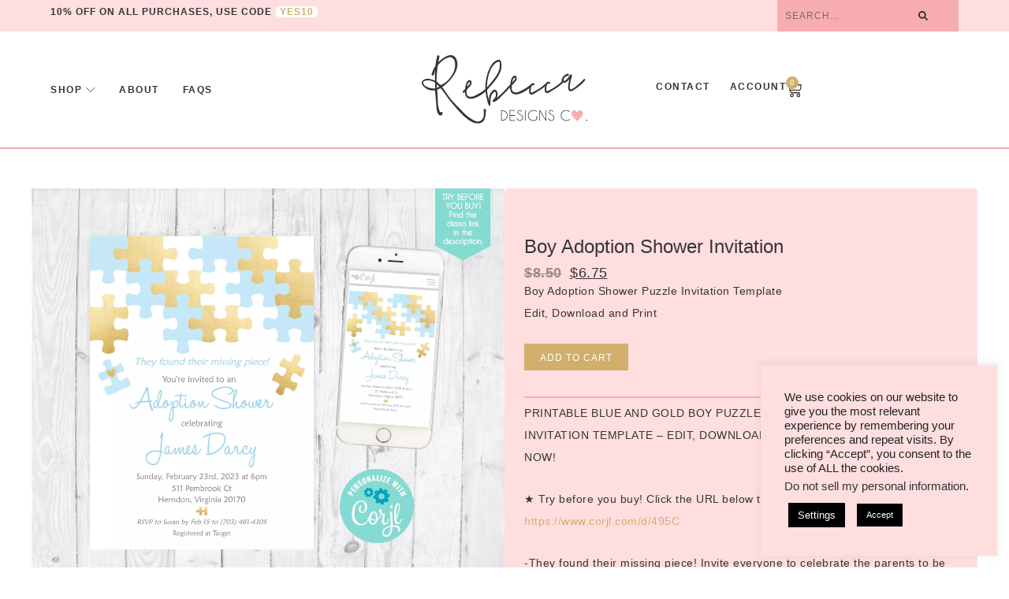

--- FILE ---
content_type: text/html; charset=UTF-8
request_url: https://rebeccadesignsco.com/product/boy-adoption-shower-invitation-edit-download-and-print-now/
body_size: 48603
content:
<!doctype html>
<html dir="ltr" lang="en-US" prefix="og: https://ogp.me/ns#">
<head>
	<meta charset="UTF-8">
	<meta name="viewport" content="width=device-width, initial-scale=1">
	<link rel="profile" href="https://gmpg.org/xfn/11">
	<title>Boy Adoption Shower Invitation - Rebecca Designs Co.</title>

		<!-- All in One SEO 4.8.4.1 - aioseo.com -->
	<meta name="description" content="Boy Adoption Shower Puzzle Invitation Template Edit, Download and Print Boy Adoption Shower Puzzle Invitation Template Edit, Download and Print" />
	<meta name="robots" content="max-image-preview:large" />
	<link rel="canonical" href="https://rebeccadesignsco.com/product/boy-adoption-shower-invitation-edit-download-and-print-now/" />
	<meta name="generator" content="All in One SEO (AIOSEO) 4.8.4.1" />
		<meta property="og:locale" content="en_US" />
		<meta property="og:site_name" content="Rebecca Designs Co. - Printable Designs for Life&#039;s Happiest Moments" />
		<meta property="og:type" content="article" />
		<meta property="og:title" content="Boy Adoption Shower Invitation - Rebecca Designs Co." />
		<meta property="og:description" content="Boy Adoption Shower Puzzle Invitation Template Edit, Download and Print Boy Adoption Shower Puzzle Invitation Template Edit, Download and Print" />
		<meta property="og:url" content="https://rebeccadesignsco.com/product/boy-adoption-shower-invitation-edit-download-and-print-now/" />
		<meta property="og:image" content="https://rebeccadesignsco.com/wp-content/uploads/2023/08/logo.svg" />
		<meta property="og:image:secure_url" content="https://rebeccadesignsco.com/wp-content/uploads/2023/08/logo.svg" />
		<meta property="article:published_time" content="2023-01-21T01:57:49+00:00" />
		<meta property="article:modified_time" content="2025-07-11T17:13:43+00:00" />
		<meta name="twitter:card" content="summary" />
		<meta name="twitter:title" content="Boy Adoption Shower Invitation - Rebecca Designs Co." />
		<meta name="twitter:description" content="Boy Adoption Shower Puzzle Invitation Template Edit, Download and Print Boy Adoption Shower Puzzle Invitation Template Edit, Download and Print" />
		<meta name="twitter:image" content="https://rebeccadesignsco.com/wp-content/uploads/2023/08/logo.svg" />
		<script type="application/ld+json" class="aioseo-schema">
			{"@context":"https:\/\/schema.org","@graph":[{"@type":"BreadcrumbList","@id":"https:\/\/rebeccadesignsco.com\/product\/boy-adoption-shower-invitation-edit-download-and-print-now\/#breadcrumblist","itemListElement":[{"@type":"ListItem","@id":"https:\/\/rebeccadesignsco.com#listItem","position":1,"name":"Home","item":"https:\/\/rebeccadesignsco.com","nextItem":{"@type":"ListItem","@id":"https:\/\/rebeccadesignsco.com\/shop\/#listItem","name":"Shop"}},{"@type":"ListItem","@id":"https:\/\/rebeccadesignsco.com\/shop\/#listItem","position":2,"name":"Shop","item":"https:\/\/rebeccadesignsco.com\/shop\/","nextItem":{"@type":"ListItem","@id":"https:\/\/rebeccadesignsco.com\/product-category\/all-parties\/#listItem","name":"All Party Themes"},"previousItem":{"@type":"ListItem","@id":"https:\/\/rebeccadesignsco.com#listItem","name":"Home"}},{"@type":"ListItem","@id":"https:\/\/rebeccadesignsco.com\/product-category\/all-parties\/#listItem","position":3,"name":"All Party Themes","item":"https:\/\/rebeccadesignsco.com\/product-category\/all-parties\/","nextItem":{"@type":"ListItem","@id":"https:\/\/rebeccadesignsco.com\/product\/boy-adoption-shower-invitation-edit-download-and-print-now\/#listItem","name":"Boy Adoption Shower Invitation"},"previousItem":{"@type":"ListItem","@id":"https:\/\/rebeccadesignsco.com\/shop\/#listItem","name":"Shop"}},{"@type":"ListItem","@id":"https:\/\/rebeccadesignsco.com\/product\/boy-adoption-shower-invitation-edit-download-and-print-now\/#listItem","position":4,"name":"Boy Adoption Shower Invitation","previousItem":{"@type":"ListItem","@id":"https:\/\/rebeccadesignsco.com\/product-category\/all-parties\/#listItem","name":"All Party Themes"}}]},{"@type":"ItemPage","@id":"https:\/\/rebeccadesignsco.com\/product\/boy-adoption-shower-invitation-edit-download-and-print-now\/#itempage","url":"https:\/\/rebeccadesignsco.com\/product\/boy-adoption-shower-invitation-edit-download-and-print-now\/","name":"Boy Adoption Shower Invitation - Rebecca Designs Co.","description":"Boy Adoption Shower Puzzle Invitation Template Edit, Download and Print Boy Adoption Shower Puzzle Invitation Template Edit, Download and Print","inLanguage":"en-US","isPartOf":{"@id":"https:\/\/rebeccadesignsco.com\/#website"},"breadcrumb":{"@id":"https:\/\/rebeccadesignsco.com\/product\/boy-adoption-shower-invitation-edit-download-and-print-now\/#breadcrumblist"},"image":{"@type":"ImageObject","url":"https:\/\/rebeccadesignsco.com\/wp-content\/uploads\/2023\/06\/3193-2-puzzle-adoption-shower.webp","@id":"https:\/\/rebeccadesignsco.com\/product\/boy-adoption-shower-invitation-edit-download-and-print-now\/#mainImage","width":2096,"height":1976},"primaryImageOfPage":{"@id":"https:\/\/rebeccadesignsco.com\/product\/boy-adoption-shower-invitation-edit-download-and-print-now\/#mainImage"},"datePublished":"2023-01-20T20:57:49-05:00","dateModified":"2025-07-11T13:13:43-04:00"},{"@type":"Organization","@id":"https:\/\/rebeccadesignsco.com\/#organization","name":"Rebecca Designs Co.","description":"Printable Designs for Life's Happiest Moments","url":"https:\/\/rebeccadesignsco.com\/","logo":{"@type":"ImageObject","url":"https:\/\/rebeccadesignsco.com\/wp-content\/uploads\/2023\/08\/logo.svg","@id":"https:\/\/rebeccadesignsco.com\/product\/boy-adoption-shower-invitation-edit-download-and-print-now\/#organizationLogo","width":298,"height":124},"image":{"@id":"https:\/\/rebeccadesignsco.com\/product\/boy-adoption-shower-invitation-edit-download-and-print-now\/#organizationLogo"}},{"@type":"WebSite","@id":"https:\/\/rebeccadesignsco.com\/#website","url":"https:\/\/rebeccadesignsco.com\/","name":"Rebecca Designs Co.","description":"Printable Designs for Life's Happiest Moments","inLanguage":"en-US","publisher":{"@id":"https:\/\/rebeccadesignsco.com\/#organization"}}]}
		</script>
		<!-- All in One SEO -->

<link rel='dns-prefetch' href='//stats.wp.com' />
<link rel='dns-prefetch' href='//assets.pinterest.com' />
<link rel="alternate" type="application/rss+xml" title="Rebecca Designs Co. &raquo; Feed" href="https://rebeccadesignsco.com/feed/" />
<link rel="alternate" type="application/rss+xml" title="Rebecca Designs Co. &raquo; Comments Feed" href="https://rebeccadesignsco.com/comments/feed/" />
<script>
window._wpemojiSettings = {"baseUrl":"https:\/\/s.w.org\/images\/core\/emoji\/14.0.0\/72x72\/","ext":".png","svgUrl":"https:\/\/s.w.org\/images\/core\/emoji\/14.0.0\/svg\/","svgExt":".svg","source":{"concatemoji":"https:\/\/rebeccadesignsco.com\/wp-includes\/js\/wp-emoji-release.min.js?ver=6.4.7"}};
/*! This file is auto-generated */
!function(i,n){var o,s,e;function c(e){try{var t={supportTests:e,timestamp:(new Date).valueOf()};sessionStorage.setItem(o,JSON.stringify(t))}catch(e){}}function p(e,t,n){e.clearRect(0,0,e.canvas.width,e.canvas.height),e.fillText(t,0,0);var t=new Uint32Array(e.getImageData(0,0,e.canvas.width,e.canvas.height).data),r=(e.clearRect(0,0,e.canvas.width,e.canvas.height),e.fillText(n,0,0),new Uint32Array(e.getImageData(0,0,e.canvas.width,e.canvas.height).data));return t.every(function(e,t){return e===r[t]})}function u(e,t,n){switch(t){case"flag":return n(e,"\ud83c\udff3\ufe0f\u200d\u26a7\ufe0f","\ud83c\udff3\ufe0f\u200b\u26a7\ufe0f")?!1:!n(e,"\ud83c\uddfa\ud83c\uddf3","\ud83c\uddfa\u200b\ud83c\uddf3")&&!n(e,"\ud83c\udff4\udb40\udc67\udb40\udc62\udb40\udc65\udb40\udc6e\udb40\udc67\udb40\udc7f","\ud83c\udff4\u200b\udb40\udc67\u200b\udb40\udc62\u200b\udb40\udc65\u200b\udb40\udc6e\u200b\udb40\udc67\u200b\udb40\udc7f");case"emoji":return!n(e,"\ud83e\udef1\ud83c\udffb\u200d\ud83e\udef2\ud83c\udfff","\ud83e\udef1\ud83c\udffb\u200b\ud83e\udef2\ud83c\udfff")}return!1}function f(e,t,n){var r="undefined"!=typeof WorkerGlobalScope&&self instanceof WorkerGlobalScope?new OffscreenCanvas(300,150):i.createElement("canvas"),a=r.getContext("2d",{willReadFrequently:!0}),o=(a.textBaseline="top",a.font="600 32px Arial",{});return e.forEach(function(e){o[e]=t(a,e,n)}),o}function t(e){var t=i.createElement("script");t.src=e,t.defer=!0,i.head.appendChild(t)}"undefined"!=typeof Promise&&(o="wpEmojiSettingsSupports",s=["flag","emoji"],n.supports={everything:!0,everythingExceptFlag:!0},e=new Promise(function(e){i.addEventListener("DOMContentLoaded",e,{once:!0})}),new Promise(function(t){var n=function(){try{var e=JSON.parse(sessionStorage.getItem(o));if("object"==typeof e&&"number"==typeof e.timestamp&&(new Date).valueOf()<e.timestamp+604800&&"object"==typeof e.supportTests)return e.supportTests}catch(e){}return null}();if(!n){if("undefined"!=typeof Worker&&"undefined"!=typeof OffscreenCanvas&&"undefined"!=typeof URL&&URL.createObjectURL&&"undefined"!=typeof Blob)try{var e="postMessage("+f.toString()+"("+[JSON.stringify(s),u.toString(),p.toString()].join(",")+"));",r=new Blob([e],{type:"text/javascript"}),a=new Worker(URL.createObjectURL(r),{name:"wpTestEmojiSupports"});return void(a.onmessage=function(e){c(n=e.data),a.terminate(),t(n)})}catch(e){}c(n=f(s,u,p))}t(n)}).then(function(e){for(var t in e)n.supports[t]=e[t],n.supports.everything=n.supports.everything&&n.supports[t],"flag"!==t&&(n.supports.everythingExceptFlag=n.supports.everythingExceptFlag&&n.supports[t]);n.supports.everythingExceptFlag=n.supports.everythingExceptFlag&&!n.supports.flag,n.DOMReady=!1,n.readyCallback=function(){n.DOMReady=!0}}).then(function(){return e}).then(function(){var e;n.supports.everything||(n.readyCallback(),(e=n.source||{}).concatemoji?t(e.concatemoji):e.wpemoji&&e.twemoji&&(t(e.twemoji),t(e.wpemoji)))}))}((window,document),window._wpemojiSettings);
</script>
<link rel="stylesheet" type="text/css" href="https://use.typekit.net/nlj7wvu.css"><style id='wp-emoji-styles-inline-css'>

	img.wp-smiley, img.emoji {
		display: inline !important;
		border: none !important;
		box-shadow: none !important;
		height: 1em !important;
		width: 1em !important;
		margin: 0 0.07em !important;
		vertical-align: -0.1em !important;
		background: none !important;
		padding: 0 !important;
	}
</style>
<link rel='stylesheet' id='wp-block-library-css' href='https://rebeccadesignsco.com/wp-includes/css/dist/block-library/style.min.css?ver=6.4.7' media='all' />
<style id='classic-theme-styles-inline-css'>
/*! This file is auto-generated */
.wp-block-button__link{color:#fff;background-color:#32373c;border-radius:9999px;box-shadow:none;text-decoration:none;padding:calc(.667em + 2px) calc(1.333em + 2px);font-size:1.125em}.wp-block-file__button{background:#32373c;color:#fff;text-decoration:none}
</style>
<style id='global-styles-inline-css'>
body{--wp--preset--color--black: #000000;--wp--preset--color--cyan-bluish-gray: #abb8c3;--wp--preset--color--white: #ffffff;--wp--preset--color--pale-pink: #f78da7;--wp--preset--color--vivid-red: #cf2e2e;--wp--preset--color--luminous-vivid-orange: #ff6900;--wp--preset--color--luminous-vivid-amber: #fcb900;--wp--preset--color--light-green-cyan: #7bdcb5;--wp--preset--color--vivid-green-cyan: #00d084;--wp--preset--color--pale-cyan-blue: #8ed1fc;--wp--preset--color--vivid-cyan-blue: #0693e3;--wp--preset--color--vivid-purple: #9b51e0;--wp--preset--gradient--vivid-cyan-blue-to-vivid-purple: linear-gradient(135deg,rgba(6,147,227,1) 0%,rgb(155,81,224) 100%);--wp--preset--gradient--light-green-cyan-to-vivid-green-cyan: linear-gradient(135deg,rgb(122,220,180) 0%,rgb(0,208,130) 100%);--wp--preset--gradient--luminous-vivid-amber-to-luminous-vivid-orange: linear-gradient(135deg,rgba(252,185,0,1) 0%,rgba(255,105,0,1) 100%);--wp--preset--gradient--luminous-vivid-orange-to-vivid-red: linear-gradient(135deg,rgba(255,105,0,1) 0%,rgb(207,46,46) 100%);--wp--preset--gradient--very-light-gray-to-cyan-bluish-gray: linear-gradient(135deg,rgb(238,238,238) 0%,rgb(169,184,195) 100%);--wp--preset--gradient--cool-to-warm-spectrum: linear-gradient(135deg,rgb(74,234,220) 0%,rgb(151,120,209) 20%,rgb(207,42,186) 40%,rgb(238,44,130) 60%,rgb(251,105,98) 80%,rgb(254,248,76) 100%);--wp--preset--gradient--blush-light-purple: linear-gradient(135deg,rgb(255,206,236) 0%,rgb(152,150,240) 100%);--wp--preset--gradient--blush-bordeaux: linear-gradient(135deg,rgb(254,205,165) 0%,rgb(254,45,45) 50%,rgb(107,0,62) 100%);--wp--preset--gradient--luminous-dusk: linear-gradient(135deg,rgb(255,203,112) 0%,rgb(199,81,192) 50%,rgb(65,88,208) 100%);--wp--preset--gradient--pale-ocean: linear-gradient(135deg,rgb(255,245,203) 0%,rgb(182,227,212) 50%,rgb(51,167,181) 100%);--wp--preset--gradient--electric-grass: linear-gradient(135deg,rgb(202,248,128) 0%,rgb(113,206,126) 100%);--wp--preset--gradient--midnight: linear-gradient(135deg,rgb(2,3,129) 0%,rgb(40,116,252) 100%);--wp--preset--font-size--small: 13px;--wp--preset--font-size--medium: 20px;--wp--preset--font-size--large: 36px;--wp--preset--font-size--x-large: 42px;--wp--preset--spacing--20: 0.44rem;--wp--preset--spacing--30: 0.67rem;--wp--preset--spacing--40: 1rem;--wp--preset--spacing--50: 1.5rem;--wp--preset--spacing--60: 2.25rem;--wp--preset--spacing--70: 3.38rem;--wp--preset--spacing--80: 5.06rem;--wp--preset--shadow--natural: 6px 6px 9px rgba(0, 0, 0, 0.2);--wp--preset--shadow--deep: 12px 12px 50px rgba(0, 0, 0, 0.4);--wp--preset--shadow--sharp: 6px 6px 0px rgba(0, 0, 0, 0.2);--wp--preset--shadow--outlined: 6px 6px 0px -3px rgba(255, 255, 255, 1), 6px 6px rgba(0, 0, 0, 1);--wp--preset--shadow--crisp: 6px 6px 0px rgba(0, 0, 0, 1);}:where(.is-layout-flex){gap: 0.5em;}:where(.is-layout-grid){gap: 0.5em;}body .is-layout-flow > .alignleft{float: left;margin-inline-start: 0;margin-inline-end: 2em;}body .is-layout-flow > .alignright{float: right;margin-inline-start: 2em;margin-inline-end: 0;}body .is-layout-flow > .aligncenter{margin-left: auto !important;margin-right: auto !important;}body .is-layout-constrained > .alignleft{float: left;margin-inline-start: 0;margin-inline-end: 2em;}body .is-layout-constrained > .alignright{float: right;margin-inline-start: 2em;margin-inline-end: 0;}body .is-layout-constrained > .aligncenter{margin-left: auto !important;margin-right: auto !important;}body .is-layout-constrained > :where(:not(.alignleft):not(.alignright):not(.alignfull)){max-width: var(--wp--style--global--content-size);margin-left: auto !important;margin-right: auto !important;}body .is-layout-constrained > .alignwide{max-width: var(--wp--style--global--wide-size);}body .is-layout-flex{display: flex;}body .is-layout-flex{flex-wrap: wrap;align-items: center;}body .is-layout-flex > *{margin: 0;}body .is-layout-grid{display: grid;}body .is-layout-grid > *{margin: 0;}:where(.wp-block-columns.is-layout-flex){gap: 2em;}:where(.wp-block-columns.is-layout-grid){gap: 2em;}:where(.wp-block-post-template.is-layout-flex){gap: 1.25em;}:where(.wp-block-post-template.is-layout-grid){gap: 1.25em;}.has-black-color{color: var(--wp--preset--color--black) !important;}.has-cyan-bluish-gray-color{color: var(--wp--preset--color--cyan-bluish-gray) !important;}.has-white-color{color: var(--wp--preset--color--white) !important;}.has-pale-pink-color{color: var(--wp--preset--color--pale-pink) !important;}.has-vivid-red-color{color: var(--wp--preset--color--vivid-red) !important;}.has-luminous-vivid-orange-color{color: var(--wp--preset--color--luminous-vivid-orange) !important;}.has-luminous-vivid-amber-color{color: var(--wp--preset--color--luminous-vivid-amber) !important;}.has-light-green-cyan-color{color: var(--wp--preset--color--light-green-cyan) !important;}.has-vivid-green-cyan-color{color: var(--wp--preset--color--vivid-green-cyan) !important;}.has-pale-cyan-blue-color{color: var(--wp--preset--color--pale-cyan-blue) !important;}.has-vivid-cyan-blue-color{color: var(--wp--preset--color--vivid-cyan-blue) !important;}.has-vivid-purple-color{color: var(--wp--preset--color--vivid-purple) !important;}.has-black-background-color{background-color: var(--wp--preset--color--black) !important;}.has-cyan-bluish-gray-background-color{background-color: var(--wp--preset--color--cyan-bluish-gray) !important;}.has-white-background-color{background-color: var(--wp--preset--color--white) !important;}.has-pale-pink-background-color{background-color: var(--wp--preset--color--pale-pink) !important;}.has-vivid-red-background-color{background-color: var(--wp--preset--color--vivid-red) !important;}.has-luminous-vivid-orange-background-color{background-color: var(--wp--preset--color--luminous-vivid-orange) !important;}.has-luminous-vivid-amber-background-color{background-color: var(--wp--preset--color--luminous-vivid-amber) !important;}.has-light-green-cyan-background-color{background-color: var(--wp--preset--color--light-green-cyan) !important;}.has-vivid-green-cyan-background-color{background-color: var(--wp--preset--color--vivid-green-cyan) !important;}.has-pale-cyan-blue-background-color{background-color: var(--wp--preset--color--pale-cyan-blue) !important;}.has-vivid-cyan-blue-background-color{background-color: var(--wp--preset--color--vivid-cyan-blue) !important;}.has-vivid-purple-background-color{background-color: var(--wp--preset--color--vivid-purple) !important;}.has-black-border-color{border-color: var(--wp--preset--color--black) !important;}.has-cyan-bluish-gray-border-color{border-color: var(--wp--preset--color--cyan-bluish-gray) !important;}.has-white-border-color{border-color: var(--wp--preset--color--white) !important;}.has-pale-pink-border-color{border-color: var(--wp--preset--color--pale-pink) !important;}.has-vivid-red-border-color{border-color: var(--wp--preset--color--vivid-red) !important;}.has-luminous-vivid-orange-border-color{border-color: var(--wp--preset--color--luminous-vivid-orange) !important;}.has-luminous-vivid-amber-border-color{border-color: var(--wp--preset--color--luminous-vivid-amber) !important;}.has-light-green-cyan-border-color{border-color: var(--wp--preset--color--light-green-cyan) !important;}.has-vivid-green-cyan-border-color{border-color: var(--wp--preset--color--vivid-green-cyan) !important;}.has-pale-cyan-blue-border-color{border-color: var(--wp--preset--color--pale-cyan-blue) !important;}.has-vivid-cyan-blue-border-color{border-color: var(--wp--preset--color--vivid-cyan-blue) !important;}.has-vivid-purple-border-color{border-color: var(--wp--preset--color--vivid-purple) !important;}.has-vivid-cyan-blue-to-vivid-purple-gradient-background{background: var(--wp--preset--gradient--vivid-cyan-blue-to-vivid-purple) !important;}.has-light-green-cyan-to-vivid-green-cyan-gradient-background{background: var(--wp--preset--gradient--light-green-cyan-to-vivid-green-cyan) !important;}.has-luminous-vivid-amber-to-luminous-vivid-orange-gradient-background{background: var(--wp--preset--gradient--luminous-vivid-amber-to-luminous-vivid-orange) !important;}.has-luminous-vivid-orange-to-vivid-red-gradient-background{background: var(--wp--preset--gradient--luminous-vivid-orange-to-vivid-red) !important;}.has-very-light-gray-to-cyan-bluish-gray-gradient-background{background: var(--wp--preset--gradient--very-light-gray-to-cyan-bluish-gray) !important;}.has-cool-to-warm-spectrum-gradient-background{background: var(--wp--preset--gradient--cool-to-warm-spectrum) !important;}.has-blush-light-purple-gradient-background{background: var(--wp--preset--gradient--blush-light-purple) !important;}.has-blush-bordeaux-gradient-background{background: var(--wp--preset--gradient--blush-bordeaux) !important;}.has-luminous-dusk-gradient-background{background: var(--wp--preset--gradient--luminous-dusk) !important;}.has-pale-ocean-gradient-background{background: var(--wp--preset--gradient--pale-ocean) !important;}.has-electric-grass-gradient-background{background: var(--wp--preset--gradient--electric-grass) !important;}.has-midnight-gradient-background{background: var(--wp--preset--gradient--midnight) !important;}.has-small-font-size{font-size: var(--wp--preset--font-size--small) !important;}.has-medium-font-size{font-size: var(--wp--preset--font-size--medium) !important;}.has-large-font-size{font-size: var(--wp--preset--font-size--large) !important;}.has-x-large-font-size{font-size: var(--wp--preset--font-size--x-large) !important;}
.wp-block-navigation a:where(:not(.wp-element-button)){color: inherit;}
:where(.wp-block-post-template.is-layout-flex){gap: 1.25em;}:where(.wp-block-post-template.is-layout-grid){gap: 1.25em;}
:where(.wp-block-columns.is-layout-flex){gap: 2em;}:where(.wp-block-columns.is-layout-grid){gap: 2em;}
.wp-block-pullquote{font-size: 1.5em;line-height: 1.6;}
</style>
<link rel='stylesheet' id='cookie-law-info-css' href='https://rebeccadesignsco.com/wp-content/plugins/cookie-law-info/legacy/public/css/cookie-law-info-public.css?ver=3.2.9' media='all' />
<link rel='stylesheet' id='cookie-law-info-gdpr-css' href='https://rebeccadesignsco.com/wp-content/plugins/cookie-law-info/legacy/public/css/cookie-law-info-gdpr.css?ver=3.2.9' media='all' />
<link rel='stylesheet' id='wpa-css-css' href='https://rebeccadesignsco.com/wp-content/plugins/honeypot/includes/css/wpa.css?ver=2.2.09' media='all' />
<link rel='stylesheet' id='photoswipe-css' href='https://rebeccadesignsco.com/wp-content/plugins/woocommerce/assets/css/photoswipe/photoswipe.min.css?ver=8.5.2' media='all' />
<link rel='stylesheet' id='photoswipe-default-skin-css' href='https://rebeccadesignsco.com/wp-content/plugins/woocommerce/assets/css/photoswipe/default-skin/default-skin.min.css?ver=8.5.2' media='all' />
<link rel='stylesheet' id='woocommerce-layout-css' href='https://rebeccadesignsco.com/wp-content/plugins/woocommerce/assets/css/woocommerce-layout.css?ver=8.5.2' media='all' />
<link rel='stylesheet' id='woocommerce-smallscreen-css' href='https://rebeccadesignsco.com/wp-content/plugins/woocommerce/assets/css/woocommerce-smallscreen.css?ver=8.5.2' media='only screen and (max-width: 768px)' />
<link rel='stylesheet' id='woocommerce-general-css' href='https://rebeccadesignsco.com/wp-content/plugins/woocommerce/assets/css/woocommerce.css?ver=8.5.2' media='all' />
<style id='woocommerce-inline-inline-css'>
.woocommerce form .form-row .required { visibility: hidden; }
</style>
<link rel='stylesheet' id='pinterest-for-woocommerce-pins-css' href='//rebeccadesignsco.com/wp-content/plugins/pinterest-for-woocommerce/assets/css/frontend/pinterest-for-woocommerce-pins.min.css?ver=1.4.21' media='all' />
<link rel='stylesheet' id='qi-addons-for-elementor-grid-style-css' href='https://rebeccadesignsco.com/wp-content/plugins/qi-addons-for-elementor/assets/css/grid.min.css?ver=1.8.9' media='all' />
<link rel='stylesheet' id='qi-addons-for-elementor-helper-parts-style-css' href='https://rebeccadesignsco.com/wp-content/plugins/qi-addons-for-elementor/assets/css/helper-parts.min.css?ver=1.8.9' media='all' />
<link rel='stylesheet' id='qi-addons-for-elementor-style-css' href='https://rebeccadesignsco.com/wp-content/plugins/qi-addons-for-elementor/assets/css/main.min.css?ver=1.8.9' media='all' />
<link rel='stylesheet' id='hello-elementor-css' href='https://rebeccadesignsco.com/wp-content/themes/hello-elementor/style.min.css?ver=2.8.1' media='all' />
<link rel='stylesheet' id='hello-elementor-theme-style-css' href='https://rebeccadesignsco.com/wp-content/themes/hello-elementor/theme.min.css?ver=2.8.1' media='all' />
<link rel='stylesheet' id='elementor-frontend-css' href='https://rebeccadesignsco.com/wp-content/uploads/elementor/css/custom-frontend-lite.min.css?ver=1750863713' media='all' />
<link rel='stylesheet' id='elementor-post-6249-css' href='https://rebeccadesignsco.com/wp-content/uploads/elementor/css/post-6249.css?ver=1750863713' media='all' />
<link rel='stylesheet' id='swiper-css' href='https://rebeccadesignsco.com/wp-content/plugins/qi-addons-for-elementor/assets/plugins/swiper/8.4.5/swiper.min.css?ver=8.4.5' media='all' />
<link rel='stylesheet' id='elementor-pro-css' href='https://rebeccadesignsco.com/wp-content/uploads/elementor/css/custom-pro-frontend-lite.min.css?ver=1750863713' media='all' />
<link rel='stylesheet' id='elementor-post-6279-css' href='https://rebeccadesignsco.com/wp-content/uploads/elementor/css/post-6279.css?ver=1756234661' media='all' />
<link rel='stylesheet' id='elementor-post-6529-css' href='https://rebeccadesignsco.com/wp-content/uploads/elementor/css/post-6529.css?ver=1750863714' media='all' />
<link rel='stylesheet' id='elementor-post-6684-css' href='https://rebeccadesignsco.com/wp-content/uploads/elementor/css/post-6684.css?ver=1750863718' media='all' />
<link rel='stylesheet' id='hello-elementor-child-style-css' href='https://rebeccadesignsco.com/wp-content/themes/mg-child-theme/style.css?ver=1.0.0' media='all' />
<link rel='stylesheet' id='elementor-icons-Linearicons-Free-css' href='https://rebeccadesignsco.com/wp-content/uploads/elementor/custom-icons/Linearicons-Free/style.css?ver=1.0.0' media='all' />
<script src="https://rebeccadesignsco.com/wp-includes/js/dist/vendor/wp-polyfill-inert.min.js?ver=3.1.2" id="wp-polyfill-inert-js"></script>
<script src="https://rebeccadesignsco.com/wp-includes/js/dist/vendor/regenerator-runtime.min.js?ver=0.14.0" id="regenerator-runtime-js"></script>
<script src="https://rebeccadesignsco.com/wp-includes/js/dist/vendor/wp-polyfill.min.js?ver=3.15.0" id="wp-polyfill-js"></script>
<script src="https://rebeccadesignsco.com/wp-includes/js/dist/hooks.min.js?ver=c6aec9a8d4e5a5d543a1" id="wp-hooks-js"></script>
<script src="https://stats.wp.com/w.js?ver=202604" id="woo-tracks-js"></script>
<script id="jquery-core-js-extra">
var pp = {"ajax_url":"https:\/\/rebeccadesignsco.com\/wp-admin\/admin-ajax.php"};
</script>
<script src="https://rebeccadesignsco.com/wp-includes/js/jquery/jquery.min.js?ver=3.7.1" id="jquery-core-js"></script>
<script src="https://rebeccadesignsco.com/wp-includes/js/jquery/jquery-migrate.min.js?ver=3.4.1" id="jquery-migrate-js"></script>
<script id="cookie-law-info-js-extra">
var Cli_Data = {"nn_cookie_ids":[],"cookielist":[],"non_necessary_cookies":[],"ccpaEnabled":"1","ccpaRegionBased":"","ccpaBarEnabled":"","strictlyEnabled":["necessary","obligatoire"],"ccpaType":"ccpa_gdpr","js_blocking":"","custom_integration":"","triggerDomRefresh":"","secure_cookies":""};
var cli_cookiebar_settings = {"animate_speed_hide":"500","animate_speed_show":"500","background":"#ffdee0","border":"#b1a6a6c2","border_on":"","button_1_button_colour":"#000","button_1_button_hover":"#000000","button_1_link_colour":"#fff","button_1_as_button":"1","button_1_new_win":"","button_2_button_colour":"#333","button_2_button_hover":"#292929","button_2_link_colour":"#444","button_2_as_button":"","button_2_hidebar":"","button_3_button_colour":"#000","button_3_button_hover":"#000000","button_3_link_colour":"#fff","button_3_as_button":"1","button_3_new_win":"","button_4_button_colour":"#000","button_4_button_hover":"#000000","button_4_link_colour":"#fff","button_4_as_button":"1","button_7_button_colour":"#ffffff","button_7_button_hover":"#cccccc","button_7_link_colour":"#fff","button_7_as_button":"1","button_7_new_win":"","font_family":"inherit","header_fix":"","notify_animate_hide":"1","notify_animate_show":"","notify_div_id":"#cookie-law-info-bar","notify_position_horizontal":"right","notify_position_vertical":"bottom","scroll_close":"","scroll_close_reload":"","accept_close_reload":"","reject_close_reload":"","showagain_tab":"","showagain_background":"#fff","showagain_border":"#000","showagain_div_id":"#cookie-law-info-again","showagain_x_position":"100px","text":"#222222","show_once_yn":"","show_once":"10000","logging_on":"","as_popup":"","popup_overlay":"","bar_heading_text":"","cookie_bar_as":"widget","popup_showagain_position":"bottom-right","widget_position":"right"};
var log_object = {"ajax_url":"https:\/\/rebeccadesignsco.com\/wp-admin\/admin-ajax.php"};
</script>
<script src="https://rebeccadesignsco.com/wp-content/plugins/cookie-law-info/legacy/public/js/cookie-law-info-public.js?ver=3.2.9" id="cookie-law-info-js"></script>
<script id="cookie-law-info-ccpa-js-extra">
var ccpa_data = {"opt_out_prompt":"Do you really wish to opt out?","opt_out_confirm":"Confirm","opt_out_cancel":"Cancel"};
</script>
<script src="https://rebeccadesignsco.com/wp-content/plugins/cookie-law-info/legacy/admin/modules/ccpa/assets/js/cookie-law-info-ccpa.js?ver=3.2.9" id="cookie-law-info-ccpa-js"></script>
<script src="https://rebeccadesignsco.com/wp-content/plugins/woocommerce/assets/js/jquery-blockui/jquery.blockUI.min.js?ver=2.7.0-wc.8.5.2" id="jquery-blockui-js" defer data-wp-strategy="defer"></script>
<script id="wc-add-to-cart-js-extra">
var wc_add_to_cart_params = {"ajax_url":"\/wp-admin\/admin-ajax.php","wc_ajax_url":"\/?wc-ajax=%%endpoint%%","i18n_view_cart":"View cart","cart_url":"https:\/\/rebeccadesignsco.com\/shop\/cart\/","is_cart":"","cart_redirect_after_add":"no"};
</script>
<script src="https://rebeccadesignsco.com/wp-content/plugins/woocommerce/assets/js/frontend/add-to-cart.min.js?ver=8.5.2" id="wc-add-to-cart-js" defer data-wp-strategy="defer"></script>
<script src="https://rebeccadesignsco.com/wp-content/plugins/woocommerce/assets/js/zoom/jquery.zoom.min.js?ver=1.7.21-wc.8.5.2" id="zoom-js" defer data-wp-strategy="defer"></script>
<script src="https://rebeccadesignsco.com/wp-content/plugins/woocommerce/assets/js/flexslider/jquery.flexslider.min.js?ver=2.7.2-wc.8.5.2" id="flexslider-js" defer data-wp-strategy="defer"></script>
<script src="https://rebeccadesignsco.com/wp-content/plugins/woocommerce/assets/js/photoswipe/photoswipe.min.js?ver=4.1.1-wc.8.5.2" id="photoswipe-js" defer data-wp-strategy="defer"></script>
<script src="https://rebeccadesignsco.com/wp-content/plugins/woocommerce/assets/js/photoswipe/photoswipe-ui-default.min.js?ver=4.1.1-wc.8.5.2" id="photoswipe-ui-default-js" defer data-wp-strategy="defer"></script>
<script id="wc-single-product-js-extra">
var wc_single_product_params = {"i18n_required_rating_text":"Please select a rating","review_rating_required":"yes","flexslider":{"rtl":false,"animation":"slide","smoothHeight":true,"directionNav":false,"controlNav":"thumbnails","slideshow":false,"animationSpeed":500,"animationLoop":false,"allowOneSlide":false},"zoom_enabled":"","zoom_options":[],"photoswipe_enabled":"1","photoswipe_options":{"shareEl":false,"closeOnScroll":false,"history":false,"hideAnimationDuration":0,"showAnimationDuration":0},"flexslider_enabled":"1"};
</script>
<script src="https://rebeccadesignsco.com/wp-content/plugins/woocommerce/assets/js/frontend/single-product.min.js?ver=8.5.2" id="wc-single-product-js" defer data-wp-strategy="defer"></script>
<script src="https://rebeccadesignsco.com/wp-content/plugins/woocommerce/assets/js/js-cookie/js.cookie.min.js?ver=2.1.4-wc.8.5.2" id="js-cookie-js" defer data-wp-strategy="defer"></script>
<script id="woocommerce-js-extra">
var woocommerce_params = {"ajax_url":"\/wp-admin\/admin-ajax.php","wc_ajax_url":"\/?wc-ajax=%%endpoint%%"};
</script>
<script src="https://rebeccadesignsco.com/wp-content/plugins/woocommerce/assets/js/frontend/woocommerce.min.js?ver=8.5.2" id="woocommerce-js" defer data-wp-strategy="defer"></script>
<link rel="https://api.w.org/" href="https://rebeccadesignsco.com/wp-json/" /><link rel="alternate" type="application/json" href="https://rebeccadesignsco.com/wp-json/wp/v2/product/6050" /><link rel="EditURI" type="application/rsd+xml" title="RSD" href="https://rebeccadesignsco.com/xmlrpc.php?rsd" />
<meta name="generator" content="WordPress 6.4.7" />
<meta name="generator" content="WooCommerce 8.5.2" />
<link rel='shortlink' href='https://rebeccadesignsco.com/?p=6050' />
<link rel="alternate" type="application/json+oembed" href="https://rebeccadesignsco.com/wp-json/oembed/1.0/embed?url=https%3A%2F%2Frebeccadesignsco.com%2Fproduct%2Fboy-adoption-shower-invitation-edit-download-and-print-now%2F" />
<link rel="alternate" type="text/xml+oembed" href="https://rebeccadesignsco.com/wp-json/oembed/1.0/embed?url=https%3A%2F%2Frebeccadesignsco.com%2Fproduct%2Fboy-adoption-shower-invitation-edit-download-and-print-now%2F&#038;format=xml" />
<script>document.createElement( "picture" );if(!window.HTMLPictureElement && document.addEventListener) {window.addEventListener("DOMContentLoaded", function() {var s = document.createElement("script");s.src = "https://rebeccadesignsco.com/wp-content/plugins/webp-express/js/picturefill.min.js";document.body.appendChild(s);});}</script><meta property="og:url" content="https://rebeccadesignsco.com/product/boy-adoption-shower-invitation-edit-download-and-print-now/" /><meta property="og:site_name" content="Rebecca Designs Co." /><meta property="og:type" content="og:product" /><meta property="og:title" content="Boy Adoption Shower Invitation" /><meta property="og:image" content="https://rebeccadesignsco.com/wp-content/uploads/2023/06/3193-2-puzzle-adoption-shower.webp" /><meta property="product:price:currency" content="USD" /><meta property="product:price:amount" content="6.75" /><meta property="og:price:standard_amount" content="8.5" /><meta property="og:description" content="Boy Adoption Shower Puzzle Invitation Template
Edit, Download and Print" /><meta property="og:availability" content="instock" /><!-- Google site verification - Google for WooCommerce -->
<meta name="google-site-verification" content="Xzyr061rhvkBDAOT2tkH7xrs5Pk-ybf8GYLoEpqwcRU" />
	<noscript><style>.woocommerce-product-gallery{ opacity: 1 !important; }</style></noscript>
				<style>
				.e-con.e-parent:nth-of-type(n+4):not(.e-lazyloaded):not(.e-no-lazyload),
				.e-con.e-parent:nth-of-type(n+4):not(.e-lazyloaded):not(.e-no-lazyload) * {
					background-image: none !important;
				}
				@media screen and (max-height: 1024px) {
					.e-con.e-parent:nth-of-type(n+3):not(.e-lazyloaded):not(.e-no-lazyload),
					.e-con.e-parent:nth-of-type(n+3):not(.e-lazyloaded):not(.e-no-lazyload) * {
						background-image: none !important;
					}
				}
				@media screen and (max-height: 640px) {
					.e-con.e-parent:nth-of-type(n+2):not(.e-lazyloaded):not(.e-no-lazyload),
					.e-con.e-parent:nth-of-type(n+2):not(.e-lazyloaded):not(.e-no-lazyload) * {
						background-image: none !important;
					}
				}
			</style>
					<style id="wp-custom-css">
			.woocommerce-store-notice, p.demo_store {
	background-color: #F7ADAF;
	color: #222;
	font-size: 11px;
	font-weight: 500;
}

.woocommerce-store-notice a, p.demo_store a {
	text-transform: uppercase;
	text-decoration: none;
	letter-spacing: 1px;
}		</style>
		
		<!-- Global site tag (gtag.js) - Google Ads: AW-17280381200 - Google for WooCommerce -->
		<script async src="https://www.googletagmanager.com/gtag/js?id=AW-17280381200"></script>
		<script>
			window.dataLayer = window.dataLayer || [];
			function gtag() { dataLayer.push(arguments); }
			gtag( 'consent', 'default', {
				analytics_storage: 'denied',
				ad_storage: 'denied',
				ad_user_data: 'denied',
				ad_personalization: 'denied',
				region: ['AT', 'BE', 'BG', 'HR', 'CY', 'CZ', 'DK', 'EE', 'FI', 'FR', 'DE', 'GR', 'HU', 'IS', 'IE', 'IT', 'LV', 'LI', 'LT', 'LU', 'MT', 'NL', 'NO', 'PL', 'PT', 'RO', 'SK', 'SI', 'ES', 'SE', 'GB', 'CH'],
				wait_for_update: 500,
			} );
			gtag('js', new Date());
			gtag('set', 'developer_id.dOGY3NW', true);
			gtag("config", "AW-17280381200", { "groups": "GLA", "send_page_view": false });		</script>

		</head>
<body class="product-template-default single single-product postid-6050 wp-custom-logo theme-hello-elementor woocommerce woocommerce-page woocommerce-no-js qodef-qi--no-touch qi-addons-for-elementor-1.8.9 elementor-default elementor-template-full-width elementor-kit-6249 elementor-page-6684">

<script>
gtag("event", "page_view", {send_to: "GLA"});
</script>

<a class="skip-link screen-reader-text" href="#content">Skip to content</a>

		<div data-elementor-type="header" data-elementor-id="6279" class="elementor elementor-6279 elementor-location-header" data-elementor-post-type="elementor_library">
			<div class="elementor-element elementor-element-87f584c e-con-full e-flex e-con e-parent" data-id="87f584c" data-element_type="container" data-settings="{&quot;background_background&quot;:&quot;classic&quot;}">
		<div class="elementor-element elementor-element-f13395c e-con-full e-flex e-con e-child" data-id="f13395c" data-element_type="container" data-settings="{&quot;background_background&quot;:&quot;classic&quot;}">
				<div class="elementor-element elementor-element-813fd40 pp-dual-heading-inline elementor-widget elementor-widget-pp-dual-heading" data-id="813fd40" data-element_type="widget" data-widget_type="pp-dual-heading.default">
				<div class="elementor-widget-container">
			<span class="pp-dual-heading"><span class="pp-first-text">10% OFF ON ALL PURCHASES, USE CODE</span><span class="pp-second-text">YES10</span></span>		</div>
				</div>
				</div>
		<div class="elementor-element elementor-element-87354be e-con-full e-flex e-con e-child" data-id="87354be" data-element_type="container" data-settings="{&quot;background_background&quot;:&quot;classic&quot;}">
				<div class="elementor-element elementor-element-cf40350 elementor-search-form--skin-classic elementor-search-form--button-type-icon elementor-search-form--icon-search elementor-widget elementor-widget-search-form" data-id="cf40350" data-element_type="widget" data-settings="{&quot;skin&quot;:&quot;classic&quot;}" data-widget_type="search-form.default">
				<div class="elementor-widget-container">
			<link rel="stylesheet" href="https://rebeccadesignsco.com/wp-content/plugins/pro-elements/assets/css/widget-theme-elements.min.css">		<search role="search">
			<form class="elementor-search-form" action="https://rebeccadesignsco.com" method="get">
												<div class="elementor-search-form__container">
					<label class="elementor-screen-only" for="elementor-search-form-cf40350">Search</label>

					
					<input id="elementor-search-form-cf40350" placeholder="Search..." class="elementor-search-form__input" type="search" name="s" value="">
					
											<button class="elementor-search-form__submit" type="submit" aria-label="Search">
															<div class="e-font-icon-svg-container"><svg class="fa fa-search e-font-icon-svg e-fas-search" viewBox="0 0 512 512" xmlns="http://www.w3.org/2000/svg"><path d="M505 442.7L405.3 343c-4.5-4.5-10.6-7-17-7H372c27.6-35.3 44-79.7 44-128C416 93.1 322.9 0 208 0S0 93.1 0 208s93.1 208 208 208c48.3 0 92.7-16.4 128-44v16.3c0 6.4 2.5 12.5 7 17l99.7 99.7c9.4 9.4 24.6 9.4 33.9 0l28.3-28.3c9.4-9.4 9.4-24.6.1-34zM208 336c-70.7 0-128-57.2-128-128 0-70.7 57.2-128 128-128 70.7 0 128 57.2 128 128 0 70.7-57.2 128-128 128z"></path></svg></div>								<span class="elementor-screen-only">Search</span>
													</button>
					
									</div>
			</form>
		</search>
				</div>
				</div>
				</div>
				</div>
		<div class="elementor-element elementor-element-e836295 elementor-hidden-tablet elementor-hidden-mobile e-flex e-con-boxed e-con e-parent" data-id="e836295" data-element_type="container">
					<div class="e-con-inner">
		<div class="elementor-element elementor-element-3f88fc7 e-con-full e-flex e-con e-child" data-id="3f88fc7" data-element_type="container">
				<div class="elementor-element elementor-element-1c0003f e-full_width e-n-menu-layout-horizontal e-n-menu-tablet elementor-widget elementor-widget-n-menu" data-id="1c0003f" data-element_type="widget" data-settings="{&quot;menu_items&quot;:[{&quot;item_title&quot;:&quot;SHOP&quot;,&quot;_id&quot;:&quot;121dd82&quot;,&quot;item_dropdown_content&quot;:&quot;yes&quot;,&quot;item_icon_active&quot;:null,&quot;__dynamic__&quot;:{&quot;item_link&quot;:&quot;[elementor-tag id=\&quot;bad2b66\&quot; name=\&quot;internal-url\&quot; settings=\&quot;%7B%22type%22%3A%22post%22%2C%22post_id%22%3A%224%22%7D\&quot;]&quot;},&quot;item_link&quot;:{&quot;url&quot;:&quot;https:\/\/rebeccadesignsco.com\/shop\/&quot;,&quot;is_external&quot;:&quot;&quot;,&quot;nofollow&quot;:&quot;&quot;,&quot;custom_attributes&quot;:&quot;&quot;},&quot;item_icon&quot;:{&quot;value&quot;:&quot;&quot;,&quot;library&quot;:&quot;&quot;},&quot;element_id&quot;:&quot;&quot;},{&quot;item_title&quot;:&quot;ABOUT&quot;,&quot;_id&quot;:&quot;8362517&quot;,&quot;__dynamic__&quot;:{&quot;item_link&quot;:&quot;[elementor-tag id=\&quot;07903f4\&quot; name=\&quot;internal-url\&quot; settings=\&quot;%7B%22type%22%3A%22post%22%2C%22post_id%22%3A%22318%22%7D\&quot;]&quot;},&quot;item_link&quot;:{&quot;url&quot;:&quot;https:\/\/rebeccadesignsco.com\/about\/&quot;,&quot;is_external&quot;:&quot;&quot;,&quot;nofollow&quot;:&quot;&quot;,&quot;custom_attributes&quot;:&quot;&quot;},&quot;item_dropdown_content&quot;:&quot;no&quot;,&quot;item_icon&quot;:{&quot;value&quot;:&quot;&quot;,&quot;library&quot;:&quot;&quot;},&quot;item_icon_active&quot;:null,&quot;element_id&quot;:&quot;&quot;},{&quot;item_title&quot;:&quot;FAQS&quot;,&quot;_id&quot;:&quot;e5afc2e&quot;,&quot;__dynamic__&quot;:{&quot;item_link&quot;:&quot;[elementor-tag id=\&quot;40f364b\&quot; name=\&quot;internal-url\&quot; settings=\&quot;%7B%22type%22%3A%22post%22%2C%22post_id%22%3A%226286%22%7D\&quot;]&quot;},&quot;item_link&quot;:{&quot;url&quot;:&quot;https:\/\/rebeccadesignsco.com\/faqs\/&quot;,&quot;is_external&quot;:&quot;&quot;,&quot;nofollow&quot;:&quot;&quot;,&quot;custom_attributes&quot;:&quot;&quot;},&quot;item_dropdown_content&quot;:&quot;no&quot;,&quot;item_icon&quot;:{&quot;value&quot;:&quot;&quot;,&quot;library&quot;:&quot;&quot;},&quot;item_icon_active&quot;:null,&quot;element_id&quot;:&quot;&quot;}],&quot;item_position_horizontal&quot;:&quot;start&quot;,&quot;open_animation&quot;:&quot;fadeIn&quot;,&quot;menu_item_title_distance_from_content&quot;:{&quot;unit&quot;:&quot;px&quot;,&quot;size&quot;:50,&quot;sizes&quot;:[]},&quot;content_width&quot;:&quot;full_width&quot;,&quot;item_layout&quot;:&quot;horizontal&quot;,&quot;open_on&quot;:&quot;hover&quot;,&quot;horizontal_scroll&quot;:&quot;disable&quot;,&quot;breakpoint_selector&quot;:&quot;tablet&quot;,&quot;menu_item_title_distance_from_content_laptop&quot;:{&quot;unit&quot;:&quot;px&quot;,&quot;size&quot;:&quot;&quot;,&quot;sizes&quot;:[]},&quot;menu_item_title_distance_from_content_tablet_extra&quot;:{&quot;unit&quot;:&quot;px&quot;,&quot;size&quot;:&quot;&quot;,&quot;sizes&quot;:[]},&quot;menu_item_title_distance_from_content_tablet&quot;:{&quot;unit&quot;:&quot;px&quot;,&quot;size&quot;:&quot;&quot;,&quot;sizes&quot;:[]},&quot;menu_item_title_distance_from_content_mobile&quot;:{&quot;unit&quot;:&quot;px&quot;,&quot;size&quot;:&quot;&quot;,&quot;sizes&quot;:[]}}" data-widget_type="mega-menu.default">
				<div class="elementor-widget-container">
			<link rel="stylesheet" href="https://rebeccadesignsco.com/wp-content/uploads/elementor/css/custom-pro-widget-mega-menu.min.css?ver=1750863714">		<nav class="e-n-menu" data-widget-number="293" aria-label="Menu">
					<button class="e-n-menu-toggle" id="menu-toggle-293" aria-haspopup="true" aria-expanded="false" aria-controls="menubar-293" aria-label="Menu Toggle">
			<span class="e-n-menu-toggle-icon e-open">
				<svg class="e-font-icon-svg e-eicon-menu-bar" viewBox="0 0 1000 1000" xmlns="http://www.w3.org/2000/svg"><path d="M104 333H896C929 333 958 304 958 271S929 208 896 208H104C71 208 42 237 42 271S71 333 104 333ZM104 583H896C929 583 958 554 958 521S929 458 896 458H104C71 458 42 487 42 521S71 583 104 583ZM104 833H896C929 833 958 804 958 771S929 708 896 708H104C71 708 42 737 42 771S71 833 104 833Z"></path></svg>			</span>
			<span class="e-n-menu-toggle-icon e-close">
				<svg class="e-font-icon-svg e-eicon-close" viewBox="0 0 1000 1000" xmlns="http://www.w3.org/2000/svg"><path d="M742 167L500 408 258 167C246 154 233 150 217 150 196 150 179 158 167 167 154 179 150 196 150 212 150 229 154 242 171 254L408 500 167 742C138 771 138 800 167 829 196 858 225 858 254 829L496 587 738 829C750 842 767 846 783 846 800 846 817 842 829 829 842 817 846 804 846 783 846 767 842 750 829 737L588 500 833 258C863 229 863 200 833 171 804 137 775 137 742 167Z"></path></svg>			</span>
		</button>
					<div class="e-n-menu-wrapper" id="menubar-293" aria-labelledby="menu-toggle-293">
				<ul class="e-n-menu-heading">
								<li id="e-n-menu-title-2931" class="e-n-menu-title" style="--n-menu-title-order: 1;" >
				<div class="e-n-menu-title-container">
										<a class="e-n-menu-title-text e-link e-focus" href="https://rebeccadesignsco.com/shop/">						SHOP					</a>				</div>
									<button id="e-n-menu-dropdown-icon-2931" class="e-n-menu-dropdown-icon e-focus" data-tab-index="1" aria-haspopup="true" aria-expanded="false" aria-controls="e-n-menu-content-2931" >
						<span class="e-n-menu-dropdown-icon-opened">
							<i aria-hidden="true" class="lnr lnr-chevron-up"></i>							<span class="elementor-screen-only">Close SHOP</span>
						</span>
						<span class="e-n-menu-dropdown-icon-closed">
							<i aria-hidden="true" class="lnr lnr-chevron-down"></i>							<span class="elementor-screen-only">Open SHOP</span>
						</span>
					</button>
							</li>
					<li id="e-n-menu-title-2932" class="e-n-menu-title" style="--n-menu-title-order: 2;" >
				<div class="e-n-menu-title-container">
										<a class="e-n-menu-title-text e-link e-focus" href="https://rebeccadesignsco.com/about/">						ABOUT					</a>				</div>
							</li>
					<li id="e-n-menu-title-2933" class="e-n-menu-title" style="--n-menu-title-order: 3;" >
				<div class="e-n-menu-title-container">
										<a class="e-n-menu-title-text e-link e-focus" href="https://rebeccadesignsco.com/faqs/">						FAQS					</a>				</div>
							</li>
						</ul>
				<div class="e-n-menu-content">
					<div id="e-n-menu-content-2931" data-tab-index="1" aria-labelledby="e-n-menu-dropdown-icon-2931" style="--n-menu-title-order: 1;" class="elementor-element elementor-element-b4dea86 e-flex e-con-boxed e-con e-child" data-id="b4dea86" data-element_type="container" data-settings="{&quot;background_background&quot;:&quot;classic&quot;}">
					<div class="e-con-inner">
		<div class="elementor-element elementor-element-c75b7d8 e-con-full e-flex e-con e-child" data-id="c75b7d8" data-element_type="container">
				<div class="elementor-element elementor-element-40d4dc2 elementor-widget elementor-widget-heading" data-id="40d4dc2" data-element_type="widget" data-widget_type="heading.default">
				<div class="elementor-widget-container">
			<style>/*! elementor - v3.21.0 - 08-05-2024 */
.elementor-heading-title{padding:0;margin:0;line-height:1}.elementor-widget-heading .elementor-heading-title[class*=elementor-size-]>a{color:inherit;font-size:inherit;line-height:inherit}.elementor-widget-heading .elementor-heading-title.elementor-size-small{font-size:15px}.elementor-widget-heading .elementor-heading-title.elementor-size-medium{font-size:19px}.elementor-widget-heading .elementor-heading-title.elementor-size-large{font-size:29px}.elementor-widget-heading .elementor-heading-title.elementor-size-xl{font-size:39px}.elementor-widget-heading .elementor-heading-title.elementor-size-xxl{font-size:59px}</style><h3 class="elementor-heading-title elementor-size-default">SHOP BY EVENT</h3>		</div>
				</div>
				<div class="elementor-element elementor-element-d00c638 elementor-align-left elementor-icon-list--layout-traditional elementor-list-item-link-full_width elementor-widget elementor-widget-global elementor-global-6648 elementor-widget-icon-list" data-id="d00c638" data-element_type="widget" data-widget_type="icon-list.default">
				<div class="elementor-widget-container">
			<link rel="stylesheet" href="https://rebeccadesignsco.com/wp-content/uploads/elementor/css/custom-widget-icon-list.min.css?ver=1750863714">		<ul class="elementor-icon-list-items">
							<li class="elementor-icon-list-item">
											<a href="https://rebeccadesignsco.com/product-category/holidays/">

												<span class="elementor-icon-list-icon">
							<i aria-hidden="true" class="lnr lnr-chevron-right"></i>						</span>
										<span class="elementor-icon-list-text">All Holidays</span>
											</a>
									</li>
								<li class="elementor-icon-list-item">
											<a href="https://rebeccadesignsco.com/product-category/appreciation/">

												<span class="elementor-icon-list-icon">
							<i aria-hidden="true" class="lnr lnr-chevron-right"></i>						</span>
										<span class="elementor-icon-list-text">Appreciation Printables</span>
											</a>
									</li>
								<li class="elementor-icon-list-item">
											<a href="https://rebeccadesignsco.com/product-category/baby-shower/">

												<span class="elementor-icon-list-icon">
							<i aria-hidden="true" class="lnr lnr-chevron-right"></i>						</span>
										<span class="elementor-icon-list-text">Baby Shower</span>
											</a>
									</li>
								<li class="elementor-icon-list-item">
											<a href="https://rebeccadesignsco.com/product-category/baptism-and-communion/">

												<span class="elementor-icon-list-icon">
							<i aria-hidden="true" class="lnr lnr-chevron-right"></i>						</span>
										<span class="elementor-icon-list-text">Baptism & Communion</span>
											</a>
									</li>
								<li class="elementor-icon-list-item">
											<a href="https://rebeccadesignsco.com/product-category/birthday/">

												<span class="elementor-icon-list-icon">
							<i aria-hidden="true" class="lnr lnr-chevron-right"></i>						</span>
										<span class="elementor-icon-list-text">Birthday</span>
											</a>
									</li>
								<li class="elementor-icon-list-item">
											<a href="https://rebeccadesignsco.com/product-category/bridal-bachelorette/">

												<span class="elementor-icon-list-icon">
							<i aria-hidden="true" class="lnr lnr-chevron-right"></i>						</span>
										<span class="elementor-icon-list-text">Bridal & Bachelorette</span>
											</a>
									</li>
								<li class="elementor-icon-list-item">
											<a href="https://rebeccadesignsco.com/product-category/holidays/christmas/">

												<span class="elementor-icon-list-icon">
							<i aria-hidden="true" class="lnr lnr-chevron-right"></i>						</span>
										<span class="elementor-icon-list-text">Christmas</span>
											</a>
									</li>
								<li class="elementor-icon-list-item">
											<a href="https://rebeccadesignsco.com/?s=craft">

												<span class="elementor-icon-list-icon">
							<i aria-hidden="true" class="lnr lnr-chevron-right"></i>						</span>
										<span class="elementor-icon-list-text">Crafts and Handprints</span>
											</a>
									</li>
								<li class="elementor-icon-list-item">
											<a href="https://rebeccadesignsco.com/product-category/holidays/halloween/">

												<span class="elementor-icon-list-icon">
							<i aria-hidden="true" class="lnr lnr-chevron-right"></i>						</span>
										<span class="elementor-icon-list-text">Halloween</span>
											</a>
									</li>
								<li class="elementor-icon-list-item">
											<a href="https://rebeccadesignsco.com/product-category/holidays/lohri/">

												<span class="elementor-icon-list-icon">
							<i aria-hidden="true" class="lnr lnr-chevron-right"></i>						</span>
										<span class="elementor-icon-list-text">India Holidays - Lohri - Haldi</span>
											</a>
									</li>
								<li class="elementor-icon-list-item">
											<a href="https://rebeccadesignsco.com/product-category/military/">

												<span class="elementor-icon-list-icon">
							<i aria-hidden="true" class="lnr lnr-chevron-right"></i>						</span>
										<span class="elementor-icon-list-text">Military & Veterans</span>
											</a>
									</li>
								<li class="elementor-icon-list-item">
											<a href="https://rebeccadesignsco.com/product-category/retirement-graduation/">

												<span class="elementor-icon-list-icon">
							<i aria-hidden="true" class="lnr lnr-chevron-right"></i>						</span>
										<span class="elementor-icon-list-text">Retirement & Graduation</span>
											</a>
									</li>
								<li class="elementor-icon-list-item">
											<a href="https://rebeccadesignsco.com/product-category/holidays/st-patricks/">

												<span class="elementor-icon-list-icon">
							<i aria-hidden="true" class="lnr lnr-chevron-right"></i>						</span>
										<span class="elementor-icon-list-text">St. Patricks</span>
											</a>
									</li>
								<li class="elementor-icon-list-item">
											<a href="https://rebeccadesignsco.com/product-category/holidays/thanksgiving/">

												<span class="elementor-icon-list-icon">
							<i aria-hidden="true" class="lnr lnr-chevron-right"></i>						</span>
										<span class="elementor-icon-list-text">Thanksgiving</span>
											</a>
									</li>
								<li class="elementor-icon-list-item">
											<a href="https://rebeccadesignsco.com/?s=veterans+day">

												<span class="elementor-icon-list-icon">
							<i aria-hidden="true" class="lnr lnr-chevron-right"></i>						</span>
										<span class="elementor-icon-list-text">Veterans Day</span>
											</a>
									</li>
								<li class="elementor-icon-list-item">
											<a href="https://rebeccadesignsco.com/product-category/wedding-anniversary/">

												<span class="elementor-icon-list-icon">
							<i aria-hidden="true" class="lnr lnr-chevron-right"></i>						</span>
										<span class="elementor-icon-list-text">Wedding & Anniversary</span>
											</a>
									</li>
						</ul>
				</div>
				</div>
				<div class="elementor-element elementor-element-6dca75c elementor-widget elementor-widget-button" data-id="6dca75c" data-element_type="widget" data-widget_type="button.default">
				<div class="elementor-widget-container">
					<div class="elementor-button-wrapper">
			<a class="elementor-button elementor-button-link elementor-size-sm" href="https://rebeccadesignsco.com/product-tag/espanol/">
						<span class="elementor-button-content-wrapper">
									<span class="elementor-button-text">IMPRIMIBLES EN ESPAÑOL</span>
					</span>
					</a>
		</div>
				</div>
				</div>
				</div>
		<div class="elementor-element elementor-element-9646454 e-con-full e-flex e-con e-child" data-id="9646454" data-element_type="container">
				<div class="elementor-element elementor-element-aa49abe elementor-widget elementor-widget-heading" data-id="aa49abe" data-element_type="widget" data-widget_type="heading.default">
				<div class="elementor-widget-container">
			<h3 class="elementor-heading-title elementor-size-default">SHOP BY THEME</h3>		</div>
				</div>
				<div class="elementor-element elementor-element-2d1e53d elementor-align-left elementor-icon-list--layout-traditional elementor-list-item-link-full_width elementor-widget elementor-widget-global elementor-global-6651 elementor-widget-icon-list" data-id="2d1e53d" data-element_type="widget" data-widget_type="icon-list.default">
				<div class="elementor-widget-container">
					<ul class="elementor-icon-list-items">
							<li class="elementor-icon-list-item">
											<a href="https://rebeccadesignsco.com/product-tag/animals/">

												<span class="elementor-icon-list-icon">
							<i aria-hidden="true" class="lnr lnr-chevron-right"></i>						</span>
										<span class="elementor-icon-list-text">Animals</span>
											</a>
									</li>
								<li class="elementor-icon-list-item">
											<a href="https://rebeccadesignsco.com/product-tag/botanical/">

												<span class="elementor-icon-list-icon">
							<i aria-hidden="true" class="lnr lnr-chevron-right"></i>						</span>
										<span class="elementor-icon-list-text">Botanical</span>
											</a>
									</li>
								<li class="elementor-icon-list-item">
											<a href="https://rebeccadesignsco.com/product-tag/food/">

												<span class="elementor-icon-list-icon">
							<i aria-hidden="true" class="lnr lnr-chevron-right"></i>						</span>
										<span class="elementor-icon-list-text">Food & Drinks</span>
											</a>
									</li>
								<li class="elementor-icon-list-item">
											<a href="https://rebeccadesignsco.com/product-tag/movie-night/">

												<span class="elementor-icon-list-icon">
							<i aria-hidden="true" class="lnr lnr-chevron-right"></i>						</span>
										<span class="elementor-icon-list-text">Movie Night</span>
											</a>
									</li>
								<li class="elementor-icon-list-item">
											<a href="https://rebeccadesignsco.com/?s=patriotic">

												<span class="elementor-icon-list-icon">
							<i aria-hidden="true" class="lnr lnr-chevron-right"></i>						</span>
										<span class="elementor-icon-list-text">Patriotic</span>
											</a>
									</li>
								<li class="elementor-icon-list-item">
											<a href="https://rebeccadesignsco.com/product-tag/sports/">

												<span class="elementor-icon-list-icon">
							<i aria-hidden="true" class="lnr lnr-chevron-right"></i>						</span>
										<span class="elementor-icon-list-text">Sports</span>
											</a>
									</li>
						</ul>
				</div>
				</div>
				<div class="elementor-element elementor-element-2ff0f07 elementor-widget elementor-widget-heading" data-id="2ff0f07" data-element_type="widget" data-widget_type="heading.default">
				<div class="elementor-widget-container">
			<h3 class="elementor-heading-title elementor-size-default">SHOP BY TYPE</h3>		</div>
				</div>
				<div class="elementor-element elementor-element-1a56ce8 elementor-align-left elementor-icon-list--layout-traditional elementor-list-item-link-full_width elementor-widget elementor-widget-global elementor-global-6654 elementor-widget-icon-list" data-id="1a56ce8" data-element_type="widget" data-widget_type="icon-list.default">
				<div class="elementor-widget-container">
					<ul class="elementor-icon-list-items">
							<li class="elementor-icon-list-item">
											<a href="https://rebeccadesignsco.com/?s=craft">

												<span class="elementor-icon-list-icon">
							<i aria-hidden="true" class="lnr lnr-chevron-right"></i>						</span>
										<span class="elementor-icon-list-text">Crafts</span>
											</a>
									</li>
								<li class="elementor-icon-list-item">
											<a href="https://rebeccadesignsco.com/product-tag/games/">

												<span class="elementor-icon-list-icon">
							<i aria-hidden="true" class="lnr lnr-chevron-right"></i>						</span>
										<span class="elementor-icon-list-text">Games</span>
											</a>
									</li>
								<li class="elementor-icon-list-item">
											<a href="https://rebeccadesignsco.com/product-tag/invitation/">

												<span class="elementor-icon-list-icon">
							<i aria-hidden="true" class="lnr lnr-chevron-right"></i>						</span>
										<span class="elementor-icon-list-text">Invitations</span>
											</a>
									</li>
								<li class="elementor-icon-list-item">
											<a href="https://rebeccadesignsco.com/?s=handprint">

												<span class="elementor-icon-list-icon">
							<i aria-hidden="true" class="lnr lnr-chevron-right"></i>						</span>
										<span class="elementor-icon-list-text">Handprints</span>
											</a>
									</li>
								<li class="elementor-icon-list-item">
											<a href="https://rebeccadesignsco.com/product-tag/set/">

												<span class="elementor-icon-list-icon">
							<i aria-hidden="true" class="lnr lnr-chevron-right"></i>						</span>
										<span class="elementor-icon-list-text">Sets</span>
											</a>
									</li>
								<li class="elementor-icon-list-item">
											<a href="https://rebeccadesignsco.com/product-tag/sign/">

												<span class="elementor-icon-list-icon">
							<i aria-hidden="true" class="lnr lnr-chevron-right"></i>						</span>
										<span class="elementor-icon-list-text">Signs & Props</span>
											</a>
									</li>
								<li class="elementor-icon-list-item">
											<a href="https://rebeccadesignsco.com/product-tag/poster-wall-art/">

												<span class="elementor-icon-list-icon">
							<i aria-hidden="true" class="lnr lnr-chevron-right"></i>						</span>
										<span class="elementor-icon-list-text">Posters & Wall Art</span>
											</a>
									</li>
								<li class="elementor-icon-list-item">
											<a href="https://rebeccadesignsco.com/product-tag/tags/">

												<span class="elementor-icon-list-icon">
							<i aria-hidden="true" class="lnr lnr-chevron-right"></i>						</span>
										<span class="elementor-icon-list-text">Tags & Stickers</span>
											</a>
									</li>
								<li class="elementor-icon-list-item">
											<a href="https://rebeccadesignsco.com/product-tag/cupcake-toppers/">

												<span class="elementor-icon-list-icon">
							<i aria-hidden="true" class="lnr lnr-chevron-right"></i>						</span>
										<span class="elementor-icon-list-text">Toppers</span>
											</a>
									</li>
								<li class="elementor-icon-list-item">
											<a href="https://rebeccadesignsco.com/product-tag/wedding-sign/">

												<span class="elementor-icon-list-icon">
							<i aria-hidden="true" class="lnr lnr-chevron-right"></i>						</span>
										<span class="elementor-icon-list-text">Wedding Signs</span>
											</a>
									</li>
								<li class="elementor-icon-list-item">
											<a href="https://rebeccadesignsco.com/product-tag/welcome-sign/">

												<span class="elementor-icon-list-icon">
							<i aria-hidden="true" class="lnr lnr-chevron-right"></i>						</span>
										<span class="elementor-icon-list-text">Welcome Signs</span>
											</a>
									</li>
						</ul>
				</div>
				</div>
				</div>
		<div class="elementor-element elementor-element-d26e530 e-con-full e-flex e-con e-child" data-id="d26e530" data-element_type="container">
				<div class="elementor-element elementor-element-d9f414d elementor-widget elementor-widget-heading" data-id="d9f414d" data-element_type="widget" data-widget_type="heading.default">
				<div class="elementor-widget-container">
			<h3 class="elementor-heading-title elementor-size-default">FEATURED COLLECTIONS</h3>		</div>
				</div>
				<div class="elementor-element elementor-element-ee7f27a elementor-widget elementor-widget-global elementor-global-6889 elementor-widget-image-carousel" data-id="ee7f27a" data-element_type="widget" data-settings="{&quot;slides_to_show&quot;:&quot;1&quot;,&quot;navigation&quot;:&quot;none&quot;,&quot;lazyload&quot;:&quot;yes&quot;,&quot;pause_on_hover&quot;:&quot;no&quot;,&quot;pause_on_interaction&quot;:&quot;no&quot;,&quot;autoplay_speed&quot;:2000,&quot;effect&quot;:&quot;fade&quot;,&quot;autoplay&quot;:&quot;yes&quot;,&quot;infinite&quot;:&quot;yes&quot;,&quot;speed&quot;:500}" data-widget_type="image-carousel.default">
				<div class="elementor-widget-container">
			<style>/*! elementor - v3.21.0 - 08-05-2024 */
.elementor-widget-image-carousel .swiper,.elementor-widget-image-carousel .swiper-container{position:static}.elementor-widget-image-carousel .swiper-container .swiper-slide figure,.elementor-widget-image-carousel .swiper .swiper-slide figure{line-height:inherit}.elementor-widget-image-carousel .swiper-slide{text-align:center}.elementor-image-carousel-wrapper:not(.swiper-container-initialized):not(.swiper-initialized) .swiper-slide{max-width:calc(100% / var(--e-image-carousel-slides-to-show, 3))}</style>		<div class="elementor-image-carousel-wrapper swiper" dir="ltr">
			<div class="elementor-image-carousel swiper-wrapper" aria-live="off">
								<div class="swiper-slide" role="group" aria-roledescription="slide" aria-label="1 of 4"><a data-elementor-open-lightbox="yes" data-elementor-lightbox-slideshow="ee7f27a" data-e-action-hash="#elementor-action%3Aaction%3Dlightbox%26settings%3DeyJpZCI6MjY0OSwidXJsIjpmYWxzZSwic2xpZGVzaG93IjoiZWU3ZjI3YSJ9" href="https://rebeccadesignsco.com/product-tag/elephant/"><figure class="swiper-slide-inner"><img class="swiper-slide-image swiper-lazy" data-src="https://rebeccadesignsco.com/wp-content/uploads/2019/12/2456.jpg" alt="" /><div class="swiper-lazy-preloader"></div></figure></a></div><div class="swiper-slide" role="group" aria-roledescription="slide" aria-label="2 of 4"><a data-elementor-open-lightbox="yes" data-elementor-lightbox-slideshow="ee7f27a" data-elementor-lightbox-title="3030 - 5 - elephant blue" data-e-action-hash="#elementor-action%3Aaction%3Dlightbox%26settings%3DeyJpZCI6NTQxMywidXJsIjoiaHR0cHM6XC9cL3JlYmVjY2FkZXNpZ25zY28uY29tXC93cC1jb250ZW50XC91cGxvYWRzXC8yMDIyXC8wNlwvMzAzMC01LWVsZXBoYW50LWJsdWUuanBnIiwic2xpZGVzaG93IjoiZWU3ZjI3YSJ9" href="https://rebeccadesignsco.com/product-tag/elephant/"><figure class="swiper-slide-inner"><img class="swiper-slide-image swiper-lazy" data-src="https://rebeccadesignsco.com/wp-content/uploads/2022/06/3030-5-elephant-blue-450x450.jpg" alt="3030 - 5 - elephant blue" /><div class="swiper-lazy-preloader"></div></figure></a></div><div class="swiper-slide" role="group" aria-roledescription="slide" aria-label="3 of 4"><a data-elementor-open-lightbox="yes" data-elementor-lightbox-slideshow="ee7f27a" data-e-action-hash="#elementor-action%3Aaction%3Dlightbox%26settings%3DeyJpZCI6MjU3MSwidXJsIjpmYWxzZSwic2xpZGVzaG93IjoiZWU3ZjI3YSJ9" href="https://rebeccadesignsco.com/product-tag/elephant/"><figure class="swiper-slide-inner"><img class="swiper-slide-image swiper-lazy" data-src="https://rebeccadesignsco.com/wp-content/uploads/2019/12/2361.jpg" alt="" /><div class="swiper-lazy-preloader"></div></figure></a></div><div class="swiper-slide" role="group" aria-roledescription="slide" aria-label="4 of 4"><a data-elementor-open-lightbox="yes" data-elementor-lightbox-slideshow="ee7f27a" data-e-action-hash="#elementor-action%3Aaction%3Dlightbox%26settings%3DeyJpZCI6MjQ4NCwidXJsIjpmYWxzZSwic2xpZGVzaG93IjoiZWU3ZjI3YSJ9" href="https://rebeccadesignsco.com/product-tag/elephant/"><figure class="swiper-slide-inner"><img class="swiper-slide-image swiper-lazy" data-src="https://rebeccadesignsco.com/wp-content/uploads/2019/11/2217.jpg" alt="" /><div class="swiper-lazy-preloader"></div></figure></a></div>			</div>
							
									</div>
				</div>
				</div>
				<div class="elementor-element elementor-element-9f15bb9 elementor-widget elementor-widget-heading" data-id="9f15bb9" data-element_type="widget" data-widget_type="heading.default">
				<div class="elementor-widget-container">
			<h4 class="elementor-heading-title elementor-size-default"><a href="https://rebeccadesignsco.com/product-tag/elephant/">Elephant baby shower (girl, boy, neutral gender)</a></h4>		</div>
				</div>
				</div>
		<div class="elementor-element elementor-element-26dac6c e-con-full e-flex e-con e-child" data-id="26dac6c" data-element_type="container">
				<div class="elementor-element elementor-element-2881fa3 elementor-widget elementor-widget-heading" data-id="2881fa3" data-element_type="widget" data-widget_type="heading.default">
				<div class="elementor-widget-container">
			<h3 class="elementor-heading-title elementor-size-default">FEATURED COLLECTIONS</h3>		</div>
				</div>
				<div class="elementor-element elementor-element-39057ca elementor-widget elementor-widget-global elementor-global-6892 elementor-widget-image-carousel" data-id="39057ca" data-element_type="widget" data-settings="{&quot;slides_to_show&quot;:&quot;1&quot;,&quot;navigation&quot;:&quot;none&quot;,&quot;lazyload&quot;:&quot;yes&quot;,&quot;pause_on_hover&quot;:&quot;no&quot;,&quot;pause_on_interaction&quot;:&quot;no&quot;,&quot;autoplay_speed&quot;:2000,&quot;effect&quot;:&quot;fade&quot;,&quot;autoplay&quot;:&quot;yes&quot;,&quot;infinite&quot;:&quot;yes&quot;,&quot;speed&quot;:500}" data-widget_type="image-carousel.default">
				<div class="elementor-widget-container">
					<div class="elementor-image-carousel-wrapper swiper" dir="ltr">
			<div class="elementor-image-carousel swiper-wrapper" aria-live="off">
								<div class="swiper-slide" role="group" aria-roledescription="slide" aria-label="1 of 4"><a data-elementor-open-lightbox="yes" data-elementor-lightbox-slideshow="39057ca" data-e-action-hash="#elementor-action%3Aaction%3Dlightbox%26settings%3DeyJpZCI6NDYwNiwidXJsIjpmYWxzZSwic2xpZGVzaG93IjoiMzkwNTdjYSJ9" href="https://rebeccadesignsco.com/product-tag/312/"><figure class="swiper-slide-inner"><img class="swiper-slide-image swiper-lazy" data-src="https://rebeccadesignsco.com/wp-content/uploads/2021/08/1894-scaled.jpg" alt="" /><div class="swiper-lazy-preloader"></div></figure></a></div><div class="swiper-slide" role="group" aria-roledescription="slide" aria-label="2 of 4"><a data-elementor-open-lightbox="yes" data-elementor-lightbox-slideshow="39057ca" data-e-action-hash="#elementor-action%3Aaction%3Dlightbox%26settings%3DeyJpZCI6NDYwNSwidXJsIjpmYWxzZSwic2xpZGVzaG93IjoiMzkwNTdjYSJ9" href="https://rebeccadesignsco.com/product-tag/312/"><figure class="swiper-slide-inner"><img class="swiper-slide-image swiper-lazy" data-src="https://rebeccadesignsco.com/wp-content/uploads/2021/08/1896-scaled.jpg" alt="" /><div class="swiper-lazy-preloader"></div></figure></a></div><div class="swiper-slide" role="group" aria-roledescription="slide" aria-label="3 of 4"><a data-elementor-open-lightbox="yes" data-elementor-lightbox-slideshow="39057ca" data-e-action-hash="#elementor-action%3Aaction%3Dlightbox%26settings%3DeyJpZCI6NDYwMSwidXJsIjpmYWxzZSwic2xpZGVzaG93IjoiMzkwNTdjYSJ9" href="https://rebeccadesignsco.com/product-tag/312/"><figure class="swiper-slide-inner"><img class="swiper-slide-image swiper-lazy" data-src="https://rebeccadesignsco.com/wp-content/uploads/2021/08/1897-1-scaled.jpg" alt="" /><div class="swiper-lazy-preloader"></div></figure></a></div><div class="swiper-slide" role="group" aria-roledescription="slide" aria-label="4 of 4"><a data-elementor-open-lightbox="yes" data-elementor-lightbox-slideshow="39057ca" data-e-action-hash="#elementor-action%3Aaction%3Dlightbox%26settings%3DeyJpZCI6NDU5NywidXJsIjpmYWxzZSwic2xpZGVzaG93IjoiMzkwNTdjYSJ9" href="https://rebeccadesignsco.com/product-tag/312/"><figure class="swiper-slide-inner"><img class="swiper-slide-image swiper-lazy" data-src="https://rebeccadesignsco.com/wp-content/uploads/2021/08/1898-scaled.jpg" alt="" /><div class="swiper-lazy-preloader"></div></figure></a></div>			</div>
							
									</div>
				</div>
				</div>
				<div class="elementor-element elementor-element-7028d31 elementor-widget elementor-widget-heading" data-id="7028d31" data-element_type="widget" data-widget_type="heading.default">
				<div class="elementor-widget-container">
			<h4 class="elementor-heading-title elementor-size-default"><a href="https://rebeccadesignsco.com/product-tag/312/">TACO LOVE, TACO FUN</a></h4>		</div>
				</div>
				</div>
					</div>
				</div>
						</div>
			</div>
		</nav>
				</div>
				</div>
				</div>
		<div class="elementor-element elementor-element-ed8b587 e-con-full e-flex e-con e-child" data-id="ed8b587" data-element_type="container">
				<div class="elementor-element elementor-element-a89bd1c elementor-widget elementor-widget-theme-site-logo elementor-widget-image" data-id="a89bd1c" data-element_type="widget" data-widget_type="theme-site-logo.default">
				<div class="elementor-widget-container">
			<style>/*! elementor - v3.21.0 - 08-05-2024 */
.elementor-widget-image{text-align:center}.elementor-widget-image a{display:inline-block}.elementor-widget-image a img[src$=".svg"]{width:48px}.elementor-widget-image img{vertical-align:middle;display:inline-block}</style>						<a href="https://rebeccadesignsco.com">
			<img width="298" height="124" src="https://rebeccadesignsco.com/wp-content/uploads/2023/08/logo.svg" class="attachment-full size-full wp-image-6266" alt="" />				</a>
									</div>
				</div>
				</div>
		<div class="elementor-element elementor-element-4ed7593 e-con-full e-flex e-con e-child" data-id="4ed7593" data-element_type="container">
				<div class="elementor-element elementor-element-f94c584 elementor-nav-menu__align-start elementor-nav-menu--stretch elementor-nav-menu--dropdown-tablet elementor-nav-menu__text-align-aside elementor-nav-menu--toggle elementor-nav-menu--burger elementor-widget elementor-widget-nav-menu" data-id="f94c584" data-element_type="widget" data-settings="{&quot;submenu_icon&quot;:{&quot;value&quot;:&quot;&lt;i class=\&quot;\&quot;&gt;&lt;\/i&gt;&quot;,&quot;library&quot;:&quot;&quot;},&quot;full_width&quot;:&quot;stretch&quot;,&quot;layout&quot;:&quot;horizontal&quot;,&quot;toggle&quot;:&quot;burger&quot;}" data-widget_type="nav-menu.default">
				<div class="elementor-widget-container">
			<link rel="stylesheet" href="https://rebeccadesignsco.com/wp-content/uploads/elementor/css/custom-pro-widget-nav-menu.min.css?ver=1750863714">			<nav class="elementor-nav-menu--main elementor-nav-menu__container elementor-nav-menu--layout-horizontal e--pointer-none">
				<ul id="menu-1-f94c584" class="elementor-nav-menu"><li class="menu-item menu-item-type-post_type menu-item-object-page menu-item-6289"><a href="https://rebeccadesignsco.com/contact/" class="elementor-item">Contact</a></li>
<li class="menu-item menu-item-type-post_type menu-item-object-page menu-item-6303"><a href="https://rebeccadesignsco.com/shop/my-account/" class="elementor-item">Account</a></li>
</ul>			</nav>
					<div class="elementor-menu-toggle" role="button" tabindex="0" aria-label="Menu Toggle" aria-expanded="false">
			<svg aria-hidden="true" role="presentation" class="elementor-menu-toggle__icon--open e-font-icon-svg e-eicon-menu-bar" viewBox="0 0 1000 1000" xmlns="http://www.w3.org/2000/svg"><path d="M104 333H896C929 333 958 304 958 271S929 208 896 208H104C71 208 42 237 42 271S71 333 104 333ZM104 583H896C929 583 958 554 958 521S929 458 896 458H104C71 458 42 487 42 521S71 583 104 583ZM104 833H896C929 833 958 804 958 771S929 708 896 708H104C71 708 42 737 42 771S71 833 104 833Z"></path></svg><svg aria-hidden="true" role="presentation" class="elementor-menu-toggle__icon--close e-font-icon-svg e-eicon-close" viewBox="0 0 1000 1000" xmlns="http://www.w3.org/2000/svg"><path d="M742 167L500 408 258 167C246 154 233 150 217 150 196 150 179 158 167 167 154 179 150 196 150 212 150 229 154 242 171 254L408 500 167 742C138 771 138 800 167 829 196 858 225 858 254 829L496 587 738 829C750 842 767 846 783 846 800 846 817 842 829 829 842 817 846 804 846 783 846 767 842 750 829 737L588 500 833 258C863 229 863 200 833 171 804 137 775 137 742 167Z"></path></svg>			<span class="elementor-screen-only">Menu</span>
		</div>
					<nav class="elementor-nav-menu--dropdown elementor-nav-menu__container" aria-hidden="true">
				<ul id="menu-2-f94c584" class="elementor-nav-menu"><li class="menu-item menu-item-type-post_type menu-item-object-page menu-item-6289"><a href="https://rebeccadesignsco.com/contact/" class="elementor-item" tabindex="-1">Contact</a></li>
<li class="menu-item menu-item-type-post_type menu-item-object-page menu-item-6303"><a href="https://rebeccadesignsco.com/shop/my-account/" class="elementor-item" tabindex="-1">Account</a></li>
</ul>			</nav>
				</div>
				</div>
				<div class="elementor-element elementor-element-de2935e elementor-menu-cart--cart-type-mini-cart remove-item-position--bottom toggle-icon--cart-medium elementor-menu-cart--items-indicator-bubble elementor-menu-cart--show-remove-button-yes elementor-widget elementor-widget-woocommerce-menu-cart" data-id="de2935e" data-element_type="widget" data-settings="{&quot;cart_type&quot;:&quot;mini-cart&quot;,&quot;automatically_open_cart&quot;:&quot;yes&quot;,&quot;open_cart&quot;:&quot;click&quot;}" data-widget_type="woocommerce-menu-cart.default">
				<div class="elementor-widget-container">
			<link rel="stylesheet" href="https://rebeccadesignsco.com/wp-content/plugins/pro-elements/assets/css/widget-woocommerce.min.css">		<div class="elementor-menu-cart__wrapper">
							<div class="elementor-menu-cart__toggle_wrapper">
					<div class="elementor-menu-cart__container elementor-lightbox" aria-hidden="true">
						<div class="elementor-menu-cart__main" aria-hidden="true">
									<div class="elementor-menu-cart__close-button">
					</div>
									<div class="widget_shopping_cart_content">
															</div>
						</div>
					</div>
							<div class="elementor-menu-cart__toggle elementor-button-wrapper">
			<a id="elementor-menu-cart__toggle_button" href="#" class="elementor-menu-cart__toggle_button elementor-button elementor-size-sm" aria-expanded="false">
				<span class="elementor-button-text"><span class="woocommerce-Price-amount amount"><bdi><span class="woocommerce-Price-currencySymbol">&#36;</span>0.00</bdi></span></span>
				<span class="elementor-button-icon">
					<span class="elementor-button-icon-qty" data-counter="0">0</span>
					<svg class="e-font-icon-svg e-eicon-cart-medium" viewBox="0 0 1000 1000" xmlns="http://www.w3.org/2000/svg"><path d="M740 854C740 883 763 906 792 906S844 883 844 854 820 802 792 802 740 825 740 854ZM217 156H958C977 156 992 173 989 191L957 452C950 509 901 552 843 552H297L303 581C311 625 350 656 395 656H875C892 656 906 670 906 687S892 719 875 719H394C320 719 255 666 241 593L141 94H42C25 94 10 80 10 62S25 31 42 31H167C182 31 195 42 198 56L217 156ZM230 219L284 490H843C869 490 891 470 895 444L923 219H230ZM677 854C677 791 728 740 792 740S906 791 906 854 855 969 792 969 677 918 677 854ZM260 854C260 791 312 740 375 740S490 791 490 854 438 969 375 969 260 918 260 854ZM323 854C323 883 346 906 375 906S427 883 427 854 404 802 375 802 323 825 323 854Z"></path></svg>					<span class="elementor-screen-only">Cart</span>
				</span>
			</a>
		</div>
						</div>
					</div> <!-- close elementor-menu-cart__wrapper -->
				</div>
				</div>
				</div>
					</div>
				</div>
		<div class="elementor-element elementor-element-53a85dd elementor-hidden-desktop elementor-hidden-laptop elementor-hidden-tablet_extra elementor-hidden-mobile e-flex e-con-boxed e-con e-parent" data-id="53a85dd" data-element_type="container">
					<div class="e-con-inner">
		<div class="elementor-element elementor-element-f3a09a4 e-con-full e-flex e-con e-child" data-id="f3a09a4" data-element_type="container">
				<div class="elementor-element elementor-element-f8dd12b e-n-menu-mobile e-full_width e-n-menu-layout-horizontal elementor-widget elementor-widget-n-menu" data-id="f8dd12b" data-element_type="widget" data-settings="{&quot;menu_items&quot;:[{&quot;item_title&quot;:&quot;SHOP&quot;,&quot;_id&quot;:&quot;121dd82&quot;,&quot;item_dropdown_content&quot;:&quot;yes&quot;,&quot;item_icon_active&quot;:null,&quot;__dynamic__&quot;:[],&quot;item_link&quot;:{&quot;url&quot;:&quot;&quot;,&quot;is_external&quot;:&quot;&quot;,&quot;nofollow&quot;:&quot;&quot;,&quot;custom_attributes&quot;:&quot;&quot;},&quot;item_icon&quot;:{&quot;value&quot;:&quot;&quot;,&quot;library&quot;:&quot;&quot;},&quot;element_id&quot;:&quot;&quot;}],&quot;item_position_horizontal&quot;:&quot;start&quot;,&quot;open_animation&quot;:&quot;fadeIn&quot;,&quot;menu_item_title_distance_from_content&quot;:{&quot;unit&quot;:&quot;px&quot;,&quot;size&quot;:50,&quot;sizes&quot;:[]},&quot;breakpoint_selector&quot;:&quot;mobile&quot;,&quot;content_width&quot;:&quot;full_width&quot;,&quot;item_layout&quot;:&quot;horizontal&quot;,&quot;open_on&quot;:&quot;hover&quot;,&quot;horizontal_scroll&quot;:&quot;disable&quot;,&quot;menu_item_title_distance_from_content_laptop&quot;:{&quot;unit&quot;:&quot;px&quot;,&quot;size&quot;:&quot;&quot;,&quot;sizes&quot;:[]},&quot;menu_item_title_distance_from_content_tablet_extra&quot;:{&quot;unit&quot;:&quot;px&quot;,&quot;size&quot;:&quot;&quot;,&quot;sizes&quot;:[]},&quot;menu_item_title_distance_from_content_tablet&quot;:{&quot;unit&quot;:&quot;px&quot;,&quot;size&quot;:&quot;&quot;,&quot;sizes&quot;:[]},&quot;menu_item_title_distance_from_content_mobile&quot;:{&quot;unit&quot;:&quot;px&quot;,&quot;size&quot;:&quot;&quot;,&quot;sizes&quot;:[]}}" data-widget_type="mega-menu.default">
				<div class="elementor-widget-container">
					<nav class="e-n-menu" data-widget-number="260" aria-label="Menu">
					<button class="e-n-menu-toggle" id="menu-toggle-260" aria-haspopup="true" aria-expanded="false" aria-controls="menubar-260" aria-label="Menu Toggle">
			<span class="e-n-menu-toggle-icon e-open">
				<svg class="e-font-icon-svg e-eicon-menu-bar" viewBox="0 0 1000 1000" xmlns="http://www.w3.org/2000/svg"><path d="M104 333H896C929 333 958 304 958 271S929 208 896 208H104C71 208 42 237 42 271S71 333 104 333ZM104 583H896C929 583 958 554 958 521S929 458 896 458H104C71 458 42 487 42 521S71 583 104 583ZM104 833H896C929 833 958 804 958 771S929 708 896 708H104C71 708 42 737 42 771S71 833 104 833Z"></path></svg>			</span>
			<span class="e-n-menu-toggle-icon e-close">
				<svg class="e-font-icon-svg e-eicon-close" viewBox="0 0 1000 1000" xmlns="http://www.w3.org/2000/svg"><path d="M742 167L500 408 258 167C246 154 233 150 217 150 196 150 179 158 167 167 154 179 150 196 150 212 150 229 154 242 171 254L408 500 167 742C138 771 138 800 167 829 196 858 225 858 254 829L496 587 738 829C750 842 767 846 783 846 800 846 817 842 829 829 842 817 846 804 846 783 846 767 842 750 829 737L588 500 833 258C863 229 863 200 833 171 804 137 775 137 742 167Z"></path></svg>			</span>
		</button>
					<div class="e-n-menu-wrapper" id="menubar-260" aria-labelledby="menu-toggle-260">
				<ul class="e-n-menu-heading">
								<li id="e-n-menu-title-2601" class="e-n-menu-title" style="--n-menu-title-order: 1;" >
				<div class="e-n-menu-title-container">
										<span class="e-n-menu-title-text">						SHOP					</span>				</div>
									<button id="e-n-menu-dropdown-icon-2601" class="e-n-menu-dropdown-icon e-focus" data-tab-index="1" aria-haspopup="true" aria-expanded="false" aria-controls="e-n-menu-content-2601" >
						<span class="e-n-menu-dropdown-icon-opened">
							<i aria-hidden="true" class="lnr lnr-chevron-up"></i>							<span class="elementor-screen-only">Close SHOP</span>
						</span>
						<span class="e-n-menu-dropdown-icon-closed">
							<i aria-hidden="true" class="lnr lnr-chevron-down"></i>							<span class="elementor-screen-only">Open SHOP</span>
						</span>
					</button>
							</li>
						</ul>
				<div class="e-n-menu-content">
					<div id="e-n-menu-content-2601" data-tab-index="1" aria-labelledby="e-n-menu-dropdown-icon-2601" style="--n-menu-title-order: 1;" class="elementor-element elementor-element-4cdeb48 e-flex e-con-boxed e-con e-child" data-id="4cdeb48" data-element_type="container" data-settings="{&quot;background_background&quot;:&quot;classic&quot;}">
					<div class="e-con-inner">
		<div class="elementor-element elementor-element-19635d5 e-con-full e-flex e-con e-child" data-id="19635d5" data-element_type="container">
				<div class="elementor-element elementor-element-e1f3336 elementor-widget elementor-widget-heading" data-id="e1f3336" data-element_type="widget" data-widget_type="heading.default">
				<div class="elementor-widget-container">
			<h3 class="elementor-heading-title elementor-size-default">SHOP BY EVENT</h3>		</div>
				</div>
				<div class="elementor-element elementor-element-321ecdd elementor-align-left elementor-icon-list--layout-traditional elementor-list-item-link-full_width elementor-widget elementor-widget-global elementor-global-6648 elementor-widget-icon-list" data-id="321ecdd" data-element_type="widget" data-widget_type="icon-list.default">
				<div class="elementor-widget-container">
					<ul class="elementor-icon-list-items">
							<li class="elementor-icon-list-item">
											<a href="https://rebeccadesignsco.com/product-category/holidays/">

												<span class="elementor-icon-list-icon">
							<i aria-hidden="true" class="lnr lnr-chevron-right"></i>						</span>
										<span class="elementor-icon-list-text">All Holidays</span>
											</a>
									</li>
								<li class="elementor-icon-list-item">
											<a href="https://rebeccadesignsco.com/product-category/appreciation/">

												<span class="elementor-icon-list-icon">
							<i aria-hidden="true" class="lnr lnr-chevron-right"></i>						</span>
										<span class="elementor-icon-list-text">Appreciation Printables</span>
											</a>
									</li>
								<li class="elementor-icon-list-item">
											<a href="https://rebeccadesignsco.com/product-category/baby-shower/">

												<span class="elementor-icon-list-icon">
							<i aria-hidden="true" class="lnr lnr-chevron-right"></i>						</span>
										<span class="elementor-icon-list-text">Baby Shower</span>
											</a>
									</li>
								<li class="elementor-icon-list-item">
											<a href="https://rebeccadesignsco.com/product-category/baptism-and-communion/">

												<span class="elementor-icon-list-icon">
							<i aria-hidden="true" class="lnr lnr-chevron-right"></i>						</span>
										<span class="elementor-icon-list-text">Baptism & Communion</span>
											</a>
									</li>
								<li class="elementor-icon-list-item">
											<a href="https://rebeccadesignsco.com/product-category/birthday/">

												<span class="elementor-icon-list-icon">
							<i aria-hidden="true" class="lnr lnr-chevron-right"></i>						</span>
										<span class="elementor-icon-list-text">Birthday</span>
											</a>
									</li>
								<li class="elementor-icon-list-item">
											<a href="https://rebeccadesignsco.com/product-category/bridal-bachelorette/">

												<span class="elementor-icon-list-icon">
							<i aria-hidden="true" class="lnr lnr-chevron-right"></i>						</span>
										<span class="elementor-icon-list-text">Bridal & Bachelorette</span>
											</a>
									</li>
								<li class="elementor-icon-list-item">
											<a href="https://rebeccadesignsco.com/product-category/holidays/christmas/">

												<span class="elementor-icon-list-icon">
							<i aria-hidden="true" class="lnr lnr-chevron-right"></i>						</span>
										<span class="elementor-icon-list-text">Christmas</span>
											</a>
									</li>
								<li class="elementor-icon-list-item">
											<a href="https://rebeccadesignsco.com/?s=craft">

												<span class="elementor-icon-list-icon">
							<i aria-hidden="true" class="lnr lnr-chevron-right"></i>						</span>
										<span class="elementor-icon-list-text">Crafts and Handprints</span>
											</a>
									</li>
								<li class="elementor-icon-list-item">
											<a href="https://rebeccadesignsco.com/product-category/holidays/halloween/">

												<span class="elementor-icon-list-icon">
							<i aria-hidden="true" class="lnr lnr-chevron-right"></i>						</span>
										<span class="elementor-icon-list-text">Halloween</span>
											</a>
									</li>
								<li class="elementor-icon-list-item">
											<a href="https://rebeccadesignsco.com/product-category/holidays/lohri/">

												<span class="elementor-icon-list-icon">
							<i aria-hidden="true" class="lnr lnr-chevron-right"></i>						</span>
										<span class="elementor-icon-list-text">India Holidays - Lohri - Haldi</span>
											</a>
									</li>
								<li class="elementor-icon-list-item">
											<a href="https://rebeccadesignsco.com/product-category/military/">

												<span class="elementor-icon-list-icon">
							<i aria-hidden="true" class="lnr lnr-chevron-right"></i>						</span>
										<span class="elementor-icon-list-text">Military & Veterans</span>
											</a>
									</li>
								<li class="elementor-icon-list-item">
											<a href="https://rebeccadesignsco.com/product-category/retirement-graduation/">

												<span class="elementor-icon-list-icon">
							<i aria-hidden="true" class="lnr lnr-chevron-right"></i>						</span>
										<span class="elementor-icon-list-text">Retirement & Graduation</span>
											</a>
									</li>
								<li class="elementor-icon-list-item">
											<a href="https://rebeccadesignsco.com/product-category/holidays/st-patricks/">

												<span class="elementor-icon-list-icon">
							<i aria-hidden="true" class="lnr lnr-chevron-right"></i>						</span>
										<span class="elementor-icon-list-text">St. Patricks</span>
											</a>
									</li>
								<li class="elementor-icon-list-item">
											<a href="https://rebeccadesignsco.com/product-category/holidays/thanksgiving/">

												<span class="elementor-icon-list-icon">
							<i aria-hidden="true" class="lnr lnr-chevron-right"></i>						</span>
										<span class="elementor-icon-list-text">Thanksgiving</span>
											</a>
									</li>
								<li class="elementor-icon-list-item">
											<a href="https://rebeccadesignsco.com/?s=veterans+day">

												<span class="elementor-icon-list-icon">
							<i aria-hidden="true" class="lnr lnr-chevron-right"></i>						</span>
										<span class="elementor-icon-list-text">Veterans Day</span>
											</a>
									</li>
								<li class="elementor-icon-list-item">
											<a href="https://rebeccadesignsco.com/product-category/wedding-anniversary/">

												<span class="elementor-icon-list-icon">
							<i aria-hidden="true" class="lnr lnr-chevron-right"></i>						</span>
										<span class="elementor-icon-list-text">Wedding & Anniversary</span>
											</a>
									</li>
						</ul>
				</div>
				</div>
				<div class="elementor-element elementor-element-23c23dc elementor-widget elementor-widget-button" data-id="23c23dc" data-element_type="widget" data-widget_type="button.default">
				<div class="elementor-widget-container">
					<div class="elementor-button-wrapper">
			<a class="elementor-button elementor-button-link elementor-size-sm" href="https://rebeccadesignsco.com/product-tag/espanol/">
						<span class="elementor-button-content-wrapper">
									<span class="elementor-button-text">IMPRIMIBLES EN ESPAÑOL</span>
					</span>
					</a>
		</div>
				</div>
				</div>
				</div>
		<div class="elementor-element elementor-element-f0a6a5e e-con-full e-flex e-con e-child" data-id="f0a6a5e" data-element_type="container">
				<div class="elementor-element elementor-element-0ca979b elementor-widget elementor-widget-heading" data-id="0ca979b" data-element_type="widget" data-widget_type="heading.default">
				<div class="elementor-widget-container">
			<h3 class="elementor-heading-title elementor-size-default">SHOP BY THEME</h3>		</div>
				</div>
				<div class="elementor-element elementor-element-9096da7 elementor-align-left elementor-icon-list--layout-traditional elementor-list-item-link-full_width elementor-widget elementor-widget-global elementor-global-6651 elementor-widget-icon-list" data-id="9096da7" data-element_type="widget" data-widget_type="icon-list.default">
				<div class="elementor-widget-container">
					<ul class="elementor-icon-list-items">
							<li class="elementor-icon-list-item">
											<a href="https://rebeccadesignsco.com/product-tag/animals/">

												<span class="elementor-icon-list-icon">
							<i aria-hidden="true" class="lnr lnr-chevron-right"></i>						</span>
										<span class="elementor-icon-list-text">Animals</span>
											</a>
									</li>
								<li class="elementor-icon-list-item">
											<a href="https://rebeccadesignsco.com/product-tag/botanical/">

												<span class="elementor-icon-list-icon">
							<i aria-hidden="true" class="lnr lnr-chevron-right"></i>						</span>
										<span class="elementor-icon-list-text">Botanical</span>
											</a>
									</li>
								<li class="elementor-icon-list-item">
											<a href="https://rebeccadesignsco.com/product-tag/food/">

												<span class="elementor-icon-list-icon">
							<i aria-hidden="true" class="lnr lnr-chevron-right"></i>						</span>
										<span class="elementor-icon-list-text">Food & Drinks</span>
											</a>
									</li>
								<li class="elementor-icon-list-item">
											<a href="https://rebeccadesignsco.com/product-tag/movie-night/">

												<span class="elementor-icon-list-icon">
							<i aria-hidden="true" class="lnr lnr-chevron-right"></i>						</span>
										<span class="elementor-icon-list-text">Movie Night</span>
											</a>
									</li>
								<li class="elementor-icon-list-item">
											<a href="https://rebeccadesignsco.com/?s=patriotic">

												<span class="elementor-icon-list-icon">
							<i aria-hidden="true" class="lnr lnr-chevron-right"></i>						</span>
										<span class="elementor-icon-list-text">Patriotic</span>
											</a>
									</li>
								<li class="elementor-icon-list-item">
											<a href="https://rebeccadesignsco.com/product-tag/sports/">

												<span class="elementor-icon-list-icon">
							<i aria-hidden="true" class="lnr lnr-chevron-right"></i>						</span>
										<span class="elementor-icon-list-text">Sports</span>
											</a>
									</li>
						</ul>
				</div>
				</div>
				<div class="elementor-element elementor-element-6048934 elementor-widget elementor-widget-heading" data-id="6048934" data-element_type="widget" data-widget_type="heading.default">
				<div class="elementor-widget-container">
			<h3 class="elementor-heading-title elementor-size-default">SHOP BY TYPE</h3>		</div>
				</div>
				<div class="elementor-element elementor-element-956338f elementor-align-left elementor-icon-list--layout-traditional elementor-list-item-link-full_width elementor-widget elementor-widget-global elementor-global-6654 elementor-widget-icon-list" data-id="956338f" data-element_type="widget" data-widget_type="icon-list.default">
				<div class="elementor-widget-container">
					<ul class="elementor-icon-list-items">
							<li class="elementor-icon-list-item">
											<a href="https://rebeccadesignsco.com/?s=craft">

												<span class="elementor-icon-list-icon">
							<i aria-hidden="true" class="lnr lnr-chevron-right"></i>						</span>
										<span class="elementor-icon-list-text">Crafts</span>
											</a>
									</li>
								<li class="elementor-icon-list-item">
											<a href="https://rebeccadesignsco.com/product-tag/games/">

												<span class="elementor-icon-list-icon">
							<i aria-hidden="true" class="lnr lnr-chevron-right"></i>						</span>
										<span class="elementor-icon-list-text">Games</span>
											</a>
									</li>
								<li class="elementor-icon-list-item">
											<a href="https://rebeccadesignsco.com/product-tag/invitation/">

												<span class="elementor-icon-list-icon">
							<i aria-hidden="true" class="lnr lnr-chevron-right"></i>						</span>
										<span class="elementor-icon-list-text">Invitations</span>
											</a>
									</li>
								<li class="elementor-icon-list-item">
											<a href="https://rebeccadesignsco.com/?s=handprint">

												<span class="elementor-icon-list-icon">
							<i aria-hidden="true" class="lnr lnr-chevron-right"></i>						</span>
										<span class="elementor-icon-list-text">Handprints</span>
											</a>
									</li>
								<li class="elementor-icon-list-item">
											<a href="https://rebeccadesignsco.com/product-tag/set/">

												<span class="elementor-icon-list-icon">
							<i aria-hidden="true" class="lnr lnr-chevron-right"></i>						</span>
										<span class="elementor-icon-list-text">Sets</span>
											</a>
									</li>
								<li class="elementor-icon-list-item">
											<a href="https://rebeccadesignsco.com/product-tag/sign/">

												<span class="elementor-icon-list-icon">
							<i aria-hidden="true" class="lnr lnr-chevron-right"></i>						</span>
										<span class="elementor-icon-list-text">Signs & Props</span>
											</a>
									</li>
								<li class="elementor-icon-list-item">
											<a href="https://rebeccadesignsco.com/product-tag/poster-wall-art/">

												<span class="elementor-icon-list-icon">
							<i aria-hidden="true" class="lnr lnr-chevron-right"></i>						</span>
										<span class="elementor-icon-list-text">Posters & Wall Art</span>
											</a>
									</li>
								<li class="elementor-icon-list-item">
											<a href="https://rebeccadesignsco.com/product-tag/tags/">

												<span class="elementor-icon-list-icon">
							<i aria-hidden="true" class="lnr lnr-chevron-right"></i>						</span>
										<span class="elementor-icon-list-text">Tags & Stickers</span>
											</a>
									</li>
								<li class="elementor-icon-list-item">
											<a href="https://rebeccadesignsco.com/product-tag/cupcake-toppers/">

												<span class="elementor-icon-list-icon">
							<i aria-hidden="true" class="lnr lnr-chevron-right"></i>						</span>
										<span class="elementor-icon-list-text">Toppers</span>
											</a>
									</li>
								<li class="elementor-icon-list-item">
											<a href="https://rebeccadesignsco.com/product-tag/wedding-sign/">

												<span class="elementor-icon-list-icon">
							<i aria-hidden="true" class="lnr lnr-chevron-right"></i>						</span>
										<span class="elementor-icon-list-text">Wedding Signs</span>
											</a>
									</li>
								<li class="elementor-icon-list-item">
											<a href="https://rebeccadesignsco.com/product-tag/welcome-sign/">

												<span class="elementor-icon-list-icon">
							<i aria-hidden="true" class="lnr lnr-chevron-right"></i>						</span>
										<span class="elementor-icon-list-text">Welcome Signs</span>
											</a>
									</li>
						</ul>
				</div>
				</div>
				</div>
					</div>
				</div>
						</div>
			</div>
		</nav>
				</div>
				</div>
				</div>
		<div class="elementor-element elementor-element-7d98c60 e-con-full e-flex e-con e-child" data-id="7d98c60" data-element_type="container">
				<div class="elementor-element elementor-element-8c25f24 elementor-widget elementor-widget-theme-site-logo elementor-widget-image" data-id="8c25f24" data-element_type="widget" data-widget_type="theme-site-logo.default">
				<div class="elementor-widget-container">
									<a href="https://rebeccadesignsco.com">
			<img width="298" height="124" src="https://rebeccadesignsco.com/wp-content/uploads/2023/08/logo.svg" class="attachment-full size-full wp-image-6266" alt="" />				</a>
									</div>
				</div>
				</div>
		<div class="elementor-element elementor-element-25f7e9a e-con-full e-flex e-con e-child" data-id="25f7e9a" data-element_type="container">
				<div class="elementor-element elementor-element-7125f1b elementor-nav-menu__align-end elementor-nav-menu--stretch elementor-nav-menu--dropdown-tablet elementor-nav-menu__text-align-aside elementor-nav-menu--toggle elementor-nav-menu--burger elementor-widget elementor-widget-nav-menu" data-id="7125f1b" data-element_type="widget" data-settings="{&quot;submenu_icon&quot;:{&quot;value&quot;:&quot;&lt;i class=\&quot;\&quot;&gt;&lt;\/i&gt;&quot;,&quot;library&quot;:&quot;&quot;},&quot;full_width&quot;:&quot;stretch&quot;,&quot;layout&quot;:&quot;horizontal&quot;,&quot;toggle&quot;:&quot;burger&quot;}" data-widget_type="nav-menu.default">
				<div class="elementor-widget-container">
						<nav class="elementor-nav-menu--main elementor-nav-menu__container elementor-nav-menu--layout-horizontal e--pointer-none">
				<ul id="menu-1-7125f1b" class="elementor-nav-menu"><li class="menu-item menu-item-type-post_type menu-item-object-page menu-item-6557"><a href="https://rebeccadesignsco.com/about/" class="elementor-item">About</a></li>
<li class="menu-item menu-item-type-post_type menu-item-object-page menu-item-6559"><a href="https://rebeccadesignsco.com/faqs/" class="elementor-item">FAQs</a></li>
<li class="menu-item menu-item-type-post_type menu-item-object-page menu-item-6558"><a href="https://rebeccadesignsco.com/contact/" class="elementor-item">Contact</a></li>
</ul>			</nav>
					<div class="elementor-menu-toggle" role="button" tabindex="0" aria-label="Menu Toggle" aria-expanded="false">
			<i aria-hidden="true" role="presentation" class="elementor-menu-toggle__icon--open lnr lnr-menu"></i><i aria-hidden="true" role="presentation" class="elementor-menu-toggle__icon--close lnr lnr-cross"></i>			<span class="elementor-screen-only">Menu</span>
		</div>
					<nav class="elementor-nav-menu--dropdown elementor-nav-menu__container" aria-hidden="true">
				<ul id="menu-2-7125f1b" class="elementor-nav-menu"><li class="menu-item menu-item-type-post_type menu-item-object-page menu-item-6557"><a href="https://rebeccadesignsco.com/about/" class="elementor-item" tabindex="-1">About</a></li>
<li class="menu-item menu-item-type-post_type menu-item-object-page menu-item-6559"><a href="https://rebeccadesignsco.com/faqs/" class="elementor-item" tabindex="-1">FAQs</a></li>
<li class="menu-item menu-item-type-post_type menu-item-object-page menu-item-6558"><a href="https://rebeccadesignsco.com/contact/" class="elementor-item" tabindex="-1">Contact</a></li>
</ul>			</nav>
				</div>
				</div>
				<div class="elementor-element elementor-element-2f4f8cf elementor-menu-cart--cart-type-mini-cart remove-item-position--bottom toggle-icon--cart-medium elementor-menu-cart--items-indicator-bubble elementor-menu-cart--show-remove-button-yes elementor-widget elementor-widget-woocommerce-menu-cart" data-id="2f4f8cf" data-element_type="widget" data-settings="{&quot;cart_type&quot;:&quot;mini-cart&quot;,&quot;automatically_open_cart&quot;:&quot;yes&quot;,&quot;open_cart&quot;:&quot;click&quot;}" data-widget_type="woocommerce-menu-cart.default">
				<div class="elementor-widget-container">
					<div class="elementor-menu-cart__wrapper">
							<div class="elementor-menu-cart__toggle_wrapper">
					<div class="elementor-menu-cart__container elementor-lightbox" aria-hidden="true">
						<div class="elementor-menu-cart__main" aria-hidden="true">
									<div class="elementor-menu-cart__close-button">
					</div>
									<div class="widget_shopping_cart_content">
															</div>
						</div>
					</div>
							<div class="elementor-menu-cart__toggle elementor-button-wrapper">
			<a id="elementor-menu-cart__toggle_button" href="#" class="elementor-menu-cart__toggle_button elementor-button elementor-size-sm" aria-expanded="false">
				<span class="elementor-button-text"><span class="woocommerce-Price-amount amount"><bdi><span class="woocommerce-Price-currencySymbol">&#36;</span>0.00</bdi></span></span>
				<span class="elementor-button-icon">
					<span class="elementor-button-icon-qty" data-counter="0">0</span>
					<svg class="e-font-icon-svg e-eicon-cart-medium" viewBox="0 0 1000 1000" xmlns="http://www.w3.org/2000/svg"><path d="M740 854C740 883 763 906 792 906S844 883 844 854 820 802 792 802 740 825 740 854ZM217 156H958C977 156 992 173 989 191L957 452C950 509 901 552 843 552H297L303 581C311 625 350 656 395 656H875C892 656 906 670 906 687S892 719 875 719H394C320 719 255 666 241 593L141 94H42C25 94 10 80 10 62S25 31 42 31H167C182 31 195 42 198 56L217 156ZM230 219L284 490H843C869 490 891 470 895 444L923 219H230ZM677 854C677 791 728 740 792 740S906 791 906 854 855 969 792 969 677 918 677 854ZM260 854C260 791 312 740 375 740S490 791 490 854 438 969 375 969 260 918 260 854ZM323 854C323 883 346 906 375 906S427 883 427 854 404 802 375 802 323 825 323 854Z"></path></svg>					<span class="elementor-screen-only">Cart</span>
				</span>
			</a>
		</div>
						</div>
					</div> <!-- close elementor-menu-cart__wrapper -->
				</div>
				</div>
				</div>
					</div>
				</div>
		<div class="elementor-element elementor-element-81355d2 elementor-hidden-desktop elementor-hidden-laptop elementor-hidden-tablet_extra elementor-hidden-tablet e-flex e-con-boxed e-con e-parent" data-id="81355d2" data-element_type="container">
					<div class="e-con-inner">
		<div class="elementor-element elementor-element-f1ad2e1 e-con-full e-flex e-con e-child" data-id="f1ad2e1" data-element_type="container">
				<div class="elementor-element elementor-element-0473fae elementor-widget elementor-widget-theme-site-logo elementor-widget-image" data-id="0473fae" data-element_type="widget" data-widget_type="theme-site-logo.default">
				<div class="elementor-widget-container">
									<a href="https://rebeccadesignsco.com">
			<img width="298" height="124" src="https://rebeccadesignsco.com/wp-content/uploads/2023/08/logo.svg" class="attachment-full size-full wp-image-6266" alt="" />				</a>
									</div>
				</div>
				</div>
		<div class="elementor-element elementor-element-602fb77 e-con-full e-flex e-con e-child" data-id="602fb77" data-element_type="container" data-settings="{&quot;background_background&quot;:&quot;classic&quot;}">
				<div class="elementor-element elementor-element-d7e3746 e-n-menu-mobile e-full_width e-n-menu-layout-horizontal elementor-widget elementor-widget-n-menu" data-id="d7e3746" data-element_type="widget" data-settings="{&quot;menu_items&quot;:[{&quot;item_title&quot;:&quot;SHOP&quot;,&quot;_id&quot;:&quot;121dd82&quot;,&quot;item_dropdown_content&quot;:&quot;yes&quot;,&quot;item_icon_active&quot;:null,&quot;__dynamic__&quot;:[],&quot;item_link&quot;:{&quot;url&quot;:&quot;&quot;,&quot;is_external&quot;:&quot;&quot;,&quot;nofollow&quot;:&quot;&quot;,&quot;custom_attributes&quot;:&quot;&quot;},&quot;item_icon&quot;:{&quot;value&quot;:&quot;&quot;,&quot;library&quot;:&quot;&quot;},&quot;element_id&quot;:&quot;&quot;},{&quot;_id&quot;:&quot;1f581f4&quot;,&quot;item_title&quot;:&quot;ABOUT&quot;,&quot;__dynamic__&quot;:{&quot;item_link&quot;:&quot;[elementor-tag id=\&quot;46a5d54\&quot; name=\&quot;internal-url\&quot; settings=\&quot;%7B%22type%22%3A%22post%22%2C%22post_id%22%3A%22318%22%7D\&quot;]&quot;},&quot;item_link&quot;:{&quot;url&quot;:&quot;https:\/\/rebeccadesignsco.com\/about\/&quot;,&quot;is_external&quot;:&quot;&quot;,&quot;nofollow&quot;:&quot;&quot;,&quot;custom_attributes&quot;:&quot;&quot;},&quot;item_dropdown_content&quot;:&quot;no&quot;,&quot;item_icon&quot;:{&quot;value&quot;:&quot;&quot;,&quot;library&quot;:&quot;&quot;},&quot;item_icon_active&quot;:null,&quot;element_id&quot;:&quot;&quot;},{&quot;_id&quot;:&quot;adc26e9&quot;,&quot;item_title&quot;:&quot;FAQS&quot;,&quot;__dynamic__&quot;:{&quot;item_link&quot;:&quot;[elementor-tag id=\&quot;30569f2\&quot; name=\&quot;internal-url\&quot; settings=\&quot;%7B%22type%22%3A%22post%22%2C%22post_id%22%3A%226286%22%7D\&quot;]&quot;},&quot;item_link&quot;:{&quot;url&quot;:&quot;https:\/\/rebeccadesignsco.com\/faqs\/&quot;,&quot;is_external&quot;:&quot;&quot;,&quot;nofollow&quot;:&quot;&quot;,&quot;custom_attributes&quot;:&quot;&quot;},&quot;item_dropdown_content&quot;:&quot;no&quot;,&quot;item_icon&quot;:{&quot;value&quot;:&quot;&quot;,&quot;library&quot;:&quot;&quot;},&quot;item_icon_active&quot;:null,&quot;element_id&quot;:&quot;&quot;},{&quot;_id&quot;:&quot;f9da78e&quot;,&quot;item_title&quot;:&quot;CONTACT&quot;,&quot;__dynamic__&quot;:{&quot;item_link&quot;:&quot;[elementor-tag id=\&quot;101d3f2\&quot; name=\&quot;internal-url\&quot; settings=\&quot;%7B%22type%22%3A%22post%22%2C%22post_id%22%3A%22312%22%7D\&quot;]&quot;},&quot;item_link&quot;:{&quot;url&quot;:&quot;https:\/\/rebeccadesignsco.com\/contact\/&quot;,&quot;is_external&quot;:&quot;&quot;,&quot;nofollow&quot;:&quot;&quot;,&quot;custom_attributes&quot;:&quot;&quot;},&quot;item_dropdown_content&quot;:&quot;no&quot;,&quot;item_icon&quot;:{&quot;value&quot;:&quot;&quot;,&quot;library&quot;:&quot;&quot;},&quot;item_icon_active&quot;:null,&quot;element_id&quot;:&quot;&quot;}],&quot;item_position_horizontal&quot;:&quot;start&quot;,&quot;open_animation&quot;:&quot;fadeIn&quot;,&quot;menu_item_title_distance_from_content&quot;:{&quot;unit&quot;:&quot;px&quot;,&quot;size&quot;:50,&quot;sizes&quot;:[]},&quot;breakpoint_selector&quot;:&quot;mobile&quot;,&quot;menu_item_title_distance_from_content_mobile&quot;:{&quot;unit&quot;:&quot;px&quot;,&quot;size&quot;:10,&quot;sizes&quot;:[]},&quot;content_width&quot;:&quot;full_width&quot;,&quot;item_layout&quot;:&quot;horizontal&quot;,&quot;open_on&quot;:&quot;hover&quot;,&quot;horizontal_scroll&quot;:&quot;disable&quot;,&quot;menu_item_title_distance_from_content_laptop&quot;:{&quot;unit&quot;:&quot;px&quot;,&quot;size&quot;:&quot;&quot;,&quot;sizes&quot;:[]},&quot;menu_item_title_distance_from_content_tablet_extra&quot;:{&quot;unit&quot;:&quot;px&quot;,&quot;size&quot;:&quot;&quot;,&quot;sizes&quot;:[]},&quot;menu_item_title_distance_from_content_tablet&quot;:{&quot;unit&quot;:&quot;px&quot;,&quot;size&quot;:&quot;&quot;,&quot;sizes&quot;:[]}}" data-widget_type="mega-menu.default">
				<div class="elementor-widget-container">
					<nav class="e-n-menu" data-widget-number="226" aria-label="Menu">
					<button class="e-n-menu-toggle" id="menu-toggle-226" aria-haspopup="true" aria-expanded="false" aria-controls="menubar-226" aria-label="Menu Toggle">
			<span class="e-n-menu-toggle-icon e-open">
				<i class="lnr lnr-menu"></i>			</span>
			<span class="e-n-menu-toggle-icon e-close">
				<i class="lnr lnr-cross"></i>			</span>
		</button>
					<div class="e-n-menu-wrapper" id="menubar-226" aria-labelledby="menu-toggle-226">
				<ul class="e-n-menu-heading">
								<li id="e-n-menu-title-2261" class="e-n-menu-title" style="--n-menu-title-order: 1;" >
				<div class="e-n-menu-title-container">
										<span class="e-n-menu-title-text">						SHOP					</span>				</div>
									<button id="e-n-menu-dropdown-icon-2261" class="e-n-menu-dropdown-icon e-focus" data-tab-index="1" aria-haspopup="true" aria-expanded="false" aria-controls="e-n-menu-content-2261" >
						<span class="e-n-menu-dropdown-icon-opened">
							<i aria-hidden="true" class="lnr lnr-chevron-up"></i>							<span class="elementor-screen-only">Close SHOP</span>
						</span>
						<span class="e-n-menu-dropdown-icon-closed">
							<i aria-hidden="true" class="lnr lnr-chevron-down"></i>							<span class="elementor-screen-only">Open SHOP</span>
						</span>
					</button>
							</li>
					<li id="e-n-menu-title-2262" class="e-n-menu-title" style="--n-menu-title-order: 2;" >
				<div class="e-n-menu-title-container">
										<a class="e-n-menu-title-text e-link e-focus" href="https://rebeccadesignsco.com/about/">						ABOUT					</a>				</div>
							</li>
					<li id="e-n-menu-title-2263" class="e-n-menu-title" style="--n-menu-title-order: 3;" >
				<div class="e-n-menu-title-container">
										<a class="e-n-menu-title-text e-link e-focus" href="https://rebeccadesignsco.com/faqs/">						FAQS					</a>				</div>
							</li>
					<li id="e-n-menu-title-2264" class="e-n-menu-title" style="--n-menu-title-order: 4;" >
				<div class="e-n-menu-title-container">
										<a class="e-n-menu-title-text e-link e-focus" href="https://rebeccadesignsco.com/contact/">						CONTACT					</a>				</div>
							</li>
						</ul>
				<div class="e-n-menu-content">
					<div id="e-n-menu-content-2261" data-tab-index="1" aria-labelledby="e-n-menu-dropdown-icon-2261" style="--n-menu-title-order: 1;" class="elementor-element elementor-element-2569052 e-flex e-con-boxed e-con e-child" data-id="2569052" data-element_type="container" data-settings="{&quot;background_background&quot;:&quot;classic&quot;}">
					<div class="e-con-inner">
		<div class="elementor-element elementor-element-3685f60 e-con-full e-flex e-con e-child" data-id="3685f60" data-element_type="container">
				<div class="elementor-element elementor-element-20f76da elementor-widget elementor-widget-heading" data-id="20f76da" data-element_type="widget" data-widget_type="heading.default">
				<div class="elementor-widget-container">
			<h3 class="elementor-heading-title elementor-size-default">SHOP BY EVENT</h3>		</div>
				</div>
				<div class="elementor-element elementor-element-eaa575b elementor-align-left elementor-icon-list--layout-traditional elementor-list-item-link-full_width elementor-widget elementor-widget-global elementor-global-6648 elementor-widget-icon-list" data-id="eaa575b" data-element_type="widget" data-widget_type="icon-list.default">
				<div class="elementor-widget-container">
					<ul class="elementor-icon-list-items">
							<li class="elementor-icon-list-item">
											<a href="https://rebeccadesignsco.com/product-category/holidays/">

												<span class="elementor-icon-list-icon">
							<i aria-hidden="true" class="lnr lnr-chevron-right"></i>						</span>
										<span class="elementor-icon-list-text">All Holidays</span>
											</a>
									</li>
								<li class="elementor-icon-list-item">
											<a href="https://rebeccadesignsco.com/product-category/appreciation/">

												<span class="elementor-icon-list-icon">
							<i aria-hidden="true" class="lnr lnr-chevron-right"></i>						</span>
										<span class="elementor-icon-list-text">Appreciation Printables</span>
											</a>
									</li>
								<li class="elementor-icon-list-item">
											<a href="https://rebeccadesignsco.com/product-category/baby-shower/">

												<span class="elementor-icon-list-icon">
							<i aria-hidden="true" class="lnr lnr-chevron-right"></i>						</span>
										<span class="elementor-icon-list-text">Baby Shower</span>
											</a>
									</li>
								<li class="elementor-icon-list-item">
											<a href="https://rebeccadesignsco.com/product-category/baptism-and-communion/">

												<span class="elementor-icon-list-icon">
							<i aria-hidden="true" class="lnr lnr-chevron-right"></i>						</span>
										<span class="elementor-icon-list-text">Baptism & Communion</span>
											</a>
									</li>
								<li class="elementor-icon-list-item">
											<a href="https://rebeccadesignsco.com/product-category/birthday/">

												<span class="elementor-icon-list-icon">
							<i aria-hidden="true" class="lnr lnr-chevron-right"></i>						</span>
										<span class="elementor-icon-list-text">Birthday</span>
											</a>
									</li>
								<li class="elementor-icon-list-item">
											<a href="https://rebeccadesignsco.com/product-category/bridal-bachelorette/">

												<span class="elementor-icon-list-icon">
							<i aria-hidden="true" class="lnr lnr-chevron-right"></i>						</span>
										<span class="elementor-icon-list-text">Bridal & Bachelorette</span>
											</a>
									</li>
								<li class="elementor-icon-list-item">
											<a href="https://rebeccadesignsco.com/product-category/holidays/christmas/">

												<span class="elementor-icon-list-icon">
							<i aria-hidden="true" class="lnr lnr-chevron-right"></i>						</span>
										<span class="elementor-icon-list-text">Christmas</span>
											</a>
									</li>
								<li class="elementor-icon-list-item">
											<a href="https://rebeccadesignsco.com/?s=craft">

												<span class="elementor-icon-list-icon">
							<i aria-hidden="true" class="lnr lnr-chevron-right"></i>						</span>
										<span class="elementor-icon-list-text">Crafts and Handprints</span>
											</a>
									</li>
								<li class="elementor-icon-list-item">
											<a href="https://rebeccadesignsco.com/product-category/holidays/halloween/">

												<span class="elementor-icon-list-icon">
							<i aria-hidden="true" class="lnr lnr-chevron-right"></i>						</span>
										<span class="elementor-icon-list-text">Halloween</span>
											</a>
									</li>
								<li class="elementor-icon-list-item">
											<a href="https://rebeccadesignsco.com/product-category/holidays/lohri/">

												<span class="elementor-icon-list-icon">
							<i aria-hidden="true" class="lnr lnr-chevron-right"></i>						</span>
										<span class="elementor-icon-list-text">India Holidays - Lohri - Haldi</span>
											</a>
									</li>
								<li class="elementor-icon-list-item">
											<a href="https://rebeccadesignsco.com/product-category/military/">

												<span class="elementor-icon-list-icon">
							<i aria-hidden="true" class="lnr lnr-chevron-right"></i>						</span>
										<span class="elementor-icon-list-text">Military & Veterans</span>
											</a>
									</li>
								<li class="elementor-icon-list-item">
											<a href="https://rebeccadesignsco.com/product-category/retirement-graduation/">

												<span class="elementor-icon-list-icon">
							<i aria-hidden="true" class="lnr lnr-chevron-right"></i>						</span>
										<span class="elementor-icon-list-text">Retirement & Graduation</span>
											</a>
									</li>
								<li class="elementor-icon-list-item">
											<a href="https://rebeccadesignsco.com/product-category/holidays/st-patricks/">

												<span class="elementor-icon-list-icon">
							<i aria-hidden="true" class="lnr lnr-chevron-right"></i>						</span>
										<span class="elementor-icon-list-text">St. Patricks</span>
											</a>
									</li>
								<li class="elementor-icon-list-item">
											<a href="https://rebeccadesignsco.com/product-category/holidays/thanksgiving/">

												<span class="elementor-icon-list-icon">
							<i aria-hidden="true" class="lnr lnr-chevron-right"></i>						</span>
										<span class="elementor-icon-list-text">Thanksgiving</span>
											</a>
									</li>
								<li class="elementor-icon-list-item">
											<a href="https://rebeccadesignsco.com/?s=veterans+day">

												<span class="elementor-icon-list-icon">
							<i aria-hidden="true" class="lnr lnr-chevron-right"></i>						</span>
										<span class="elementor-icon-list-text">Veterans Day</span>
											</a>
									</li>
								<li class="elementor-icon-list-item">
											<a href="https://rebeccadesignsco.com/product-category/wedding-anniversary/">

												<span class="elementor-icon-list-icon">
							<i aria-hidden="true" class="lnr lnr-chevron-right"></i>						</span>
										<span class="elementor-icon-list-text">Wedding & Anniversary</span>
											</a>
									</li>
						</ul>
				</div>
				</div>
				<div class="elementor-element elementor-element-4e828e5 elementor-widget elementor-widget-button" data-id="4e828e5" data-element_type="widget" data-widget_type="button.default">
				<div class="elementor-widget-container">
					<div class="elementor-button-wrapper">
			<a class="elementor-button elementor-button-link elementor-size-sm" href="https://rebeccadesignsco.com/product-tag/espanol/">
						<span class="elementor-button-content-wrapper">
									<span class="elementor-button-text">IMPRIMIBLES EN ESPAÑOL</span>
					</span>
					</a>
		</div>
				</div>
				</div>
				</div>
		<div class="elementor-element elementor-element-2a71384 e-con-full e-flex e-con e-child" data-id="2a71384" data-element_type="container">
				<div class="elementor-element elementor-element-77f1182 elementor-widget elementor-widget-heading" data-id="77f1182" data-element_type="widget" data-widget_type="heading.default">
				<div class="elementor-widget-container">
			<h3 class="elementor-heading-title elementor-size-default">SHOP BY THEME</h3>		</div>
				</div>
				<div class="elementor-element elementor-element-edff690 elementor-align-left elementor-icon-list--layout-traditional elementor-list-item-link-full_width elementor-widget elementor-widget-global elementor-global-6651 elementor-widget-icon-list" data-id="edff690" data-element_type="widget" data-widget_type="icon-list.default">
				<div class="elementor-widget-container">
					<ul class="elementor-icon-list-items">
							<li class="elementor-icon-list-item">
											<a href="https://rebeccadesignsco.com/product-tag/animals/">

												<span class="elementor-icon-list-icon">
							<i aria-hidden="true" class="lnr lnr-chevron-right"></i>						</span>
										<span class="elementor-icon-list-text">Animals</span>
											</a>
									</li>
								<li class="elementor-icon-list-item">
											<a href="https://rebeccadesignsco.com/product-tag/botanical/">

												<span class="elementor-icon-list-icon">
							<i aria-hidden="true" class="lnr lnr-chevron-right"></i>						</span>
										<span class="elementor-icon-list-text">Botanical</span>
											</a>
									</li>
								<li class="elementor-icon-list-item">
											<a href="https://rebeccadesignsco.com/product-tag/food/">

												<span class="elementor-icon-list-icon">
							<i aria-hidden="true" class="lnr lnr-chevron-right"></i>						</span>
										<span class="elementor-icon-list-text">Food & Drinks</span>
											</a>
									</li>
								<li class="elementor-icon-list-item">
											<a href="https://rebeccadesignsco.com/product-tag/movie-night/">

												<span class="elementor-icon-list-icon">
							<i aria-hidden="true" class="lnr lnr-chevron-right"></i>						</span>
										<span class="elementor-icon-list-text">Movie Night</span>
											</a>
									</li>
								<li class="elementor-icon-list-item">
											<a href="https://rebeccadesignsco.com/?s=patriotic">

												<span class="elementor-icon-list-icon">
							<i aria-hidden="true" class="lnr lnr-chevron-right"></i>						</span>
										<span class="elementor-icon-list-text">Patriotic</span>
											</a>
									</li>
								<li class="elementor-icon-list-item">
											<a href="https://rebeccadesignsco.com/product-tag/sports/">

												<span class="elementor-icon-list-icon">
							<i aria-hidden="true" class="lnr lnr-chevron-right"></i>						</span>
										<span class="elementor-icon-list-text">Sports</span>
											</a>
									</li>
						</ul>
				</div>
				</div>
				<div class="elementor-element elementor-element-19c086f elementor-widget elementor-widget-heading" data-id="19c086f" data-element_type="widget" data-widget_type="heading.default">
				<div class="elementor-widget-container">
			<h3 class="elementor-heading-title elementor-size-default">SHOP BY TYPE</h3>		</div>
				</div>
				<div class="elementor-element elementor-element-4401b49 elementor-align-left elementor-icon-list--layout-traditional elementor-list-item-link-full_width elementor-widget elementor-widget-global elementor-global-6654 elementor-widget-icon-list" data-id="4401b49" data-element_type="widget" data-widget_type="icon-list.default">
				<div class="elementor-widget-container">
					<ul class="elementor-icon-list-items">
							<li class="elementor-icon-list-item">
											<a href="https://rebeccadesignsco.com/?s=craft">

												<span class="elementor-icon-list-icon">
							<i aria-hidden="true" class="lnr lnr-chevron-right"></i>						</span>
										<span class="elementor-icon-list-text">Crafts</span>
											</a>
									</li>
								<li class="elementor-icon-list-item">
											<a href="https://rebeccadesignsco.com/product-tag/games/">

												<span class="elementor-icon-list-icon">
							<i aria-hidden="true" class="lnr lnr-chevron-right"></i>						</span>
										<span class="elementor-icon-list-text">Games</span>
											</a>
									</li>
								<li class="elementor-icon-list-item">
											<a href="https://rebeccadesignsco.com/product-tag/invitation/">

												<span class="elementor-icon-list-icon">
							<i aria-hidden="true" class="lnr lnr-chevron-right"></i>						</span>
										<span class="elementor-icon-list-text">Invitations</span>
											</a>
									</li>
								<li class="elementor-icon-list-item">
											<a href="https://rebeccadesignsco.com/?s=handprint">

												<span class="elementor-icon-list-icon">
							<i aria-hidden="true" class="lnr lnr-chevron-right"></i>						</span>
										<span class="elementor-icon-list-text">Handprints</span>
											</a>
									</li>
								<li class="elementor-icon-list-item">
											<a href="https://rebeccadesignsco.com/product-tag/set/">

												<span class="elementor-icon-list-icon">
							<i aria-hidden="true" class="lnr lnr-chevron-right"></i>						</span>
										<span class="elementor-icon-list-text">Sets</span>
											</a>
									</li>
								<li class="elementor-icon-list-item">
											<a href="https://rebeccadesignsco.com/product-tag/sign/">

												<span class="elementor-icon-list-icon">
							<i aria-hidden="true" class="lnr lnr-chevron-right"></i>						</span>
										<span class="elementor-icon-list-text">Signs & Props</span>
											</a>
									</li>
								<li class="elementor-icon-list-item">
											<a href="https://rebeccadesignsco.com/product-tag/poster-wall-art/">

												<span class="elementor-icon-list-icon">
							<i aria-hidden="true" class="lnr lnr-chevron-right"></i>						</span>
										<span class="elementor-icon-list-text">Posters & Wall Art</span>
											</a>
									</li>
								<li class="elementor-icon-list-item">
											<a href="https://rebeccadesignsco.com/product-tag/tags/">

												<span class="elementor-icon-list-icon">
							<i aria-hidden="true" class="lnr lnr-chevron-right"></i>						</span>
										<span class="elementor-icon-list-text">Tags & Stickers</span>
											</a>
									</li>
								<li class="elementor-icon-list-item">
											<a href="https://rebeccadesignsco.com/product-tag/cupcake-toppers/">

												<span class="elementor-icon-list-icon">
							<i aria-hidden="true" class="lnr lnr-chevron-right"></i>						</span>
										<span class="elementor-icon-list-text">Toppers</span>
											</a>
									</li>
								<li class="elementor-icon-list-item">
											<a href="https://rebeccadesignsco.com/product-tag/wedding-sign/">

												<span class="elementor-icon-list-icon">
							<i aria-hidden="true" class="lnr lnr-chevron-right"></i>						</span>
										<span class="elementor-icon-list-text">Wedding Signs</span>
											</a>
									</li>
								<li class="elementor-icon-list-item">
											<a href="https://rebeccadesignsco.com/product-tag/welcome-sign/">

												<span class="elementor-icon-list-icon">
							<i aria-hidden="true" class="lnr lnr-chevron-right"></i>						</span>
										<span class="elementor-icon-list-text">Welcome Signs</span>
											</a>
									</li>
						</ul>
				</div>
				</div>
				</div>
		<div class="elementor-element elementor-element-1057dab e-con-full elementor-hidden-tablet e-flex e-con e-child" data-id="1057dab" data-element_type="container">
				<div class="elementor-element elementor-element-11a1e4a elementor-widget elementor-widget-heading" data-id="11a1e4a" data-element_type="widget" data-widget_type="heading.default">
				<div class="elementor-widget-container">
			<h3 class="elementor-heading-title elementor-size-default">FEATURED COLLECTIONS</h3>		</div>
				</div>
				<div class="elementor-element elementor-element-96acaa3 elementor-widget elementor-widget-global elementor-global-6889 elementor-widget-image-carousel" data-id="96acaa3" data-element_type="widget" data-settings="{&quot;slides_to_show&quot;:&quot;1&quot;,&quot;navigation&quot;:&quot;none&quot;,&quot;lazyload&quot;:&quot;yes&quot;,&quot;pause_on_hover&quot;:&quot;no&quot;,&quot;pause_on_interaction&quot;:&quot;no&quot;,&quot;autoplay_speed&quot;:2000,&quot;effect&quot;:&quot;fade&quot;,&quot;autoplay&quot;:&quot;yes&quot;,&quot;infinite&quot;:&quot;yes&quot;,&quot;speed&quot;:500}" data-widget_type="image-carousel.default">
				<div class="elementor-widget-container">
					<div class="elementor-image-carousel-wrapper swiper" dir="ltr">
			<div class="elementor-image-carousel swiper-wrapper" aria-live="off">
								<div class="swiper-slide" role="group" aria-roledescription="slide" aria-label="1 of 4"><a data-elementor-open-lightbox="yes" data-elementor-lightbox-slideshow="96acaa3" data-e-action-hash="#elementor-action%3Aaction%3Dlightbox%26settings%3DeyJpZCI6MjY0OSwidXJsIjpmYWxzZSwic2xpZGVzaG93IjoiOTZhY2FhMyJ9" href="https://rebeccadesignsco.com/product-tag/elephant/"><figure class="swiper-slide-inner"><img class="swiper-slide-image swiper-lazy" data-src="https://rebeccadesignsco.com/wp-content/uploads/2019/12/2456.jpg" alt="" /><div class="swiper-lazy-preloader"></div></figure></a></div><div class="swiper-slide" role="group" aria-roledescription="slide" aria-label="2 of 4"><a data-elementor-open-lightbox="yes" data-elementor-lightbox-slideshow="96acaa3" data-elementor-lightbox-title="3030 - 5 - elephant blue" data-e-action-hash="#elementor-action%3Aaction%3Dlightbox%26settings%3DeyJpZCI6NTQxMywidXJsIjoiaHR0cHM6XC9cL3JlYmVjY2FkZXNpZ25zY28uY29tXC93cC1jb250ZW50XC91cGxvYWRzXC8yMDIyXC8wNlwvMzAzMC01LWVsZXBoYW50LWJsdWUuanBnIiwic2xpZGVzaG93IjoiOTZhY2FhMyJ9" href="https://rebeccadesignsco.com/product-tag/elephant/"><figure class="swiper-slide-inner"><img class="swiper-slide-image swiper-lazy" data-src="https://rebeccadesignsco.com/wp-content/uploads/2022/06/3030-5-elephant-blue-450x450.jpg" alt="3030 - 5 - elephant blue" /><div class="swiper-lazy-preloader"></div></figure></a></div><div class="swiper-slide" role="group" aria-roledescription="slide" aria-label="3 of 4"><a data-elementor-open-lightbox="yes" data-elementor-lightbox-slideshow="96acaa3" data-e-action-hash="#elementor-action%3Aaction%3Dlightbox%26settings%3DeyJpZCI6MjU3MSwidXJsIjpmYWxzZSwic2xpZGVzaG93IjoiOTZhY2FhMyJ9" href="https://rebeccadesignsco.com/product-tag/elephant/"><figure class="swiper-slide-inner"><img class="swiper-slide-image swiper-lazy" data-src="https://rebeccadesignsco.com/wp-content/uploads/2019/12/2361.jpg" alt="" /><div class="swiper-lazy-preloader"></div></figure></a></div><div class="swiper-slide" role="group" aria-roledescription="slide" aria-label="4 of 4"><a data-elementor-open-lightbox="yes" data-elementor-lightbox-slideshow="96acaa3" data-e-action-hash="#elementor-action%3Aaction%3Dlightbox%26settings%3DeyJpZCI6MjQ4NCwidXJsIjpmYWxzZSwic2xpZGVzaG93IjoiOTZhY2FhMyJ9" href="https://rebeccadesignsco.com/product-tag/elephant/"><figure class="swiper-slide-inner"><img class="swiper-slide-image swiper-lazy" data-src="https://rebeccadesignsco.com/wp-content/uploads/2019/11/2217.jpg" alt="" /><div class="swiper-lazy-preloader"></div></figure></a></div>			</div>
							
									</div>
				</div>
				</div>
				<div class="elementor-element elementor-element-92e8301 elementor-widget elementor-widget-heading" data-id="92e8301" data-element_type="widget" data-widget_type="heading.default">
				<div class="elementor-widget-container">
			<h4 class="elementor-heading-title elementor-size-default"><a href="https://rebeccadesignsco.com/product-tag/elephant/">Elephant baby shower (girl, boy, neutral gender)</a></h4>		</div>
				</div>
				</div>
		<div class="elementor-element elementor-element-438b04b e-con-full elementor-hidden-tablet e-flex e-con e-child" data-id="438b04b" data-element_type="container">
				<div class="elementor-element elementor-element-e2869c6 elementor-widget elementor-widget-heading" data-id="e2869c6" data-element_type="widget" data-widget_type="heading.default">
				<div class="elementor-widget-container">
			<h3 class="elementor-heading-title elementor-size-default">FEATURED COLLECTIONS</h3>		</div>
				</div>
				<div class="elementor-element elementor-element-d426e6b elementor-widget elementor-widget-global elementor-global-6892 elementor-widget-image-carousel" data-id="d426e6b" data-element_type="widget" data-settings="{&quot;slides_to_show&quot;:&quot;1&quot;,&quot;navigation&quot;:&quot;none&quot;,&quot;lazyload&quot;:&quot;yes&quot;,&quot;pause_on_hover&quot;:&quot;no&quot;,&quot;pause_on_interaction&quot;:&quot;no&quot;,&quot;autoplay_speed&quot;:2000,&quot;effect&quot;:&quot;fade&quot;,&quot;autoplay&quot;:&quot;yes&quot;,&quot;infinite&quot;:&quot;yes&quot;,&quot;speed&quot;:500}" data-widget_type="image-carousel.default">
				<div class="elementor-widget-container">
					<div class="elementor-image-carousel-wrapper swiper" dir="ltr">
			<div class="elementor-image-carousel swiper-wrapper" aria-live="off">
								<div class="swiper-slide" role="group" aria-roledescription="slide" aria-label="1 of 4"><a data-elementor-open-lightbox="yes" data-elementor-lightbox-slideshow="d426e6b" data-e-action-hash="#elementor-action%3Aaction%3Dlightbox%26settings%3DeyJpZCI6NDYwNiwidXJsIjpmYWxzZSwic2xpZGVzaG93IjoiZDQyNmU2YiJ9" href="https://rebeccadesignsco.com/product-tag/312/"><figure class="swiper-slide-inner"><img class="swiper-slide-image swiper-lazy" data-src="https://rebeccadesignsco.com/wp-content/uploads/2021/08/1894-scaled.jpg" alt="" /><div class="swiper-lazy-preloader"></div></figure></a></div><div class="swiper-slide" role="group" aria-roledescription="slide" aria-label="2 of 4"><a data-elementor-open-lightbox="yes" data-elementor-lightbox-slideshow="d426e6b" data-e-action-hash="#elementor-action%3Aaction%3Dlightbox%26settings%3DeyJpZCI6NDYwNSwidXJsIjpmYWxzZSwic2xpZGVzaG93IjoiZDQyNmU2YiJ9" href="https://rebeccadesignsco.com/product-tag/312/"><figure class="swiper-slide-inner"><img class="swiper-slide-image swiper-lazy" data-src="https://rebeccadesignsco.com/wp-content/uploads/2021/08/1896-scaled.jpg" alt="" /><div class="swiper-lazy-preloader"></div></figure></a></div><div class="swiper-slide" role="group" aria-roledescription="slide" aria-label="3 of 4"><a data-elementor-open-lightbox="yes" data-elementor-lightbox-slideshow="d426e6b" data-e-action-hash="#elementor-action%3Aaction%3Dlightbox%26settings%3DeyJpZCI6NDYwMSwidXJsIjpmYWxzZSwic2xpZGVzaG93IjoiZDQyNmU2YiJ9" href="https://rebeccadesignsco.com/product-tag/312/"><figure class="swiper-slide-inner"><img class="swiper-slide-image swiper-lazy" data-src="https://rebeccadesignsco.com/wp-content/uploads/2021/08/1897-1-scaled.jpg" alt="" /><div class="swiper-lazy-preloader"></div></figure></a></div><div class="swiper-slide" role="group" aria-roledescription="slide" aria-label="4 of 4"><a data-elementor-open-lightbox="yes" data-elementor-lightbox-slideshow="d426e6b" data-e-action-hash="#elementor-action%3Aaction%3Dlightbox%26settings%3DeyJpZCI6NDU5NywidXJsIjpmYWxzZSwic2xpZGVzaG93IjoiZDQyNmU2YiJ9" href="https://rebeccadesignsco.com/product-tag/312/"><figure class="swiper-slide-inner"><img class="swiper-slide-image swiper-lazy" data-src="https://rebeccadesignsco.com/wp-content/uploads/2021/08/1898-scaled.jpg" alt="" /><div class="swiper-lazy-preloader"></div></figure></a></div>			</div>
							
									</div>
				</div>
				</div>
				<div class="elementor-element elementor-element-810e183 elementor-widget elementor-widget-heading" data-id="810e183" data-element_type="widget" data-widget_type="heading.default">
				<div class="elementor-widget-container">
			<h4 class="elementor-heading-title elementor-size-default"><a href="https://rebeccadesignsco.com/product-tag/312/">TACO LOVE, TACO FUN</a></h4>		</div>
				</div>
				</div>
					</div>
				</div>
						</div>
			</div>
		</nav>
				</div>
				</div>
				</div>
		<div class="elementor-element elementor-element-4d100d7 e-con-full e-flex e-con e-child" data-id="4d100d7" data-element_type="container" data-settings="{&quot;background_background&quot;:&quot;classic&quot;}">
				<div class="elementor-element elementor-element-0490662 elementor-view-default elementor-widget elementor-widget-icon" data-id="0490662" data-element_type="widget" data-widget_type="icon.default">
				<div class="elementor-widget-container">
					<div class="elementor-icon-wrapper">
			<a class="elementor-icon" href="https://rebeccadesignsco.com/shop/my-account/">
			<i aria-hidden="true" class="lnr lnr-user"></i>			</a>
		</div>
				</div>
				</div>
				<div class="elementor-element elementor-element-8c8cfce elementor-menu-cart--cart-type-mini-cart remove-item-position--bottom toggle-icon--cart-light elementor-menu-cart--items-indicator-bubble elementor-menu-cart--show-remove-button-yes elementor-widget elementor-widget-woocommerce-menu-cart" data-id="8c8cfce" data-element_type="widget" data-settings="{&quot;cart_type&quot;:&quot;mini-cart&quot;,&quot;automatically_open_cart&quot;:&quot;yes&quot;,&quot;open_cart&quot;:&quot;click&quot;}" data-widget_type="woocommerce-menu-cart.default">
				<div class="elementor-widget-container">
					<div class="elementor-menu-cart__wrapper">
							<div class="elementor-menu-cart__toggle_wrapper">
					<div class="elementor-menu-cart__container elementor-lightbox" aria-hidden="true">
						<div class="elementor-menu-cart__main" aria-hidden="true">
									<div class="elementor-menu-cart__close-button">
					</div>
									<div class="widget_shopping_cart_content">
															</div>
						</div>
					</div>
							<div class="elementor-menu-cart__toggle elementor-button-wrapper">
			<a id="elementor-menu-cart__toggle_button" href="#" class="elementor-menu-cart__toggle_button elementor-button elementor-size-sm" aria-expanded="false">
				<span class="elementor-button-text"><span class="woocommerce-Price-amount amount"><bdi><span class="woocommerce-Price-currencySymbol">&#36;</span>0.00</bdi></span></span>
				<span class="elementor-button-icon">
					<span class="elementor-button-icon-qty" data-counter="0">0</span>
					<svg class="e-font-icon-svg e-eicon-cart-light" viewBox="0 0 1000 1000" xmlns="http://www.w3.org/2000/svg"><path d="M708 854C708 889 736 917 771 917 805 917 833 889 833 854 833 820 805 792 771 792 736 792 708 820 708 854ZM188 167L938 167C950 167 960 178 958 190L926 450C919 502 875 542 822 542L263 542 271 583C281 632 324 667 373 667L854 667C866 667 875 676 875 687 875 699 866 708 854 708L373 708C304 708 244 659 230 591L129 83 21 83C9 83 0 74 0 62 0 51 9 42 21 42L146 42C156 42 164 49 166 58L188 167ZM196 208L255 500 822 500C854 500 880 476 884 445L914 208 196 208ZM667 854C667 797 713 750 771 750 828 750 875 797 875 854 875 912 828 958 771 958 713 958 667 912 667 854ZM250 854C250 797 297 750 354 750 412 750 458 797 458 854 458 912 412 958 354 958 297 958 250 912 250 854ZM292 854C292 889 320 917 354 917 389 917 417 889 417 854 417 820 389 792 354 792 320 792 292 820 292 854Z"></path></svg>					<span class="elementor-screen-only">Cart</span>
				</span>
			</a>
		</div>
						</div>
					</div> <!-- close elementor-menu-cart__wrapper -->
				</div>
				</div>
				</div>
					</div>
				</div>
				</div>
		<div class="woocommerce-notices-wrapper"></div><script>
gtag("event", "view_item", {
			send_to: "GLA",
			ecomm_pagetype: "product",
			value: 6.750000,
			items:[{
				id: "gla_6050",
				price: 6.750000,
				google_business_vertical: "retail",
				name: "Boy Adoption Shower Invitation",
				category: "All Party Themes &amp; Baby Shower",
			}]});
</script>
		<div data-elementor-type="product" data-elementor-id="6684" class="elementor elementor-6684 elementor-location-single post-6050 product type-product status-publish has-post-thumbnail product_cat-all-parties product_cat-baby-shower product_tag-adoption product_tag-baby-shower product_tag-boy-baby-shower product_tag-corjl product_tag-editable product_tag-invitation product_tag-puzzle first instock sale downloadable virtual sold-individually purchasable product-type-simple product" data-elementor-post-type="elementor_library">
			<div class="elementor-element elementor-element-cbe3453 e-flex e-con-boxed e-con e-parent" data-id="cbe3453" data-element_type="container">
					<div class="e-con-inner">
		<div class="elementor-element elementor-element-b648706 e-con-full e-flex e-con e-child" data-id="b648706" data-element_type="container">
				<div class="elementor-element elementor-element-7faeec7 elementor-widget elementor-widget-woocommerce-product-images" data-id="7faeec7" data-element_type="widget" data-widget_type="woocommerce-product-images.default">
				<div class="elementor-widget-container">
			<div class="woocommerce-product-gallery woocommerce-product-gallery--with-images woocommerce-product-gallery--columns-4 images" data-columns="4" style="opacity: 0; transition: opacity .25s ease-in-out;">
	<div class="woocommerce-product-gallery__wrapper">
		<div data-thumb="https://rebeccadesignsco.com/wp-content/uploads/2023/06/3193-2-puzzle-adoption-shower-450x450.webp" data-thumb-alt="" class="woocommerce-product-gallery__image"><a href="https://rebeccadesignsco.com/wp-content/uploads/2023/06/3193-2-puzzle-adoption-shower.webp"><img fetchpriority="high" width="2096" height="1976" src="https://rebeccadesignsco.com/wp-content/uploads/2023/06/3193-2-puzzle-adoption-shower.webp" class="wp-post-image" alt="" title="3193-2-puzzle-adoption-shower" data-caption="" data-src="https://rebeccadesignsco.com/wp-content/uploads/2023/06/3193-2-puzzle-adoption-shower.webp" data-large_image="https://rebeccadesignsco.com/wp-content/uploads/2023/06/3193-2-puzzle-adoption-shower.webp" data-large_image_width="2096" data-large_image_height="1976" decoding="async" /></a></div><div data-thumb="https://rebeccadesignsco.com/wp-content/uploads/2023/06/3193-2-puzzle-adoption-shower-450x450.webp" data-thumb-alt="" class="woocommerce-product-gallery__image"><a href="https://rebeccadesignsco.com/wp-content/uploads/2023/06/3193-2-puzzle-adoption-shower.webp"><img width="2096" height="1976" src="https://rebeccadesignsco.com/wp-content/uploads/2023/06/3193-2-puzzle-adoption-shower.webp" class="" alt="" title="3193-2-puzzle-adoption-shower" data-caption="" data-src="https://rebeccadesignsco.com/wp-content/uploads/2023/06/3193-2-puzzle-adoption-shower.webp" data-large_image="https://rebeccadesignsco.com/wp-content/uploads/2023/06/3193-2-puzzle-adoption-shower.webp" data-large_image_width="2096" data-large_image_height="1976" decoding="async" /></a></div><div data-thumb="https://rebeccadesignsco.com/wp-content/uploads/2023/06/3194-3-puzzle-adoption-shower-450x450.webp" data-thumb-alt="" class="woocommerce-product-gallery__image"><a href="https://rebeccadesignsco.com/wp-content/uploads/2023/06/3194-3-puzzle-adoption-shower-scaled.webp"><img loading="lazy" width="2701" height="2026" src="https://rebeccadesignsco.com/wp-content/uploads/2023/06/3194-3-puzzle-adoption-shower-scaled.webp" class="" alt="" title="3194-3-puzzle-adoption-shower" data-caption="" data-src="https://rebeccadesignsco.com/wp-content/uploads/2023/06/3194-3-puzzle-adoption-shower-scaled.webp" data-large_image="https://rebeccadesignsco.com/wp-content/uploads/2023/06/3194-3-puzzle-adoption-shower-scaled.webp" data-large_image_width="2701" data-large_image_height="2026" decoding="async" /></a></div><div data-thumb="https://rebeccadesignsco.com/wp-content/uploads/2023/02/1.-Digital-Design-Listings-How-It-Works-For-Customers-450x450.jpg" data-thumb-alt="" class="woocommerce-product-gallery__image"><a href="https://rebeccadesignsco.com/wp-content/uploads/2023/02/1.-Digital-Design-Listings-How-It-Works-For-Customers-scaled.jpg"><picture><source srcset="https://rebeccadesignsco.com/wp-content/webp-express/webp-images/uploads/2023/02/1.-Digital-Design-Listings-How-It-Works-For-Customers-scaled.jpg.webp" data-srcset="https://rebeccadesignsco.com/wp-content/webp-express/webp-images/uploads/2023/02/1.-Digital-Design-Listings-How-It-Works-For-Customers-scaled.jpg.webp" type="image/webp"><img loading="lazy" width="3000" height="3000" src="https://rebeccadesignsco.com/wp-content/uploads/2023/02/1.-Digital-Design-Listings-How-It-Works-For-Customers-scaled.jpg" class=" webpexpress-processed" alt="" title="Corjl 1. Digital Design Listings - How It Works For Customers" data-caption="" data-src="https://rebeccadesignsco.com/wp-content/uploads/2023/02/1.-Digital-Design-Listings-How-It-Works-For-Customers-scaled.jpg" data-large_image="https://rebeccadesignsco.com/wp-content/uploads/2023/02/1.-Digital-Design-Listings-How-It-Works-For-Customers-scaled.jpg" data-large_image_width="3000" data-large_image_height="3000" decoding="async"></picture></a></div><div data-thumb="https://rebeccadesignsco.com/wp-content/uploads/2023/11/istings-how-it-works-for-customers-450x450.webp" data-thumb-alt="" class="woocommerce-product-gallery__image"><a href="https://rebeccadesignsco.com/wp-content/uploads/2023/11/istings-how-it-works-for-customers-scaled.webp"><img loading="lazy" width="2550" height="2602" src="https://rebeccadesignsco.com/wp-content/uploads/2023/11/istings-how-it-works-for-customers-scaled.webp" class="" alt="" title="Corjl 2 listings-how-it-works-for-customers" data-caption="" data-src="https://rebeccadesignsco.com/wp-content/uploads/2023/11/istings-how-it-works-for-customers-scaled.webp" data-large_image="https://rebeccadesignsco.com/wp-content/uploads/2023/11/istings-how-it-works-for-customers-scaled.webp" data-large_image_width="2550" data-large_image_height="2602" decoding="async" /></a></div><div data-thumb="https://rebeccadesignsco.com/wp-content/uploads/2023/06/Prints-of-love-2-450x450.jpg" data-thumb-alt="" class="woocommerce-product-gallery__image"><a href="https://rebeccadesignsco.com/wp-content/uploads/2023/06/Prints-of-love-2.jpg"><picture><source srcset="https://rebeccadesignsco.com/wp-content/webp-express/webp-images/uploads/2023/06/Prints-of-love-2.jpg.webp 1461w, https://rebeccadesignsco.com/wp-content/webp-express/webp-images/uploads/2023/06/Prints-of-love-2-450x450.jpg.webp 450w, https://rebeccadesignsco.com/wp-content/webp-express/webp-images/uploads/2023/06/Prints-of-love-2-650x650.jpg.webp 650w" data-srcset="https://rebeccadesignsco.com/wp-content/webp-express/webp-images/uploads/2023/06/Prints-of-love-2.jpg.webp" sizes="(max-width: 1461px) 100vw, 1461px" type="image/webp"><img loading="lazy" width="1461" height="1461" src="https://rebeccadesignsco.com/wp-content/uploads/2023/06/Prints-of-love-2.jpg" class=" webpexpress-processed" alt="" title="Prints of love 2" data-caption="" data-src="https://rebeccadesignsco.com/wp-content/uploads/2023/06/Prints-of-love-2.jpg" data-large_image="https://rebeccadesignsco.com/wp-content/uploads/2023/06/Prints-of-love-2.jpg" data-large_image_width="1461" data-large_image_height="1461" decoding="async" srcset="https://rebeccadesignsco.com/wp-content/uploads/2023/06/Prints-of-love-2.jpg 1461w, https://rebeccadesignsco.com/wp-content/uploads/2023/06/Prints-of-love-2-450x450.jpg 450w, https://rebeccadesignsco.com/wp-content/uploads/2023/06/Prints-of-love-2-650x650.jpg 650w" sizes="(max-width: 1461px) 100vw, 1461px"></picture></a></div><div data-thumb="https://rebeccadesignsco.com/wp-content/uploads/2017/05/MATCHING-ITEMS-450x450.jpg" data-thumb-alt="" class="woocommerce-product-gallery__image"><a href="https://rebeccadesignsco.com/wp-content/uploads/2017/05/MATCHING-ITEMS.jpg"><picture><source srcset="https://rebeccadesignsco.com/wp-content/webp-express/webp-images/uploads/2017/05/MATCHING-ITEMS.jpg.webp 1461w, https://rebeccadesignsco.com/wp-content/webp-express/webp-images/uploads/2017/05/MATCHING-ITEMS-450x450.jpg.webp 450w, https://rebeccadesignsco.com/wp-content/webp-express/webp-images/uploads/2017/05/MATCHING-ITEMS-650x650.jpg.webp 650w" data-srcset="https://rebeccadesignsco.com/wp-content/webp-express/webp-images/uploads/2017/05/MATCHING-ITEMS.jpg.webp" sizes="(max-width: 1461px) 100vw, 1461px" type="image/webp"><img loading="lazy" width="1461" height="1461" src="https://rebeccadesignsco.com/wp-content/uploads/2017/05/MATCHING-ITEMS.jpg" class=" webpexpress-processed" alt="" title="MATCHING ITEMS" data-caption="" data-src="https://rebeccadesignsco.com/wp-content/uploads/2017/05/MATCHING-ITEMS.jpg" data-large_image="https://rebeccadesignsco.com/wp-content/uploads/2017/05/MATCHING-ITEMS.jpg" data-large_image_width="1461" data-large_image_height="1461" decoding="async" srcset="https://rebeccadesignsco.com/wp-content/uploads/2017/05/MATCHING-ITEMS.jpg 1461w, https://rebeccadesignsco.com/wp-content/uploads/2017/05/MATCHING-ITEMS-450x450.jpg 450w, https://rebeccadesignsco.com/wp-content/uploads/2017/05/MATCHING-ITEMS-650x650.jpg 650w" sizes="(max-width: 1461px) 100vw, 1461px"></picture></a></div>	</div>
</div>
		</div>
				</div>
		<div class="elementor-element elementor-element-7f3300d e-con-full elementor-hidden-mobile e-flex e-con e-child" data-id="7f3300d" data-element_type="container" data-settings="{&quot;background_background&quot;:&quot;gradient&quot;}">
				<div class="elementor-element elementor-element-66c68c9 elementor-widget elementor-widget-heading" data-id="66c68c9" data-element_type="widget" data-widget_type="heading.default">
				<div class="elementor-widget-container">
			<h2 class="elementor-heading-title elementor-size-default">Need printing?
</h2>		</div>
				</div>
				<div class="elementor-element elementor-element-2d26326 elementor-widget elementor-widget-text-editor" data-id="2d26326" data-element_type="widget" data-widget_type="text-editor.default">
				<div class="elementor-widget-container">
			<style>/*! elementor - v3.21.0 - 08-05-2024 */
.elementor-widget-text-editor.elementor-drop-cap-view-stacked .elementor-drop-cap{background-color:#69727d;color:#fff}.elementor-widget-text-editor.elementor-drop-cap-view-framed .elementor-drop-cap{color:#69727d;border:3px solid;background-color:transparent}.elementor-widget-text-editor:not(.elementor-drop-cap-view-default) .elementor-drop-cap{margin-top:8px}.elementor-widget-text-editor:not(.elementor-drop-cap-view-default) .elementor-drop-cap-letter{width:1em;height:1em}.elementor-widget-text-editor .elementor-drop-cap{float:left;text-align:center;line-height:1;font-size:50px}.elementor-widget-text-editor .elementor-drop-cap-letter{display:inline-block}</style>				We’ve partnered with Prints of Love to provide fast, high-quality printing. Click on the button to get <strong>free shipping and envelopes</strong> when ordering from the US, as well as <strong>10% discount in your order of $49 or more</strong>. Every order plants a tree!						</div>
				</div>
				<div class="elementor-element elementor-element-aff98dc elementor-align-center elementor-widget elementor-widget-button" data-id="aff98dc" data-element_type="widget" data-widget_type="button.default">
				<div class="elementor-widget-container">
					<div class="elementor-button-wrapper">
			<a class="elementor-button elementor-button-link elementor-size-sm" href="https://printsoflove.com/ref/rebeccadesignsco" target="_blank" rel="nofollow">
						<span class="elementor-button-content-wrapper">
									<span class="elementor-button-text">GO TO PRINTS OF LOVE</span>
					</span>
					</a>
		</div>
				</div>
				</div>
				</div>
				<div class="elementor-element elementor-element-d09dec1 elementor-grid-3 products-heading-show elementor-product-loop-item--align-left elementor-hidden-tablet elementor-hidden-mobile elementor-grid-tablet-3 elementor-grid-mobile-2 elementor-products-grid elementor-wc-products elementor-widget elementor-widget-woocommerce-products" data-id="d09dec1" data-element_type="widget" data-widget_type="woocommerce-products.default">
				<div class="elementor-widget-container">
			
	<section class="up-sells upsells products">
					<h2>You may also like...</h2>
		
		<ul class="products elementor-grid elementor-grid columns-3">

			
				<li class="product type-product post-7223 status-publish first instock product_cat-all-parties product_cat-baby-shower product_tag-666 product_tag-baby-shower product_tag-baby-shower-game product_tag-boy-baby-shower product_tag-girl-baby-shower product_tag-invitation has-post-thumbnail downloadable virtual sold-individually purchasable product-type-simple">
	<div class="pinterest-for-woocommerce-image-wrapper"><a data-pin-do="buttonPin" href="https://www.pinterest.com/pin/create/button/?description=Baby%20Shower%20Pool%20Game%20Printable%20Baby%20Predictions%20Game&#038;url=https://rebeccadesignsco.com/product/baby-shower-pool-game/&#038;media=https://rebeccadesignsco.com/wp-content/uploads/2023/11/3302-baby-shower-pool-scaled-e1701391798921.webp"></a></div><a href="https://rebeccadesignsco.com/product/baby-shower-pool-game/" class="woocommerce-LoopProduct-link woocommerce-loop-product__link"><img loading="lazy" width="450" height="450" src="https://rebeccadesignsco.com/wp-content/uploads/2023/11/3302-baby-shower-pool-scaled-e1701391798921-450x450.webp" class="attachment-woocommerce_thumbnail size-woocommerce_thumbnail" alt="" /><h2 class="woocommerce-loop-product__title">Baby Shower Pool Game Printable Baby Predictions Game</h2>
	<span class="price"><span class="woocommerce-Price-amount amount"><span class="woocommerce-Price-currencySymbol">&#036;</span>6.50</span></span>
</a><div class="woocommerce-loop-product__buttons"><a href="?add-to-cart=7223" data-quantity="1" class="button product_type_simple add_to_cart_button ajax_add_to_cart" data-product_id="7223" data-product_sku="" aria-label="Add to cart: &ldquo;Baby Shower Pool Game Printable Baby Predictions Game&rdquo;" aria-describedby="" rel="nofollow">Add to cart</a></div></li>

			
				<li class="product type-product post-4474 status-publish instock product_cat-all-parties product_cat-baby-shower product_tag-420 product_tag-baby-shower product_tag-baby-shower-game product_tag-girl-baby-shower product_tag-pink-and-gold has-post-thumbnail sale downloadable virtual purchasable product-type-simple">
	<div class="pinterest-for-woocommerce-image-wrapper"><a data-pin-do="buttonPin" href="https://www.pinterest.com/pin/create/button/?description=Pink%20And%20Gold%20Wishes%20for%20Baby%20Card&#038;url=https://rebeccadesignsco.com/product/pink-wishes-for-baby-card/&#038;media=https://rebeccadesignsco.com/wp-content/uploads/2021/08/2729.jpg"></a></div><a href="https://rebeccadesignsco.com/product/pink-wishes-for-baby-card/" class="woocommerce-LoopProduct-link woocommerce-loop-product__link">
	<span class="onsale">Sale!</span>
	<picture><source srcset="https://rebeccadesignsco.com/wp-content/webp-express/webp-images/uploads/2021/08/2729-450x450.jpg.webp" type="image/webp"><img loading="lazy" width="450" height="450" src="https://rebeccadesignsco.com/wp-content/uploads/2021/08/2729-450x450.jpg" class="attachment-woocommerce_thumbnail size-woocommerce_thumbnail webpexpress-processed" alt=""></picture><h2 class="woocommerce-loop-product__title">Pink And Gold Wishes for Baby Card</h2>
	<span class="price"><del aria-hidden="true"><span class="woocommerce-Price-amount amount"><span class="woocommerce-Price-currencySymbol">&#036;</span>3.50</span></del> <ins><span class="woocommerce-Price-amount amount"><span class="woocommerce-Price-currencySymbol">&#036;</span>1.75</span></ins></span>
</a><div class="woocommerce-loop-product__buttons"><a href="?add-to-cart=4474" data-quantity="1" class="button product_type_simple add_to_cart_button ajax_add_to_cart" data-product_id="4474" data-product_sku="" aria-label="Add to cart: &ldquo;Pink And Gold Wishes for Baby Card&rdquo;" aria-describedby="" rel="nofollow">Add to cart</a></div></li>

			
				<li class="product type-product post-4120 status-publish last instock product_cat-all-parties product_cat-baby-shower product_tag-379 product_tag-baby-shower-game product_tag-espanol product_tag-games has-post-thumbnail sale downloadable virtual purchasable product-type-simple">
	<div class="pinterest-for-woocommerce-image-wrapper"><a data-pin-do="buttonPin" href="https://www.pinterest.com/pin/create/button/?description=Deseos%20para%20el%20Bebé%20Juego%20Baby%20Shower&#038;url=https://rebeccadesignsco.com/product/deseos-para-el-bebe-juego-baby-shower-imprimible-descarga-inmediata-2/&#038;media=https://rebeccadesignsco.com/wp-content/uploads/2021/05/2682.jpg"></a></div><a href="https://rebeccadesignsco.com/product/deseos-para-el-bebe-juego-baby-shower-imprimible-descarga-inmediata-2/" class="woocommerce-LoopProduct-link woocommerce-loop-product__link">
	<span class="onsale">Sale!</span>
	<picture><source srcset="https://rebeccadesignsco.com/wp-content/webp-express/webp-images/uploads/2021/05/2682-450x450.jpg.webp" type="image/webp"><img loading="lazy" width="450" height="450" src="https://rebeccadesignsco.com/wp-content/uploads/2021/05/2682-450x450.jpg" class="attachment-woocommerce_thumbnail size-woocommerce_thumbnail webpexpress-processed" alt=""></picture><h2 class="woocommerce-loop-product__title">Deseos para el Bebé Juego Baby Shower</h2>
	<span class="price"><del aria-hidden="true"><span class="woocommerce-Price-amount amount"><span class="woocommerce-Price-currencySymbol">&#036;</span>3.50</span></del> <ins><span class="woocommerce-Price-amount amount"><span class="woocommerce-Price-currencySymbol">&#036;</span>1.75</span></ins></span>
</a><div class="woocommerce-loop-product__buttons"><a href="?add-to-cart=4120" data-quantity="1" class="button product_type_simple add_to_cart_button ajax_add_to_cart" data-product_id="4120" data-product_sku="" aria-label="Add to cart: &ldquo;Deseos para el Bebé Juego Baby Shower&rdquo;" aria-describedby="" rel="nofollow">Add to cart</a></div></li>

			
				<li class="product type-product post-1859 status-publish first instock product_cat-all-parties product_cat-baby-shower product_tag-88 product_tag-baby-shower-game product_tag-elephant product_tag-espanol product_tag-games product_tag-pink-and-grey has-post-thumbnail sale downloadable virtual purchasable product-type-simple">
	<div class="pinterest-for-woocommerce-image-wrapper"><a data-pin-do="buttonPin" href="https://www.pinterest.com/pin/create/button/?description=Deseos%20Para%20La%20Bebé%20Juego%20Baby%20Shower&#038;url=https://rebeccadesignsco.com/product/deseos-para-la-bebe-juego-baby-shower-imprimible-descarga-inmediata/&#038;media=https://rebeccadesignsco.com/wp-content/uploads/2019/08/2360.jpg"></a></div><a href="https://rebeccadesignsco.com/product/deseos-para-la-bebe-juego-baby-shower-imprimible-descarga-inmediata/" class="woocommerce-LoopProduct-link woocommerce-loop-product__link">
	<span class="onsale">Sale!</span>
	<picture><source srcset="https://rebeccadesignsco.com/wp-content/webp-express/webp-images/uploads/2019/08/2360-450x450.jpg.webp" type="image/webp"><img loading="lazy" width="450" height="450" src="https://rebeccadesignsco.com/wp-content/uploads/2019/08/2360-450x450.jpg" class="attachment-woocommerce_thumbnail size-woocommerce_thumbnail webpexpress-processed" alt=""></picture><h2 class="woocommerce-loop-product__title">Deseos Para La Bebé Juego Baby Shower</h2>
	<span class="price"><del aria-hidden="true"><span class="woocommerce-Price-amount amount"><span class="woocommerce-Price-currencySymbol">&#036;</span>3.50</span></del> <ins><span class="woocommerce-Price-amount amount"><span class="woocommerce-Price-currencySymbol">&#036;</span>2.50</span></ins></span>
</a><div class="woocommerce-loop-product__buttons"><a href="?add-to-cart=1859" data-quantity="1" class="button product_type_simple add_to_cart_button ajax_add_to_cart" data-product_id="1859" data-product_sku="" aria-label="Add to cart: &ldquo;Deseos Para La Bebé Juego Baby Shower&rdquo;" aria-describedby="" rel="nofollow">Add to cart</a></div></li>

			
				<li class="product type-product post-1872 status-publish instock product_cat-all-parties product_cat-baby-shower product_tag-103 product_tag-baby-shower product_tag-baby-shower-game product_tag-blue-and-gold product_tag-boy-baby-shower has-post-thumbnail sale downloadable virtual purchasable product-type-simple">
	<div class="pinterest-for-woocommerce-image-wrapper"><a data-pin-do="buttonPin" href="https://www.pinterest.com/pin/create/button/?description=Blue%20and%20Gold%20Late%20Night%20Diapers%20Game&#038;url=https://rebeccadesignsco.com/product/late-night-diapers-game/&#038;media=https://rebeccadesignsco.com/wp-content/uploads/2019/08/2365.jpg"></a></div><a href="https://rebeccadesignsco.com/product/late-night-diapers-game/" class="woocommerce-LoopProduct-link woocommerce-loop-product__link">
	<span class="onsale">Sale!</span>
	<picture><source srcset="https://rebeccadesignsco.com/wp-content/webp-express/webp-images/uploads/2019/08/2365-450x450.jpg.webp" type="image/webp"><img loading="lazy" width="450" height="450" src="https://rebeccadesignsco.com/wp-content/uploads/2019/08/2365-450x450.jpg" class="attachment-woocommerce_thumbnail size-woocommerce_thumbnail webpexpress-processed" alt=""></picture><h2 class="woocommerce-loop-product__title">Blue and Gold Late Night Diapers Game</h2>
	<span class="price"><del aria-hidden="true"><span class="woocommerce-Price-amount amount"><span class="woocommerce-Price-currencySymbol">&#036;</span>3.50</span></del> <ins><span class="woocommerce-Price-amount amount"><span class="woocommerce-Price-currencySymbol">&#036;</span>2.50</span></ins></span>
</a><div class="woocommerce-loop-product__buttons"><a href="?add-to-cart=1872" data-quantity="1" class="button product_type_simple add_to_cart_button ajax_add_to_cart" data-product_id="1872" data-product_sku="" aria-label="Add to cart: &ldquo;Blue and Gold Late Night Diapers Game&rdquo;" aria-describedby="" rel="nofollow">Add to cart</a></div></li>

			
				<li class="product type-product post-1546 status-publish last instock product_cat-all-parties product_cat-baby-shower product_tag-89 product_tag-baby-shower product_tag-botanical product_tag-boy-baby-shower product_tag-girl-baby-shower product_tag-greenery product_tag-sign has-post-thumbnail sale downloadable virtual purchasable product-type-simple">
	<div class="pinterest-for-woocommerce-image-wrapper"><a data-pin-do="buttonPin" href="https://www.pinterest.com/pin/create/button/?description=Baby%20In%20Bloom%20Succulent%20Favors%20Sign&#038;url=https://rebeccadesignsco.com/product/baby-in-bloom-greenery-printable-sign-instant-download/&#038;media=https://rebeccadesignsco.com/wp-content/uploads/2022/06/3040-2-Baby-in-Bloom-tags.jpg"></a></div><a href="https://rebeccadesignsco.com/product/baby-in-bloom-greenery-printable-sign-instant-download/" class="woocommerce-LoopProduct-link woocommerce-loop-product__link">
	<span class="onsale">Sale!</span>
	<picture><source srcset="https://rebeccadesignsco.com/wp-content/webp-express/webp-images/uploads/2022/06/3040-2-Baby-in-Bloom-tags-450x450.jpg.webp" type="image/webp"><img loading="lazy" width="450" height="450" src="https://rebeccadesignsco.com/wp-content/uploads/2022/06/3040-2-Baby-in-Bloom-tags-450x450.jpg" class="attachment-woocommerce_thumbnail size-woocommerce_thumbnail webpexpress-processed" alt=""></picture><h2 class="woocommerce-loop-product__title">Baby In Bloom Succulent Favors Sign</h2>
	<span class="price"><del aria-hidden="true"><span class="woocommerce-Price-amount amount"><span class="woocommerce-Price-currencySymbol">&#036;</span>4.25</span></del> <ins><span class="woocommerce-Price-amount amount"><span class="woocommerce-Price-currencySymbol">&#036;</span>3.75</span></ins></span>
</a><div class="woocommerce-loop-product__buttons"><a href="?add-to-cart=1546" data-quantity="1" class="button product_type_simple add_to_cart_button ajax_add_to_cart" data-product_id="1546" data-product_sku="" aria-label="Add to cart: &ldquo;Baby In Bloom Succulent Favors Sign&rdquo;" aria-describedby="" rel="nofollow">Add to cart</a></div></li>

			
				<li class="product type-product post-1192 status-publish first instock product_cat-all-parties product_cat-baby-shower product_tag-126 product_tag-baby-shower product_tag-baby-shower-game product_tag-girl-baby-shower product_tag-pink product_tag-pink-baby-shower product_tag-sign has-post-thumbnail downloadable virtual purchasable product-type-simple">
	<div class="pinterest-for-woocommerce-image-wrapper"><a data-pin-do="buttonPin" href="https://www.pinterest.com/pin/create/button/?description=Guess%20the%20Baby%20Weight%20Girl%20Baby%20Shower&#038;url=https://rebeccadesignsco.com/product/girl-guess-the-babys-weight-game/&#038;media=https://rebeccadesignsco.com/wp-content/uploads/2022/10/3148-guess-the-weight.jpg"></a></div><a href="https://rebeccadesignsco.com/product/girl-guess-the-babys-weight-game/" class="woocommerce-LoopProduct-link woocommerce-loop-product__link"><picture><source srcset="https://rebeccadesignsco.com/wp-content/webp-express/webp-images/uploads/2022/10/3148-guess-the-weight-450x450.jpg.webp" type="image/webp"><img loading="lazy" width="450" height="450" src="https://rebeccadesignsco.com/wp-content/uploads/2022/10/3148-guess-the-weight-450x450.jpg" class="attachment-woocommerce_thumbnail size-woocommerce_thumbnail webpexpress-processed" alt=""></picture><h2 class="woocommerce-loop-product__title">Guess the Baby Weight Girl Baby Shower</h2>
	<span class="price"><span class="woocommerce-Price-amount amount"><span class="woocommerce-Price-currencySymbol">&#036;</span>5.50</span></span>
</a><div class="woocommerce-loop-product__buttons"><a href="?add-to-cart=1192" data-quantity="1" class="button product_type_simple add_to_cart_button ajax_add_to_cart" data-product_id="1192" data-product_sku="" aria-label="Add to cart: &ldquo;Guess the Baby Weight Girl Baby Shower&rdquo;" aria-describedby="" rel="nofollow">Add to cart</a></div></li>

			
				<li class="product type-product post-739 status-publish instock product_cat-all-parties product_cat-baby-shower product_tag-210 product_tag-baby-shower-game product_tag-elephant product_tag-espanol product_tag-games has-post-thumbnail sale downloadable virtual purchasable product-type-simple">
	<div class="pinterest-for-woocommerce-image-wrapper"><a data-pin-do="buttonPin" href="https://www.pinterest.com/pin/create/button/?description=Deseos%20Para%20El%20Bebé%20Juego%20Baby%20Shower&#038;url=https://rebeccadesignsco.com/product/deseos-para-el-bebe-juego-baby-shower-imprimible-descarga-inmediata/&#038;media=https://rebeccadesignsco.com/wp-content/uploads/2019/01/1993.jpg"></a></div><a href="https://rebeccadesignsco.com/product/deseos-para-el-bebe-juego-baby-shower-imprimible-descarga-inmediata/" class="woocommerce-LoopProduct-link woocommerce-loop-product__link">
	<span class="onsale">Sale!</span>
	<picture><source srcset="https://rebeccadesignsco.com/wp-content/webp-express/webp-images/uploads/2019/01/1993-450x450.jpg.webp" type="image/webp"><img loading="lazy" width="450" height="450" src="https://rebeccadesignsco.com/wp-content/uploads/2019/01/1993-450x450.jpg" class="attachment-woocommerce_thumbnail size-woocommerce_thumbnail webpexpress-processed" alt=""></picture><h2 class="woocommerce-loop-product__title">Deseos Para El Bebé Juego Baby Shower</h2>
	<span class="price"><del aria-hidden="true"><span class="woocommerce-Price-amount amount"><span class="woocommerce-Price-currencySymbol">&#036;</span>3.50</span></del> <ins><span class="woocommerce-Price-amount amount"><span class="woocommerce-Price-currencySymbol">&#036;</span>1.85</span></ins></span>
</a><div class="woocommerce-loop-product__buttons"><a href="?add-to-cart=739" data-quantity="1" class="button product_type_simple add_to_cart_button ajax_add_to_cart" data-product_id="739" data-product_sku="" aria-label="Add to cart: &ldquo;Deseos Para El Bebé Juego Baby Shower&rdquo;" aria-describedby="" rel="nofollow">Add to cart</a></div></li>

			
		</ul>

	</section>

			</div>
				</div>
				</div>
		<div class="elementor-element elementor-element-5258e25 e-con-full e-flex e-con e-child" data-id="5258e25" data-element_type="container" data-settings="{&quot;background_background&quot;:&quot;classic&quot;}">
				<div class="elementor-element elementor-element-d93c508 elementor-widget elementor-widget-woocommerce-product-title elementor-page-title elementor-widget-heading" data-id="d93c508" data-element_type="widget" data-widget_type="woocommerce-product-title.default">
				<div class="elementor-widget-container">
			<h1 class="product_title entry-title elementor-heading-title elementor-size-default">Boy Adoption Shower Invitation</h1>		</div>
				</div>
				<div class="elementor-element elementor-element-f34ccb0 elementor-widget elementor-widget-woocommerce-product-price" data-id="f34ccb0" data-element_type="widget" data-widget_type="woocommerce-product-price.default">
				<div class="elementor-widget-container">
			<p class="price"><del aria-hidden="true"><span class="woocommerce-Price-amount amount"><bdi><span class="woocommerce-Price-currencySymbol">&#36;</span>8.50</bdi></span></del> <ins><span class="woocommerce-Price-amount amount"><bdi><span class="woocommerce-Price-currencySymbol">&#36;</span>6.75</bdi></span></ins></p>
		</div>
				</div>
				<div class="elementor-element elementor-element-ae5b962 elementor-widget elementor-widget-woocommerce-product-short-description" data-id="ae5b962" data-element_type="widget" data-widget_type="woocommerce-product-short-description.default">
				<div class="elementor-widget-container">
			<div class="woocommerce-product-details__short-description">
	<p>Boy Adoption Shower Puzzle Invitation Template<br />
Edit, Download and Print</p>
</div>
		</div>
				</div>
				<div class="elementor-element elementor-element-b314410 elementor-widget elementor-widget-woocommerce-product-add-to-cart" data-id="b314410" data-element_type="widget" data-widget_type="woocommerce-product-add-to-cart.default">
				<div class="elementor-widget-container">
			
		<div class="elementor-add-to-cart elementor-product-simple">
			
	
	<form class="cart" action="https://rebeccadesignsco.com/product/boy-adoption-shower-invitation-edit-download-and-print-now/" method="post" enctype='multipart/form-data'>
		
		<div class="quantity">
		<label class="screen-reader-text" for="quantity_6972d0dd2ad14">Boy Adoption Shower Invitation quantity</label>
	<input
		type="hidden"
				id="quantity_6972d0dd2ad14"
		class="input-text qty text"
		name="quantity"
		value="1"
		aria-label="Product quantity"
		size="4"
		min="1"
		max="1"
					step="1"
			placeholder=""
			inputmode="numeric"
			autocomplete="off"
			/>
	</div>

		<button type="submit" name="add-to-cart" value="6050" class="single_add_to_cart_button button alt">Add to cart</button>

			</form>

	
		</div>

				</div>
				</div>
				<div class="elementor-element elementor-element-35b62bb elementor-widget-divider--view-line elementor-widget elementor-widget-divider" data-id="35b62bb" data-element_type="widget" data-widget_type="divider.default">
				<div class="elementor-widget-container">
			<style>/*! elementor - v3.21.0 - 08-05-2024 */
.elementor-widget-divider{--divider-border-style:none;--divider-border-width:1px;--divider-color:#0c0d0e;--divider-icon-size:20px;--divider-element-spacing:10px;--divider-pattern-height:24px;--divider-pattern-size:20px;--divider-pattern-url:none;--divider-pattern-repeat:repeat-x}.elementor-widget-divider .elementor-divider{display:flex}.elementor-widget-divider .elementor-divider__text{font-size:15px;line-height:1;max-width:95%}.elementor-widget-divider .elementor-divider__element{margin:0 var(--divider-element-spacing);flex-shrink:0}.elementor-widget-divider .elementor-icon{font-size:var(--divider-icon-size)}.elementor-widget-divider .elementor-divider-separator{display:flex;margin:0;direction:ltr}.elementor-widget-divider--view-line_icon .elementor-divider-separator,.elementor-widget-divider--view-line_text .elementor-divider-separator{align-items:center}.elementor-widget-divider--view-line_icon .elementor-divider-separator:after,.elementor-widget-divider--view-line_icon .elementor-divider-separator:before,.elementor-widget-divider--view-line_text .elementor-divider-separator:after,.elementor-widget-divider--view-line_text .elementor-divider-separator:before{display:block;content:"";border-block-end:0;flex-grow:1;border-block-start:var(--divider-border-width) var(--divider-border-style) var(--divider-color)}.elementor-widget-divider--element-align-left .elementor-divider .elementor-divider-separator>.elementor-divider__svg:first-of-type{flex-grow:0;flex-shrink:100}.elementor-widget-divider--element-align-left .elementor-divider-separator:before{content:none}.elementor-widget-divider--element-align-left .elementor-divider__element{margin-left:0}.elementor-widget-divider--element-align-right .elementor-divider .elementor-divider-separator>.elementor-divider__svg:last-of-type{flex-grow:0;flex-shrink:100}.elementor-widget-divider--element-align-right .elementor-divider-separator:after{content:none}.elementor-widget-divider--element-align-right .elementor-divider__element{margin-right:0}.elementor-widget-divider--element-align-start .elementor-divider .elementor-divider-separator>.elementor-divider__svg:first-of-type{flex-grow:0;flex-shrink:100}.elementor-widget-divider--element-align-start .elementor-divider-separator:before{content:none}.elementor-widget-divider--element-align-start .elementor-divider__element{margin-inline-start:0}.elementor-widget-divider--element-align-end .elementor-divider .elementor-divider-separator>.elementor-divider__svg:last-of-type{flex-grow:0;flex-shrink:100}.elementor-widget-divider--element-align-end .elementor-divider-separator:after{content:none}.elementor-widget-divider--element-align-end .elementor-divider__element{margin-inline-end:0}.elementor-widget-divider:not(.elementor-widget-divider--view-line_text):not(.elementor-widget-divider--view-line_icon) .elementor-divider-separator{border-block-start:var(--divider-border-width) var(--divider-border-style) var(--divider-color)}.elementor-widget-divider--separator-type-pattern{--divider-border-style:none}.elementor-widget-divider--separator-type-pattern.elementor-widget-divider--view-line .elementor-divider-separator,.elementor-widget-divider--separator-type-pattern:not(.elementor-widget-divider--view-line) .elementor-divider-separator:after,.elementor-widget-divider--separator-type-pattern:not(.elementor-widget-divider--view-line) .elementor-divider-separator:before,.elementor-widget-divider--separator-type-pattern:not([class*=elementor-widget-divider--view]) .elementor-divider-separator{width:100%;min-height:var(--divider-pattern-height);-webkit-mask-size:var(--divider-pattern-size) 100%;mask-size:var(--divider-pattern-size) 100%;-webkit-mask-repeat:var(--divider-pattern-repeat);mask-repeat:var(--divider-pattern-repeat);background-color:var(--divider-color);-webkit-mask-image:var(--divider-pattern-url);mask-image:var(--divider-pattern-url)}.elementor-widget-divider--no-spacing{--divider-pattern-size:auto}.elementor-widget-divider--bg-round{--divider-pattern-repeat:round}.rtl .elementor-widget-divider .elementor-divider__text{direction:rtl}.e-con-inner>.elementor-widget-divider,.e-con>.elementor-widget-divider{width:var(--container-widget-width,100%);--flex-grow:var(--container-widget-flex-grow)}</style>		<div class="elementor-divider">
			<span class="elementor-divider-separator">
						</span>
		</div>
				</div>
				</div>
				<div class="elementor-element elementor-element-0d2d016 elementor-widget elementor-widget-woocommerce-product-content" data-id="0d2d016" data-element_type="widget" data-widget_type="woocommerce-product-content.default">
				<div class="elementor-widget-container">
			<p>PRINTABLE BLUE AND GOLD BOY PUZZLE ADOPTION BABY SHOWER INVITATION TEMPLATE &#8211; EDIT, DOWNLOAD AND PRINT R SEND AS EVITE NOW!</p>
<p>★ Try before you buy! Click the URL below to demo:<br />
<a href="https://www.corjl.com/d/495C">https://www.corjl.com/d/495C</a></p>
<p>-They found their missing piece! Invite everyone to celebrate the parents to be with this blue and gold puzzle Adoption Shower invitation! This template can be edited for baby showers, foster parents shower and many other events!</p>
<p>★ WHAT’S INCLUDED<br />
-5&#215;7&#8243; and 4&#215;6&#8243; invitation digital templates with access to edit instantly in Corjl, where you&#8217;ll be able to create digital downloads in JPEG and PDF. You can customize all of the wording and the size of the cliparts (please see demo link above). The color and size of the puzzle clipart can&#8217;t be customized (if you&#8217;d like to change the colors I can do so for an extra fee). You can also print multiple designs per page in the download options.</p>
<p>• More baby shower designs available here: <a href="https://rebeccadesignsco.com/product-category/baby-shower/">https://rebeccadesignsco.com/product-category/baby-shower/</a></p>
<p>• Matching designs available here: <a href="https://rebeccadesignsco.com/?s=puzzle">https://rebeccadesignsco.com/?s=puzzle</a></p>
<p>★ EDIT, DOWNLOAD AND PRINT OR TEXT NOW!<br />
Edit your items at Corjl.com right after purchasing.<br />
&#8211; No waiting! You’ll have access to your design right after purchasing.<br />
&#8211; Personalize using your computer, or make basic edits using your phone or mobile device.<br />
&#8211; No need to download any software. Personalize this design right in your browser.<br />
&#8211; Easy to use platform. Approve your proof immediately after personalizing, download and print.<br />
&#8211; Important: Please make sure your email address is up to date, as this is where the link will be sent. Do not use Apple ID to log in.</p>
<p>• Personalize the design in just 3 steps:<br />
1. After purchasing, you will receive an email from Corjl with a link to access and edit your item. You can also go directly to Corjl.com and use your order info to login and access your purchased items.<br />
2. Personalize your design following the instructions included with your order, then save your design.<br />
3. Download your files and print at home, at a copy center or photo lab, send by text, email, upload to social media or share however you like!</p>
<p>• PRINT OPTIONS<br />
&#8211; Print at home (with options to print multiple cards per page, or directly onto card stock). When downloading the final PDF at Corjl, you can choose the options “Show bleed” or “Show trim Marks,” perfect for printing at home.<br />
&#8211; Send your PDF or JPG to a print center like Office Max, Office Depot, Walgreens, Staples, FedEx Office, etc. Please check their printing requirements.<br />
&#8211; For professional printing, I recommend Prints of Love. If you order from them, use this link and you&#8217;ll receive free shipping and envelopes: <a href="https://printsoflove.com/ref/rebeccadesignsco">https://printsoflove.com/ref/rebeccadesignsco</a>. You can also use code &#8220;HEY10&#8221; and get 10% off your order of $49 or more!</p>
<p>• OTHER COMMENTS<br />
-If you&#8217;re not tech savvy and would like me to customize the design for you, I can do so for an extra fee. Just send me a message!<br />
-Please note that output colors may vary slightly, due to different monitor calibrations and printer setups.<br />
-This is a printable file, you will not receive physical prints.<br />
-Your files will be available for 90 days after purchase. You can download the file unlimited times.</p>
<p>• SHOP POLICIES<br />
-Due to the nature of this product, digital downloads are not eligible for refunds. However is you have any issue with your order, please contact me and I&#8217;ll assist you.<br />
&#8211; This file is not for resale or commercial use. Personal use only.</p>
<p>©RebeccaDesignsCo.</p>
<p>Boy Adoption Shower Invitation Printable Adoption Party Puzzle Invitation Baby Shower Boy Foster Home Adoption Invite Adoption Celebration</p>
		</div>
				</div>
				</div>
					</div>
				</div>
				</div>
				<div data-elementor-type="footer" data-elementor-id="6529" class="elementor elementor-6529 elementor-location-footer" data-elementor-post-type="elementor_library">
			<div class="elementor-element elementor-element-f3467e2 e-flex e-con-boxed e-con e-parent" data-id="f3467e2" data-element_type="container">
					<div class="e-con-inner">
		<div class="elementor-element elementor-element-6ecbcf2 e-con-full e-flex e-con e-child" data-id="6ecbcf2" data-element_type="container">
				<div class="elementor-element elementor-element-8c54f47 elementor-widget elementor-widget-heading" data-id="8c54f47" data-element_type="widget" data-widget_type="heading.default">
				<div class="elementor-widget-container">
			<h6 class="elementor-heading-title elementor-size-default">CONTACT</h6>		</div>
				</div>
				<div class="elementor-element elementor-element-9fb6adf elementor-widget elementor-widget-button" data-id="9fb6adf" data-element_type="widget" data-widget_type="button.default">
				<div class="elementor-widget-container">
					<div class="elementor-button-wrapper">
			<a class="elementor-button elementor-button-link elementor-size-sm" href="mailto:info@rebeccadesignsco.com" target="_blank">
						<span class="elementor-button-content-wrapper">
									<span class="elementor-button-text">INFO@REBECCADESIGNSCO.COM</span>
					</span>
					</a>
		</div>
				</div>
				</div>
				<div class="elementor-element elementor-element-ae45efe elementor-shape-circle e-grid-align-left elementor-grid-0 elementor-widget elementor-widget-social-icons" data-id="ae45efe" data-element_type="widget" data-widget_type="social-icons.default">
				<div class="elementor-widget-container">
			<style>/*! elementor - v3.21.0 - 08-05-2024 */
.elementor-widget-social-icons.elementor-grid-0 .elementor-widget-container,.elementor-widget-social-icons.elementor-grid-mobile-0 .elementor-widget-container,.elementor-widget-social-icons.elementor-grid-tablet-0 .elementor-widget-container{line-height:1;font-size:0}.elementor-widget-social-icons:not(.elementor-grid-0):not(.elementor-grid-tablet-0):not(.elementor-grid-mobile-0) .elementor-grid{display:inline-grid}.elementor-widget-social-icons .elementor-grid{grid-column-gap:var(--grid-column-gap,5px);grid-row-gap:var(--grid-row-gap,5px);grid-template-columns:var(--grid-template-columns);justify-content:var(--justify-content,center);justify-items:var(--justify-content,center)}.elementor-icon.elementor-social-icon{font-size:var(--icon-size,25px);line-height:var(--icon-size,25px);width:calc(var(--icon-size, 25px) + 2 * var(--icon-padding, .5em));height:calc(var(--icon-size, 25px) + 2 * var(--icon-padding, .5em))}.elementor-social-icon{--e-social-icon-icon-color:#fff;display:inline-flex;background-color:#69727d;align-items:center;justify-content:center;text-align:center;cursor:pointer}.elementor-social-icon i{color:var(--e-social-icon-icon-color)}.elementor-social-icon svg{fill:var(--e-social-icon-icon-color)}.elementor-social-icon:last-child{margin:0}.elementor-social-icon:hover{opacity:.9;color:#fff}.elementor-social-icon-android{background-color:#a4c639}.elementor-social-icon-apple{background-color:#999}.elementor-social-icon-behance{background-color:#1769ff}.elementor-social-icon-bitbucket{background-color:#205081}.elementor-social-icon-codepen{background-color:#000}.elementor-social-icon-delicious{background-color:#39f}.elementor-social-icon-deviantart{background-color:#05cc47}.elementor-social-icon-digg{background-color:#005be2}.elementor-social-icon-dribbble{background-color:#ea4c89}.elementor-social-icon-elementor{background-color:#d30c5c}.elementor-social-icon-envelope{background-color:#ea4335}.elementor-social-icon-facebook,.elementor-social-icon-facebook-f{background-color:#3b5998}.elementor-social-icon-flickr{background-color:#0063dc}.elementor-social-icon-foursquare{background-color:#2d5be3}.elementor-social-icon-free-code-camp,.elementor-social-icon-freecodecamp{background-color:#006400}.elementor-social-icon-github{background-color:#333}.elementor-social-icon-gitlab{background-color:#e24329}.elementor-social-icon-globe{background-color:#69727d}.elementor-social-icon-google-plus,.elementor-social-icon-google-plus-g{background-color:#dd4b39}.elementor-social-icon-houzz{background-color:#7ac142}.elementor-social-icon-instagram{background-color:#262626}.elementor-social-icon-jsfiddle{background-color:#487aa2}.elementor-social-icon-link{background-color:#818a91}.elementor-social-icon-linkedin,.elementor-social-icon-linkedin-in{background-color:#0077b5}.elementor-social-icon-medium{background-color:#00ab6b}.elementor-social-icon-meetup{background-color:#ec1c40}.elementor-social-icon-mixcloud{background-color:#273a4b}.elementor-social-icon-odnoklassniki{background-color:#f4731c}.elementor-social-icon-pinterest{background-color:#bd081c}.elementor-social-icon-product-hunt{background-color:#da552f}.elementor-social-icon-reddit{background-color:#ff4500}.elementor-social-icon-rss{background-color:#f26522}.elementor-social-icon-shopping-cart{background-color:#4caf50}.elementor-social-icon-skype{background-color:#00aff0}.elementor-social-icon-slideshare{background-color:#0077b5}.elementor-social-icon-snapchat{background-color:#fffc00}.elementor-social-icon-soundcloud{background-color:#f80}.elementor-social-icon-spotify{background-color:#2ebd59}.elementor-social-icon-stack-overflow{background-color:#fe7a15}.elementor-social-icon-steam{background-color:#00adee}.elementor-social-icon-stumbleupon{background-color:#eb4924}.elementor-social-icon-telegram{background-color:#2ca5e0}.elementor-social-icon-threads{background-color:#000}.elementor-social-icon-thumb-tack{background-color:#1aa1d8}.elementor-social-icon-tripadvisor{background-color:#589442}.elementor-social-icon-tumblr{background-color:#35465c}.elementor-social-icon-twitch{background-color:#6441a5}.elementor-social-icon-twitter{background-color:#1da1f2}.elementor-social-icon-viber{background-color:#665cac}.elementor-social-icon-vimeo{background-color:#1ab7ea}.elementor-social-icon-vk{background-color:#45668e}.elementor-social-icon-weibo{background-color:#dd2430}.elementor-social-icon-weixin{background-color:#31a918}.elementor-social-icon-whatsapp{background-color:#25d366}.elementor-social-icon-wordpress{background-color:#21759b}.elementor-social-icon-x-twitter{background-color:#000}.elementor-social-icon-xing{background-color:#026466}.elementor-social-icon-yelp{background-color:#af0606}.elementor-social-icon-youtube{background-color:#cd201f}.elementor-social-icon-500px{background-color:#0099e5}.elementor-shape-rounded .elementor-icon.elementor-social-icon{border-radius:10%}.elementor-shape-circle .elementor-icon.elementor-social-icon{border-radius:50%}</style>		<div class="elementor-social-icons-wrapper elementor-grid">
							<span class="elementor-grid-item">
					<a class="elementor-icon elementor-social-icon elementor-social-icon-instagram elementor-repeater-item-72e5669" href="https://www.instagram.com/rebeccadesignsco/" target="_blank" rel="nofollow">
						<span class="elementor-screen-only">Instagram</span>
						<svg class="e-font-icon-svg e-fab-instagram" viewBox="0 0 448 512" xmlns="http://www.w3.org/2000/svg"><path d="M224.1 141c-63.6 0-114.9 51.3-114.9 114.9s51.3 114.9 114.9 114.9S339 319.5 339 255.9 287.7 141 224.1 141zm0 189.6c-41.1 0-74.7-33.5-74.7-74.7s33.5-74.7 74.7-74.7 74.7 33.5 74.7 74.7-33.6 74.7-74.7 74.7zm146.4-194.3c0 14.9-12 26.8-26.8 26.8-14.9 0-26.8-12-26.8-26.8s12-26.8 26.8-26.8 26.8 12 26.8 26.8zm76.1 27.2c-1.7-35.9-9.9-67.7-36.2-93.9-26.2-26.2-58-34.4-93.9-36.2-37-2.1-147.9-2.1-184.9 0-35.8 1.7-67.6 9.9-93.9 36.1s-34.4 58-36.2 93.9c-2.1 37-2.1 147.9 0 184.9 1.7 35.9 9.9 67.7 36.2 93.9s58 34.4 93.9 36.2c37 2.1 147.9 2.1 184.9 0 35.9-1.7 67.7-9.9 93.9-36.2 26.2-26.2 34.4-58 36.2-93.9 2.1-37 2.1-147.8 0-184.8zM398.8 388c-7.8 19.6-22.9 34.7-42.6 42.6-29.5 11.7-99.5 9-132.1 9s-102.7 2.6-132.1-9c-19.6-7.8-34.7-22.9-42.6-42.6-11.7-29.5-9-99.5-9-132.1s-2.6-102.7 9-132.1c7.8-19.6 22.9-34.7 42.6-42.6 29.5-11.7 99.5-9 132.1-9s102.7-2.6 132.1 9c19.6 7.8 34.7 22.9 42.6 42.6 11.7 29.5 9 99.5 9 132.1s2.7 102.7-9 132.1z"></path></svg>					</a>
				</span>
							<span class="elementor-grid-item">
					<a class="elementor-icon elementor-social-icon elementor-social-icon-facebook-f elementor-repeater-item-fcf1884" href="https://www.facebook.com/rebeccadesignsco" target="_blank" rel="nofollow">
						<span class="elementor-screen-only">Facebook-f</span>
						<svg class="e-font-icon-svg e-fab-facebook-f" viewBox="0 0 320 512" xmlns="http://www.w3.org/2000/svg"><path d="M279.14 288l14.22-92.66h-88.91v-60.13c0-25.35 12.42-50.06 52.24-50.06h40.42V6.26S260.43 0 225.36 0c-73.22 0-121.08 44.38-121.08 124.72v70.62H22.89V288h81.39v224h100.17V288z"></path></svg>					</a>
				</span>
							<span class="elementor-grid-item">
					<a class="elementor-icon elementor-social-icon elementor-social-icon-pinterest-p elementor-repeater-item-b0c1c27" href="https://www.pinterest.es/rebeccadesignsco/" target="_blank" rel="nofollow">
						<span class="elementor-screen-only">Pinterest-p</span>
						<svg class="e-font-icon-svg e-fab-pinterest-p" viewBox="0 0 384 512" xmlns="http://www.w3.org/2000/svg"><path d="M204 6.5C101.4 6.5 0 74.9 0 185.6 0 256 39.6 296 63.6 296c9.9 0 15.6-27.6 15.6-35.4 0-9.3-23.7-29.1-23.7-67.8 0-80.4 61.2-137.4 140.4-137.4 68.1 0 118.5 38.7 118.5 109.8 0 53.1-21.3 152.7-90.3 152.7-24.9 0-46.2-18-46.2-43.8 0-37.8 26.4-74.4 26.4-113.4 0-66.2-93.9-54.2-93.9 25.8 0 16.8 2.1 35.4 9.6 50.7-13.8 59.4-42 147.9-42 209.1 0 18.9 2.7 37.5 4.5 56.4 3.4 3.8 1.7 3.4 6.9 1.5 50.4-69 48.6-82.5 71.4-172.8 12.3 23.4 44.1 36 69.3 36 106.2 0 153.9-103.5 153.9-196.8C384 71.3 298.2 6.5 204 6.5z"></path></svg>					</a>
				</span>
					</div>
				</div>
				</div>
				</div>
		<div class="elementor-element elementor-element-d053c69 e-con-full e-flex e-con e-child" data-id="d053c69" data-element_type="container">
				<div class="elementor-element elementor-element-74556fc elementor-view-default elementor-widget elementor-widget-icon" data-id="74556fc" data-element_type="widget" data-widget_type="icon.default">
				<div class="elementor-widget-container">
					<div class="elementor-icon-wrapper">
			<a class="elementor-icon" href="https://rebeccadesignsco.com">
			<svg xmlns="http://www.w3.org/2000/svg" id="Capa_2" viewBox="0 0 229.92 229.9"><defs><style>.cls-1{fill:#fcdee0;}.cls-1,.cls-2,.cls-3{fill-rule:evenodd;}.cls-2{fill:#231f20;}.cls-4{fill:none;}.cls-3{fill:#373435;}</style></defs><g id="Capa_1-2"><path class="cls-1" d="m117.92,73.92c.25,3.78,1.01,4.32-.02,9.31-1.03,5.01-3.77,10.03-6.6,13.99-2.59,3.62-6.25,7.93-9.49,10.97-.47.44-.85.73-1.29,1.22-1.46,1.63-8.32,6.89-10.03,8.06l-6.28,4.05,5.5,7.33c3.8,5.32,6.21,9.67,10.65,15.23,2.58,3.23,5.96,7.55,8.72,10.62.31.35.44.45.72.81l4.56,5.03c.29.29.5.58.78.9l3.2,3.34c2.41,2.34,4.07,4.49,7.16,7.32,1.42,1.3,2.57,2.53,4.25,3.82.49.38,1.39,1.17,1.94,1.41.77-.53,1.71-1.73,2.47-2.4.37-.32.53-.39.9-.76,1.12-1.12,2.09-2.23,3.32-3.22l13.04-13.12c.63-.79,1.87-1.79,2.41-2.46.32-.4.4-.52.78-.89l4.66-5.08c.57-.61,1.03-1.13,1.6-1.74.32-.34.36-.49.69-.84l5.29-6.26c4.05-4.98,9.04-11.66,12.34-17.16.31-.52,1.07-1.63,1.19-2.13-.3.24-.39.42-.68.7-.27.27-.47.4-.72.66-4.21,4.43-5.39,5.45-9.58,9.2-3.42,3.07-8.69,6.73-12.73,8.82-15.25,7.89-20.59-.83-20.96-16.22-.56.42-1.02,1.2-1.65,1.81-1.24,1.21-2.8,3.03-4.42,4.34-.34.28-.55.49-.87.8-2.84,2.79-11.58,6.01-14.48.87-6.14-10.9,3.34-25.97,17.02-28.08,4.19-.65,3.82,1.98,3.07,3.05-1.03,1.47-3.08,1.24-5.14,1.82-7.23,2.05-11.92,8.68-11.65,16.24.06,1.79.45,4.45,1.71,5.31,1.71,1.17,3.83-.3,5.04-1.12,1.38-.93,2.09-2.03,3.49-3.47,1.47-1.52,4.88-4.8,5.99-6.26,1.14-1.51,1.88-1.82,1.93-3.21.66-18.07.49-23.38,5.39-39.83,1.1-3.71,2.11-6.84,3.65-10.12,2.43-5.18,7.88-12.72,15.45-12.43,1.38.05,2.94.54,3.9,1.45.32.31.59.6.79.88,3.17,4.46,1.01,12.6-.59,17.13-3.05,8.65-8.34,20.89-13.01,28.73-2.7,4.54-6.2,10.51-9.5,14.71-.85,1.08-.86.81-.93,2.55-.16,4.39-.52,8.89.58,13.06.91,3.43,2.85,7.42,7.09,6.56,3.67-.75,6.71-3.01,9.25-4.66,2.6-1.69,11.39-8.62,13.48-10.86.57-.61,1.27-1.03,1.82-1.66l5.23-5.2c1.59-1.45,4.86-5.8,6.39-7.53.58-.65,1.26-.91,2.22-1.11.03-.39.42-1.37.58-1.79.21-.55.4-1.08.62-1.74,1.5-4.46,1.97-7.39,2.62-11.99,1.49-10.56-1.98-21.39-9.35-28.76-1.72-1.72-3.17-3.14-5.21-4.53-1.39-.95-2.16-1.49-3.68-2.3-3.06-1.63-6.13-2.98-9.59-3.77-2.73-.62-8.19-1.41-10.9-1.19-2.76.23-3.47.11-6.73.65-2.9.48-5.3,1.16-7.63,2.11-4.17,1.69-8.94,5.02-11.98,8.47-2.51,2.85-4.69,5.91-6.76,9.1-.28.43-.65,1.25-1,1.5Z"></path><path class="cls-1" d="m44.32,108.84c1.53-.48,3.95-3.3,11.63-2.84,6.47.39,10.42,2.67,11.71,2.86.15-2.22.48-4.47.78-6.66.26-1.92.84-4.59.9-6.45-.65.86-1.18,2.58-1.78,3.35-.67.88-2.51,1.46-3.89.82-1.55-.72-.56-2.22,0-3.46,2.09-4.69,4.94-9.02,8.01-13,.6-.79.99-2.91,1.28-4,.41-1.5,4-14.82,5.09-15.78,1.04-.91,2.8-.71,3.69.22,1.14,1.2.28,2.64-.15,4.01-.83,2.63-1.7,5.31-2.56,7.91.62-.26,4.59-3.38,5.46-4.03l6-3.74c3.95-2.2,9.07-4.73,14.62-4.85-1.52-2.33-6.93-6.05-9.69-7.43-3.25-1.63-6.11-2.45-9.75-3.05-1.15-.19-2.62-.31-3.83-.48-.67-.09-1.37.01-2.04-.05-5.48-.45-11.55.69-16.5,2.57-1.58.6-2.98,1.31-4.37,2.03-1.58.82-3.92,2.26-5.26,3.37-1.54,1.27-1.81,1.4-3.4,2.99-4.6,4.6-7.78,9.7-9.43,16.45-2.15,8.82-.16,19,2.94,27.53.18.49.49,1.11.54,1.68Z"></path><path class="cls-1" d="m75.2,153.16c.6.92,3.85,4.1,4.84,5.11l11.06,11.2c.49.49.86.72,1.32,1.18l3.06,3.06c.3.26.4.28.7.56l3.82,3.69c.42.42.82.88,1.26,1.25.56.47.8.67,1.32,1.19.88.89,1.69,1.55,2.57,2.43l9.03,8.36c.44.35.93.82,1.23,1.27l8.03-7.41c.28-.28.48-.5.76-.77.86-.8,3.52-3.09,4.01-3.79-.49-.52-1.24-1.04-1.81-1.53l-8.57-7.99c-1.07-.87-2.17-2.32-3.18-3.36l-10.93-12.16c-2.45-2.97-5.05-5.91-7.46-8.96-4.13-5.24-7.14-10.28-10.9-15.39-.96-1.3-1.84-2.47-2.83-3.71l-2.97-3.53c-1.32.33-5.08,2.25-7.17,2.66.17,2.89,2.2,25.89,2.81,26.65Z"></path><path class="cls-1" d="m112.63,73.23l-.14-.14v-.14c-.37-.28-.77-1.09-1.08-1.56-.3-.44-.87-1.16-1-1.64-.21,0-.14.04-.14-.19-.31-.21-.35-.33-.65-.54-.2-.14-.5-.34-.76-.49-.59-.34-1.21-.55-1.92-.72-4.07-.97-8.87,1.13-12.18,2.98-5.85,3.26-10.77,6.54-15.21,10.95-.48.48-.79.81-1.35,1.29-.49.42-.8.93-1.25,1.39-.75.75-.96,2.79-1.21,3.93-1.1,4.93-3.64,18.67-3.43,22.87.79.42,1.15.46,1.79.99,2.15,1.75,4.83,5.02,6.16,5.53.87.34,1.42-.18,2.05-.55,1.21-.72,2.47-1.44,3.62-2.22,2.52-1.72,4.39-2.96,6.82-4.86,1.17-.91,2.16-1.75,3.2-2.65l1.55-1.37c.27-.26.4-.47.67-.72,4.08-3.83,7.85-8.16,11.07-13.83,2.91-5.11,5.68-11.5,3.41-18.29Z"></path><path class="cls-1" d="m140.95,110.16c1.2-1.62,2.44-3.43,3.57-5.31,1.13-1.89,2.28-3.73,3.33-5.71,3.34-6.32,5.91-11.78,8.71-18.42,2.09-4.98,7.19-16.73,4.04-21.5-1.53-2.31-4.96.33-6.01,1.3-4.05,3.72-7.17,12.87-8.79,18.34-1.4,4.7-2.66,9.49-3.54,14.56-.8,4.6-1.69,12.03-1.3,16.75Z"></path><path class="cls-1" d="m46.41,113.58l1.94,3.9.16.14c1.09,1.54,5.14,3.6,7.66,4.42,3.38,1.1,7.19,1.26,10.92.95l.2-9.19c-.8-.27-3.04-1.41-4.88-2.05-4.32-1.49-14.2-3.2-16.01,1.83Z"></path><path class="cls-1" d="m69.13,146.27c-.58-6.21-1.47-12.35-1.77-18.63-.83-.1-4.05.4-7.41.04-2.58-.27-4.06-.85-6.31-1.43,1.7,3.05,9.1,12.74,11.3,15.26l1.52,1.82c.22.28.23.33.5.61.58.61,1.56,2,2.17,2.33Z"></path><path class="cls-4" d="m71.94,121.74c.91-.16,3.42-1.04,4.11-1.49-.02-.03-.06-.1-.07-.07-.08.18.03.02-.35-.35-1.12-1.07-2.2-2.26-3.71-2.86l.02,4.77Z"></path><path class="cls-3" d="m71.92,116.97c1.52.6,2.59,1.8,3.71,2.86.39.37.27.53.35.35.01-.02.05.05.07.07-.69.45-3.2,1.33-4.11,1.49l-.02-4.77h0Zm-25.51-3.39c1.81-5.03,11.69-3.32,16.01-1.83,1.84.63,4.08,1.78,4.88,2.05l-.2,9.19c-3.73.31-7.54.14-10.92-.95-2.52-.82-6.57-2.88-7.66-4.42l-.16-.14c-.56-.37-1.04-1.01-1.45-1.61-.38-.55-.9-1.47-.49-2.29h0Zm63.85-44.02c-.31-.21-.35-.33-.65-.54-.2-.14-.5-.34-.76-.49-.59-.34-1.21-.55-1.92-.72-4.07-.97-8.87,1.13-12.18,2.98-5.85,3.26-10.77,6.54-15.21,10.95-.48.48-.79.81-1.35,1.29-.49.42-.8.93-1.25,1.39-.75.75-.96,2.79-1.21,3.93-1.1,4.93-3.64,18.67-3.43,22.87.79.42,1.15.46,1.79.99,2.15,1.75,4.83,5.02,6.16,5.53.87.34,1.42-.18,2.05-.55,1.21-.72,2.47-1.44,3.62-2.22,2.52-1.72,4.39-2.96,6.82-4.86,1.17-.91,2.16-1.75,3.2-2.65l1.55-1.37c.27-.26.4-.47.67-.72,4.08-3.83,7.85-8.16,11.07-13.83,2.91-5.11,5.68-11.5,3.41-18.29l-.14-.14v-.14c-.18-.8-1.52-2.82-2.08-3.2l-.14-.19h0Zm-65.95,39.29c-.72.99-3.07,1.88-3.07,5.15,0,2.54,1.48,4.15,2.63,5.58.63.78,1.36,1.28,2.07,1.96,1.48,1.41,5.71,4.17,7.69,4.71,2.26.58,3.73,1.16,6.31,1.43,3.36.36,6.58-.14,7.41-.04.3,6.28,1.19,12.42,1.77,18.63l.76,6.01c.29,2.07.6,4.05.99,5.97.38,1.91.73,3.73,1.21,5.61.26,1.03.41,1.79.62,2.85.21,1.07.4,1.74.73,2.74,1.03,3.08,2.53,4.39,5.34,4.96,1.15.23,1.92,0,2.77-.51,1.53-.93,4.31-5.14.28-5.88-.68-.12-1.63,0-2.14.26-.35.18-.34.12-.45.53-.47-.34-.56-.93-.78-1.58-.48-1.41-.64-1-1.31-3.56-.18-.68-.12-1.41-.33-2.18l-1.33-6.05c-.15-.77-.29-1.37-.29-2.28-.61-.77-2.64-23.76-2.81-26.65,2.1-.4,5.86-2.33,7.17-2.66l2.97,3.53c.98,1.24,1.87,2.41,2.83,3.71,3.76,5.11,6.77,10.16,10.9,15.39,2.41,3.06,5.01,5.99,7.46,8.96l10.93,12.16c1.01,1.05,2.1,2.49,3.18,3.36l8.57,7.99c.57.5,1.32,1.01,1.81,1.53,3.54,2.42,3.7,2.9,8.34,5.57,5.4,3.11,12.31,5.23,18.59,4.11,2.49-.45,4.95-1.47,6.56-2.77,1.59-1.29,2.23-1.96,3.35-3.6.36-.52.56-.94.89-1.48.34-.56.43-.9.72-1.51,1.68-3.59,2.63-8.98,3.47-12.95.29-1.36.92-2.23-.2-3.35-.88-.88-2.41-.88-3.55-.27-.99.53-1.17,1.95-1.42,3.17-.27,1.33-.49,2.59-.76,3.97-1.06,5.3-2.39,9.91-6.04,12.6-5.27,3.89-12.54,1.48-17.83-1.27-1.42-.74-7.27-4.28-8.62-5.42-.55-.24-1.44-1.03-1.94-1.41-1.67-1.28-2.83-2.52-4.25-3.82-3.09-2.83-4.75-4.97-7.16-7.32l-3.2-3.34c-.27-.32-.49-.61-.78-.9l-4.56-5.03c-.28-.35-.41-.46-.72-.81-2.76-3.07-6.14-7.39-8.72-10.62-4.44-5.56-6.85-9.9-10.65-15.23l-5.5-7.33,6.28-4.05c1.71-1.17,8.57-6.43,10.03-8.06.44-.49.82-.78,1.29-1.22,3.23-3.04,6.89-7.34,9.49-10.97,2.83-3.96,5.57-8.97,6.6-13.99,1.03-4.99.26-5.53.02-9.31-1.63-6.92-5.69-10.84-12.8-10.71-5.55.12-10.68,2.64-14.62,4.85l-6,3.74c-.88.65-4.84,3.77-5.46,4.03.85-2.6,1.73-5.28,2.56-7.91.43-1.36,1.29-2.81.15-4.01-.89-.94-2.65-1.13-3.69-.22-1.09.96-4.69,14.28-5.09,15.78-.29,1.08-.68,3.21-1.28,4-3.07,3.98-5.92,8.32-8.01,13-.56,1.25-1.55,2.74,0,3.46,1.38.64,3.22.05,3.89-.82.6-.78,1.14-2.5,1.78-3.35-.06,1.86-.64,4.53-.9,6.45-.3,2.18-.63,4.44-.78,6.66-1.28-.19-5.24-2.47-11.71-2.86-7.68-.47-10.1,2.36-11.63,2.84Z"></path><path class="cls-3" d="m140.95,110.16c-.39-4.73.5-12.15,1.3-16.75.88-5.07,2.14-9.86,3.54-14.56,1.63-5.47,4.75-14.62,8.79-18.34,1.05-.97,4.49-3.6,6.01-1.3,3.15,4.77-1.94,16.52-4.04,21.5-2.79,6.64-5.36,12.11-8.71,18.42-1.05,1.98-2.2,3.82-3.33,5.71-1.13,1.88-2.37,3.69-3.57,5.31h0Zm39.43,11.09c.29-.23.41-.5.73-.82.34-.35.52-.49.8-.87l7.44-8.56c1.32-1.91-.74-3.24-2.43-2.84-.97.2-1.65.46-2.22,1.11-1.53,1.73-4.79,6.08-6.39,7.53l-5.23,5.2c-.55.64-1.25,1.05-1.82,1.66-2.09,2.25-10.88,9.17-13.48,10.86-2.53,1.65-5.58,3.91-9.25,4.66-4.24.86-6.18-3.13-7.09-6.56-1.1-4.17-.73-8.67-.58-13.06.06-1.74.08-1.47.93-2.55,3.3-4.19,6.8-10.17,9.5-14.71,4.67-7.84,9.96-20.08,13.01-28.73,1.6-4.54,3.76-12.67.59-17.13-.2-.28-.46-.57-.79-.88-.96-.91-2.52-1.39-3.9-1.45-7.57-.29-13.02,7.25-15.45,12.43-1.54,3.28-2.54,6.42-3.65,10.12-4.9,16.45-4.73,21.76-5.39,39.83-.05,1.39-.79,1.7-1.93,3.21-1.1,1.46-4.51,4.74-5.99,6.26-1.39,1.44-2.11,2.54-3.49,3.47-1.21.82-3.33,2.29-5.04,1.12-1.26-.86-1.65-3.51-1.71-5.31-.27-7.56,4.42-14.19,11.65-16.24,2.05-.58,4.11-.35,5.14-1.82.75-1.07,1.12-3.7-3.07-3.05-13.68,2.11-23.17,17.18-17.02,28.08,2.9,5.15,11.65,1.93,14.48-.87.32-.31.53-.52.87-.8,1.62-1.31,3.19-3.14,4.42-4.34.63-.61,1.09-1.39,1.65-1.81.37,15.39,5.71,24.11,20.96,16.22,4.05-2.09,9.31-5.75,12.73-8.82,4.19-3.76,5.38-4.77,9.58-9.2.25-.26.46-.4.72-.66.28-.28.38-.46.68-.7Z"></path><path class="cls-2" d="m19.37,52.62l6.75,4.8,1.51-2.13c.66-.93.9-1.95.71-3.08-.19-1.13-.75-2.03-1.68-2.69-.93-.66-1.96-.9-3.09-.71-1.13.19-2.02.75-2.68,1.68l-1.51,2.13h0Zm9.11,2.96c-.04.07-.09.14-.14.22l-1.51,2.13,4.34,3.09-.5.7-12.51-8.9,2.33-3.28c.81-.86,1.79-1.39,2.93-1.58,1.37-.23,2.61.06,3.74.86,1.13.8,1.81,1.89,2.04,3.25.16.95.07,1.84-.27,2.67l6.5.28-.62.87-6.33-.3h0Zm1.69-18.22l.65.57-4.46,5.15,4.82,4.18,4.46-5.15.65.57-4.46,5.15,4.82,4.18,4.46-5.15.65.57-5.02,5.8-11.6-10.05,5.02-5.8h0Zm4.79-4.87l-1.97,1.88,10.59,11.11,2.15-2.05h0c.94-.93,1.42-2.08,1.43-3.45,0-1.47-.49-2.74-1.49-3.79-1.01-1.06-2.23-1.6-3.69-1.64-.94-.07-1.72.09-2.34.48.12-1.06-.1-1.87-.64-2.45-.54-.57-1.21-.86-2-.88-.79-.02-1.47.25-2.04.79h0Zm2.59,5.42l6.06,6.35,1.53-1.46h0c.73-.78,1.09-1.73,1.09-2.85.01-1.22-.4-2.27-1.23-3.14-.83-.87-1.85-1.32-3.05-1.35-1.2-.03-2.24.37-3.11,1.2l-1.3,1.24h0Zm-3.34-3.51l1.35-1.29c.41-.4.89-.59,1.44-.59.54,0,1.01.21,1.41.63.4.41.58.89.54,1.42-.03.46-.2.88-.52,1.24l-1.51,1.44-2.71-2.84h0Zm13.44-12.67l-6.03,4.74,9.49,12.07,6.03-4.74-.53-.68-5.36,4.21-3.94-5.02,5.36-4.21-.53-.68-5.36,4.21-3.94-5.02,5.36-4.21-.53-.68h0Zm20.99,2.21l.86.18c-.62,1.93-1.81,3.4-3.56,4.41-1.89,1.08-3.87,1.34-5.97.78-2.09-.56-3.68-1.79-4.76-3.67-1.08-1.88-1.34-3.87-.78-5.96.56-2.1,1.79-3.68,3.67-4.77,1.76-1.01,3.62-1.3,5.6-.86l-.27.84c-1.73-.36-3.36-.09-4.89.79-1.67.96-2.76,2.37-3.26,4.23-.5,1.86-.27,3.62.69,5.29.96,1.67,2.37,2.76,4.23,3.27s3.62.27,5.29-.69c1.54-.88,2.58-2.16,3.14-3.83h0Zm14.45-6.06c-.8,1.57-2.02,2.68-3.67,3.33-1.79.71-3.57.68-5.34-.09-1.77-.77-3-2.05-3.71-3.85-.71-1.79-.68-3.57.09-5.34.77-1.77,2.05-3,3.84-3.71,1.65-.65,3.3-.67,4.95-.07l.39-.79c-1.89-.72-3.78-.71-5.67.04-2.02.8-3.47,2.19-4.33,4.18-.86,1.99-.9,3.99-.1,6.01.8,2.02,2.19,3.47,4.18,4.33,1.99.86,3.99.9,6.02.1,1.89-.74,3.28-2.02,4.17-3.84l-.82-.31h0Zm8.86-6.7l-3.73-5.74-.83,6.8,4.56-1.05h0Zm.5.77l-5.18,1.2-.76,6.21-.9.21,2.04-16.59,9.1,14.02-.89.21-3.41-5.25h0Zm12.7-10.55l1.03,13.52h.07c2.27-.18,3.97-.92,5.09-2.24,1.26-1.46,1.81-3.16,1.66-5.08-.15-1.92-.95-3.51-2.41-4.77-1.31-1.13-3.1-1.6-5.37-1.43h-.07Zm-.07-.88h.07c2.52-.2,4.52.35,6.01,1.64,1.65,1.42,2.55,3.21,2.72,5.37.16,2.17-.46,4.08-1.87,5.72-1.28,1.5-3.18,2.34-5.7,2.53h-.07s0,.02,0,.02l-.86.07-1.16-15.31.86-.07v.02h0Zm20.62.05l-.07.86-6.79-.52-.48,6.36,6.79.52-.07.86-6.79-.52-.48,6.36,6.79.52-.07.86-7.65-.58,1.16-15.31,7.65.58h0Zm6.73,7.77c-1.01-.55-1.77-1.19-2.29-1.93-.51-.73-.69-1.54-.53-2.43.15-.87.6-1.56,1.34-2.08.74-.51,1.55-.69,2.44-.53.88.16,1.58.6,2.1,1.34.29.39.46.81.51,1.25l-.82.16c-.06-.33-.19-.64-.41-.95-.38-.54-.89-.86-1.54-.98-.65-.12-1.24.01-1.79.39-.54.38-.87.89-.99,1.54-.12.65.01,1.24.39,1.79.35.5.87.99,1.57,1.48,1.14.61,2.05,1.4,2.72,2.37.72,1.03.97,2.16.75,3.39-.22,1.24-.85,2.22-1.88,2.94-1.03.72-2.17.97-3.4.75-1.23-.22-2.21-.85-2.93-1.89-.57-.82-.85-1.71-.82-2.66l.86-.15c-.06.83.16,1.61.66,2.33.58.84,1.38,1.35,2.38,1.53,1.01.18,1.93-.02,2.77-.61.84-.59,1.35-1.38,1.53-2.39.18-1-.02-1.92-.61-2.76-.51-.73-1.19-1.37-2.03-1.9h0Zm9.05-5.17l-3.45,14.96-.84-.19,3.45-14.96.84.19h0Zm12.36,17.85c-1.83.85-3.7.96-5.62.31-2.06-.7-3.57-2.02-4.53-3.96-.96-1.94-1.09-3.94-.4-6,.69-2.05,2.01-3.56,3.96-4.52,1.94-.96,3.95-1.1,6.01-.4,1.92.65,3.37,1.86,4.35,3.63l-.81.35c-.88-1.53-2.15-2.58-3.83-3.15-1.82-.62-3.6-.5-5.33.35-1.73.85-2.9,2.19-3.52,4.02-.62,1.83-.5,3.61.35,5.34.85,1.73,2.19,2.9,4.02,3.52,1.56.53,3.1.51,4.62-.05l1.5-4.43.82.28-1.6,4.72h0Zm8.84-10.69l-7,13.67.77.39,6.28-12.27.81,15.91.77.39,7-13.67-.77-.39-6.22,12.15-.8-15.75-.84-.43h0Zm11.87,14.53c-.72-.9-1.18-1.78-1.37-2.66-.19-.87-.04-1.69.44-2.45.48-.74,1.15-1.21,2.03-1.41.88-.19,1.69-.05,2.46.44.75.48,1.23,1.16,1.43,2.04.11.47.11.93,0,1.35l-.82-.16c.07-.32.07-.67-.01-1.03-.14-.64-.49-1.14-1.05-1.49-.56-.36-1.15-.47-1.8-.33-.65.14-1.15.49-1.5,1.05-.36.55-.46,1.15-.32,1.8.13.6.43,1.25.88,1.97.82,1,1.35,2.07,1.61,3.23.27,1.23.07,2.36-.61,3.42-.68,1.06-1.63,1.73-2.86,1.99-1.23.27-2.37.07-3.43-.61-1.06-.68-1.72-1.63-1.98-2.87-.21-.98-.13-1.91.26-2.77l.85.19c-.37.75-.47,1.55-.28,2.41.22,1,.75,1.77,1.61,2.32.86.55,1.79.72,2.79.5,1-.22,1.77-.76,2.33-1.62.55-.86.71-1.78.5-2.78-.19-.87-.57-1.72-1.14-2.53h0Zm16.33,21.64l.07.87c-2.02-.05-3.77-.77-5.24-2.17-1.57-1.5-2.39-3.33-2.44-5.5-.05-2.17.67-4.04,2.17-5.61,1.5-1.57,3.33-2.38,5.5-2.43,2.17-.05,4.04.67,5.61,2.17,1.47,1.4,2.27,3.11,2.42,5.13l-.88-.02c-.15-1.76-.86-3.25-2.14-4.47-1.39-1.33-3.05-1.97-4.98-1.92-1.93.05-3.55.77-4.88,2.16-1.33,1.4-1.98,3.06-1.93,4.99.05,1.93.77,3.55,2.16,4.88,1.28,1.22,2.8,1.86,4.56,1.93h0Zm17.5,1.27c-1.26-1.77-2.96-2.84-5.11-3.2-2.14-.36-4.1.08-5.88,1.34-1.77,1.26-2.84,2.96-3.2,5.11-.36,2.15.08,4.1,1.35,5.88,1.26,1.77,2.96,2.84,5.11,3.2,2.15.36,4.11-.09,5.88-1.35,1.77-1.26,2.84-2.96,3.2-5.11.36-2.15-.08-4.1-1.34-5.88h0Zm-.72.51c-1.12-1.57-2.63-2.52-4.54-2.85-1.9-.32-3.64.08-5.22,1.2-1.57,1.12-2.53,2.63-2.85,4.54-.32,1.91.07,3.65,1.19,5.22,1.12,1.57,2.63,2.52,4.54,2.84,1.91.32,3.65-.08,5.22-1.2,1.57-1.12,2.52-2.63,2.84-4.53.32-1.9-.08-3.64-1.2-5.22h0Zm-5.25,15.96c.12.2.15.42.09.65-.06.23-.19.4-.4.52-.21.12-.43.15-.66.09-.23-.06-.4-.2-.52-.4-.12-.21-.15-.42-.09-.65.06-.23.19-.41.41-.53.2-.12.42-.14.65-.08.23.06.4.2.52.4h0Zm11.68,7.58c.16.36.17.72.04,1.1-.14.38-.39.66-.76.83-.37.17-.74.17-1.12.02-.38-.15-.65-.4-.81-.76-.17-.37-.18-.74-.04-1.12.14-.38.39-.65.76-.82.37-.17.75-.18,1.12-.03.38.15.65.41.81.77h0Zm1.79,14.27l-5.19,1.2-.19-.84,14.96-3.45.91,3.92c.11,1.18-.15,2.26-.76,3.24-.73,1.17-1.77,1.92-3.12,2.23-1.35.31-2.61.1-3.79-.63s-1.92-1.77-2.23-3.12l-.59-2.54h0Zm8.92-2.06l-8.07,1.86.59,2.54c.26,1.11.87,1.97,1.84,2.57.97.61,2.02.78,3.13.52,1.12-.26,1.98-.87,2.58-1.84.6-.97.78-2.01.52-3.12l-.59-2.54h0Zm2.59,11.62l-8.21,1.04.33,2.59c.14,1.13.67,2.04,1.57,2.75.9.7,1.93.98,3.06.84,1.14-.14,2.05-.67,2.75-1.57.7-.9.97-1.92.83-3.05l-.33-2.59h0Zm-8.71,4c-.02-.08-.03-.17-.04-.26l-.33-2.59-5.28.67-.11-.85,15.23-1.93.51,4c-.01,1.18-.37,2.23-1.08,3.15-.85,1.09-1.96,1.73-3.33,1.9-1.38.18-2.61-.16-3.71-1.01-.76-.59-1.3-1.3-1.62-2.15l-4.97,4.2-.13-1.06,4.86-4.07h0Zm10.83,7.24l-15.31,1.16-.07-.86,15.31-1.16.07.86h0Zm.4,4.62l-.02.95-13.85,7.54,13.65.35-.02.86-15.35-.39.02-.86,13.98-7.62-13.78-.35.02-.86,15.35.39h0Zm-1.88,17.77l-14.37-1.83.11-.86,14.37,1.83.49-3.85.86.11-1.09,8.56-.86-.11.49-3.85h0Zm-10.03,11.68l6.8-.83-5.74-3.73-1.05,4.56h0Zm-.91.12l-6.21.76-.21.89,16.59-2.03-14.02-9.11-.21.9,5.25,3.41-1.2,5.18h0Zm6.59,10.96c-.25.74-.73,1.29-1.44,1.64-.71.35-1.43.4-2.18.15-.75-.25-1.32-.87-1.71-1.87-.37.63-.99,1.14-1.85,1.51-1.3.64-2.64.72-4.03.26-1.37-.46-2.4-1.35-3.08-2.66-.63-1.22-.74-2.46-.33-3.72h0s.95-2.82.95-2.82l14.54,4.92-.87,2.58h0Zm-4.81-3.6l-8.31-2.81-.68,2h0c-.28,1.03-.16,2.04.36,3.03.56,1.09,1.41,1.82,2.54,2.21,1.14.39,2.25.31,3.33-.22,1.08-.53,1.81-1.37,2.19-2.51l.58-1.7h0Zm4.59,1.55l-3.72-1.26-.67,1.97c-.11.47-.07.91.11,1.34.21.48.59.82,1.14,1,.55.18,1.06.15,1.54-.1.48-.25.81-.65,1-1.19l.6-1.77h0Zm-16.99,4.13l-2.81,6.21.79.36,2.45-5.42,13.2,5.97.35-.78-13.99-6.33h0Zm5.53,22.51l-.75-.43,3.4-5.91-5.53-3.18-3.4,5.91-.75-.43,3.4-5.91-5.53-3.18-3.4,5.91-.75-.43,3.82-6.65,13.31,7.65-3.82,6.65h0Zm-8.47,10.12l-10.25-8.88-.05.05c-1.49,1.72-2.17,3.45-2.04,5.17.14,1.92.94,3.52,2.4,4.78,1.46,1.26,3.15,1.82,5.07,1.69,1.72-.12,3.33-1.05,4.82-2.77l.05-.05h0Zm.67.58l-.05.05c-1.65,1.91-3.46,2.93-5.43,3.07-2.17.15-4.07-.48-5.71-1.9-1.64-1.42-2.54-3.22-2.7-5.38-.15-1.96.61-3.9,2.26-5.81l.04-.05h-.01s.56-.66.56-.66l11.6,10.05-.56.65h-.01Zm-13.67,14.27l-.6-.63,4.93-4.7-4.4-4.62-4.93,4.7-.6-.63,4.93-4.7-4.4-4.62-4.93,4.7-.6-.63,5.55-5.29,10.59,11.11-5.55,5.29h0Zm-4.04,3.22l.68-.53-9.49-12.07-.68.53,9.49,12.07h0Zm-10.08-1.03c-.97.23-1.9.26-2.78.12-1.01-.17-1.81-.67-2.4-1.5-.59-.84-.81-1.75-.63-2.76.17-1.01.67-1.81,1.5-2.4.83-.59,1.75-.8,2.76-.63.87.15,1.58.53,2.13,1.16l.49-.72c-.66-.69-1.48-1.11-2.47-1.28-1.24-.21-2.38.04-3.4.77-1.02.73-1.64,1.71-1.84,2.95-.21,1.24.05,2.37.78,3.4.73,1.02,1.71,1.64,2.94,1.84,1.17.19,2.37.1,3.6-.29.83-.15,1.55-.18,2.15-.08.65.11,1.17.43,1.55.97.39.54.52,1.14.41,1.79-.11.65-.44,1.16-.97,1.55-.54.38-1.13.52-1.77.41-.37-.06-.69-.19-.96-.37l-.46.7c.35.27.77.44,1.25.51.89.15,1.7-.04,2.43-.56.74-.52,1.18-1.23,1.33-2.11.14-.89-.04-1.69-.55-2.41-.52-.74-1.23-1.18-2.11-1.33-.89-.15-1.88-.06-2.98.28h0Zm-20.57,4.19c.66-1.91,1.89-3.32,3.7-4.25,1.94-.99,3.94-1.15,6-.49,2.06.67,3.59,1.97,4.58,3.9.99,1.93,1.15,3.93.49,5.99-.66,2.07-1.96,3.59-3.9,4.58-1.8.92-3.68,1.12-5.64.59l.31-.82c1.71.44,3.35.26,4.92-.55,1.71-.88,2.87-2.23,3.46-4.07.59-1.83.45-3.61-.43-5.32-.88-1.72-2.24-2.88-4.07-3.47-1.83-.59-3.61-.45-5.32.43-1.47.75-2.53,1.87-3.19,3.35l2.13,4.17-.77.39-2.27-4.44h0Zm1.55,13.9l-4.92-14.54-.82.28,4.42,13.06-11.97-10.5-.82.28,4.92,14.54.82-.28-4.38-12.93,11.85,10.4.9-.3h0Zm-18.7-1.54c1.15.11,2.1.4,2.86.88.76.47,1.24,1.15,1.44,2.03.2.86.06,1.67-.41,2.43-.48.76-1.15,1.24-2.03,1.45-.87.2-1.69.07-2.46-.41-.42-.25-.74-.57-.97-.95l.69-.47c.18.28.43.52.75.71.56.35,1.16.44,1.8.29.64-.15,1.14-.5,1.49-1.06.35-.56.45-1.16.3-1.81-.15-.64-.5-1.14-1.06-1.49-.52-.32-1.19-.57-2.02-.74-1.29-.11-2.43-.48-3.43-1.11-1.07-.66-1.74-1.6-2.02-2.82-.28-1.23-.09-2.37.57-3.44.66-1.07,1.61-1.74,2.83-2.02,1.22-.28,2.37-.09,3.44.59.85.53,1.45,1.24,1.8,2.13l-.73.47c-.27-.79-.78-1.42-1.53-1.88-.86-.54-1.79-.7-2.79-.47-1,.23-1.77.78-2.31,1.65-.54.87-.7,1.8-.47,2.8.23.99.78,1.76,1.64,2.3.76.47,1.63.79,2.61.95h0Zm-20.25,9.54l-.07-.86,5.84-.44-.48-6.36-5.84.44-.07-.86,5.84-.44-.55-7.22.86-.07,1.16,15.31-6.69.51h0Zm-12.62-.21c-2.17-.16-3.96-1.07-5.38-2.72-1.42-1.65-2.04-3.56-1.88-5.73.16-2.17,1.07-3.96,2.72-5.38,1.65-1.42,3.56-2.04,5.73-1.88,2.17.16,3.96,1.07,5.38,2.72,1.42,1.65,2.04,3.56,1.88,5.73-.16,2.17-1.07,3.96-2.72,5.38-1.65,1.42-3.56,2.04-5.73,1.88h0Zm.07-.88c1.93.15,3.62-.41,5.09-1.67,1.47-1.26,2.27-2.85,2.42-4.78.15-1.93-.41-3.62-1.67-5.09-1.26-1.47-2.85-2.28-4.78-2.42-1.92-.15-3.62.41-5.09,1.67-1.47,1.26-2.27,2.86-2.42,4.78-.15,1.92.41,3.62,1.67,5.09,1.26,1.46,2.85,2.27,4.78,2.42h0Zm-13.42-2.02l1.86-8.07-2.54-.59c-1.11-.26-2.15-.08-3.12.52-.97.61-1.59,1.47-1.84,2.58-.26,1.12-.08,2.16.53,3.13.61.97,1.46,1.58,2.57,1.83l2.54.59h0Zm-.74-9.55c.08.01.17.03.25.05l2.54.59,1.2-5.19.84.19-3.45,14.96-3.92-.91c-1.1-.42-1.96-1.12-2.58-2.1-.73-1.17-.94-2.43-.63-3.78.31-1.35,1.05-2.4,2.23-3.13.81-.51,1.67-.77,2.57-.77l-2.22-6.12,1.04.24,2.14,5.97h0Zm-15.06-2.97l2.52-6.4.8.32-5.63,14.28-.8-.32,2.79-7.08-5.98-2.36-2.79,7.08-.8-.32,5.63-14.28.8.32-2.52,6.4,5.98,2.36h0Zm-16.34-8.11l-1.18,6.74,5.24-4.41-4.06-2.33h0Zm.16-.91l1.08-6.16-.79-.46-2.88,16.46,12.79-10.77-.8-.46-4.79,4.03-4.61-2.65h0Zm-5.04-3.94l3.09-4.34.7.5-8.9,12.51-3.28-2.33c-.86-.81-1.39-1.79-1.58-2.93-.23-1.37.05-2.61.86-3.74.8-1.13,1.89-1.81,3.25-2.04,1.37-.23,2.61.05,3.74.86l2.13,1.51h0Zm-5.3,7.46l4.8-6.75-2.13-1.51c-.93-.66-1.95-.9-3.08-.71-1.13.19-2.03.75-2.69,1.68-.66.93-.9,1.96-.71,3.09.19,1.13.75,2.02,1.68,2.68l2.13,1.51h0Zm-3.37-14.15l-1.97-1.71c-1.04-.9-2.26-1.31-3.64-1.21-1.38.1-2.52.67-3.43,1.72-.9,1.04-1.31,2.26-1.21,3.64.08,1.16.51,2.18,1.29,3.07l3.04,2.64,10.05-11.6-.65-.56-3.49,4.02h0Zm-5.99,6.92l5.42-6.26-1.97-1.71c-.86-.75-1.86-1.08-3-1-1.14.08-2.09.56-2.84,1.42-.75.87-1.08,1.87-1,3.01.08,1.14.56,2.08,1.42,2.83l1.97,1.71h0Zm-5.11-16.62l-3.46,9.97-.65-.74,3.09-8.93-9.28,1.78-.65-.75,10.37-1.99,4.69-4.07.57.65-4.69,4.07h0Zm-18.21-9.02l5.78-9.97-11.52-.02-.49-.86h.08s13.25-7.62,13.25-7.62l.43.75-11.95,6.87,11.68.02-5.85,10.11,11.95-6.87.43.75-13.25,7.62-.04.07-.49-.85h0Zm-11.34-23.4c.7,2.06,2.02,3.57,3.97,4.54,1.95.97,3.95,1.1,6.01.4,2.06-.7,3.57-2.02,4.54-3.97.96-1.95,1.1-3.95.4-6.02-.7-2.06-2.02-3.57-3.97-4.53-1.95-.96-3.96-1.1-6.02-.4-2.06.7-3.57,2.02-4.53,3.97-.96,1.95-1.1,3.95-.4,6.01h0Zm.84-.28c-.62-1.83-.5-3.61.35-5.34.86-1.73,2.2-2.91,4.03-3.52,1.83-.62,3.61-.5,5.35.35,1.73.85,2.91,2.2,3.53,4.03.62,1.83.5,3.61-.36,5.35-.86,1.73-2.2,2.91-4.03,3.53-1.83.62-3.61.5-5.34-.35-1.73-.86-2.91-2.2-3.52-4.03h0Zm-4.39-13.06l8.81-7.43-10.84-3.91-.17-.97.07.03,15.05-2.69.15.85-13.57,2.42,10.98,3.97-8.93,7.54,13.57-2.42.15.85-15.05,2.69-.06.05-.17-.97h0Zm-2.55-25.22l.86-.02.17,6.81,6.38-.16-.17-6.81.86-.02.17,6.81,6.38-.16-.17-6.81.86-.02.19,7.67-15.35.39-.19-7.67h0Zm.12-4.19l.07-.94,14.21-6.83-13.61-1.04.07-.86,15.31,1.16-.07.86-14.35,6.91,13.75,1.05-.07.86L.12,109.75H.12Zm3.06-17.61l14.26,2.55-.15.85-14.26-2.55-.68,3.82-.85-.15,1.52-8.5.85.15-.68,3.82h0Zm8.5-9.09c.61-.79,1.32-1.39,2.1-1.83.89-.5,1.83-.61,2.81-.33.99.28,1.73.86,2.22,1.76.5.89.61,1.83.33,2.81-.28.98-.86,1.72-1.76,2.21-.77.43-1.56.57-2.39.43l.06.87c.94.12,1.85-.06,2.73-.55,1.1-.61,1.83-1.52,2.17-2.73.34-1.2.21-2.36-.41-3.46-.61-1.1-1.52-1.82-2.74-2.16-1.21-.34-2.35-.21-3.45.41-1.03.58-1.91,1.4-2.63,2.47-.55.64-1.1,1.11-1.63,1.41-.58.32-1.18.39-1.82.21-.64-.18-1.12-.56-1.44-1.14-.32-.58-.39-1.18-.21-1.82.18-.63.55-1.11,1.13-1.43.32-.18.65-.28.98-.31l-.08-.83c-.44.01-.88.14-1.3.39-.79.44-1.3,1.1-1.54,1.96-.25.87-.15,1.69.29,2.48.44.78,1.09,1.3,1.93,1.54.87.25,1.69.15,2.47-.28.78-.44,1.5-1.13,2.15-2.08h0Zm6.15-15.68c.18-.35.46-.59.84-.72.38-.13.76-.11,1.12.08.36.18.6.47.72.86.12.39.09.76-.09,1.1-.18.36-.47.6-.85.73-.38.13-.76.1-1.11-.08-.36-.19-.6-.47-.72-.86-.12-.39-.08-.76.1-1.12Z"></path></g></svg>			</a>
		</div>
				</div>
				</div>
				</div>
		<div class="elementor-element elementor-element-26fe493 e-con-full e-flex e-con e-child" data-id="26fe493" data-element_type="container">
				<div class="elementor-element elementor-element-f2d7868 elementor-align-right elementor-widget elementor-widget-button" data-id="f2d7868" data-element_type="widget" data-widget_type="button.default">
				<div class="elementor-widget-container">
					<div class="elementor-button-wrapper">
			<a class="elementor-button elementor-button-link elementor-size-sm" href="https://rebeccadesignsco.com/terms/" target="_blank">
						<span class="elementor-button-content-wrapper">
									<span class="elementor-button-text">TERMS & CONDITIONS</span>
					</span>
					</a>
		</div>
				</div>
				</div>
				<div class="elementor-element elementor-element-4a2f0b5 elementor-align-right elementor-widget elementor-widget-button" data-id="4a2f0b5" data-element_type="widget" data-widget_type="button.default">
				<div class="elementor-widget-container">
					<div class="elementor-button-wrapper">
			<a class="elementor-button elementor-button-link elementor-size-sm" href="https://rebeccadesignsco.com/privacy/">
						<span class="elementor-button-content-wrapper">
									<span class="elementor-button-text">PRIVACY POLICIES & COOKIES</span>
					</span>
					</a>
		</div>
				</div>
				</div>
				</div>
					</div>
				</div>
		<div class="elementor-element elementor-element-cd74573 e-flex e-con-boxed e-con e-parent" data-id="cd74573" data-element_type="container" data-settings="{&quot;background_background&quot;:&quot;classic&quot;}">
					<div class="e-con-inner">
				<div class="elementor-element elementor-element-e27a910 elementor-widget elementor-widget-theme-site-title elementor-widget-heading" data-id="e27a910" data-element_type="widget" data-widget_type="theme-site-title.default">
				<div class="elementor-widget-container">
			<h3 class="elementor-heading-title elementor-size-default"><a href="https://rebeccadesignsco.com">© Rebecca Designs Co.</a></h3>		</div>
				</div>
				<div class="elementor-element elementor-element-9349dc8 elementor-widget elementor-widget-button" data-id="9349dc8" data-element_type="widget" data-widget_type="button.default">
				<div class="elementor-widget-container">
					<div class="elementor-button-wrapper">
			<a class="elementor-button elementor-button-link elementor-size-sm" href="mailto:hello@mairagstudio.com" target="_blank">
						<span class="elementor-button-content-wrapper">
									<span class="elementor-button-text">WEB BY MG STUDIO</span>
					</span>
					</a>
		</div>
				</div>
				</div>
					</div>
				</div>
				</div>
		
<!--googleoff: all--><div id="cookie-law-info-bar" data-nosnippet="true"><span><div class="cli-bar-container cli-style-v2"><div class="cli-bar-message">We use cookies on our website to give you the most relevant experience by remembering your preferences and repeat visits. By clicking “Accept”, you consent to the use of ALL the cookies.</br><div class="wt-cli-ccpa-element"> <a style="color:#333333" class="wt-cli-ccpa-opt-out">Do not sell my personal information</a>.</div></div><div class="cli-bar-btn_container"><a role='button' class="medium cli-plugin-button cli-plugin-main-button cli_settings_button" style="margin:0px 10px 0px 5px">Settings</a><a role='button' data-cli_action="accept" id="cookie_action_close_header" class="small cli-plugin-button cli-plugin-main-button cookie_action_close_header cli_action_button wt-cli-accept-btn">Accept</a></div></div></span></div><div id="cookie-law-info-again" data-nosnippet="true"><span id="cookie_hdr_showagain">Privacy &amp; Cookies Policy</span></div><div class="cli-modal" data-nosnippet="true" id="cliSettingsPopup" tabindex="-1" role="dialog" aria-labelledby="cliSettingsPopup" aria-hidden="true">
  <div class="cli-modal-dialog" role="document">
	<div class="cli-modal-content cli-bar-popup">
		  <button type="button" class="cli-modal-close" id="cliModalClose">
			<svg class="" viewBox="0 0 24 24"><path d="M19 6.41l-1.41-1.41-5.59 5.59-5.59-5.59-1.41 1.41 5.59 5.59-5.59 5.59 1.41 1.41 5.59-5.59 5.59 5.59 1.41-1.41-5.59-5.59z"></path><path d="M0 0h24v24h-24z" fill="none"></path></svg>
			<span class="wt-cli-sr-only">Close</span>
		  </button>
		  <div class="cli-modal-body">
			<div class="cli-container-fluid cli-tab-container">
	<div class="cli-row">
		<div class="cli-col-12 cli-align-items-stretch cli-px-0">
			<div class="cli-privacy-overview">
				<h4>Privacy Overview</h4>				<div class="cli-privacy-content">
					<div class="cli-privacy-content-text">This website uses cookies to improve your experience while you navigate through the website. Out of these, the cookies that are categorized as necessary are stored on your browser as they are essential for the working of basic functionalities of the website. We also use third-party cookies that help us analyze and understand how you use this website. These cookies will be stored in your browser only with your consent. You also have the option to opt-out of these cookies. But opting out of some of these cookies may affect your browsing experience.</div>
				</div>
				<a class="cli-privacy-readmore" aria-label="Show more" role="button" data-readmore-text="Show more" data-readless-text="Show less"></a>			</div>
		</div>
		<div class="cli-col-12 cli-align-items-stretch cli-px-0 cli-tab-section-container">
												<div class="cli-tab-section">
						<div class="cli-tab-header">
							<a role="button" tabindex="0" class="cli-nav-link cli-settings-mobile" data-target="necessary" data-toggle="cli-toggle-tab">
								Necessary							</a>
															<div class="wt-cli-necessary-checkbox">
									<input type="checkbox" class="cli-user-preference-checkbox"  id="wt-cli-checkbox-necessary" data-id="checkbox-necessary" checked="checked"  />
									<label class="form-check-label" for="wt-cli-checkbox-necessary">Necessary</label>
								</div>
								<span class="cli-necessary-caption">Always Enabled</span>
													</div>
						<div class="cli-tab-content">
							<div class="cli-tab-pane cli-fade" data-id="necessary">
								<div class="wt-cli-cookie-description">
									Necessary cookies are absolutely essential for the website to function properly. This category only includes cookies that ensures basic functionalities and security features of the website. These cookies do not store any personal information.								</div>
							</div>
						</div>
					</div>
																	<div class="cli-tab-section">
						<div class="cli-tab-header">
							<a role="button" tabindex="0" class="cli-nav-link cli-settings-mobile" data-target="non-necessary" data-toggle="cli-toggle-tab">
								Non-necessary							</a>
															<div class="cli-switch">
									<input type="checkbox" id="wt-cli-checkbox-non-necessary" class="cli-user-preference-checkbox"  data-id="checkbox-non-necessary" checked='checked' />
									<label for="wt-cli-checkbox-non-necessary" class="cli-slider" data-cli-enable="Enabled" data-cli-disable="Disabled"><span class="wt-cli-sr-only">Non-necessary</span></label>
								</div>
													</div>
						<div class="cli-tab-content">
							<div class="cli-tab-pane cli-fade" data-id="non-necessary">
								<div class="wt-cli-cookie-description">
									Any cookies that may not be particularly necessary for the website to function and is used specifically to collect user personal data via analytics, ads, other embedded contents are termed as non-necessary cookies. It is mandatory to procure user consent prior to running these cookies on your website.								</div>
							</div>
						</div>
					</div>
										</div>
	</div>
</div>
		  </div>
		  <div class="cli-modal-footer">
			<div class="wt-cli-element cli-container-fluid cli-tab-container">
				<div class="cli-row">
					<div class="cli-col-12 cli-align-items-stretch cli-px-0">
						<div class="cli-tab-footer wt-cli-privacy-overview-actions">
						
															<a id="wt-cli-privacy-save-btn" role="button" tabindex="0" data-cli-action="accept" class="wt-cli-privacy-btn cli_setting_save_button wt-cli-privacy-accept-btn cli-btn">SAVE &amp; ACCEPT</a>
													</div>
						
					</div>
				</div>
			</div>
		</div>
	</div>
  </div>
</div>
<div class="cli-modal-backdrop cli-fade cli-settings-overlay"></div>
<div class="cli-modal-backdrop cli-fade cli-popupbar-overlay"></div>
<!--googleon: all--><!-- Pinterest Pixel Base Code -->
<script type="text/javascript">
  !function(e){if(!window.pintrk){window.pintrk=function(){window.pintrk.queue.push(Array.prototype.slice.call(arguments))};var n=window.pintrk;n.queue=[],n.version="3.0";var t=document.createElement("script");t.async=!0,t.src=e;var r=document.getElementsByTagName("script")[0];r.parentNode.insertBefore(t,r)}}("https://s.pinimg.com/ct/core.js");

  pintrk('load', '2613355337772', { np: "woocommerce" } );
  pintrk('page');
</script>
<!-- End Pinterest Pixel Base Code -->
<script>pintrk( 'track', 'PageVisit' , {"event_id":"page6972d0dd3244f","product_id":6050,"product_name":"Boy Adoption Shower Invitation","product_price":6.75,"currency":"USD"});</script><script id="pinterest-tag-placeholder"></script><!-- Pinterest Pixel Base Code --><noscript><img loading="lazy" height="1" width="1" style="display:none;" alt="" src="https://ct.pinterest.com/v3/?tid=2613355337772&noscript=1" /></noscript><!-- End Pinterest Pixel Base Code -->			<script type='text/javascript'>
				const lazyloadRunObserver = () => {
					const lazyloadBackgrounds = document.querySelectorAll( `.e-con.e-parent:not(.e-lazyloaded)` );
					const lazyloadBackgroundObserver = new IntersectionObserver( ( entries ) => {
						entries.forEach( ( entry ) => {
							if ( entry.isIntersecting ) {
								let lazyloadBackground = entry.target;
								if( lazyloadBackground ) {
									lazyloadBackground.classList.add( 'e-lazyloaded' );
								}
								lazyloadBackgroundObserver.unobserve( entry.target );
							}
						});
					}, { rootMargin: '200px 0px 200px 0px' } );
					lazyloadBackgrounds.forEach( ( lazyloadBackground ) => {
						lazyloadBackgroundObserver.observe( lazyloadBackground );
					} );
				};
				const events = [
					'DOMContentLoaded',
					'elementor/lazyload/observe',
				];
				events.forEach( ( event ) => {
					document.addEventListener( event, lazyloadRunObserver );
				} );
			</script>
			
<div class="pswp" tabindex="-1" role="dialog" aria-hidden="true">
	<div class="pswp__bg"></div>
	<div class="pswp__scroll-wrap">
		<div class="pswp__container">
			<div class="pswp__item"></div>
			<div class="pswp__item"></div>
			<div class="pswp__item"></div>
		</div>
		<div class="pswp__ui pswp__ui--hidden">
			<div class="pswp__top-bar">
				<div class="pswp__counter"></div>
				<button class="pswp__button pswp__button--close" aria-label="Close (Esc)"></button>
				<button class="pswp__button pswp__button--share" aria-label="Share"></button>
				<button class="pswp__button pswp__button--fs" aria-label="Toggle fullscreen"></button>
				<button class="pswp__button pswp__button--zoom" aria-label="Zoom in/out"></button>
				<div class="pswp__preloader">
					<div class="pswp__preloader__icn">
						<div class="pswp__preloader__cut">
							<div class="pswp__preloader__donut"></div>
						</div>
					</div>
				</div>
			</div>
			<div class="pswp__share-modal pswp__share-modal--hidden pswp__single-tap">
				<div class="pswp__share-tooltip"></div>
			</div>
			<button class="pswp__button pswp__button--arrow--left" aria-label="Previous (arrow left)"></button>
			<button class="pswp__button pswp__button--arrow--right" aria-label="Next (arrow right)"></button>
			<div class="pswp__caption">
				<div class="pswp__caption__center"></div>
			</div>
		</div>
	</div>
</div>
	<script>
		(function () {
			var c = document.body.className;
			c = c.replace(/woocommerce-no-js/, 'woocommerce-js');
			document.body.className = c;
		})();
	</script>
	<link rel='stylesheet' id='wc-blocks-style-css' href='https://rebeccadesignsco.com/wp-content/plugins/woocommerce/assets/client/blocks/wc-blocks.css?ver=11.8.0-dev' media='all' />
<link rel='stylesheet' id='e-animations-css' href='https://rebeccadesignsco.com/wp-content/plugins/elementor/assets/lib/animations/animations.min.css?ver=3.21.5' media='all' />
<script src="https://rebeccadesignsco.com/wp-content/plugins/honeypot/includes/js/wpa.js?ver=2.2.09" id="wpascript-js"></script>
<script id="wpascript-js-after">
wpa_field_info = {"wpa_field_name":"ldonjj4299","wpa_field_value":551200,"wpa_add_test":"no"}
</script>
<script src="https://rebeccadesignsco.com/wp-content/plugins/woocommerce/assets/js/sourcebuster/sourcebuster.min.js?ver=8.5.2" id="sourcebuster-js-js"></script>
<script id="wc-order-attribution-js-extra">
var wc_order_attribution = {"params":{"lifetime":1.0e-5,"session":30,"ajaxurl":"https:\/\/rebeccadesignsco.com\/wp-admin\/admin-ajax.php","prefix":"wc_order_attribution_","allowTracking":"yes"}};
</script>
<script src="https://rebeccadesignsco.com/wp-content/plugins/woocommerce/assets/js/frontend/order-attribution.min.js?ver=8.5.2" id="wc-order-attribution-js"></script>
<script src="https://rebeccadesignsco.com/wp-includes/js/dist/vendor/react.min.js?ver=18.2.0" id="react-js"></script>
<script src="https://rebeccadesignsco.com/wp-includes/js/dist/deprecated.min.js?ver=73ad3591e7bc95f4777a" id="wp-deprecated-js"></script>
<script src="https://rebeccadesignsco.com/wp-includes/js/dist/dom.min.js?ver=49ff2869626fbeaacc23" id="wp-dom-js"></script>
<script src="https://rebeccadesignsco.com/wp-includes/js/dist/vendor/react-dom.min.js?ver=18.2.0" id="react-dom-js"></script>
<script src="https://rebeccadesignsco.com/wp-includes/js/dist/escape-html.min.js?ver=03e27a7b6ae14f7afaa6" id="wp-escape-html-js"></script>
<script src="https://rebeccadesignsco.com/wp-includes/js/dist/element.min.js?ver=ed1c7604880e8b574b40" id="wp-element-js"></script>
<script src="https://rebeccadesignsco.com/wp-includes/js/dist/is-shallow-equal.min.js?ver=20c2b06ecf04afb14fee" id="wp-is-shallow-equal-js"></script>
<script src="https://rebeccadesignsco.com/wp-includes/js/dist/i18n.min.js?ver=7701b0c3857f914212ef" id="wp-i18n-js"></script>
<script id="wp-i18n-js-after">
wp.i18n.setLocaleData( { 'text direction\u0004ltr': [ 'ltr' ] } );
</script>
<script src="https://rebeccadesignsco.com/wp-includes/js/dist/keycodes.min.js?ver=3460bd0fac9859d6886c" id="wp-keycodes-js"></script>
<script src="https://rebeccadesignsco.com/wp-includes/js/dist/priority-queue.min.js?ver=422e19e9d48b269c5219" id="wp-priority-queue-js"></script>
<script src="https://rebeccadesignsco.com/wp-includes/js/dist/compose.min.js?ver=3189b344ff39fef940b7" id="wp-compose-js"></script>
<script src="https://rebeccadesignsco.com/wp-includes/js/dist/private-apis.min.js?ver=11cb2ebaa70a9f1f0ab5" id="wp-private-apis-js"></script>
<script src="https://rebeccadesignsco.com/wp-includes/js/dist/redux-routine.min.js?ver=0be1b2a6a79703e28531" id="wp-redux-routine-js"></script>
<script src="https://rebeccadesignsco.com/wp-includes/js/dist/data.min.js?ver=dc5f255634f3da29c8d5" id="wp-data-js"></script>
<script id="wp-data-js-after">
( function() {
	var userId = 0;
	var storageKey = "WP_DATA_USER_" + userId;
	wp.data
		.use( wp.data.plugins.persistence, { storageKey: storageKey } );
} )();
</script>
<script src="https://rebeccadesignsco.com/wp-includes/js/dist/vendor/lodash.min.js?ver=4.17.19" id="lodash-js"></script>
<script id="lodash-js-after">
window.lodash = _.noConflict();
</script>
<script src="https://rebeccadesignsco.com/wp-content/plugins/woocommerce/assets/client/blocks/wc-blocks-registry.js?ver=1c879273bd5c193cad0a" id="wc-blocks-registry-js"></script>
<script src="https://rebeccadesignsco.com/wp-includes/js/dist/url.min.js?ver=b4979979018b684be209" id="wp-url-js"></script>
<script src="https://rebeccadesignsco.com/wp-includes/js/dist/api-fetch.min.js?ver=0fa4dabf8bf2c7adf21a" id="wp-api-fetch-js"></script>
<script id="wp-api-fetch-js-after">
wp.apiFetch.use( wp.apiFetch.createRootURLMiddleware( "https://rebeccadesignsco.com/wp-json/" ) );
wp.apiFetch.nonceMiddleware = wp.apiFetch.createNonceMiddleware( "c8cf02377f" );
wp.apiFetch.use( wp.apiFetch.nonceMiddleware );
wp.apiFetch.use( wp.apiFetch.mediaUploadMiddleware );
wp.apiFetch.nonceEndpoint = "https://rebeccadesignsco.com/wp-admin/admin-ajax.php?action=rest-nonce";
</script>
<script id="wc-settings-js-before">
var wcSettings = wcSettings || JSON.parse( decodeURIComponent( '%7B%22shippingCostRequiresAddress%22%3Afalse%2C%22adminUrl%22%3A%22https%3A%5C%2F%5C%2Frebeccadesignsco.com%5C%2Fwp-admin%5C%2F%22%2C%22countries%22%3A%7B%22AF%22%3A%22Afghanistan%22%2C%22AX%22%3A%22%5Cu00c5land%20Islands%22%2C%22AL%22%3A%22Albania%22%2C%22DZ%22%3A%22Algeria%22%2C%22AS%22%3A%22American%20Samoa%22%2C%22AD%22%3A%22Andorra%22%2C%22AO%22%3A%22Angola%22%2C%22AI%22%3A%22Anguilla%22%2C%22AQ%22%3A%22Antarctica%22%2C%22AG%22%3A%22Antigua%20and%20Barbuda%22%2C%22AR%22%3A%22Argentina%22%2C%22AM%22%3A%22Armenia%22%2C%22AW%22%3A%22Aruba%22%2C%22AU%22%3A%22Australia%22%2C%22AT%22%3A%22Austria%22%2C%22AZ%22%3A%22Azerbaijan%22%2C%22BS%22%3A%22Bahamas%22%2C%22BH%22%3A%22Bahrain%22%2C%22BD%22%3A%22Bangladesh%22%2C%22BB%22%3A%22Barbados%22%2C%22BY%22%3A%22Belarus%22%2C%22PW%22%3A%22Belau%22%2C%22BE%22%3A%22Belgium%22%2C%22BZ%22%3A%22Belize%22%2C%22BJ%22%3A%22Benin%22%2C%22BM%22%3A%22Bermuda%22%2C%22BT%22%3A%22Bhutan%22%2C%22BO%22%3A%22Bolivia%22%2C%22BQ%22%3A%22Bonaire%2C%20Saint%20Eustatius%20and%20Saba%22%2C%22BA%22%3A%22Bosnia%20and%20Herzegovina%22%2C%22BW%22%3A%22Botswana%22%2C%22BV%22%3A%22Bouvet%20Island%22%2C%22BR%22%3A%22Brazil%22%2C%22IO%22%3A%22British%20Indian%20Ocean%20Territory%22%2C%22BN%22%3A%22Brunei%22%2C%22BG%22%3A%22Bulgaria%22%2C%22BF%22%3A%22Burkina%20Faso%22%2C%22BI%22%3A%22Burundi%22%2C%22KH%22%3A%22Cambodia%22%2C%22CM%22%3A%22Cameroon%22%2C%22CA%22%3A%22Canada%22%2C%22CV%22%3A%22Cape%20Verde%22%2C%22KY%22%3A%22Cayman%20Islands%22%2C%22CF%22%3A%22Central%20African%20Republic%22%2C%22TD%22%3A%22Chad%22%2C%22CL%22%3A%22Chile%22%2C%22CN%22%3A%22China%22%2C%22CX%22%3A%22Christmas%20Island%22%2C%22CC%22%3A%22Cocos%20%28Keeling%29%20Islands%22%2C%22CO%22%3A%22Colombia%22%2C%22KM%22%3A%22Comoros%22%2C%22CG%22%3A%22Congo%20%28Brazzaville%29%22%2C%22CD%22%3A%22Congo%20%28Kinshasa%29%22%2C%22CK%22%3A%22Cook%20Islands%22%2C%22CR%22%3A%22Costa%20Rica%22%2C%22HR%22%3A%22Croatia%22%2C%22CU%22%3A%22Cuba%22%2C%22CW%22%3A%22Cura%26ccedil%3Bao%22%2C%22CY%22%3A%22Cyprus%22%2C%22CZ%22%3A%22Czech%20Republic%22%2C%22DK%22%3A%22Denmark%22%2C%22DJ%22%3A%22Djibouti%22%2C%22DM%22%3A%22Dominica%22%2C%22DO%22%3A%22Dominican%20Republic%22%2C%22EC%22%3A%22Ecuador%22%2C%22EG%22%3A%22Egypt%22%2C%22SV%22%3A%22El%20Salvador%22%2C%22GQ%22%3A%22Equatorial%20Guinea%22%2C%22ER%22%3A%22Eritrea%22%2C%22EE%22%3A%22Estonia%22%2C%22SZ%22%3A%22Eswatini%22%2C%22ET%22%3A%22Ethiopia%22%2C%22FK%22%3A%22Falkland%20Islands%22%2C%22FO%22%3A%22Faroe%20Islands%22%2C%22FJ%22%3A%22Fiji%22%2C%22FI%22%3A%22Finland%22%2C%22FR%22%3A%22France%22%2C%22GF%22%3A%22French%20Guiana%22%2C%22PF%22%3A%22French%20Polynesia%22%2C%22TF%22%3A%22French%20Southern%20Territories%22%2C%22GA%22%3A%22Gabon%22%2C%22GM%22%3A%22Gambia%22%2C%22GE%22%3A%22Georgia%22%2C%22DE%22%3A%22Germany%22%2C%22GH%22%3A%22Ghana%22%2C%22GI%22%3A%22Gibraltar%22%2C%22GR%22%3A%22Greece%22%2C%22GL%22%3A%22Greenland%22%2C%22GD%22%3A%22Grenada%22%2C%22GP%22%3A%22Guadeloupe%22%2C%22GU%22%3A%22Guam%22%2C%22GT%22%3A%22Guatemala%22%2C%22GG%22%3A%22Guernsey%22%2C%22GN%22%3A%22Guinea%22%2C%22GW%22%3A%22Guinea-Bissau%22%2C%22GY%22%3A%22Guyana%22%2C%22HT%22%3A%22Haiti%22%2C%22HM%22%3A%22Heard%20Island%20and%20McDonald%20Islands%22%2C%22HN%22%3A%22Honduras%22%2C%22HK%22%3A%22Hong%20Kong%22%2C%22HU%22%3A%22Hungary%22%2C%22IS%22%3A%22Iceland%22%2C%22IN%22%3A%22India%22%2C%22ID%22%3A%22Indonesia%22%2C%22IR%22%3A%22Iran%22%2C%22IQ%22%3A%22Iraq%22%2C%22IE%22%3A%22Ireland%22%2C%22IM%22%3A%22Isle%20of%20Man%22%2C%22IL%22%3A%22Israel%22%2C%22IT%22%3A%22Italy%22%2C%22CI%22%3A%22Ivory%20Coast%22%2C%22JM%22%3A%22Jamaica%22%2C%22JP%22%3A%22Japan%22%2C%22JE%22%3A%22Jersey%22%2C%22JO%22%3A%22Jordan%22%2C%22KZ%22%3A%22Kazakhstan%22%2C%22KE%22%3A%22Kenya%22%2C%22KI%22%3A%22Kiribati%22%2C%22KW%22%3A%22Kuwait%22%2C%22KG%22%3A%22Kyrgyzstan%22%2C%22LA%22%3A%22Laos%22%2C%22LV%22%3A%22Latvia%22%2C%22LB%22%3A%22Lebanon%22%2C%22LS%22%3A%22Lesotho%22%2C%22LR%22%3A%22Liberia%22%2C%22LY%22%3A%22Libya%22%2C%22LI%22%3A%22Liechtenstein%22%2C%22LT%22%3A%22Lithuania%22%2C%22LU%22%3A%22Luxembourg%22%2C%22MO%22%3A%22Macao%22%2C%22MG%22%3A%22Madagascar%22%2C%22MW%22%3A%22Malawi%22%2C%22MY%22%3A%22Malaysia%22%2C%22MV%22%3A%22Maldives%22%2C%22ML%22%3A%22Mali%22%2C%22MT%22%3A%22Malta%22%2C%22MH%22%3A%22Marshall%20Islands%22%2C%22MQ%22%3A%22Martinique%22%2C%22MR%22%3A%22Mauritania%22%2C%22MU%22%3A%22Mauritius%22%2C%22YT%22%3A%22Mayotte%22%2C%22MX%22%3A%22Mexico%22%2C%22FM%22%3A%22Micronesia%22%2C%22MD%22%3A%22Moldova%22%2C%22MC%22%3A%22Monaco%22%2C%22MN%22%3A%22Mongolia%22%2C%22ME%22%3A%22Montenegro%22%2C%22MS%22%3A%22Montserrat%22%2C%22MA%22%3A%22Morocco%22%2C%22MZ%22%3A%22Mozambique%22%2C%22MM%22%3A%22Myanmar%22%2C%22NA%22%3A%22Namibia%22%2C%22NR%22%3A%22Nauru%22%2C%22NP%22%3A%22Nepal%22%2C%22NL%22%3A%22Netherlands%22%2C%22NC%22%3A%22New%20Caledonia%22%2C%22NZ%22%3A%22New%20Zealand%22%2C%22NI%22%3A%22Nicaragua%22%2C%22NE%22%3A%22Niger%22%2C%22NG%22%3A%22Nigeria%22%2C%22NU%22%3A%22Niue%22%2C%22NF%22%3A%22Norfolk%20Island%22%2C%22KP%22%3A%22North%20Korea%22%2C%22MK%22%3A%22North%20Macedonia%22%2C%22MP%22%3A%22Northern%20Mariana%20Islands%22%2C%22NO%22%3A%22Norway%22%2C%22OM%22%3A%22Oman%22%2C%22PK%22%3A%22Pakistan%22%2C%22PS%22%3A%22Palestinian%20Territory%22%2C%22PA%22%3A%22Panama%22%2C%22PG%22%3A%22Papua%20New%20Guinea%22%2C%22PY%22%3A%22Paraguay%22%2C%22PE%22%3A%22Peru%22%2C%22PH%22%3A%22Philippines%22%2C%22PN%22%3A%22Pitcairn%22%2C%22PL%22%3A%22Poland%22%2C%22PT%22%3A%22Portugal%22%2C%22PR%22%3A%22Puerto%20Rico%22%2C%22QA%22%3A%22Qatar%22%2C%22RE%22%3A%22Reunion%22%2C%22RO%22%3A%22Romania%22%2C%22RU%22%3A%22Russia%22%2C%22RW%22%3A%22Rwanda%22%2C%22ST%22%3A%22S%26atilde%3Bo%20Tom%26eacute%3B%20and%20Pr%26iacute%3Bncipe%22%2C%22BL%22%3A%22Saint%20Barth%26eacute%3Blemy%22%2C%22SH%22%3A%22Saint%20Helena%22%2C%22KN%22%3A%22Saint%20Kitts%20and%20Nevis%22%2C%22LC%22%3A%22Saint%20Lucia%22%2C%22SX%22%3A%22Saint%20Martin%20%28Dutch%20part%29%22%2C%22MF%22%3A%22Saint%20Martin%20%28French%20part%29%22%2C%22PM%22%3A%22Saint%20Pierre%20and%20Miquelon%22%2C%22VC%22%3A%22Saint%20Vincent%20and%20the%20Grenadines%22%2C%22WS%22%3A%22Samoa%22%2C%22SM%22%3A%22San%20Marino%22%2C%22SA%22%3A%22Saudi%20Arabia%22%2C%22SN%22%3A%22Senegal%22%2C%22RS%22%3A%22Serbia%22%2C%22SC%22%3A%22Seychelles%22%2C%22SL%22%3A%22Sierra%20Leone%22%2C%22SG%22%3A%22Singapore%22%2C%22SK%22%3A%22Slovakia%22%2C%22SI%22%3A%22Slovenia%22%2C%22SB%22%3A%22Solomon%20Islands%22%2C%22SO%22%3A%22Somalia%22%2C%22ZA%22%3A%22South%20Africa%22%2C%22GS%22%3A%22South%20Georgia%5C%2FSandwich%20Islands%22%2C%22KR%22%3A%22South%20Korea%22%2C%22SS%22%3A%22South%20Sudan%22%2C%22ES%22%3A%22Spain%22%2C%22LK%22%3A%22Sri%20Lanka%22%2C%22SD%22%3A%22Sudan%22%2C%22SR%22%3A%22Suriname%22%2C%22SJ%22%3A%22Svalbard%20and%20Jan%20Mayen%22%2C%22SE%22%3A%22Sweden%22%2C%22CH%22%3A%22Switzerland%22%2C%22SY%22%3A%22Syria%22%2C%22TW%22%3A%22Taiwan%22%2C%22TJ%22%3A%22Tajikistan%22%2C%22TZ%22%3A%22Tanzania%22%2C%22TH%22%3A%22Thailand%22%2C%22TL%22%3A%22Timor-Leste%22%2C%22TG%22%3A%22Togo%22%2C%22TK%22%3A%22Tokelau%22%2C%22TO%22%3A%22Tonga%22%2C%22TT%22%3A%22Trinidad%20and%20Tobago%22%2C%22TN%22%3A%22Tunisia%22%2C%22TR%22%3A%22Turkey%22%2C%22TM%22%3A%22Turkmenistan%22%2C%22TC%22%3A%22Turks%20and%20Caicos%20Islands%22%2C%22TV%22%3A%22Tuvalu%22%2C%22UG%22%3A%22Uganda%22%2C%22UA%22%3A%22Ukraine%22%2C%22AE%22%3A%22United%20Arab%20Emirates%22%2C%22GB%22%3A%22United%20Kingdom%20%28UK%29%22%2C%22US%22%3A%22United%20States%20%28US%29%22%2C%22UM%22%3A%22United%20States%20%28US%29%20Minor%20Outlying%20Islands%22%2C%22UY%22%3A%22Uruguay%22%2C%22UZ%22%3A%22Uzbekistan%22%2C%22VU%22%3A%22Vanuatu%22%2C%22VA%22%3A%22Vatican%22%2C%22VE%22%3A%22Venezuela%22%2C%22VN%22%3A%22Vietnam%22%2C%22VG%22%3A%22Virgin%20Islands%20%28British%29%22%2C%22VI%22%3A%22Virgin%20Islands%20%28US%29%22%2C%22WF%22%3A%22Wallis%20and%20Futuna%22%2C%22EH%22%3A%22Western%20Sahara%22%2C%22YE%22%3A%22Yemen%22%2C%22ZM%22%3A%22Zambia%22%2C%22ZW%22%3A%22Zimbabwe%22%7D%2C%22currency%22%3A%7B%22code%22%3A%22USD%22%2C%22precision%22%3A2%2C%22symbol%22%3A%22%24%22%2C%22symbolPosition%22%3A%22left%22%2C%22decimalSeparator%22%3A%22.%22%2C%22thousandSeparator%22%3A%22%2C%22%2C%22priceFormat%22%3A%22%251%24s%252%24s%22%7D%2C%22currentUserId%22%3A0%2C%22currentUserIsAdmin%22%3Afalse%2C%22dateFormat%22%3A%22F%20j%2C%20Y%22%2C%22homeUrl%22%3A%22https%3A%5C%2F%5C%2Frebeccadesignsco.com%5C%2F%22%2C%22locale%22%3A%7B%22siteLocale%22%3A%22en_US%22%2C%22userLocale%22%3A%22en_US%22%2C%22weekdaysShort%22%3A%5B%22Sun%22%2C%22Mon%22%2C%22Tue%22%2C%22Wed%22%2C%22Thu%22%2C%22Fri%22%2C%22Sat%22%5D%7D%2C%22dashboardUrl%22%3A%22https%3A%5C%2F%5C%2Frebeccadesignsco.com%5C%2Fshop%5C%2Fmy-account%5C%2F%22%2C%22orderStatuses%22%3A%7B%22pending%22%3A%22Pending%20payment%22%2C%22processing%22%3A%22Processing%22%2C%22on-hold%22%3A%22On%20hold%22%2C%22completed%22%3A%22Completed%22%2C%22cancelled%22%3A%22Cancelled%22%2C%22refunded%22%3A%22Refunded%22%2C%22failed%22%3A%22Failed%22%2C%22checkout-draft%22%3A%22Draft%22%7D%2C%22placeholderImgSrc%22%3A%22https%3A%5C%2F%5C%2Frebeccadesignsco.com%5C%2Fwp-content%5C%2Fuploads%5C%2Fwoocommerce-placeholder-450x450.png%22%2C%22productsSettings%22%3A%7B%22cartRedirectAfterAdd%22%3Afalse%7D%2C%22siteTitle%22%3A%22Rebecca%20Designs%20Co.%22%2C%22storePages%22%3A%7B%22myaccount%22%3A%7B%22id%22%3A235%2C%22title%22%3A%22My%20account%22%2C%22permalink%22%3A%22https%3A%5C%2F%5C%2Frebeccadesignsco.com%5C%2Fshop%5C%2Fmy-account%5C%2F%22%7D%2C%22shop%22%3A%7B%22id%22%3A4%2C%22title%22%3A%22Shop%22%2C%22permalink%22%3A%22https%3A%5C%2F%5C%2Frebeccadesignsco.com%5C%2Fshop%5C%2F%22%7D%2C%22cart%22%3A%7B%22id%22%3A5%2C%22title%22%3A%22Cart%22%2C%22permalink%22%3A%22https%3A%5C%2F%5C%2Frebeccadesignsco.com%5C%2Fshop%5C%2Fcart%5C%2F%22%7D%2C%22checkout%22%3A%7B%22id%22%3A234%2C%22title%22%3A%22Checkout%22%2C%22permalink%22%3A%22https%3A%5C%2F%5C%2Frebeccadesignsco.com%5C%2Fshop%5C%2Fcheckout%5C%2F%22%7D%2C%22privacy%22%3A%7B%22id%22%3A4647%2C%22title%22%3A%22Privacy%20Policy%22%2C%22permalink%22%3A%22https%3A%5C%2F%5C%2Frebeccadesignsco.com%5C%2Fprivacy%5C%2F%22%7D%2C%22terms%22%3A%7B%22id%22%3A362%2C%22title%22%3A%22Terms%20%26%20Conditions%22%2C%22permalink%22%3A%22https%3A%5C%2F%5C%2Frebeccadesignsco.com%5C%2Fterms%5C%2F%22%7D%7D%2C%22wcAssetUrl%22%3A%22https%3A%5C%2F%5C%2Frebeccadesignsco.com%5C%2Fwp-content%5C%2Fplugins%5C%2Fwoocommerce%5C%2Fassets%5C%2F%22%2C%22wcVersion%22%3A%228.5.2%22%2C%22wpLoginUrl%22%3A%22https%3A%5C%2F%5C%2Frebeccadesignsco.com%5C%2Fwp-login.php%22%2C%22wpVersion%22%3A%226.4.7%22%2C%22collectableMethodIds%22%3A%5B%5D%2C%22admin%22%3A%7B%22wccomHelper%22%3A%7B%22isConnected%22%3Afalse%2C%22connectURL%22%3A%22https%3A%5C%2F%5C%2Frebeccadesignsco.com%5C%2Fwp-admin%5C%2Fadmin.php%3Fpage%3Dwc-addons%26section%3Dhelper%26wc-helper-connect%3D1%26wc-helper-nonce%3D2bfacb1a40%22%2C%22userEmail%22%3A%22%22%2C%22userAvatar%22%3A%22https%3A%5C%2F%5C%2Fsecure.gravatar.com%5C%2Favatar%5C%2F%3Fs%3D48%26d%3Dmm%26r%3Dg%22%2C%22storeCountry%22%3A%22AR%22%2C%22inAppPurchaseURLParams%22%3A%7B%22wccom-site%22%3A%22https%3A%5C%2F%5C%2Frebeccadesignsco.com%22%2C%22wccom-back%22%3A%22%252Fproduct%252Fboy-adoption-shower-invitation-edit-download-and-print-now%252F%22%2C%22wccom-woo-version%22%3A%228.5.2%22%2C%22wccom-connect-nonce%22%3A%222bfacb1a40%22%7D%7D%2C%22_feature_nonce%22%3A%221c95fecd9f%22%2C%22alertCount%22%3A%221%22%2C%22visibleTaskListIds%22%3A%5B%22extended%22%5D%7D%7D' ) );
</script>
<script src="https://rebeccadesignsco.com/wp-content/plugins/woocommerce/assets/client/blocks/wc-settings.js?ver=07c2f0675ddd247d2325" id="wc-settings-js"></script>
<script src="https://rebeccadesignsco.com/wp-includes/js/dist/data-controls.min.js?ver=fe4ccc8a1782ea8e2cb1" id="wp-data-controls-js"></script>
<script src="https://rebeccadesignsco.com/wp-includes/js/dist/html-entities.min.js?ver=36a4a255da7dd2e1bf8e" id="wp-html-entities-js"></script>
<script src="https://rebeccadesignsco.com/wp-includes/js/dist/notices.min.js?ver=38e88f4b627cf873edd0" id="wp-notices-js"></script>
<script id="wc-blocks-middleware-js-before">
			var wcBlocksMiddlewareConfig = {
				storeApiNonce: '4709d83ba3',
				wcStoreApiNonceTimestamp: '1769132252'
			};
			
</script>
<script src="https://rebeccadesignsco.com/wp-content/plugins/woocommerce/assets/client/blocks/wc-blocks-middleware.js?ver=ca04183222edaf8a26be" id="wc-blocks-middleware-js"></script>
<script src="https://rebeccadesignsco.com/wp-content/plugins/woocommerce/assets/client/blocks/wc-blocks-data.js?ver=c96aba0171b12e03b8a6" id="wc-blocks-data-store-js"></script>
<script src="https://rebeccadesignsco.com/wp-includes/js/dist/dom-ready.min.js?ver=392bdd43726760d1f3ca" id="wp-dom-ready-js"></script>
<script src="https://rebeccadesignsco.com/wp-includes/js/dist/a11y.min.js?ver=7032343a947cfccf5608" id="wp-a11y-js"></script>
<script src="https://rebeccadesignsco.com/wp-includes/js/dist/primitives.min.js?ver=6984e6eb5d6157c4fe44" id="wp-primitives-js"></script>
<script src="https://rebeccadesignsco.com/wp-includes/js/dist/warning.min.js?ver=122829a085511691f14d" id="wp-warning-js"></script>
<script src="https://rebeccadesignsco.com/wp-content/plugins/woocommerce/assets/client/blocks/blocks-components.js?ver=b165bb2bd213326d7f31" id="wc-blocks-components-js"></script>
<script src="https://rebeccadesignsco.com/wp-content/plugins/woocommerce/assets/client/blocks/blocks-checkout.js?ver=9f469ef17beaf7c51576" id="wc-blocks-checkout-js"></script>
<script src="https://rebeccadesignsco.com/wp-content/plugins/woocommerce/assets/js/frontend/order-attribution-blocks.min.js?ver=8.5.2" id="wc-order-attribution-blocks-js"></script>
<script type="text/javascript" async defer src="//assets.pinterest.com/js/pinit.js?ver=1.4.21"></script>
<script src="https://rebeccadesignsco.com/wp-includes/js/jquery/ui/core.min.js?ver=1.13.2" id="jquery-ui-core-js"></script>
<script id="qi-addons-for-elementor-script-js-extra">
var qodefQiAddonsGlobal = {"vars":{"adminBarHeight":0,"iconArrowLeft":"<svg  xmlns=\"http:\/\/www.w3.org\/2000\/svg\" x=\"0px\" y=\"0px\" viewBox=\"0 0 34.2 32.3\" xml:space=\"preserve\" style=\"stroke-width: 2;\"><line x1=\"0.5\" y1=\"16\" x2=\"33.5\" y2=\"16\"\/><line x1=\"0.3\" y1=\"16.5\" x2=\"16.2\" y2=\"0.7\"\/><line x1=\"0\" y1=\"15.4\" x2=\"16.2\" y2=\"31.6\"\/><\/svg>","iconArrowRight":"<svg  xmlns=\"http:\/\/www.w3.org\/2000\/svg\" x=\"0px\" y=\"0px\" viewBox=\"0 0 34.2 32.3\" xml:space=\"preserve\" style=\"stroke-width: 2;\"><line x1=\"0\" y1=\"16\" x2=\"33\" y2=\"16\"\/><line x1=\"17.3\" y1=\"0.7\" x2=\"33.2\" y2=\"16.5\"\/><line x1=\"17.3\" y1=\"31.6\" x2=\"33.5\" y2=\"15.4\"\/><\/svg>","iconClose":"<svg  xmlns=\"http:\/\/www.w3.org\/2000\/svg\" x=\"0px\" y=\"0px\" viewBox=\"0 0 9.1 9.1\" xml:space=\"preserve\"><g><path d=\"M8.5,0L9,0.6L5.1,4.5L9,8.5L8.5,9L4.5,5.1L0.6,9L0,8.5L4,4.5L0,0.6L0.6,0L4.5,4L8.5,0z\"\/><\/g><\/svg>"}};
</script>
<script src="https://rebeccadesignsco.com/wp-content/plugins/qi-addons-for-elementor/assets/js/main.min.js?ver=1.8.9" id="qi-addons-for-elementor-script-js"></script>
<script src="https://rebeccadesignsco.com/wp-content/themes/hello-elementor/assets/js/hello-frontend.min.js?ver=1.0.0" id="hello-theme-frontend-js"></script>
<script src="https://rebeccadesignsco.com/wp-content/plugins/pinterest-for-woocommerce/assets/js/pinterest-for-woocommerce-save-button.min.js?ver=1.4.21" id="pinterest-for-woocommerce-save-button-js"></script>
<script src="https://rebeccadesignsco.com/wp-content/plugins/pro-elements/assets/lib/smartmenus/jquery.smartmenus.min.js?ver=1.2.1" id="smartmenus-js"></script>
<script id="wc-cart-fragments-js-extra">
var wc_cart_fragments_params = {"ajax_url":"\/wp-admin\/admin-ajax.php","wc_ajax_url":"\/?wc-ajax=%%endpoint%%","cart_hash_key":"wc_cart_hash_06d9cd0acc4a5a599b1497c819bf3c56","fragment_name":"wc_fragments_06d9cd0acc4a5a599b1497c819bf3c56","request_timeout":"5000"};
</script>
<script src="https://rebeccadesignsco.com/wp-content/plugins/woocommerce/assets/js/frontend/cart-fragments.min.js?ver=8.5.2" id="wc-cart-fragments-js" defer data-wp-strategy="defer"></script>
<script id="gla-gtag-events-js-extra">
var glaGtagData = {"currency_minor_unit":"2","products":{"7223":{"name":"Baby Shower Pool Game Printable Baby Predictions Game","price":6.5},"4474":{"name":"Pink And Gold Wishes for Baby Card","price":1.75},"4120":{"name":"Deseos para el Beb\u00e9 Juego Baby Shower","price":1.75},"1859":{"name":"Deseos Para La Beb\u00e9 Juego Baby Shower","price":2.5},"1872":{"name":"Blue and Gold Late Night Diapers Game","price":2.5},"1546":{"name":"Baby In Bloom Succulent Favors Sign","price":3.75},"1192":{"name":"Guess the Baby Weight Girl Baby Shower","price":5.5},"739":{"name":"Deseos Para El Beb\u00e9 Juego Baby Shower","price":1.85},"6050":{"name":"Boy Adoption Shower Invitation","price":6.75}}};
</script>
<script src="https://rebeccadesignsco.com/wp-content/plugins/google-listings-and-ads/js/build/gtag-events.js?ver=5a4e71ac555fd7fba253" id="gla-gtag-events-js"></script>
<script src="https://rebeccadesignsco.com/wp-content/plugins/elementor/assets/js/webpack.runtime.min.js?ver=3.21.5" id="elementor-webpack-runtime-js"></script>
<script src="https://rebeccadesignsco.com/wp-content/plugins/elementor/assets/js/frontend-modules.min.js?ver=3.21.5" id="elementor-frontend-modules-js"></script>
<script src="https://rebeccadesignsco.com/wp-content/plugins/elementor/assets/lib/waypoints/waypoints.min.js?ver=4.0.2" id="elementor-waypoints-js"></script>
<script id="elementor-frontend-js-before">
var elementorFrontendConfig = {"environmentMode":{"edit":false,"wpPreview":false,"isScriptDebug":false},"i18n":{"shareOnFacebook":"Share on Facebook","shareOnTwitter":"Share on Twitter","pinIt":"Pin it","download":"Download","downloadImage":"Download image","fullscreen":"Fullscreen","zoom":"Zoom","share":"Share","playVideo":"Play Video","previous":"Previous","next":"Next","close":"Close","a11yCarouselWrapperAriaLabel":"Carousel | Horizontal scrolling: Arrow Left & Right","a11yCarouselPrevSlideMessage":"Previous slide","a11yCarouselNextSlideMessage":"Next slide","a11yCarouselFirstSlideMessage":"This is the first slide","a11yCarouselLastSlideMessage":"This is the last slide","a11yCarouselPaginationBulletMessage":"Go to slide"},"is_rtl":false,"breakpoints":{"xs":0,"sm":480,"md":768,"lg":1025,"xl":1440,"xxl":1600},"responsive":{"breakpoints":{"mobile":{"label":"Mobile Portrait","value":767,"default_value":767,"direction":"max","is_enabled":true},"mobile_extra":{"label":"Mobile Landscape","value":880,"default_value":880,"direction":"max","is_enabled":false},"tablet":{"label":"Tablet Portrait","value":1024,"default_value":1024,"direction":"max","is_enabled":true},"tablet_extra":{"label":"Tablet Landscape","value":1200,"default_value":1200,"direction":"max","is_enabled":true},"laptop":{"label":"Laptop","value":1366,"default_value":1366,"direction":"max","is_enabled":true},"widescreen":{"label":"Widescreen","value":2400,"default_value":2400,"direction":"min","is_enabled":false}}},"version":"3.21.5","is_static":false,"experimentalFeatures":{"e_optimized_assets_loading":true,"e_optimized_css_loading":true,"e_font_icon_svg":true,"additional_custom_breakpoints":true,"container":true,"e_swiper_latest":true,"theme_builder_v2":true,"hello-theme-header-footer":true,"home_screen":true,"landing-pages":true,"nested-elements":true,"e_lazyload":true,"form-submissions":true,"mega-menu":true,"taxonomy-filter":true},"urls":{"assets":"https:\/\/rebeccadesignsco.com\/wp-content\/plugins\/elementor\/assets\/"},"swiperClass":"swiper","settings":{"page":[],"editorPreferences":[]},"kit":{"active_breakpoints":["viewport_mobile","viewport_tablet","viewport_tablet_extra","viewport_laptop"],"global_image_lightbox":"yes","lightbox_enable_counter":"yes","lightbox_enable_fullscreen":"yes","lightbox_enable_zoom":"yes","lightbox_enable_share":"yes","lightbox_title_src":"title","lightbox_description_src":"description","woocommerce_notices_elements":[],"hello_header_logo_type":"logo","hello_header_menu_layout":"horizontal","hello_footer_logo_type":"logo"},"post":{"id":6050,"title":"Boy%20Adoption%20Shower%20Invitation%20-%20Rebecca%20Designs%20Co.","excerpt":"Boy Adoption Shower Puzzle Invitation Template\r\nEdit, Download and Print","featuredImage":"https:\/\/rebeccadesignsco.com\/wp-content\/uploads\/2023\/06\/3193-2-puzzle-adoption-shower.webp"}};
</script>
<script src="https://rebeccadesignsco.com/wp-content/plugins/elementor/assets/js/frontend.min.js?ver=3.21.5" id="elementor-frontend-js"></script>
<script src="https://rebeccadesignsco.com/wp-content/plugins/qi-addons-for-elementor/inc/plugins/elementor/assets/js/elementor.js?ver=6.4.7" id="qi-addons-for-elementor-elementor-js"></script>
<script src="https://rebeccadesignsco.com/wp-content/plugins/pro-elements/assets/js/webpack-pro.runtime.min.js?ver=3.21.2" id="elementor-pro-webpack-runtime-js"></script>
<script id="elementor-pro-frontend-js-before">
var ElementorProFrontendConfig = {"ajaxurl":"https:\/\/rebeccadesignsco.com\/wp-admin\/admin-ajax.php","nonce":"ed72ba12a3","urls":{"assets":"https:\/\/rebeccadesignsco.com\/wp-content\/plugins\/pro-elements\/assets\/","rest":"https:\/\/rebeccadesignsco.com\/wp-json\/"},"shareButtonsNetworks":{"facebook":{"title":"Facebook","has_counter":true},"twitter":{"title":"Twitter"},"linkedin":{"title":"LinkedIn","has_counter":true},"pinterest":{"title":"Pinterest","has_counter":true},"reddit":{"title":"Reddit","has_counter":true},"vk":{"title":"VK","has_counter":true},"odnoklassniki":{"title":"OK","has_counter":true},"tumblr":{"title":"Tumblr"},"digg":{"title":"Digg"},"skype":{"title":"Skype"},"stumbleupon":{"title":"StumbleUpon","has_counter":true},"mix":{"title":"Mix"},"telegram":{"title":"Telegram"},"pocket":{"title":"Pocket","has_counter":true},"xing":{"title":"XING","has_counter":true},"whatsapp":{"title":"WhatsApp"},"email":{"title":"Email"},"print":{"title":"Print"},"x-twitter":{"title":"X"},"threads":{"title":"Threads"}},"woocommerce":{"menu_cart":{"cart_page_url":"https:\/\/rebeccadesignsco.com\/shop\/cart\/","checkout_page_url":"https:\/\/rebeccadesignsco.com\/shop\/checkout\/","fragments_nonce":"3fbf3b1fe8"}},"facebook_sdk":{"lang":"en_US","app_id":""},"lottie":{"defaultAnimationUrl":"https:\/\/rebeccadesignsco.com\/wp-content\/plugins\/pro-elements\/modules\/lottie\/assets\/animations\/default.json"}};
</script>
<script src="https://rebeccadesignsco.com/wp-content/plugins/pro-elements/assets/js/frontend.min.js?ver=3.21.2" id="elementor-pro-frontend-js"></script>
<script src="https://rebeccadesignsco.com/wp-content/plugins/pro-elements/assets/js/elements-handlers.min.js?ver=3.21.2" id="pro-elements-handlers-js"></script>

</body>
</html>

<!--
Performance optimized by W3 Total Cache. Learn more: https://www.boldgrid.com/w3-total-cache/

Page Caching using Disk: Enhanced 
Database Caching using Redis

Served from: rebeccadesignsco.com @ 2026-01-22 20:37:33 by W3 Total Cache
-->

--- FILE ---
content_type: text/css
request_url: https://rebeccadesignsco.com/wp-content/uploads/elementor/css/post-6249.css?ver=1750863713
body_size: 619
content:
.elementor-kit-6249{--e-global-color-primary:#FFDEE0;--e-global-color-secondary:#F7ADAF;--e-global-color-text:#373435;--e-global-color-accent:#D2AE6D;--e-global-color-711c650:#FFFFFF;--e-global-typography-primary-font-family:"Caviar Dream";--e-global-typography-primary-font-size:24px;--e-global-typography-primary-font-weight:400;--e-global-typography-primary-line-height:2em;--e-global-typography-primary-letter-spacing:0.5px;--e-global-typography-secondary-font-family:"Just Awesome Script";--e-global-typography-secondary-font-size:52px;--e-global-typography-secondary-font-weight:400;--e-global-typography-secondary-line-height:1em;--e-global-typography-secondary-letter-spacing:0px;--e-global-typography-text-font-family:"montserrat";--e-global-typography-text-font-size:14px;--e-global-typography-text-font-weight:400;--e-global-typography-text-line-height:2em;--e-global-typography-text-letter-spacing:0.5px;--e-global-typography-accent-font-family:"montserrat";--e-global-typography-accent-font-size:22px;--e-global-typography-accent-font-weight:400;--e-global-typography-accent-text-transform:uppercase;--e-global-typography-accent-line-height:2em;--e-global-typography-accent-letter-spacing:1px;color:var( --e-global-color-text );font-family:"montserrat", Sans-serif;font-size:14px;font-weight:300;line-height:2em;}.elementor-kit-6249 p{margin-bottom:25px;}.elementor-kit-6249 a{color:var( --e-global-color-accent );}.elementor-kit-6249 a:hover{color:var( --e-global-color-secondary );}.elementor-kit-6249 button,.elementor-kit-6249 input[type="button"],.elementor-kit-6249 input[type="submit"],.elementor-kit-6249 .elementor-button{font-family:"montserrat", Sans-serif;font-size:12px;font-weight:400;text-transform:uppercase;line-height:1em;letter-spacing:1px;color:var( --e-global-color-711c650 );background-color:var( --e-global-color-accent );border-style:none;border-radius:0px 0px 0px 0px;padding:12px 20px 10px 20px;}.elementor-kit-6249 button:hover,.elementor-kit-6249 button:focus,.elementor-kit-6249 input[type="button"]:hover,.elementor-kit-6249 input[type="button"]:focus,.elementor-kit-6249 input[type="submit"]:hover,.elementor-kit-6249 input[type="submit"]:focus,.elementor-kit-6249 .elementor-button:hover,.elementor-kit-6249 .elementor-button:focus{color:var( --e-global-color-711c650 );background-color:var( --e-global-color-secondary );}.elementor-section.elementor-section-boxed > .elementor-container{max-width:1200px;}.e-con{--container-max-width:1200px;--container-default-padding-top:0px;--container-default-padding-right:0px;--container-default-padding-bottom:0px;--container-default-padding-left:0px;}.elementor-widget:not(:last-child){margin-block-end:25px;}.elementor-element{--widgets-spacing:25px 25px;}{}h1.entry-title{display:var(--page-title-display);}.elementor-kit-6249 e-page-transition{background-color:#FFBC7D;}.site-header{padding-inline-end:0px;padding-inline-start:0px;}@media(max-width:1024px){.elementor-section.elementor-section-boxed > .elementor-container{max-width:1024px;}.e-con{--container-max-width:1024px;}}@media(max-width:767px){.elementor-section.elementor-section-boxed > .elementor-container{max-width:767px;}.e-con{--container-max-width:767px;}}/* Start Custom Fonts CSS */@font-face {
	font-family: 'Caviar Dream';
	font-style: normal;
	font-weight: normal;
	font-display: auto;
	src: url('https://rebeccadesignsco.com/wp-content/uploads/2023/08/CaviarDreams.woff2') format('woff2'),
		url('https://rebeccadesignsco.com/wp-content/uploads/2023/08/CaviarDreams.woff') format('woff'),
		url('https://rebeccadesignsco.com/wp-content/uploads/2023/08/CaviarDreams.ttf') format('truetype');
}
/* End Custom Fonts CSS */
/* Start Custom Fonts CSS */@font-face {
	font-family: 'Just Awesome Script';
	font-style: normal;
	font-weight: normal;
	font-display: auto;
	src: url('https://rebeccadesignsco.com/wp-content/uploads/2023/08/JustAwesomeScript.woff2') format('woff2'),
		url('https://rebeccadesignsco.com/wp-content/uploads/2023/08/JustAwesomeScript.woff') format('woff');
}
/* End Custom Fonts CSS */

--- FILE ---
content_type: text/css
request_url: https://rebeccadesignsco.com/wp-content/uploads/elementor/css/post-6279.css?ver=1756234661
body_size: 4845
content:
.elementor-6279 .elementor-element.elementor-element-87f584c{--display:flex;--flex-direction:row;--container-widget-width:calc( ( 1 - var( --container-widget-flex-grow ) ) * 100% );--container-widget-height:100%;--container-widget-flex-grow:1;--container-widget-align-self:stretch;--justify-content:space-between;--align-items:center;--gap:0px 0px;--background-transition:0.3s;--padding-top:0%;--padding-bottom:0%;--padding-left:5%;--padding-right:0%;}.elementor-6279 .elementor-element.elementor-element-87f584c:not(.elementor-motion-effects-element-type-background), .elementor-6279 .elementor-element.elementor-element-87f584c > .elementor-motion-effects-container > .elementor-motion-effects-layer{background-color:var( --e-global-color-primary );}.elementor-6279 .elementor-element.elementor-element-87f584c, .elementor-6279 .elementor-element.elementor-element-87f584c::before{--border-transition:0.3s;}.elementor-6279 .elementor-element.elementor-element-f13395c{--display:flex;--flex-direction:column;--container-widget-width:100%;--container-widget-height:initial;--container-widget-flex-grow:0;--container-widget-align-self:initial;--background-transition:0.3s;--padding-top:0px;--padding-bottom:0px;--padding-left:0px;--padding-right:0px;}.elementor-6279 .elementor-element.elementor-element-f13395c:not(.elementor-motion-effects-element-type-background), .elementor-6279 .elementor-element.elementor-element-f13395c > .elementor-motion-effects-container > .elementor-motion-effects-layer{background-color:var( --e-global-color-primary );}.elementor-6279 .elementor-element.elementor-element-f13395c, .elementor-6279 .elementor-element.elementor-element-f13395c::before{--border-transition:0.3s;}.elementor-6279 .elementor-element.elementor-element-f13395c.e-con{--flex-grow:0;--flex-shrink:0;}.elementor-6279 .elementor-element.elementor-element-813fd40 .pp-first-text{display:inline-block;color:var( --e-global-color-text );font-family:"montserrat", Sans-serif;font-size:12px;font-weight:600;text-transform:uppercase;line-height:1em;letter-spacing:1px;}.elementor-6279 .elementor-element.elementor-element-813fd40 .pp-second-text{display:inline;color:var( --e-global-color-accent );background-color:var( --e-global-color-711c650 );font-family:"montserrat", Sans-serif;font-size:12px;font-weight:600;line-height:1em;letter-spacing:1px;border-radius:5px 5px 5px 5px;padding:0px 5px 0px 5px;}.elementor-6279 .elementor-element.elementor-element-813fd40{text-align:left;}.elementor-6279 .elementor-element.elementor-element-813fd40.pp-dual-heading-inline .pp-second-text{margin-left:5px;}.elementor-6279 .elementor-element.elementor-element-813fd40.pp-dual-heading-block .pp-second-text{margin-top:5px;}.elementor-6279 .elementor-element.elementor-element-87354be{--display:flex;--flex-direction:column;--container-widget-width:100%;--container-widget-height:initial;--container-widget-flex-grow:0;--container-widget-align-self:initial;--background-transition:0.3s;--padding-top:5px;--padding-bottom:5px;--padding-left:0px;--padding-right:30px;}.elementor-6279 .elementor-element.elementor-element-87354be:not(.elementor-motion-effects-element-type-background), .elementor-6279 .elementor-element.elementor-element-87354be > .elementor-motion-effects-container > .elementor-motion-effects-layer{background-color:var( --e-global-color-secondary );}.elementor-6279 .elementor-element.elementor-element-87354be, .elementor-6279 .elementor-element.elementor-element-87354be::before{--border-transition:0.3s;}.elementor-6279 .elementor-element.elementor-element-cf40350 .elementor-search-form__container{min-height:30px;}.elementor-6279 .elementor-element.elementor-element-cf40350 .elementor-search-form__submit{min-width:30px;--e-search-form-submit-text-color:var( --e-global-color-text );background-color:var( --e-global-color-secondary );--e-search-form-submit-icon-size:12px;}body:not(.rtl) .elementor-6279 .elementor-element.elementor-element-cf40350 .elementor-search-form__icon{padding-left:calc(30px / 3);}body.rtl .elementor-6279 .elementor-element.elementor-element-cf40350 .elementor-search-form__icon{padding-right:calc(30px / 3);}.elementor-6279 .elementor-element.elementor-element-cf40350 .elementor-search-form__input, .elementor-6279 .elementor-element.elementor-element-cf40350.elementor-search-form--button-type-text .elementor-search-form__submit{padding-left:calc(30px / 3);padding-right:calc(30px / 3);}.elementor-6279 .elementor-element.elementor-element-cf40350 input[type="search"].elementor-search-form__input{font-family:"montserrat", Sans-serif;font-size:12px;font-weight:400;text-transform:uppercase;line-height:1em;letter-spacing:1px;}.elementor-6279 .elementor-element.elementor-element-cf40350 .elementor-search-form__input,
					.elementor-6279 .elementor-element.elementor-element-cf40350 .elementor-search-form__icon,
					.elementor-6279 .elementor-element.elementor-element-cf40350 .elementor-lightbox .dialog-lightbox-close-button,
					.elementor-6279 .elementor-element.elementor-element-cf40350 .elementor-lightbox .dialog-lightbox-close-button:hover,
					.elementor-6279 .elementor-element.elementor-element-cf40350.elementor-search-form--skin-full_screen input[type="search"].elementor-search-form__input{color:var( --e-global-color-text );fill:var( --e-global-color-text );}.elementor-6279 .elementor-element.elementor-element-cf40350:not(.elementor-search-form--skin-full_screen) .elementor-search-form__container{background-color:var( --e-global-color-secondary );border-color:var( --e-global-color-secondary );border-width:0px 0px 0px 0px;border-radius:0px;}.elementor-6279 .elementor-element.elementor-element-cf40350.elementor-search-form--skin-full_screen input[type="search"].elementor-search-form__input{background-color:var( --e-global-color-secondary );border-color:var( --e-global-color-secondary );border-width:0px 0px 0px 0px;border-radius:0px;}.elementor-6279 .elementor-element.elementor-element-cf40350:not(.elementor-search-form--skin-full_screen) .elementor-search-form--focus .elementor-search-form__input,
					.elementor-6279 .elementor-element.elementor-element-cf40350 .elementor-search-form--focus .elementor-search-form__icon,
					.elementor-6279 .elementor-element.elementor-element-cf40350 .elementor-lightbox .dialog-lightbox-close-button:hover,
					.elementor-6279 .elementor-element.elementor-element-cf40350.elementor-search-form--skin-full_screen input[type="search"].elementor-search-form__input:focus{color:var( --e-global-color-711c650 );fill:var( --e-global-color-711c650 );}.elementor-6279 .elementor-element.elementor-element-cf40350:not(.elementor-search-form--skin-full_screen) .elementor-search-form--focus .elementor-search-form__container{background-color:var( --e-global-color-secondary );border-color:var( --e-global-color-secondary );}.elementor-6279 .elementor-element.elementor-element-cf40350.elementor-search-form--skin-full_screen input[type="search"].elementor-search-form__input:focus{background-color:var( --e-global-color-secondary );border-color:var( --e-global-color-secondary );}.elementor-6279 .elementor-element.elementor-element-e836295{--display:flex;--flex-direction:row;--container-widget-width:calc( ( 1 - var( --container-widget-flex-grow ) ) * 100% );--container-widget-height:100%;--container-widget-flex-grow:1;--container-widget-align-self:stretch;--align-items:center;--gap:0px 0px;--background-transition:0.3s;--margin-top:30px;--margin-bottom:0px;--margin-left:0px;--margin-right:0px;--padding-top:0px;--padding-bottom:30px;--padding-left:0px;--padding-right:0px;}.elementor-6279 .elementor-element.elementor-element-3f88fc7{--display:flex;--flex-direction:column;--container-widget-width:100%;--container-widget-height:initial;--container-widget-flex-grow:0;--container-widget-align-self:initial;--background-transition:0.3s;}.elementor-6279 .elementor-element.elementor-element-b4dea86{--display:flex;--flex-direction:row;--container-widget-width:calc( ( 1 - var( --container-widget-flex-grow ) ) * 100% );--container-widget-height:100%;--container-widget-flex-grow:1;--container-widget-align-self:stretch;--justify-content:space-between;--align-items:flex-start;--gap:25px 25px;--background-transition:0.3s;border-style:solid;--border-style:solid;border-width:2px 0px 0px 0px;--border-top-width:2px;--border-right-width:0px;--border-bottom-width:0px;--border-left-width:0px;border-color:var( --e-global-color-secondary );--border-color:var( --e-global-color-secondary );--padding-top:25px;--padding-bottom:35px;--padding-left:25px;--padding-right:25px;}.elementor-6279 .elementor-element.elementor-element-b4dea86:not(.elementor-motion-effects-element-type-background), .elementor-6279 .elementor-element.elementor-element-b4dea86 > .elementor-motion-effects-container > .elementor-motion-effects-layer{background-color:var( --e-global-color-primary );}.elementor-6279 .elementor-element.elementor-element-b4dea86, .elementor-6279 .elementor-element.elementor-element-b4dea86::before{--border-transition:0.3s;}.elementor-6279 .elementor-element.elementor-element-c75b7d8{--display:flex;--flex-direction:column;--container-widget-width:100%;--container-widget-height:initial;--container-widget-flex-grow:0;--container-widget-align-self:initial;--background-transition:0.3s;}.elementor-6279 .elementor-element.elementor-element-40d4dc2{text-align:left;}.elementor-6279 .elementor-element.elementor-element-40d4dc2 .elementor-heading-title{color:var( --e-global-color-text );font-family:"montserrat", Sans-serif;font-size:12px;font-weight:600;line-height:2em;letter-spacing:1.5px;}.elementor-6279 .elementor-element.elementor-global-6648 .elementor-icon-list-items:not(.elementor-inline-items) .elementor-icon-list-item:not(:last-child){padding-bottom:calc(10px/2);}.elementor-6279 .elementor-element.elementor-global-6648 .elementor-icon-list-items:not(.elementor-inline-items) .elementor-icon-list-item:not(:first-child){margin-top:calc(10px/2);}.elementor-6279 .elementor-element.elementor-global-6648 .elementor-icon-list-items.elementor-inline-items .elementor-icon-list-item{margin-right:calc(10px/2);margin-left:calc(10px/2);}.elementor-6279 .elementor-element.elementor-global-6648 .elementor-icon-list-items.elementor-inline-items{margin-right:calc(-10px/2);margin-left:calc(-10px/2);}body.rtl .elementor-6279 .elementor-element.elementor-global-6648 .elementor-icon-list-items.elementor-inline-items .elementor-icon-list-item:after{left:calc(-10px/2);}body:not(.rtl) .elementor-6279 .elementor-element.elementor-global-6648 .elementor-icon-list-items.elementor-inline-items .elementor-icon-list-item:after{right:calc(-10px/2);}.elementor-6279 .elementor-element.elementor-global-6648 .elementor-icon-list-icon i{color:var( --e-global-color-text );transition:color 0.5s;}.elementor-6279 .elementor-element.elementor-global-6648 .elementor-icon-list-icon svg{fill:var( --e-global-color-text );transition:fill 0.5s;}.elementor-6279 .elementor-element.elementor-global-6648 .elementor-icon-list-item:hover .elementor-icon-list-icon i{color:var( --e-global-color-secondary );}.elementor-6279 .elementor-element.elementor-global-6648 .elementor-icon-list-item:hover .elementor-icon-list-icon svg{fill:var( --e-global-color-secondary );}.elementor-6279 .elementor-element.elementor-global-6648{--e-icon-list-icon-size:12px;--e-icon-list-icon-align:left;--e-icon-list-icon-margin:0 calc(var(--e-icon-list-icon-size, 1em) * 0.25) 0 0;--icon-vertical-align:center;--icon-vertical-offset:0px;}.elementor-6279 .elementor-element.elementor-global-6648 .elementor-icon-list-item > .elementor-icon-list-text, .elementor-6279 .elementor-element.elementor-global-6648 .elementor-icon-list-item > a{font-family:"montserrat", Sans-serif;font-size:12px;font-weight:400;line-height:1em;letter-spacing:1px;}.elementor-6279 .elementor-element.elementor-global-6648 .elementor-icon-list-text{color:var( --e-global-color-text );transition:color 0.5s;}.elementor-6279 .elementor-element.elementor-global-6648 .elementor-icon-list-item:hover .elementor-icon-list-text{color:var( --e-global-color-secondary );}.elementor-6279 .elementor-element.elementor-element-9646454{--display:flex;--flex-direction:column;--container-widget-width:100%;--container-widget-height:initial;--container-widget-flex-grow:0;--container-widget-align-self:initial;--gap:15px 15px;--background-transition:0.3s;}.elementor-6279 .elementor-element.elementor-element-aa49abe{text-align:left;}.elementor-6279 .elementor-element.elementor-element-aa49abe .elementor-heading-title{color:var( --e-global-color-text );font-family:"montserrat", Sans-serif;font-size:12px;font-weight:600;line-height:2em;letter-spacing:1.5px;}.elementor-6279 .elementor-element.elementor-global-6651 .elementor-icon-list-items:not(.elementor-inline-items) .elementor-icon-list-item:not(:last-child){padding-bottom:calc(10px/2);}.elementor-6279 .elementor-element.elementor-global-6651 .elementor-icon-list-items:not(.elementor-inline-items) .elementor-icon-list-item:not(:first-child){margin-top:calc(10px/2);}.elementor-6279 .elementor-element.elementor-global-6651 .elementor-icon-list-items.elementor-inline-items .elementor-icon-list-item{margin-right:calc(10px/2);margin-left:calc(10px/2);}.elementor-6279 .elementor-element.elementor-global-6651 .elementor-icon-list-items.elementor-inline-items{margin-right:calc(-10px/2);margin-left:calc(-10px/2);}body.rtl .elementor-6279 .elementor-element.elementor-global-6651 .elementor-icon-list-items.elementor-inline-items .elementor-icon-list-item:after{left:calc(-10px/2);}body:not(.rtl) .elementor-6279 .elementor-element.elementor-global-6651 .elementor-icon-list-items.elementor-inline-items .elementor-icon-list-item:after{right:calc(-10px/2);}.elementor-6279 .elementor-element.elementor-global-6651 .elementor-icon-list-icon i{color:var( --e-global-color-text );transition:color 0.5s;}.elementor-6279 .elementor-element.elementor-global-6651 .elementor-icon-list-icon svg{fill:var( --e-global-color-text );transition:fill 0.5s;}.elementor-6279 .elementor-element.elementor-global-6651 .elementor-icon-list-item:hover .elementor-icon-list-icon i{color:var( --e-global-color-secondary );}.elementor-6279 .elementor-element.elementor-global-6651 .elementor-icon-list-item:hover .elementor-icon-list-icon svg{fill:var( --e-global-color-secondary );}.elementor-6279 .elementor-element.elementor-global-6651{--e-icon-list-icon-size:12px;--e-icon-list-icon-align:left;--e-icon-list-icon-margin:0 calc(var(--e-icon-list-icon-size, 1em) * 0.25) 0 0;--icon-vertical-align:center;--icon-vertical-offset:0px;}.elementor-6279 .elementor-element.elementor-global-6651 .elementor-icon-list-item > .elementor-icon-list-text, .elementor-6279 .elementor-element.elementor-global-6651 .elementor-icon-list-item > a{font-family:"montserrat", Sans-serif;font-size:12px;font-weight:400;line-height:1em;letter-spacing:1px;}.elementor-6279 .elementor-element.elementor-global-6651 .elementor-icon-list-text{color:var( --e-global-color-text );transition:color 0.5s;}.elementor-6279 .elementor-element.elementor-global-6651 .elementor-icon-list-item:hover .elementor-icon-list-text{color:var( --e-global-color-secondary );}.elementor-6279 .elementor-element.elementor-element-2ff0f07{text-align:left;}.elementor-6279 .elementor-element.elementor-element-2ff0f07 .elementor-heading-title{color:var( --e-global-color-text );font-family:"montserrat", Sans-serif;font-size:12px;font-weight:600;line-height:2em;letter-spacing:1.5px;}.elementor-6279 .elementor-element.elementor-global-6654 .elementor-icon-list-items:not(.elementor-inline-items) .elementor-icon-list-item:not(:last-child){padding-bottom:calc(10px/2);}.elementor-6279 .elementor-element.elementor-global-6654 .elementor-icon-list-items:not(.elementor-inline-items) .elementor-icon-list-item:not(:first-child){margin-top:calc(10px/2);}.elementor-6279 .elementor-element.elementor-global-6654 .elementor-icon-list-items.elementor-inline-items .elementor-icon-list-item{margin-right:calc(10px/2);margin-left:calc(10px/2);}.elementor-6279 .elementor-element.elementor-global-6654 .elementor-icon-list-items.elementor-inline-items{margin-right:calc(-10px/2);margin-left:calc(-10px/2);}body.rtl .elementor-6279 .elementor-element.elementor-global-6654 .elementor-icon-list-items.elementor-inline-items .elementor-icon-list-item:after{left:calc(-10px/2);}body:not(.rtl) .elementor-6279 .elementor-element.elementor-global-6654 .elementor-icon-list-items.elementor-inline-items .elementor-icon-list-item:after{right:calc(-10px/2);}.elementor-6279 .elementor-element.elementor-global-6654 .elementor-icon-list-icon i{color:var( --e-global-color-text );transition:color 0.5s;}.elementor-6279 .elementor-element.elementor-global-6654 .elementor-icon-list-icon svg{fill:var( --e-global-color-text );transition:fill 0.5s;}.elementor-6279 .elementor-element.elementor-global-6654 .elementor-icon-list-item:hover .elementor-icon-list-icon i{color:var( --e-global-color-secondary );}.elementor-6279 .elementor-element.elementor-global-6654 .elementor-icon-list-item:hover .elementor-icon-list-icon svg{fill:var( --e-global-color-secondary );}.elementor-6279 .elementor-element.elementor-global-6654{--e-icon-list-icon-size:12px;--e-icon-list-icon-align:left;--e-icon-list-icon-margin:0 calc(var(--e-icon-list-icon-size, 1em) * 0.25) 0 0;--icon-vertical-align:center;--icon-vertical-offset:0px;}.elementor-6279 .elementor-element.elementor-global-6654 .elementor-icon-list-item > .elementor-icon-list-text, .elementor-6279 .elementor-element.elementor-global-6654 .elementor-icon-list-item > a{font-family:"montserrat", Sans-serif;font-size:12px;font-weight:400;line-height:1em;letter-spacing:1px;}.elementor-6279 .elementor-element.elementor-global-6654 .elementor-icon-list-text{color:var( --e-global-color-text );transition:color 0.5s;}.elementor-6279 .elementor-element.elementor-global-6654 .elementor-icon-list-item:hover .elementor-icon-list-text{color:var( --e-global-color-secondary );}.elementor-6279 .elementor-element.elementor-element-d26e530{--display:flex;--flex-direction:column;--container-widget-width:100%;--container-widget-height:initial;--container-widget-flex-grow:0;--container-widget-align-self:initial;--gap:20px 20px;--background-transition:0.3s;}.elementor-6279 .elementor-element.elementor-element-d9f414d{text-align:left;}.elementor-6279 .elementor-element.elementor-element-d9f414d .elementor-heading-title{color:var( --e-global-color-text );font-family:"montserrat", Sans-serif;font-size:12px;font-weight:600;line-height:2em;letter-spacing:1.5px;}.elementor-6279 .elementor-element.elementor-global-6889{--e-image-carousel-slides-to-show:1;}.elementor-6279 .elementor-element.elementor-element-9f15bb9{text-align:center;}.elementor-6279 .elementor-element.elementor-element-9f15bb9 .elementor-heading-title{color:var( --e-global-color-text );font-family:"montserrat", Sans-serif;font-size:12px;font-weight:400;text-transform:uppercase;line-height:2em;letter-spacing:1px;}.elementor-6279 .elementor-element.elementor-element-26dac6c{--display:flex;--flex-direction:column;--container-widget-width:100%;--container-widget-height:initial;--container-widget-flex-grow:0;--container-widget-align-self:initial;--gap:20px 20px;--background-transition:0.3s;}.elementor-6279 .elementor-element.elementor-element-2881fa3{text-align:left;}.elementor-6279 .elementor-element.elementor-element-2881fa3 .elementor-heading-title{color:var( --e-global-color-primary );font-family:"forma-djr-micro", Sans-serif;font-size:14px;font-weight:400;line-height:2em;letter-spacing:1.5px;}.elementor-6279 .elementor-element.elementor-global-6892{--e-image-carousel-slides-to-show:1;}.elementor-6279 .elementor-element.elementor-element-7028d31{text-align:center;}.elementor-6279 .elementor-element.elementor-element-7028d31 .elementor-heading-title{color:var( --e-global-color-text );font-family:"montserrat", Sans-serif;font-size:12px;font-weight:400;text-transform:uppercase;line-height:2em;letter-spacing:1px;}.elementor-6279 .elementor-element.elementor-element-295d370{--display:flex;--background-transition:0.3s;}.elementor-6279 .elementor-element.elementor-element-290f216{--display:flex;--background-transition:0.3s;}.elementor-6279 .elementor-element.elementor-element-1c0003f{--n-menu-dropdown-content-max-width:initial;--n-menu-heading-justify-content:initial;--n-menu-title-flex-grow:initial;--n-menu-title-justify-content:initial;--n-menu-title-justify-content-mobile:initial;--n-menu-open-animation-duration:500ms;--n-menu-toggle-align:flex-start;--n-menu-toggle-icon-wrapper-animation-duration:500ms;--n-menu-heading-wrap:wrap;--n-menu-heading-overflow-x:initial;--n-menu-title-space-between:30px;--n-menu-title-distance-from-content:50px;--n-menu-title-font-size:12px;--n-menu-title-color-normal:var( --e-global-color-text );--n-menu-title-transition:300ms;--n-menu-title-padding:0px 0px 0px 0px;--n-menu-icon-size:16px;--n-menu-toggle-icon-size:10px;--n-menu-toggle-icon-color:var( --e-global-color-text );--n-menu-toggle-icon-color-hover:var( --e-global-color-secondary );--n-menu-toggle-icon-hover-duration:500ms;--n-menu-toggle-icon-color-active:var( --e-global-color-accent );--n-menu-toggle-icon-distance-from-dropdown:0px;--n-menu-title-normal-color-dropdown:var( --e-global-color-text );--n-menu-title-active-color-dropdown:var( --e-global-color-secondary );}.elementor-6279 .elementor-element.elementor-element-1c0003f > .elementor-widget-container > .e-n-menu > .e-n-menu-wrapper > .e-n-menu-heading > .e-n-menu-title, .elementor-6279 .elementor-element.elementor-element-1c0003f > .elementor-widget-container > .e-n-menu > .e-n-menu-wrapper > .e-n-menu-heading > .e-n-menu-title > .e-n-menu-title-text, .elementor-6279 .elementor-element.elementor-element-1c0003f > .elementor-widget-container > .e-n-menu > .e-n-menu-wrapper > .e-n-menu-heading > .e-n-menu-title  > a.e-n-menu-title-link > .e-n-menu-title-text{font-family:"montserrat", Sans-serif;font-weight:600;text-transform:uppercase;--n-menu-title-line-height:1;letter-spacing:1.5px;}.elementor-6279 .elementor-element.elementor-element-1c0003f > .elementor-widget-container > .e-n-menu > .e-n-menu-wrapper > .e-n-menu-heading > .e-n-menu-title:not( .e-current ):not( :hover ){border-style:none;}.elementor-6279 .elementor-element.elementor-element-1c0003f {--n-menu-title-color-hover:var( --e-global-color-secondary );--n-menu-title-color-active:var( --e-global-color-accent );}.elementor-6279 .elementor-element.elementor-element-ed8b587{--display:flex;--flex-direction:column;--container-widget-width:100%;--container-widget-height:initial;--container-widget-flex-grow:0;--container-widget-align-self:initial;--background-transition:0.3s;}.elementor-6279 .elementor-element.elementor-element-a89bd1c{text-align:center;}.elementor-6279 .elementor-element.elementor-element-a89bd1c img{width:70%;}.elementor-6279 .elementor-element.elementor-element-4ed7593{--display:flex;--flex-direction:row;--container-widget-width:calc( ( 1 - var( --container-widget-flex-grow ) ) * 100% );--container-widget-height:100%;--container-widget-flex-grow:1;--container-widget-align-self:stretch;--justify-content:flex-end;--align-items:center;--background-transition:0.3s;}.elementor-6279 .elementor-element.elementor-element-f94c584 .elementor-menu-toggle{margin-right:auto;}.elementor-6279 .elementor-element.elementor-element-f94c584 .elementor-nav-menu .elementor-item{font-family:"montserrat", Sans-serif;font-size:12px;font-weight:600;text-transform:uppercase;line-height:1em;letter-spacing:1.5px;}.elementor-6279 .elementor-element.elementor-element-f94c584 .elementor-nav-menu--main .elementor-item{color:var( --e-global-color-text );fill:var( --e-global-color-text );padding-left:0px;padding-right:0px;padding-top:0px;padding-bottom:0px;}.elementor-6279 .elementor-element.elementor-element-f94c584 .elementor-nav-menu--main .elementor-item:hover,
					.elementor-6279 .elementor-element.elementor-element-f94c584 .elementor-nav-menu--main .elementor-item.elementor-item-active,
					.elementor-6279 .elementor-element.elementor-element-f94c584 .elementor-nav-menu--main .elementor-item.highlighted,
					.elementor-6279 .elementor-element.elementor-element-f94c584 .elementor-nav-menu--main .elementor-item:focus{color:var( --e-global-color-secondary );fill:var( --e-global-color-secondary );}.elementor-6279 .elementor-element.elementor-element-f94c584 .elementor-nav-menu--main .elementor-item.elementor-item-active{color:var( --e-global-color-accent );}.elementor-6279 .elementor-element.elementor-element-f94c584{--e-nav-menu-horizontal-menu-item-margin:calc( 25px / 2 );}.elementor-6279 .elementor-element.elementor-element-f94c584 .elementor-nav-menu--main:not(.elementor-nav-menu--layout-horizontal) .elementor-nav-menu > li:not(:last-child){margin-bottom:25px;}.elementor-6279 .elementor-element.elementor-element-de2935e{--main-alignment:right;--divider-style:solid;--subtotal-divider-style:solid;--elementor-remove-from-cart-button:none;--remove-from-cart-button:block;--toggle-button-icon-color:var( --e-global-color-text );--toggle-button-background-color:var( --e-global-color-711c650 );--toggle-button-border-color:var( --e-global-color-711c650 );--toggle-button-icon-hover-color:var( --e-global-color-secondary );--toggle-button-hover-background-color:var( --e-global-color-711c650 );--toggle-button-hover-border-color:var( --e-global-color-711c650 );--toggle-button-border-width:0px;--toggle-button-border-radius:0px;--toggle-icon-size:20px;--toggle-icon-padding:0px 0px 0px 0px;--items-indicator-text-color:var( --e-global-color-711c650 );--items-indicator-background-color:var( --e-global-color-accent );--cart-background-color:var( --e-global-color-primary );--cart-border-style:none;--cart-border-radius:5px 5px 5px 5px;--cart-padding:25px 25px 25px 25px;--cart-close-icon-size:20px;--cart-close-button-color:var( --e-global-color-text );--cart-close-button-hover-color:var( --e-global-color-secondary );--remove-item-button-size:20px;--remove-item-button-color:var( --e-global-color-text );--remove-item-button-hover-color:var( --e-global-color-secondary );--menu-cart-subtotal-color:var( --e-global-color-text );--menu-cart-subtotal-text-align:center;--product-variations-color:var( --e-global-color-text );--product-price-color:var( --e-global-color-text );--cart-footer-layout:1fr 1fr;--products-max-height-sidecart:calc(100vh - 240px);--products-max-height-minicart:calc(100vh - 385px);--view-cart-button-text-color:var( --e-global-color-text );--view-cart-button-background-color:var( --e-global-color-secondary );--view-cart-button-hover-text-color:var( --e-global-color-text );--view-cart-button-hover-background-color:var( --e-global-color-accent );--checkout-button-text-color:var( --e-global-color-text );--checkout-button-background-color:var( --e-global-color-secondary );--checkout-button-hover-text-color:var( --e-global-color-text );--checkout-button-hover-background-color:var( --e-global-color-accent );--empty-message-color:var( --e-global-color-text );--empty-message-alignment:center;}.elementor-6279 .elementor-element.elementor-element-de2935e.elementor-menu-cart--cart-type-mini-cart .elementor-menu-cart__container{right:0;left:auto;transform:none;}.elementor-6279 .elementor-element.elementor-element-de2935e .elementor-menu-cart__close-button, .elementor-6279 .elementor-element.elementor-element-de2935e .elementor-menu-cart__close-button-custom{margin-left:auto;}.elementor-6279 .elementor-element.elementor-element-de2935e .elementor-menu-cart__main{box-shadow:2px 2px 2px 1px rgba(0, 0, 0, 0.15);}.elementor-6279 .elementor-element.elementor-element-de2935e .elementor-menu-cart__subtotal{font-family:"montserrat", Sans-serif;font-size:14px;font-weight:400;text-transform:uppercase;line-height:1em;letter-spacing:1px;}.elementor-6279 .elementor-element.elementor-element-de2935e .widget_shopping_cart_content{--subtotal-divider-style:solid;--subtotal-divider-top-width:2px;--subtotal-divider-right-width:0px;--subtotal-divider-bottom-width:2px;--subtotal-divider-left-width:0px;--subtotal-divider-color:var( --e-global-color-711c650 );}.elementor-6279 .elementor-element.elementor-element-de2935e .elementor-menu-cart__product-name a{font-family:"montserrat", Sans-serif;font-size:12px;font-weight:400;line-height:1.6em;color:var( --e-global-color-text );}.elementor-6279 .elementor-element.elementor-element-de2935e .elementor-menu-cart__product-name a:hover{color:var( --e-global-color-secondary );}.elementor-6279 .elementor-element.elementor-element-de2935e .elementor-menu-cart__product .variation{font-family:"montserrat", Sans-serif;font-size:12px;font-weight:400;line-height:1em;}.elementor-6279 .elementor-element.elementor-element-de2935e .elementor-menu-cart__product-price{font-family:"montserrat", Sans-serif;font-size:16px;font-weight:400;line-height:2em;}.elementor-6279 .elementor-element.elementor-element-de2935e .elementor-menu-cart__product-price .product-quantity{color:var( --e-global-color-text );font-family:"montserrat", Sans-serif;font-size:16px;font-weight:400;line-height:2em;}.elementor-6279 .elementor-element.elementor-element-de2935e .elementor-menu-cart__footer-buttons .elementor-button{font-family:"montserrat", Sans-serif;font-size:12px;font-weight:600;text-transform:uppercase;line-height:1em;letter-spacing:1px;}.elementor-6279 .elementor-element.elementor-element-de2935e .elementor-button--view-cart{border-style:none;}.elementor-6279 .elementor-element.elementor-element-de2935e .elementor-button--checkout{border-style:none;}.elementor-6279 .elementor-element.elementor-element-de2935e .woocommerce-mini-cart__empty-message{font-family:var( --e-global-typography-text-font-family ), Sans-serif;font-size:var( --e-global-typography-text-font-size );font-weight:var( --e-global-typography-text-font-weight );line-height:var( --e-global-typography-text-line-height );letter-spacing:var( --e-global-typography-text-letter-spacing );}.elementor-6279 .elementor-element.elementor-element-53a85dd{--display:flex;--flex-direction:row;--container-widget-width:calc( ( 1 - var( --container-widget-flex-grow ) ) * 100% );--container-widget-height:100%;--container-widget-flex-grow:1;--container-widget-align-self:stretch;--align-items:center;--gap:0px 0px;--background-transition:0.3s;--margin-top:30px;--margin-bottom:30px;--margin-left:0px;--margin-right:0px;}.elementor-6279 .elementor-element.elementor-element-f3a09a4{--display:flex;--flex-direction:column;--container-widget-width:100%;--container-widget-height:initial;--container-widget-flex-grow:0;--container-widget-align-self:initial;--background-transition:0.3s;}.elementor-6279 .elementor-element.elementor-element-4cdeb48{--display:flex;--flex-direction:row;--container-widget-width:calc( ( 1 - var( --container-widget-flex-grow ) ) * 100% );--container-widget-height:100%;--container-widget-flex-grow:1;--container-widget-align-self:stretch;--justify-content:space-between;--align-items:flex-start;--gap:25px 25px;--background-transition:0.3s;border-style:solid;--border-style:solid;border-color:var( --e-global-color-secondary );--border-color:var( --e-global-color-secondary );--padding-top:25px;--padding-bottom:35px;--padding-left:25px;--padding-right:25px;}.elementor-6279 .elementor-element.elementor-element-4cdeb48:not(.elementor-motion-effects-element-type-background), .elementor-6279 .elementor-element.elementor-element-4cdeb48 > .elementor-motion-effects-container > .elementor-motion-effects-layer{background-color:var( --e-global-color-primary );}.elementor-6279 .elementor-element.elementor-element-4cdeb48, .elementor-6279 .elementor-element.elementor-element-4cdeb48::before{--border-transition:0.3s;}.elementor-6279 .elementor-element.elementor-element-19635d5{--display:flex;--flex-direction:column;--container-widget-width:100%;--container-widget-height:initial;--container-widget-flex-grow:0;--container-widget-align-self:initial;--background-transition:0.3s;}.elementor-6279 .elementor-element.elementor-element-e1f3336{text-align:left;}.elementor-6279 .elementor-element.elementor-element-e1f3336 .elementor-heading-title{color:var( --e-global-color-text );font-family:"montserrat", Sans-serif;font-size:12px;font-weight:600;line-height:2em;letter-spacing:1.5px;}.elementor-6279 .elementor-element.elementor-element-f0a6a5e{--display:flex;--flex-direction:column;--container-widget-width:100%;--container-widget-height:initial;--container-widget-flex-grow:0;--container-widget-align-self:initial;--gap:15px 15px;--background-transition:0.3s;}.elementor-6279 .elementor-element.elementor-element-0ca979b{text-align:left;}.elementor-6279 .elementor-element.elementor-element-0ca979b .elementor-heading-title{color:var( --e-global-color-text );font-family:"montserrat", Sans-serif;font-size:12px;font-weight:600;line-height:2em;letter-spacing:1.5px;}.elementor-6279 .elementor-element.elementor-element-6048934{text-align:left;}.elementor-6279 .elementor-element.elementor-element-6048934 .elementor-heading-title{color:var( --e-global-color-text );font-family:"montserrat", Sans-serif;font-size:12px;font-weight:600;line-height:2em;letter-spacing:1.5px;}.elementor-6279 .elementor-element.elementor-element-f8dd12b{--n-menu-dropdown-content-max-width:initial;--n-menu-heading-justify-content:initial;--n-menu-title-flex-grow:initial;--n-menu-title-justify-content:initial;--n-menu-title-justify-content-mobile:initial;--n-menu-open-animation-duration:500ms;--n-menu-toggle-align:flex-start;--n-menu-toggle-icon-wrapper-animation-duration:500ms;--n-menu-heading-wrap:wrap;--n-menu-heading-overflow-x:initial;--n-menu-title-space-between:30px;--n-menu-title-distance-from-content:50px;--n-menu-title-font-size:12px;--n-menu-title-color-normal:var( --e-global-color-text );--n-menu-title-transition:300ms;--n-menu-title-padding:0px 0px 0px 0px;--n-menu-icon-size:16px;--n-menu-toggle-icon-size:10px;--n-menu-toggle-icon-color:var( --e-global-color-text );--n-menu-toggle-icon-color-hover:var( --e-global-color-secondary );--n-menu-toggle-icon-hover-duration:500ms;--n-menu-toggle-icon-color-active:var( --e-global-color-accent );--n-menu-toggle-icon-distance-from-dropdown:0px;--n-menu-title-normal-color-dropdown:var( --e-global-color-text );--n-menu-title-active-color-dropdown:var( --e-global-color-secondary );}.elementor-6279 .elementor-element.elementor-element-f8dd12b > .elementor-widget-container > .e-n-menu > .e-n-menu-wrapper > .e-n-menu-heading > .e-n-menu-title, .elementor-6279 .elementor-element.elementor-element-f8dd12b > .elementor-widget-container > .e-n-menu > .e-n-menu-wrapper > .e-n-menu-heading > .e-n-menu-title > .e-n-menu-title-text, .elementor-6279 .elementor-element.elementor-element-f8dd12b > .elementor-widget-container > .e-n-menu > .e-n-menu-wrapper > .e-n-menu-heading > .e-n-menu-title  > a.e-n-menu-title-link > .e-n-menu-title-text{font-family:"montserrat", Sans-serif;font-weight:600;text-transform:uppercase;--n-menu-title-line-height:1;letter-spacing:1.5px;}.elementor-6279 .elementor-element.elementor-element-f8dd12b > .elementor-widget-container > .e-n-menu > .e-n-menu-wrapper > .e-n-menu-heading > .e-n-menu-title:not( .e-current ):not( :hover ){border-style:none;}.elementor-6279 .elementor-element.elementor-element-f8dd12b {--n-menu-title-color-hover:var( --e-global-color-secondary );--n-menu-title-color-active:var( --e-global-color-accent );}.elementor-6279 .elementor-element.elementor-element-7d98c60{--display:flex;--flex-direction:column;--container-widget-width:100%;--container-widget-height:initial;--container-widget-flex-grow:0;--container-widget-align-self:initial;--background-transition:0.3s;}.elementor-6279 .elementor-element.elementor-element-8c25f24{text-align:center;}.elementor-6279 .elementor-element.elementor-element-8c25f24 img{width:70%;}.elementor-6279 .elementor-element.elementor-element-25f7e9a{--display:flex;--flex-direction:row;--container-widget-width:calc( ( 1 - var( --container-widget-flex-grow ) ) * 100% );--container-widget-height:100%;--container-widget-flex-grow:1;--container-widget-align-self:stretch;--justify-content:flex-end;--align-items:center;--background-transition:0.3s;}.elementor-6279 .elementor-element.elementor-element-7125f1b .elementor-menu-toggle{margin-left:auto;background-color:var( --e-global-color-711c650 );}.elementor-6279 .elementor-element.elementor-element-7125f1b .elementor-nav-menu .elementor-item{font-family:"montserrat", Sans-serif;font-size:12px;font-weight:600;text-transform:uppercase;line-height:1em;letter-spacing:1.5px;}.elementor-6279 .elementor-element.elementor-element-7125f1b .elementor-nav-menu--main .elementor-item{color:var( --e-global-color-text );fill:var( --e-global-color-text );padding-left:0px;padding-right:0px;padding-top:0px;padding-bottom:0px;}.elementor-6279 .elementor-element.elementor-element-7125f1b .elementor-nav-menu--main .elementor-item:hover,
					.elementor-6279 .elementor-element.elementor-element-7125f1b .elementor-nav-menu--main .elementor-item.elementor-item-active,
					.elementor-6279 .elementor-element.elementor-element-7125f1b .elementor-nav-menu--main .elementor-item.highlighted,
					.elementor-6279 .elementor-element.elementor-element-7125f1b .elementor-nav-menu--main .elementor-item:focus{color:var( --e-global-color-secondary );fill:var( --e-global-color-secondary );}.elementor-6279 .elementor-element.elementor-element-7125f1b .elementor-nav-menu--main .elementor-item.elementor-item-active{color:var( --e-global-color-accent );}.elementor-6279 .elementor-element.elementor-element-7125f1b{--e-nav-menu-horizontal-menu-item-margin:calc( 25px / 2 );}.elementor-6279 .elementor-element.elementor-element-7125f1b .elementor-nav-menu--main:not(.elementor-nav-menu--layout-horizontal) .elementor-nav-menu > li:not(:last-child){margin-bottom:25px;}.elementor-6279 .elementor-element.elementor-element-7125f1b .elementor-nav-menu--dropdown a, .elementor-6279 .elementor-element.elementor-element-7125f1b .elementor-menu-toggle{color:var( --e-global-color-text );}.elementor-6279 .elementor-element.elementor-element-7125f1b .elementor-nav-menu--dropdown{background-color:var( --e-global-color-primary );}.elementor-6279 .elementor-element.elementor-element-7125f1b .elementor-nav-menu--dropdown a:hover,
					.elementor-6279 .elementor-element.elementor-element-7125f1b .elementor-nav-menu--dropdown a.elementor-item-active,
					.elementor-6279 .elementor-element.elementor-element-7125f1b .elementor-nav-menu--dropdown a.highlighted,
					.elementor-6279 .elementor-element.elementor-element-7125f1b .elementor-menu-toggle:hover{color:var( --e-global-color-secondary );}.elementor-6279 .elementor-element.elementor-element-7125f1b .elementor-nav-menu--dropdown a:hover,
					.elementor-6279 .elementor-element.elementor-element-7125f1b .elementor-nav-menu--dropdown a.elementor-item-active,
					.elementor-6279 .elementor-element.elementor-element-7125f1b .elementor-nav-menu--dropdown a.highlighted{background-color:var( --e-global-color-primary );}.elementor-6279 .elementor-element.elementor-element-7125f1b .elementor-nav-menu--dropdown a.elementor-item-active{color:var( --e-global-color-accent );background-color:var( --e-global-color-primary );}.elementor-6279 .elementor-element.elementor-element-7125f1b div.elementor-menu-toggle{color:var( --e-global-color-text );}.elementor-6279 .elementor-element.elementor-element-7125f1b div.elementor-menu-toggle svg{fill:var( --e-global-color-text );}.elementor-6279 .elementor-element.elementor-element-7125f1b div.elementor-menu-toggle:hover{color:var( --e-global-color-accent );}.elementor-6279 .elementor-element.elementor-element-7125f1b div.elementor-menu-toggle:hover svg{fill:var( --e-global-color-accent );}.elementor-6279 .elementor-element.elementor-element-7125f1b .elementor-menu-toggle:hover{background-color:var( --e-global-color-711c650 );}.elementor-6279 .elementor-element.elementor-element-2f4f8cf{--main-alignment:right;--divider-style:solid;--subtotal-divider-style:solid;--elementor-remove-from-cart-button:none;--remove-from-cart-button:block;--toggle-button-icon-color:var( --e-global-color-text );--toggle-button-background-color:var( --e-global-color-711c650 );--toggle-button-border-color:var( --e-global-color-711c650 );--toggle-button-icon-hover-color:var( --e-global-color-secondary );--toggle-button-hover-background-color:var( --e-global-color-711c650 );--toggle-button-hover-border-color:var( --e-global-color-711c650 );--toggle-button-border-width:0px;--toggle-button-border-radius:0px;--toggle-icon-size:20px;--toggle-icon-padding:0px 0px 0px 0px;--items-indicator-text-color:var( --e-global-color-711c650 );--items-indicator-background-color:var( --e-global-color-accent );--cart-background-color:var( --e-global-color-primary );--cart-border-style:none;--cart-border-radius:5px 5px 5px 5px;--cart-padding:25px 25px 25px 25px;--cart-close-icon-size:20px;--cart-close-button-color:var( --e-global-color-text );--cart-close-button-hover-color:var( --e-global-color-secondary );--remove-item-button-size:20px;--remove-item-button-color:var( --e-global-color-text );--remove-item-button-hover-color:var( --e-global-color-secondary );--menu-cart-subtotal-color:var( --e-global-color-text );--menu-cart-subtotal-text-align:center;--product-variations-color:var( --e-global-color-text );--product-price-color:var( --e-global-color-text );--cart-footer-layout:1fr 1fr;--products-max-height-sidecart:calc(100vh - 240px);--products-max-height-minicart:calc(100vh - 385px);--view-cart-button-text-color:var( --e-global-color-text );--view-cart-button-background-color:var( --e-global-color-secondary );--view-cart-button-hover-text-color:var( --e-global-color-text );--view-cart-button-hover-background-color:var( --e-global-color-accent );--checkout-button-text-color:var( --e-global-color-text );--checkout-button-background-color:var( --e-global-color-secondary );--checkout-button-hover-text-color:var( --e-global-color-text );--checkout-button-hover-background-color:var( --e-global-color-accent );--empty-message-color:var( --e-global-color-text );--empty-message-alignment:center;}.elementor-6279 .elementor-element.elementor-element-2f4f8cf.elementor-menu-cart--cart-type-mini-cart .elementor-menu-cart__container{right:0;left:auto;transform:none;}.elementor-6279 .elementor-element.elementor-element-2f4f8cf .elementor-menu-cart__close-button, .elementor-6279 .elementor-element.elementor-element-2f4f8cf .elementor-menu-cart__close-button-custom{margin-left:auto;}.elementor-6279 .elementor-element.elementor-element-2f4f8cf .elementor-menu-cart__main{box-shadow:2px 2px 2px 1px rgba(0, 0, 0, 0.15);}.elementor-6279 .elementor-element.elementor-element-2f4f8cf .elementor-menu-cart__subtotal{font-family:"montserrat", Sans-serif;font-size:14px;font-weight:400;text-transform:uppercase;line-height:1em;letter-spacing:1px;}.elementor-6279 .elementor-element.elementor-element-2f4f8cf .widget_shopping_cart_content{--subtotal-divider-style:solid;--subtotal-divider-top-width:2px;--subtotal-divider-right-width:0px;--subtotal-divider-bottom-width:2px;--subtotal-divider-left-width:0px;--subtotal-divider-color:var( --e-global-color-711c650 );}.elementor-6279 .elementor-element.elementor-element-2f4f8cf .elementor-menu-cart__product-name a{font-family:"montserrat", Sans-serif;font-size:12px;font-weight:400;line-height:1.6em;color:var( --e-global-color-text );}.elementor-6279 .elementor-element.elementor-element-2f4f8cf .elementor-menu-cart__product-name a:hover{color:var( --e-global-color-secondary );}.elementor-6279 .elementor-element.elementor-element-2f4f8cf .elementor-menu-cart__product .variation{font-family:"montserrat", Sans-serif;font-size:12px;font-weight:400;line-height:1em;}.elementor-6279 .elementor-element.elementor-element-2f4f8cf .elementor-menu-cart__product-price{font-family:"montserrat", Sans-serif;font-size:16px;font-weight:400;line-height:2em;}.elementor-6279 .elementor-element.elementor-element-2f4f8cf .elementor-menu-cart__product-price .product-quantity{color:var( --e-global-color-text );font-family:"montserrat", Sans-serif;font-size:16px;font-weight:400;line-height:2em;}.elementor-6279 .elementor-element.elementor-element-2f4f8cf .elementor-menu-cart__footer-buttons .elementor-button{font-family:"montserrat", Sans-serif;font-size:12px;font-weight:600;text-transform:uppercase;line-height:1em;letter-spacing:1px;}.elementor-6279 .elementor-element.elementor-element-2f4f8cf .elementor-button--view-cart{border-style:none;}.elementor-6279 .elementor-element.elementor-element-2f4f8cf .elementor-button--checkout{border-style:none;}.elementor-6279 .elementor-element.elementor-element-2f4f8cf .woocommerce-mini-cart__empty-message{font-family:var( --e-global-typography-text-font-family ), Sans-serif;font-size:var( --e-global-typography-text-font-size );font-weight:var( --e-global-typography-text-font-weight );line-height:var( --e-global-typography-text-line-height );letter-spacing:var( --e-global-typography-text-letter-spacing );}.elementor-6279 .elementor-element.elementor-element-81355d2{--display:flex;--flex-direction:row;--container-widget-width:calc( ( 1 - var( --container-widget-flex-grow ) ) * 100% );--container-widget-height:100%;--container-widget-flex-grow:1;--container-widget-align-self:stretch;--align-items:center;--gap:0px 0px;--background-transition:0.3s;--margin-top:30px;--margin-bottom:30px;--margin-left:0px;--margin-right:0px;}.elementor-6279 .elementor-element.elementor-element-f1ad2e1{--display:flex;--flex-direction:column;--container-widget-width:100%;--container-widget-height:initial;--container-widget-flex-grow:0;--container-widget-align-self:initial;--background-transition:0.3s;}.elementor-6279 .elementor-element.elementor-element-0473fae{text-align:center;}.elementor-6279 .elementor-element.elementor-element-0473fae img{width:70%;}.elementor-6279 .elementor-element.elementor-element-602fb77{--display:flex;--flex-direction:column;--container-widget-width:100%;--container-widget-height:initial;--container-widget-flex-grow:0;--container-widget-align-self:initial;--background-transition:0.3s;}.elementor-6279 .elementor-element.elementor-element-602fb77:not(.elementor-motion-effects-element-type-background), .elementor-6279 .elementor-element.elementor-element-602fb77 > .elementor-motion-effects-container > .elementor-motion-effects-layer{background-color:var( --e-global-color-primary );}.elementor-6279 .elementor-element.elementor-element-602fb77, .elementor-6279 .elementor-element.elementor-element-602fb77::before{--border-transition:0.3s;}.elementor-6279 .elementor-element.elementor-element-2569052{--display:flex;--flex-direction:row;--container-widget-width:calc( ( 1 - var( --container-widget-flex-grow ) ) * 100% );--container-widget-height:100%;--container-widget-flex-grow:1;--container-widget-align-self:stretch;--justify-content:space-between;--align-items:flex-start;--gap:25px 25px;--background-transition:0.3s;--padding-top:25px;--padding-bottom:35px;--padding-left:25px;--padding-right:25px;}.elementor-6279 .elementor-element.elementor-element-2569052:not(.elementor-motion-effects-element-type-background), .elementor-6279 .elementor-element.elementor-element-2569052 > .elementor-motion-effects-container > .elementor-motion-effects-layer{background-color:var( --e-global-color-primary );}.elementor-6279 .elementor-element.elementor-element-2569052, .elementor-6279 .elementor-element.elementor-element-2569052::before{--border-transition:0.3s;}.elementor-6279 .elementor-element.elementor-element-3685f60{--display:flex;--flex-direction:column;--container-widget-width:100%;--container-widget-height:initial;--container-widget-flex-grow:0;--container-widget-align-self:initial;--background-transition:0.3s;}.elementor-6279 .elementor-element.elementor-element-20f76da{text-align:left;}.elementor-6279 .elementor-element.elementor-element-20f76da .elementor-heading-title{color:var( --e-global-color-text );font-family:"montserrat", Sans-serif;font-size:12px;font-weight:600;line-height:2em;letter-spacing:1.5px;}.elementor-6279 .elementor-element.elementor-element-2a71384{--display:flex;--flex-direction:column;--container-widget-width:100%;--container-widget-height:initial;--container-widget-flex-grow:0;--container-widget-align-self:initial;--gap:15px 15px;--background-transition:0.3s;}.elementor-6279 .elementor-element.elementor-element-77f1182{text-align:left;}.elementor-6279 .elementor-element.elementor-element-77f1182 .elementor-heading-title{color:var( --e-global-color-text );font-family:"montserrat", Sans-serif;font-size:12px;font-weight:600;line-height:2em;letter-spacing:1.5px;}.elementor-6279 .elementor-element.elementor-element-19c086f{text-align:left;}.elementor-6279 .elementor-element.elementor-element-19c086f .elementor-heading-title{color:var( --e-global-color-text );font-family:"montserrat", Sans-serif;font-size:12px;font-weight:600;line-height:2em;letter-spacing:1.5px;}.elementor-6279 .elementor-element.elementor-element-1057dab{--display:flex;--flex-direction:column;--container-widget-width:100%;--container-widget-height:initial;--container-widget-flex-grow:0;--container-widget-align-self:initial;--gap:20px 20px;--background-transition:0.3s;}.elementor-6279 .elementor-element.elementor-element-11a1e4a{text-align:left;}.elementor-6279 .elementor-element.elementor-element-11a1e4a .elementor-heading-title{color:var( --e-global-color-text );font-family:"montserrat", Sans-serif;font-size:12px;font-weight:600;line-height:2em;letter-spacing:1.5px;}.elementor-6279 .elementor-element.elementor-element-92e8301{text-align:center;}.elementor-6279 .elementor-element.elementor-element-92e8301 .elementor-heading-title{color:var( --e-global-color-text );font-family:"montserrat", Sans-serif;font-size:12px;font-weight:400;text-transform:uppercase;line-height:2em;letter-spacing:1px;}.elementor-6279 .elementor-element.elementor-element-438b04b{--display:flex;--flex-direction:column;--container-widget-width:100%;--container-widget-height:initial;--container-widget-flex-grow:0;--container-widget-align-self:initial;--gap:20px 20px;--background-transition:0.3s;}.elementor-6279 .elementor-element.elementor-element-e2869c6{text-align:left;}.elementor-6279 .elementor-element.elementor-element-e2869c6 .elementor-heading-title{color:var( --e-global-color-primary );font-family:"forma-djr-micro", Sans-serif;font-size:14px;font-weight:400;line-height:2em;letter-spacing:1.5px;}.elementor-6279 .elementor-element.elementor-element-810e183{text-align:center;}.elementor-6279 .elementor-element.elementor-element-810e183 .elementor-heading-title{color:var( --e-global-color-text );font-family:"montserrat", Sans-serif;font-size:12px;font-weight:400;text-transform:uppercase;line-height:2em;letter-spacing:1px;}.elementor-6279 .elementor-element.elementor-element-3708555{--display:flex;--background-transition:0.3s;}.elementor-6279 .elementor-element.elementor-element-0063cc9{--display:flex;--background-transition:0.3s;}.elementor-6279 .elementor-element.elementor-element-6f35c3d{--display:flex;--background-transition:0.3s;}.elementor-6279 .elementor-element.elementor-element-d7e3746{--n-menu-dropdown-content-max-width:initial;--n-menu-heading-justify-content:initial;--n-menu-title-flex-grow:initial;--n-menu-title-justify-content:initial;--n-menu-title-justify-content-mobile:initial;--n-menu-open-animation-duration:500ms;--n-menu-toggle-align:flex-start;--n-menu-toggle-icon-wrapper-animation-duration:500ms;--n-menu-heading-wrap:wrap;--n-menu-heading-overflow-x:initial;--n-menu-title-space-between:30px;--n-menu-title-distance-from-content:50px;--n-menu-title-font-size:12px;--n-menu-title-color-normal:var( --e-global-color-text );--n-menu-title-transition:300ms;--n-menu-title-padding:0px 0px 0px 0px;--n-menu-icon-size:16px;--n-menu-toggle-icon-size:10px;--n-menu-toggle-icon-color:var( --e-global-color-text );--n-menu-toggle-icon-color-hover:var( --e-global-color-secondary );--n-menu-toggle-icon-hover-duration:500ms;--n-menu-toggle-icon-color-active:var( --e-global-color-accent );--n-menu-toggle-icon-distance-from-dropdown:0px;--n-menu-title-normal-color-dropdown:var( --e-global-color-text );--n-menu-title-active-color-dropdown:var( --e-global-color-secondary );}.elementor-6279 .elementor-element.elementor-element-d7e3746 > .elementor-widget-container > .e-n-menu > .e-n-menu-wrapper > .e-n-menu-heading > .e-n-menu-title, .elementor-6279 .elementor-element.elementor-element-d7e3746 > .elementor-widget-container > .e-n-menu > .e-n-menu-wrapper > .e-n-menu-heading > .e-n-menu-title > .e-n-menu-title-text, .elementor-6279 .elementor-element.elementor-element-d7e3746 > .elementor-widget-container > .e-n-menu > .e-n-menu-wrapper > .e-n-menu-heading > .e-n-menu-title  > a.e-n-menu-title-link > .e-n-menu-title-text{font-family:"montserrat", Sans-serif;font-weight:600;text-transform:uppercase;--n-menu-title-line-height:1;letter-spacing:1.5px;}.elementor-6279 .elementor-element.elementor-element-d7e3746 > .elementor-widget-container > .e-n-menu > .e-n-menu-wrapper > .e-n-menu-heading > .e-n-menu-title:not( .e-current ):not( :hover ){background-color:var( --e-global-color-primary );border-style:none;}.elementor-6279 .elementor-element.elementor-element-d7e3746 {--n-menu-title-color-hover:var( --e-global-color-secondary );--n-menu-title-color-active:var( --e-global-color-accent );}.elementor-6279 .elementor-element.elementor-element-d7e3746 > .elementor-widget-container > .e-n-menu > .e-n-menu-wrapper > .e-n-menu-heading > .e-n-menu-title:hover:not( .e-current ){background-color:var( --e-global-color-primary );}.elementor-6279 .elementor-element.elementor-element-d7e3746 > .elementor-widget-container > .e-n-menu > .e-n-menu-wrapper > .e-n-menu-heading > .e-n-menu-title.e-current{background-color:var( --e-global-color-primary );border-style:none;}.elementor-6279 .elementor-element.elementor-element-4d100d7{--display:flex;--flex-direction:row;--container-widget-width:calc( ( 1 - var( --container-widget-flex-grow ) ) * 100% );--container-widget-height:100%;--container-widget-flex-grow:1;--container-widget-align-self:stretch;--justify-content:flex-end;--align-items:center;--background-transition:0.3s;}.elementor-6279 .elementor-element.elementor-element-4d100d7:not(.elementor-motion-effects-element-type-background), .elementor-6279 .elementor-element.elementor-element-4d100d7 > .elementor-motion-effects-container > .elementor-motion-effects-layer{background-color:var( --e-global-color-primary );}.elementor-6279 .elementor-element.elementor-element-4d100d7, .elementor-6279 .elementor-element.elementor-element-4d100d7::before{--border-transition:0.3s;}.elementor-6279 .elementor-element.elementor-element-0490662 .elementor-icon-wrapper{text-align:center;}.elementor-6279 .elementor-element.elementor-element-0490662.elementor-view-stacked .elementor-icon{background-color:var( --e-global-color-text );}.elementor-6279 .elementor-element.elementor-element-0490662.elementor-view-framed .elementor-icon, .elementor-6279 .elementor-element.elementor-element-0490662.elementor-view-default .elementor-icon{color:var( --e-global-color-text );border-color:var( --e-global-color-text );}.elementor-6279 .elementor-element.elementor-element-0490662.elementor-view-framed .elementor-icon, .elementor-6279 .elementor-element.elementor-element-0490662.elementor-view-default .elementor-icon svg{fill:var( --e-global-color-text );}.elementor-6279 .elementor-element.elementor-element-0490662.elementor-view-stacked .elementor-icon:hover{background-color:var( --e-global-color-accent );}.elementor-6279 .elementor-element.elementor-element-0490662.elementor-view-framed .elementor-icon:hover, .elementor-6279 .elementor-element.elementor-element-0490662.elementor-view-default .elementor-icon:hover{color:var( --e-global-color-accent );border-color:var( --e-global-color-accent );}.elementor-6279 .elementor-element.elementor-element-0490662.elementor-view-framed .elementor-icon:hover, .elementor-6279 .elementor-element.elementor-element-0490662.elementor-view-default .elementor-icon:hover svg{fill:var( --e-global-color-accent );}.elementor-6279 .elementor-element.elementor-element-8c8cfce{--main-alignment:right;--divider-style:solid;--subtotal-divider-style:solid;--elementor-remove-from-cart-button:none;--remove-from-cart-button:block;--toggle-button-icon-color:var( --e-global-color-text );--toggle-button-background-color:var( --e-global-color-primary );--toggle-button-border-color:var( --e-global-color-primary );--toggle-button-icon-hover-color:var( --e-global-color-secondary );--toggle-button-hover-background-color:var( --e-global-color-primary );--toggle-button-hover-border-color:var( --e-global-color-primary );--toggle-button-border-width:0px;--toggle-button-border-radius:0px;--toggle-icon-size:20px;--toggle-icon-padding:0px 0px 0px 0px;--items-indicator-text-color:var( --e-global-color-711c650 );--items-indicator-background-color:var( --e-global-color-accent );--cart-background-color:var( --e-global-color-primary );--cart-border-style:none;--cart-border-radius:5px 5px 5px 5px;--cart-padding:25px 25px 25px 25px;--cart-close-icon-size:20px;--cart-close-button-color:var( --e-global-color-text );--cart-close-button-hover-color:var( --e-global-color-secondary );--remove-item-button-size:20px;--remove-item-button-color:var( --e-global-color-text );--remove-item-button-hover-color:var( --e-global-color-secondary );--menu-cart-subtotal-color:var( --e-global-color-text );--menu-cart-subtotal-text-align:center;--product-variations-color:var( --e-global-color-text );--product-price-color:var( --e-global-color-text );--cart-footer-layout:1fr 1fr;--products-max-height-sidecart:calc(100vh - 240px);--products-max-height-minicart:calc(100vh - 385px);--view-cart-button-text-color:var( --e-global-color-text );--view-cart-button-background-color:var( --e-global-color-secondary );--view-cart-button-hover-text-color:var( --e-global-color-text );--view-cart-button-hover-background-color:var( --e-global-color-accent );--checkout-button-text-color:var( --e-global-color-text );--checkout-button-background-color:var( --e-global-color-secondary );--checkout-button-hover-text-color:var( --e-global-color-text );--checkout-button-hover-background-color:var( --e-global-color-accent );--empty-message-color:var( --e-global-color-text );--empty-message-alignment:center;}.elementor-6279 .elementor-element.elementor-element-8c8cfce.elementor-menu-cart--cart-type-mini-cart .elementor-menu-cart__container{right:0;left:auto;transform:none;}.elementor-6279 .elementor-element.elementor-element-8c8cfce .elementor-menu-cart__close-button, .elementor-6279 .elementor-element.elementor-element-8c8cfce .elementor-menu-cart__close-button-custom{margin-left:auto;}.elementor-6279 .elementor-element.elementor-element-8c8cfce .elementor-menu-cart__main{box-shadow:2px 2px 2px 1px rgba(0, 0, 0, 0.15);}.elementor-6279 .elementor-element.elementor-element-8c8cfce .elementor-menu-cart__subtotal{font-family:"montserrat", Sans-serif;font-size:14px;font-weight:400;text-transform:uppercase;line-height:1em;letter-spacing:1px;}.elementor-6279 .elementor-element.elementor-element-8c8cfce .widget_shopping_cart_content{--subtotal-divider-style:solid;--subtotal-divider-top-width:2px;--subtotal-divider-right-width:0px;--subtotal-divider-bottom-width:2px;--subtotal-divider-left-width:0px;--subtotal-divider-color:var( --e-global-color-711c650 );}.elementor-6279 .elementor-element.elementor-element-8c8cfce .elementor-menu-cart__product-name a{font-family:"montserrat", Sans-serif;font-size:12px;font-weight:400;line-height:1.6em;color:var( --e-global-color-text );}.elementor-6279 .elementor-element.elementor-element-8c8cfce .elementor-menu-cart__product-name a:hover{color:var( --e-global-color-secondary );}.elementor-6279 .elementor-element.elementor-element-8c8cfce .elementor-menu-cart__product .variation{font-family:"montserrat", Sans-serif;font-size:12px;font-weight:400;line-height:1em;}.elementor-6279 .elementor-element.elementor-element-8c8cfce .elementor-menu-cart__product-price{font-family:"montserrat", Sans-serif;font-size:16px;font-weight:400;line-height:2em;}.elementor-6279 .elementor-element.elementor-element-8c8cfce .elementor-menu-cart__product-price .product-quantity{color:var( --e-global-color-text );font-family:"montserrat", Sans-serif;font-size:16px;font-weight:400;line-height:2em;}.elementor-6279 .elementor-element.elementor-element-8c8cfce .elementor-menu-cart__footer-buttons .elementor-button{font-family:"montserrat", Sans-serif;font-size:12px;font-weight:600;text-transform:uppercase;line-height:1em;letter-spacing:1px;}.elementor-6279 .elementor-element.elementor-element-8c8cfce .elementor-button--view-cart{border-style:none;}.elementor-6279 .elementor-element.elementor-element-8c8cfce .elementor-button--checkout{border-style:none;}.elementor-6279 .elementor-element.elementor-element-8c8cfce .woocommerce-mini-cart__empty-message{font-family:var( --e-global-typography-text-font-family ), Sans-serif;font-size:var( --e-global-typography-text-font-size );font-weight:var( --e-global-typography-text-font-weight );line-height:var( --e-global-typography-text-line-height );letter-spacing:var( --e-global-typography-text-letter-spacing );}@media(max-width:1366px){.elementor-6279 .elementor-element.elementor-element-87f584c{--padding-top:0%;--padding-bottom:0%;--padding-left:5%;--padding-right:5%;}.elementor-6279 .elementor-element.elementor-element-e836295{--justify-content:space-between;--gap:0px 0px;}.elementor-6279 .elementor-element.elementor-element-de2935e .woocommerce-mini-cart__empty-message{font-size:var( --e-global-typography-text-font-size );line-height:var( --e-global-typography-text-line-height );letter-spacing:var( --e-global-typography-text-letter-spacing );}.elementor-6279 .elementor-element.elementor-element-2f4f8cf .woocommerce-mini-cart__empty-message{font-size:var( --e-global-typography-text-font-size );line-height:var( --e-global-typography-text-line-height );letter-spacing:var( --e-global-typography-text-letter-spacing );}.elementor-6279 .elementor-element.elementor-element-8c8cfce .woocommerce-mini-cart__empty-message{font-size:var( --e-global-typography-text-font-size );line-height:var( --e-global-typography-text-line-height );letter-spacing:var( --e-global-typography-text-letter-spacing );}}@media(max-width:1024px){.elementor-6279 .elementor-element.elementor-element-87f584c{--padding-top:0px;--padding-bottom:0px;--padding-left:20px;--padding-right:0px;}.elementor-6279 .elementor-element.elementor-element-87354be{--padding-top:5px;--padding-bottom:5px;--padding-left:0px;--padding-right:20px;}.elementor-6279 .elementor-element.elementor-element-de2935e .woocommerce-mini-cart__empty-message{font-size:var( --e-global-typography-text-font-size );line-height:var( --e-global-typography-text-line-height );letter-spacing:var( --e-global-typography-text-letter-spacing );}.elementor-6279 .elementor-element.elementor-element-4cdeb48{--align-items:flex-start;--container-widget-width:calc( ( 1 - var( --container-widget-flex-grow ) ) * 100% );border-width:2px 0px 0px 0px;--border-top-width:2px;--border-right-width:0px;--border-bottom-width:0px;--border-left-width:0px;}.elementor-6279 .elementor-element.elementor-element-f0a6a5e{--flex-direction:column;--container-widget-width:100%;--container-widget-height:initial;--container-widget-flex-grow:0;--container-widget-align-self:initial;}.elementor-6279 .elementor-element.elementor-element-7125f1b .elementor-nav-menu--dropdown a{padding-left:38px;padding-right:38px;padding-top:20px;padding-bottom:20px;}.elementor-6279 .elementor-element.elementor-element-7125f1b .elementor-nav-menu--main > .elementor-nav-menu > li > .elementor-nav-menu--dropdown, .elementor-6279 .elementor-element.elementor-element-7125f1b .elementor-nav-menu__container.elementor-nav-menu--dropdown{margin-top:40px !important;}.elementor-6279 .elementor-element.elementor-element-7125f1b .elementor-menu-toggle{border-width:0px;border-radius:0px;}.elementor-6279 .elementor-element.elementor-element-2f4f8cf .woocommerce-mini-cart__empty-message{font-size:var( --e-global-typography-text-font-size );line-height:var( --e-global-typography-text-line-height );letter-spacing:var( --e-global-typography-text-letter-spacing );}.elementor-6279 .elementor-element.elementor-element-2a71384{--flex-direction:column;--container-widget-width:100%;--container-widget-height:initial;--container-widget-flex-grow:0;--container-widget-align-self:initial;}.elementor-6279 .elementor-element.elementor-element-8c8cfce .woocommerce-mini-cart__empty-message{font-size:var( --e-global-typography-text-font-size );line-height:var( --e-global-typography-text-line-height );letter-spacing:var( --e-global-typography-text-letter-spacing );}}@media(max-width:767px){.elementor-6279 .elementor-element.elementor-element-87f584c{--padding-top:10px;--padding-bottom:0px;--padding-left:0px;--padding-right:0px;}.elementor-6279 .elementor-element.elementor-element-f13395c{--width:100%;--justify-content:center;--align-items:center;--container-widget-width:calc( ( 1 - var( --container-widget-flex-grow ) ) * 100% );--gap:0px 0px;--padding-top:0px;--padding-bottom:10px;--padding-left:20px;--padding-right:20px;}.elementor-6279 .elementor-element.elementor-element-813fd40{text-align:left;}.elementor-6279 .elementor-element.elementor-element-813fd40 .pp-first-text{font-size:10px;}.elementor-6279 .elementor-element.elementor-element-813fd40 .pp-second-text{font-size:11px;}.elementor-6279 .elementor-element.elementor-element-87354be{--padding-top:5px;--padding-bottom:5px;--padding-left:20px;--padding-right:20px;}.elementor-6279 .elementor-element.elementor-element-de2935e .woocommerce-mini-cart__empty-message{font-size:var( --e-global-typography-text-font-size );line-height:var( --e-global-typography-text-line-height );letter-spacing:var( --e-global-typography-text-letter-spacing );}.elementor-6279 .elementor-element.elementor-element-2f4f8cf .woocommerce-mini-cart__empty-message{font-size:var( --e-global-typography-text-font-size );line-height:var( --e-global-typography-text-line-height );letter-spacing:var( --e-global-typography-text-letter-spacing );}.elementor-6279 .elementor-element.elementor-element-81355d2{--content-width:100%;--justify-content:space-between;--align-items:flex-start;--container-widget-width:calc( ( 1 - var( --container-widget-flex-grow ) ) * 100% );--gap:0px 0px;--margin-top:30px;--margin-bottom:0px;--margin-left:0px;--margin-right:0px;}.elementor-6279 .elementor-element.elementor-element-f1ad2e1{--margin-top:0px;--margin-bottom:0px;--margin-left:0px;--margin-right:0px;--padding-top:0px;--padding-bottom:20px;--padding-left:0px;--padding-right:0px;}.elementor-6279 .elementor-element.elementor-element-0473fae img{width:50%;}.elementor-6279 .elementor-element.elementor-element-602fb77{--width:50%;--min-height:50px;--justify-content:center;--align-items:flex-start;--container-widget-width:calc( ( 1 - var( --container-widget-flex-grow ) ) * 100% );--padding-top:0px;--padding-bottom:0px;--padding-left:20px;--padding-right:0px;}.elementor-6279 .elementor-element.elementor-element-2569052{--gap:20px 20px;--padding-top:0px;--padding-bottom:20px;--padding-left:20px;--padding-right:20px;}.elementor-6279 .elementor-element.elementor-element-3685f60{--justify-content:flex-start;--align-items:flex-start;--container-widget-width:calc( ( 1 - var( --container-widget-flex-grow ) ) * 100% );--gap:15px 15px;}.elementor-6279 .elementor-element.elementor-element-2a71384{--justify-content:flex-start;--align-items:flex-start;--container-widget-width:calc( ( 1 - var( --container-widget-flex-grow ) ) * 100% );}.elementor-6279 .elementor-element.elementor-element-d7e3746{--n-menu-title-space-between:0px;--n-menu-title-distance-from-content:10px;--n-menu-title-padding:0px 0px 10px 20px;--n-menu-toggle-icon-size:22px;}.elementor-6279 .elementor-element.elementor-element-4d100d7{--width:50%;--min-height:50px;--padding-top:0px;--padding-bottom:0px;--padding-left:0px;--padding-right:20px;}.elementor-6279 .elementor-element.elementor-element-0490662 .elementor-icon-wrapper{text-align:right;}.elementor-6279 .elementor-element.elementor-element-0490662 .elementor-icon{font-size:20px;}.elementor-6279 .elementor-element.elementor-element-0490662 .elementor-icon svg{height:20px;}.elementor-6279 .elementor-element.elementor-element-8c8cfce .woocommerce-mini-cart__empty-message{font-size:var( --e-global-typography-text-font-size );line-height:var( --e-global-typography-text-line-height );letter-spacing:var( --e-global-typography-text-letter-spacing );}}@media(min-width:768px){.elementor-6279 .elementor-element.elementor-element-f13395c{--width:80%;}.elementor-6279 .elementor-element.elementor-element-87354be{--width:20%;}.elementor-6279 .elementor-element.elementor-element-3f88fc7{--width:33.333%;}.elementor-6279 .elementor-element.elementor-element-c75b7d8{--width:25%;}.elementor-6279 .elementor-element.elementor-element-9646454{--width:25%;}.elementor-6279 .elementor-element.elementor-element-d26e530{--width:25%;}.elementor-6279 .elementor-element.elementor-element-26dac6c{--width:25%;}.elementor-6279 .elementor-element.elementor-element-ed8b587{--width:33.333%;}.elementor-6279 .elementor-element.elementor-element-4ed7593{--width:33.333%;}.elementor-6279 .elementor-element.elementor-element-f3a09a4{--width:33.333%;}.elementor-6279 .elementor-element.elementor-element-19635d5{--width:25%;}.elementor-6279 .elementor-element.elementor-element-f0a6a5e{--width:25%;}.elementor-6279 .elementor-element.elementor-element-7d98c60{--width:33.333%;}.elementor-6279 .elementor-element.elementor-element-25f7e9a{--width:33.333%;}.elementor-6279 .elementor-element.elementor-element-f1ad2e1{--width:33.333%;}.elementor-6279 .elementor-element.elementor-element-602fb77{--width:33.333%;}.elementor-6279 .elementor-element.elementor-element-3685f60{--width:25%;}.elementor-6279 .elementor-element.elementor-element-2a71384{--width:25%;}.elementor-6279 .elementor-element.elementor-element-1057dab{--width:25%;}.elementor-6279 .elementor-element.elementor-element-438b04b{--width:25%;}.elementor-6279 .elementor-element.elementor-element-4d100d7{--width:33.333%;}}@media(max-width:1366px) and (min-width:768px){.elementor-6279 .elementor-element.elementor-element-f13395c{--width:80%;}.elementor-6279 .elementor-element.elementor-element-e836295{--content-width:90%;}}@media(max-width:1200px) and (min-width:768px){.elementor-6279 .elementor-element.elementor-element-e836295{--content-width:90%;}.elementor-6279 .elementor-element.elementor-element-53a85dd{--content-width:90%;}.elementor-6279 .elementor-element.elementor-element-81355d2{--content-width:90%;}}@media(max-width:1024px) and (min-width:768px){.elementor-6279 .elementor-element.elementor-element-f13395c{--width:75%;}.elementor-6279 .elementor-element.elementor-element-87354be{--width:25%;}.elementor-6279 .elementor-element.elementor-element-4cdeb48{--content-width:90%;}.elementor-6279 .elementor-element.elementor-element-19635d5{--width:48%;}.elementor-6279 .elementor-element.elementor-element-f0a6a5e{--width:48%;}.elementor-6279 .elementor-element.elementor-element-2569052{--content-width:90%;}.elementor-6279 .elementor-element.elementor-element-3685f60{--width:48%;}.elementor-6279 .elementor-element.elementor-element-2a71384{--width:48%;}}/* Start custom CSS for pp-dual-heading, class: .elementor-element-813fd40 */.elementor-6279 .elementor-element.elementor-element-813fd40 h2 {
    margin: 0;
}/* End custom CSS */
/* Start custom CSS for woocommerce-menu-cart, class: .elementor-element-de2935e */.elementor-6279 .elementor-element.elementor-element-de2935e .elementor-menu-cart__wrapper {
    max-height: 20px;
}/* End custom CSS */
/* Start custom CSS for nav-menu, class: .elementor-element-7125f1b */.elementor-menu-toggle {
    padding: 0;
}/* End custom CSS */
/* Start custom CSS for woocommerce-menu-cart, class: .elementor-element-2f4f8cf */.elementor-6279 .elementor-element.elementor-element-2f4f8cf .elementor-menu-cart__wrapper {
    max-height: 20px;
}/* End custom CSS */
/* Start custom CSS for container, class: .elementor-element-53a85dd */@media only screen and (min-width: 1025px)
{
    .elementor-6279 .elementor-element.elementor-element-53a85dd {
    display: none;
}
}/* End custom CSS */
/* Start custom CSS for icon, class: .elementor-element-0490662 */.elementor-6279 .elementor-element.elementor-element-0490662 .elementor-icon-wrapper {
    max-height: 20px;
}/* End custom CSS */
/* Start custom CSS for woocommerce-menu-cart, class: .elementor-element-8c8cfce */.elementor-6279 .elementor-element.elementor-element-8c8cfce .elementor-menu-cart__wrapper {
    max-height: 20px;
}/* End custom CSS */
/* Start custom CSS for container, class: .elementor-element-81355d2 */@media only screen and (min-width: 769px)
{
    .elementor-6279 .elementor-element.elementor-element-81355d2 {
    display: none;
}
}/* End custom CSS */

--- FILE ---
content_type: text/css
request_url: https://rebeccadesignsco.com/wp-content/uploads/elementor/css/post-6529.css?ver=1750863714
body_size: 778
content:
.elementor-6529 .elementor-element.elementor-element-f3467e2{--display:flex;--flex-direction:row;--container-widget-width:calc( ( 1 - var( --container-widget-flex-grow ) ) * 100% );--container-widget-height:100%;--container-widget-flex-grow:1;--container-widget-align-self:stretch;--justify-content:space-between;--align-items:center;--gap:0px 0px;--background-transition:0.3s;--margin-top:25px;--margin-bottom:25px;--margin-left:0px;--margin-right:0px;}.elementor-6529 .elementor-element.elementor-element-6ecbcf2{--display:flex;--flex-direction:column;--container-widget-width:100%;--container-widget-height:initial;--container-widget-flex-grow:0;--container-widget-align-self:initial;--gap:10px 10px;--background-transition:0.3s;}.elementor-6529 .elementor-element.elementor-element-8c54f47{text-align:left;}.elementor-6529 .elementor-element.elementor-element-8c54f47 .elementor-heading-title{color:var( --e-global-color-text );font-family:"montserrat", Sans-serif;font-size:12px;font-weight:600;line-height:1em;letter-spacing:1px;}.elementor-6529 .elementor-element.elementor-element-9fb6adf .elementor-button{fill:var( --e-global-color-secondary );color:var( --e-global-color-secondary );background-color:var( --e-global-color-711c650 );border-radius:0px 0px 0px 0px;padding:0px 0px 0px 0px;}.elementor-6529 .elementor-element.elementor-element-ae45efe{--grid-template-columns:repeat(0, auto);--icon-size:15px;--grid-column-gap:10px;--grid-row-gap:0px;}.elementor-6529 .elementor-element.elementor-element-ae45efe .elementor-widget-container{text-align:left;}.elementor-6529 .elementor-element.elementor-element-ae45efe .elementor-social-icon{background-color:var( --e-global-color-secondary );}.elementor-6529 .elementor-element.elementor-element-ae45efe .elementor-social-icon i{color:var( --e-global-color-primary );}.elementor-6529 .elementor-element.elementor-element-ae45efe .elementor-social-icon svg{fill:var( --e-global-color-primary );}.elementor-6529 .elementor-element.elementor-element-ae45efe .elementor-social-icon:hover{background-color:var( --e-global-color-accent );}.elementor-6529 .elementor-element.elementor-element-ae45efe .elementor-social-icon:hover i{color:var( --e-global-color-711c650 );}.elementor-6529 .elementor-element.elementor-element-ae45efe .elementor-social-icon:hover svg{fill:var( --e-global-color-711c650 );}.elementor-6529 .elementor-element.elementor-element-d053c69{--display:flex;--flex-direction:column;--container-widget-width:100%;--container-widget-height:initial;--container-widget-flex-grow:0;--container-widget-align-self:initial;--background-transition:0.3s;}.elementor-6529 .elementor-element.elementor-element-74556fc .elementor-icon-wrapper{text-align:center;}.elementor-6529 .elementor-element.elementor-element-74556fc .elementor-icon{font-size:150px;}.elementor-6529 .elementor-element.elementor-element-74556fc .elementor-icon svg{height:150px;}.elementor-6529 .elementor-element.elementor-element-26fe493{--display:flex;--flex-direction:column;--container-widget-width:100%;--container-widget-height:initial;--container-widget-flex-grow:0;--container-widget-align-self:initial;--gap:10px 10px;--background-transition:0.3s;}.elementor-6529 .elementor-element.elementor-element-f2d7868 .elementor-button{font-weight:600;fill:var( --e-global-color-text );color:var( --e-global-color-text );background-color:var( --e-global-color-711c650 );border-radius:0px 0px 0px 0px;padding:0px 0px 0px 0px;}.elementor-6529 .elementor-element.elementor-element-f2d7868 .elementor-button:hover, .elementor-6529 .elementor-element.elementor-element-f2d7868 .elementor-button:focus{color:var( --e-global-color-secondary );}.elementor-6529 .elementor-element.elementor-element-f2d7868 .elementor-button:hover svg, .elementor-6529 .elementor-element.elementor-element-f2d7868 .elementor-button:focus svg{fill:var( --e-global-color-secondary );}.elementor-6529 .elementor-element.elementor-element-4a2f0b5 .elementor-button{font-weight:600;fill:var( --e-global-color-text );color:var( --e-global-color-text );background-color:var( --e-global-color-711c650 );border-radius:0px 0px 0px 0px;padding:0px 0px 0px 0px;}.elementor-6529 .elementor-element.elementor-element-4a2f0b5 .elementor-button:hover, .elementor-6529 .elementor-element.elementor-element-4a2f0b5 .elementor-button:focus{color:var( --e-global-color-secondary );}.elementor-6529 .elementor-element.elementor-element-4a2f0b5 .elementor-button:hover svg, .elementor-6529 .elementor-element.elementor-element-4a2f0b5 .elementor-button:focus svg{fill:var( --e-global-color-secondary );}.elementor-6529 .elementor-element.elementor-element-cd74573{--display:flex;--flex-direction:row;--container-widget-width:calc( ( 1 - var( --container-widget-flex-grow ) ) * 100% );--container-widget-height:100%;--container-widget-flex-grow:1;--container-widget-align-self:stretch;--justify-content:space-between;--align-items:center;--background-transition:0.3s;--padding-top:10px;--padding-bottom:10px;--padding-left:0px;--padding-right:0px;}.elementor-6529 .elementor-element.elementor-element-cd74573:not(.elementor-motion-effects-element-type-background), .elementor-6529 .elementor-element.elementor-element-cd74573 > .elementor-motion-effects-container > .elementor-motion-effects-layer{background-color:var( --e-global-color-text );}.elementor-6529 .elementor-element.elementor-element-cd74573, .elementor-6529 .elementor-element.elementor-element-cd74573::before{--border-transition:0.3s;}.elementor-6529 .elementor-element.elementor-element-e27a910{text-align:center;}.elementor-6529 .elementor-element.elementor-element-e27a910 .elementor-heading-title{color:var( --e-global-color-711c650 );font-family:"montserrat", Sans-serif;font-size:10px;font-weight:400;text-transform:uppercase;line-height:1.6em;letter-spacing:1px;}.elementor-6529 .elementor-element.elementor-element-9349dc8 .elementor-button{font-size:10px;line-height:1em;letter-spacing:1px;fill:var( --e-global-color-711c650 );color:var( --e-global-color-711c650 );background-color:var( --e-global-color-text );padding:0px 0px 0px 0px;}.elementor-6529 .elementor-element.elementor-element-9349dc8 .elementor-button:hover, .elementor-6529 .elementor-element.elementor-element-9349dc8 .elementor-button:focus{color:var( --e-global-color-accent );}.elementor-6529 .elementor-element.elementor-element-9349dc8 .elementor-button:hover svg, .elementor-6529 .elementor-element.elementor-element-9349dc8 .elementor-button:focus svg{fill:var( --e-global-color-accent );}@media(min-width:768px){.elementor-6529 .elementor-element.elementor-element-6ecbcf2{--width:25%;}.elementor-6529 .elementor-element.elementor-element-d053c69{--width:50%;}.elementor-6529 .elementor-element.elementor-element-26fe493{--width:25%;}}@media(max-width:1200px) and (min-width:768px){.elementor-6529 .elementor-element.elementor-element-f3467e2{--content-width:90%;}.elementor-6529 .elementor-element.elementor-element-cd74573{--content-width:90%;}}@media(max-width:1024px) and (min-width:768px){.elementor-6529 .elementor-element.elementor-element-f3467e2{--content-width:90%;}.elementor-6529 .elementor-element.elementor-element-6ecbcf2{--width:35%;}.elementor-6529 .elementor-element.elementor-element-d053c69{--width:25%;}.elementor-6529 .elementor-element.elementor-element-26fe493{--width:35%;}.elementor-6529 .elementor-element.elementor-element-cd74573{--content-width:90%;}}@media(max-width:767px){.elementor-6529 .elementor-element.elementor-element-f3467e2{--content-width:90%;--flex-direction:column;--container-widget-width:100%;--container-widget-height:initial;--container-widget-flex-grow:0;--container-widget-align-self:initial;--justify-content:center;--gap:15px 15px;}.elementor-6529 .elementor-element.elementor-element-6ecbcf2{--align-items:center;--container-widget-width:calc( ( 1 - var( --container-widget-flex-grow ) ) * 100% );}.elementor-6529 .elementor-element.elementor-element-d053c69.e-con{--order:-99999 /* order start hack */;}.elementor-6529 .elementor-element.elementor-element-26fe493{--align-items:center;--container-widget-width:calc( ( 1 - var( --container-widget-flex-grow ) ) * 100% );}.elementor-6529 .elementor-element.elementor-element-cd74573{--content-width:90%;}}

--- FILE ---
content_type: text/css
request_url: https://rebeccadesignsco.com/wp-content/uploads/elementor/css/post-6684.css?ver=1750863718
body_size: 1816
content:
.elementor-6684 .elementor-element.elementor-element-cbe3453{--display:flex;--flex-direction:row;--container-widget-width:calc( ( 1 - var( --container-widget-flex-grow ) ) * 100% );--container-widget-height:100%;--container-widget-flex-grow:1;--container-widget-align-self:stretch;--justify-content:space-between;--align-items:stretch;--gap:25px 25px;--background-transition:0.3s;border-style:solid;--border-style:solid;border-width:2px 0px 2px 0px;--border-top-width:2px;--border-right-width:0px;--border-bottom-width:2px;--border-left-width:0px;border-color:var( --e-global-color-secondary );--border-color:var( --e-global-color-secondary );--padding-top:50px;--padding-bottom:50px;--padding-left:0px;--padding-right:0px;}.elementor-6684 .elementor-element.elementor-element-cbe3453, .elementor-6684 .elementor-element.elementor-element-cbe3453::before{--border-transition:0.3s;}.elementor-6684 .elementor-element.elementor-element-b648706{--display:flex;--flex-direction:column;--container-widget-width:100%;--container-widget-height:initial;--container-widget-flex-grow:0;--container-widget-align-self:initial;--background-transition:0.3s;}.woocommerce .elementor-6684 .elementor-element.elementor-element-7faeec7 .flex-viewport:not(:last-child){margin-bottom:25px;}.woocommerce .elementor-6684 .elementor-element.elementor-element-7faeec7 .flex-control-thumbs li{padding-right:calc(25px / 2);padding-left:calc(25px / 2);padding-bottom:25px;}.woocommerce .elementor-6684 .elementor-element.elementor-element-7faeec7 .flex-control-thumbs{margin-right:calc(-25px / 2);margin-left:calc(-25px / 2);}.elementor-6684 .elementor-element.elementor-element-7f3300d{--display:flex;--flex-direction:column;--container-widget-width:100%;--container-widget-height:initial;--container-widget-flex-grow:0;--container-widget-align-self:initial;--gap:20px 20px;--background-transition:0.3s;--border-radius:5px 5px 5px 5px;box-shadow:1.95px 1.95px 2.6px 0px rgba(0, 0, 0, 0.1);--padding-top:20px;--padding-bottom:20px;--padding-left:20px;--padding-right:20px;--z-index:1;}.elementor-6684 .elementor-element.elementor-element-7f3300d:not(.elementor-motion-effects-element-type-background), .elementor-6684 .elementor-element.elementor-element-7f3300d > .elementor-motion-effects-container > .elementor-motion-effects-layer{background-color:transparent;background-image:linear-gradient(180deg, var( --e-global-color-secondary ) 0%, #F39B9D 100%);}.elementor-6684 .elementor-element.elementor-element-7f3300d, .elementor-6684 .elementor-element.elementor-element-7f3300d::before{--border-transition:0.3s;}.elementor-6684 .elementor-element.elementor-element-66c68c9{text-align:center;}.elementor-6684 .elementor-element.elementor-element-66c68c9 .elementor-heading-title{color:var( --e-global-color-text );font-family:"Caviar Dream", Sans-serif;font-size:24px;font-weight:400;text-transform:uppercase;line-height:1em;letter-spacing:1px;}.elementor-6684 .elementor-element.elementor-element-2d26326{text-align:center;font-family:var( --e-global-typography-text-font-family ), Sans-serif;font-size:var( --e-global-typography-text-font-size );font-weight:var( --e-global-typography-text-font-weight );line-height:var( --e-global-typography-text-line-height );letter-spacing:var( --e-global-typography-text-letter-spacing );}.elementor-6684 .elementor-element.elementor-element-aff98dc .elementor-button{fill:var( --e-global-color-text );color:var( --e-global-color-text );background-color:var( --e-global-color-primary );}.elementor-6684 .elementor-element.elementor-element-aff98dc .elementor-button:hover, .elementor-6684 .elementor-element.elementor-element-aff98dc .elementor-button:focus{color:var( --e-global-color-711c650 );background-color:var( --e-global-color-accent );}.elementor-6684 .elementor-element.elementor-element-aff98dc .elementor-button:hover svg, .elementor-6684 .elementor-element.elementor-element-aff98dc .elementor-button:focus svg{fill:var( --e-global-color-711c650 );}.elementor-6684 .elementor-element.elementor-element-d09dec1{--products-title-alignment:start;--products-title-color:var( --e-global-color-text );}.elementor-6684 .elementor-element.elementor-element-d09dec1.elementor-wc-products  ul.products{grid-column-gap:50px;grid-row-gap:25px;}.elementor-6684 .elementor-element.elementor-element-d09dec1.elementor-wc-products ul.products li.product{text-align:left;--button-align-display:flex;--button-align-direction:column;--button-align-justify:space-between;}.elementor-6684 .elementor-element.elementor-element-d09dec1.elementor-wc-products ul.products li.product .woocommerce-loop-product__title{color:var( --e-global-color-text );}.elementor-6684 .elementor-element.elementor-element-d09dec1.elementor-wc-products ul.products li.product .woocommerce-loop-category__title{color:var( --e-global-color-text );}.elementor-6684 .elementor-element.elementor-element-d09dec1.elementor-wc-products ul.products li.product .woocommerce-loop-product__title, .elementor-6684 .elementor-element.elementor-element-d09dec1.elementor-wc-products ul.products li.product .woocommerce-loop-category__title{font-family:"montserrat", Sans-serif;font-size:12px;font-weight:600;line-height:1.6em;}.elementor-6684 .elementor-element.elementor-element-d09dec1.elementor-wc-products ul.products li.product .price{color:var( --e-global-color-text );font-family:var( --e-global-typography-text-font-family ), Sans-serif;font-size:var( --e-global-typography-text-font-size );font-weight:var( --e-global-typography-text-font-weight );line-height:var( --e-global-typography-text-line-height );letter-spacing:var( --e-global-typography-text-letter-spacing );}.elementor-6684 .elementor-element.elementor-element-d09dec1.elementor-wc-products ul.products li.product .price ins{color:var( --e-global-color-text );}.elementor-6684 .elementor-element.elementor-element-d09dec1.elementor-wc-products ul.products li.product .price ins .amount{color:var( --e-global-color-text );}.elementor-6684 .elementor-element.elementor-element-d09dec1.elementor-wc-products ul.products li.product .price del{color:var( --e-global-color-secondary );}.elementor-6684 .elementor-element.elementor-element-d09dec1.elementor-wc-products ul.products li.product .price del .amount{color:var( --e-global-color-secondary );}.elementor-6684 .elementor-element.elementor-element-d09dec1.elementor-wc-products ul.products li.product .price del {font-family:var( --e-global-typography-text-font-family ), Sans-serif;font-size:var( --e-global-typography-text-font-size );font-weight:var( --e-global-typography-text-font-weight );line-height:var( --e-global-typography-text-line-height );letter-spacing:var( --e-global-typography-text-letter-spacing );}.elementor-6684 .elementor-element.elementor-element-d09dec1.elementor-wc-products ul.products li.product .button{color:var( --e-global-color-711c650 );background-color:var( --e-global-color-accent );font-size:12px;font-weight:400;text-transform:uppercase;line-height:1em;letter-spacing:1px;border-radius:0px 0px 0px 0px;}.elementor-6684 .elementor-element.elementor-element-d09dec1.elementor-wc-products .added_to_cart{color:var( --e-global-color-text );font-size:10px;margin-inline-start:5px;}.elementor-6684 .elementor-element.elementor-element-d09dec1.products-heading-show .related-products > h2, .elementor-6684 .elementor-element.elementor-element-d09dec1.products-heading-show .upsells > h2, .elementor-6684 .elementor-element.elementor-element-d09dec1.products-heading-show .cross-sells > h2{font-family:var( --e-global-typography-primary-font-family ), Sans-serif;font-size:var( --e-global-typography-primary-font-size );font-weight:var( --e-global-typography-primary-font-weight );line-height:var( --e-global-typography-primary-line-height );letter-spacing:var( --e-global-typography-primary-letter-spacing );}.elementor-6684 .elementor-element.elementor-element-5258e25{--display:flex;--flex-direction:column;--container-widget-width:100%;--container-widget-height:initial;--container-widget-flex-grow:0;--container-widget-align-self:initial;--gap:20px 20px;--background-transition:0.3s;--border-radius:5px 5px 5px 5px;--padding-top:50px;--padding-bottom:50px;--padding-left:25px;--padding-right:25px;}.elementor-6684 .elementor-element.elementor-element-5258e25:not(.elementor-motion-effects-element-type-background), .elementor-6684 .elementor-element.elementor-element-5258e25 > .elementor-motion-effects-container > .elementor-motion-effects-layer{background-color:var( --e-global-color-primary );}.elementor-6684 .elementor-element.elementor-element-5258e25, .elementor-6684 .elementor-element.elementor-element-5258e25::before{--border-transition:0.3s;}.elementor-6684 .elementor-element.elementor-element-d93c508{text-align:left;}.elementor-6684 .elementor-element.elementor-element-d93c508 .elementor-heading-title{color:var( --e-global-color-text );font-family:"montserrat", Sans-serif;font-size:24px;font-weight:500;line-height:2em;}.elementor-6684 .elementor-element.elementor-element-f34ccb0{text-align:left;}.woocommerce .elementor-6684 .elementor-element.elementor-element-f34ccb0 .price{color:var( --e-global-color-text );font-family:"montserrat", Sans-serif;font-size:18px;font-weight:600;line-height:1em;letter-spacing:0.5px;}.woocommerce .elementor-6684 .elementor-element.elementor-element-f34ccb0 .price ins{color:var( --e-global-color-text );font-family:"montserrat", Sans-serif;font-size:18px;font-weight:400;line-height:1em;letter-spacing:0.5px;}body:not(.rtl) .elementor-6684 .elementor-element.elementor-element-f34ccb0:not(.elementor-product-price-block-yes) del{margin-right:5px;}body.rtl .elementor-6684 .elementor-element.elementor-element-f34ccb0:not(.elementor-product-price-block-yes) del{margin-left:5px;}.elementor-6684 .elementor-element.elementor-element-f34ccb0.elementor-product-price-block-yes del{margin-bottom:5px;}.elementor-6684 .elementor-element.elementor-element-ae5b962{text-align:left;}.woocommerce .elementor-6684 .elementor-element.elementor-element-ae5b962 .woocommerce-product-details__short-description{color:var( --e-global-color-text );font-family:var( --e-global-typography-text-font-family ), Sans-serif;font-size:var( --e-global-typography-text-font-size );font-weight:var( --e-global-typography-text-font-weight );line-height:var( --e-global-typography-text-line-height );letter-spacing:var( --e-global-typography-text-letter-spacing );}.elementor-6684 .elementor-element.elementor-element-b314410 .cart button, .elementor-6684 .elementor-element.elementor-element-b314410 .cart .button{border-radius:0px 0px 0px 0px;color:var( --e-global-color-711c650 );background-color:var( --e-global-color-accent );transition:all 0.5s;}.elementor-6684 .elementor-element.elementor-element-b314410 .cart button:hover, .elementor-6684 .elementor-element.elementor-element-b314410 .cart .button:hover{color:var( --e-global-color-text );background-color:var( --e-global-color-secondary );}.elementor-6684 .elementor-element.elementor-element-b314410 .added_to_cart{color:var( --e-global-color-text );font-family:"montserrat", Sans-serif;font-size:10px;font-weight:400;text-transform:uppercase;}.elementor-6684 .elementor-element.elementor-element-35b62bb{--divider-border-style:solid;--divider-color:var( --e-global-color-secondary );--divider-border-width:2px;}.elementor-6684 .elementor-element.elementor-element-35b62bb .elementor-divider-separator{width:100%;}.elementor-6684 .elementor-element.elementor-element-35b62bb .elementor-divider{padding-block-start:5px;padding-block-end:5px;}.elementor-6684 .elementor-element.elementor-element-0d2d016{color:var( --e-global-color-text );font-family:var( --e-global-typography-text-font-family ), Sans-serif;font-size:var( --e-global-typography-text-font-size );font-weight:var( --e-global-typography-text-font-weight );line-height:var( --e-global-typography-text-line-height );letter-spacing:var( --e-global-typography-text-letter-spacing );}@media(max-width:1366px){.elementor-6684 .elementor-element.elementor-element-2d26326{font-size:var( --e-global-typography-text-font-size );line-height:var( --e-global-typography-text-line-height );letter-spacing:var( --e-global-typography-text-letter-spacing );}.elementor-6684 .elementor-element.elementor-element-d09dec1.elementor-wc-products ul.products li.product .price{font-size:var( --e-global-typography-text-font-size );line-height:var( --e-global-typography-text-line-height );letter-spacing:var( --e-global-typography-text-letter-spacing );}.elementor-6684 .elementor-element.elementor-element-d09dec1.elementor-wc-products ul.products li.product .price del {font-size:var( --e-global-typography-text-font-size );line-height:var( --e-global-typography-text-line-height );letter-spacing:var( --e-global-typography-text-letter-spacing );}.elementor-6684 .elementor-element.elementor-element-d09dec1.products-heading-show .related-products > h2, .elementor-6684 .elementor-element.elementor-element-d09dec1.products-heading-show .upsells > h2, .elementor-6684 .elementor-element.elementor-element-d09dec1.products-heading-show .cross-sells > h2{font-size:var( --e-global-typography-primary-font-size );line-height:var( --e-global-typography-primary-line-height );letter-spacing:var( --e-global-typography-primary-letter-spacing );}.woocommerce .elementor-6684 .elementor-element.elementor-element-ae5b962 .woocommerce-product-details__short-description{font-size:var( --e-global-typography-text-font-size );line-height:var( --e-global-typography-text-line-height );letter-spacing:var( --e-global-typography-text-letter-spacing );}.elementor-6684 .elementor-element.elementor-element-0d2d016{font-size:var( --e-global-typography-text-font-size );line-height:var( --e-global-typography-text-line-height );letter-spacing:var( --e-global-typography-text-letter-spacing );}}@media(min-width:768px){.elementor-6684 .elementor-element.elementor-element-b648706{--width:50%;}.elementor-6684 .elementor-element.elementor-element-7f3300d{--width:100%;}.elementor-6684 .elementor-element.elementor-element-5258e25{--width:50%;}}@media(max-width:1200px) and (min-width:768px){.elementor-6684 .elementor-element.elementor-element-cbe3453{--content-width:90%;}}@media(max-width:1024px) and (min-width:768px){.elementor-6684 .elementor-element.elementor-element-b648706{--width:100%;}.elementor-6684 .elementor-element.elementor-element-7f3300d{--width:100%;}.elementor-6684 .elementor-element.elementor-element-5258e25{--width:100%;}}@media(max-width:1200px){.elementor-6684 .elementor-element.elementor-element-7f3300d{--padding-top:20px;--padding-bottom:20px;--padding-left:20px;--padding-right:20px;}.elementor-6684 .elementor-element.elementor-element-aff98dc .elementor-button{font-size:10px;}}@media(max-width:1024px){.elementor-6684 .elementor-element.elementor-element-cbe3453{--flex-direction:column;--container-widget-width:calc( ( 1 - var( --container-widget-flex-grow ) ) * 100% );--container-widget-height:initial;--container-widget-flex-grow:0;--container-widget-align-self:initial;--align-items:flex-start;}.elementor-6684 .elementor-element.elementor-element-2d26326{font-size:var( --e-global-typography-text-font-size );line-height:var( --e-global-typography-text-line-height );letter-spacing:var( --e-global-typography-text-letter-spacing );}.elementor-6684 .elementor-element.elementor-element-d09dec1.elementor-wc-products  ul.products{grid-column-gap:20px;grid-row-gap:40px;}.elementor-6684 .elementor-element.elementor-element-d09dec1.elementor-wc-products ul.products li.product .price{font-size:var( --e-global-typography-text-font-size );line-height:var( --e-global-typography-text-line-height );letter-spacing:var( --e-global-typography-text-letter-spacing );}.elementor-6684 .elementor-element.elementor-element-d09dec1.elementor-wc-products ul.products li.product .price del {font-size:var( --e-global-typography-text-font-size );line-height:var( --e-global-typography-text-line-height );letter-spacing:var( --e-global-typography-text-letter-spacing );}.elementor-6684 .elementor-element.elementor-element-d09dec1.products-heading-show .related-products > h2, .elementor-6684 .elementor-element.elementor-element-d09dec1.products-heading-show .upsells > h2, .elementor-6684 .elementor-element.elementor-element-d09dec1.products-heading-show .cross-sells > h2{font-size:var( --e-global-typography-primary-font-size );line-height:var( --e-global-typography-primary-line-height );letter-spacing:var( --e-global-typography-primary-letter-spacing );}.elementor-6684 .elementor-element.elementor-element-5258e25{--padding-top:50px;--padding-bottom:50px;--padding-left:50px;--padding-right:50px;}.woocommerce .elementor-6684 .elementor-element.elementor-element-ae5b962 .woocommerce-product-details__short-description{font-size:var( --e-global-typography-text-font-size );line-height:var( --e-global-typography-text-line-height );letter-spacing:var( --e-global-typography-text-letter-spacing );}.elementor-6684 .elementor-element.elementor-element-0d2d016{font-size:var( --e-global-typography-text-font-size );line-height:var( --e-global-typography-text-line-height );letter-spacing:var( --e-global-typography-text-letter-spacing );}}@media(max-width:767px){.elementor-6684 .elementor-element.elementor-element-cbe3453{--content-width:90%;border-width:0px 0px 2px 0px;--border-top-width:0px;--border-right-width:0px;--border-bottom-width:2px;--border-left-width:0px;--margin-top:30px;--margin-bottom:0px;--margin-left:0px;--margin-right:0px;--padding-top:0px;--padding-bottom:50px;--padding-left:0px;--padding-right:0px;}.elementor-6684 .elementor-element.elementor-element-7f3300d{--padding-top:20px;--padding-bottom:20px;--padding-left:20px;--padding-right:20px;}.elementor-6684 .elementor-element.elementor-element-2d26326{font-size:var( --e-global-typography-text-font-size );line-height:var( --e-global-typography-text-line-height );letter-spacing:var( --e-global-typography-text-letter-spacing );}.elementor-6684 .elementor-element.elementor-element-d09dec1.elementor-wc-products  ul.products{grid-column-gap:20px;grid-row-gap:40px;}.elementor-6684 .elementor-element.elementor-element-d09dec1.elementor-wc-products ul.products li.product .price{font-size:var( --e-global-typography-text-font-size );line-height:var( --e-global-typography-text-line-height );letter-spacing:var( --e-global-typography-text-letter-spacing );}.elementor-6684 .elementor-element.elementor-element-d09dec1.elementor-wc-products ul.products li.product .price del {font-size:var( --e-global-typography-text-font-size );line-height:var( --e-global-typography-text-line-height );letter-spacing:var( --e-global-typography-text-letter-spacing );}.elementor-6684 .elementor-element.elementor-element-d09dec1.products-heading-show .related-products > h2, .elementor-6684 .elementor-element.elementor-element-d09dec1.products-heading-show .upsells > h2, .elementor-6684 .elementor-element.elementor-element-d09dec1.products-heading-show .cross-sells > h2{font-size:var( --e-global-typography-primary-font-size );line-height:var( --e-global-typography-primary-line-height );letter-spacing:var( --e-global-typography-primary-letter-spacing );}.elementor-6684 .elementor-element.elementor-element-5258e25{--padding-top:25px;--padding-bottom:25px;--padding-left:25px;--padding-right:25px;}.woocommerce .elementor-6684 .elementor-element.elementor-element-ae5b962 .woocommerce-product-details__short-description{font-size:var( --e-global-typography-text-font-size );line-height:var( --e-global-typography-text-line-height );letter-spacing:var( --e-global-typography-text-letter-spacing );}.elementor-6684 .elementor-element.elementor-element-0d2d016{font-size:var( --e-global-typography-text-font-size );line-height:var( --e-global-typography-text-line-height );letter-spacing:var( --e-global-typography-text-letter-spacing );}}/* Start custom CSS for woocommerce-product-price, class: .elementor-element-f34ccb0 */.elementor-6684 .elementor-element.elementor-element-f34ccb0 p.price {
    margin: 0;
}/* End custom CSS */
/* Start Custom Fonts CSS */@font-face {
	font-family: 'Caviar Dream';
	font-style: normal;
	font-weight: normal;
	font-display: auto;
	src: url('https://rebeccadesignsco.com/wp-content/uploads/2023/08/CaviarDreams.woff2') format('woff2'),
		url('https://rebeccadesignsco.com/wp-content/uploads/2023/08/CaviarDreams.woff') format('woff'),
		url('https://rebeccadesignsco.com/wp-content/uploads/2023/08/CaviarDreams.ttf') format('truetype');
}
/* End Custom Fonts CSS */

--- FILE ---
content_type: text/css
request_url: https://rebeccadesignsco.com/wp-content/themes/mg-child-theme/style.css?ver=1.0.0
body_size: 27
content:
/* 
Theme Name: MG Child Theme
Theme URI: https://github.com/elementor/hello-theme/
Description: This is a child theme of Hello Elementor
Author: Maira Gallardo
Author URI: https://mairagstudio.com/
Template: hello-elementor
Version: 1.0.1
Text Domain: hello-elementor
License: GNU General Public License v3 or later.
License URI: https://www.gnu.org/licenses/gpl-3.0.html
Tags: flexible-header, custom-colors, custom-menu, custom-logo, editor-style, featured-images, rtl-language-support, threaded-comments, translation-ready
*/

/*
    Add your custom styles here
*/


--- FILE ---
content_type: image/svg+xml
request_url: https://rebeccadesignsco.com/wp-content/uploads/2023/08/logo.svg
body_size: 3202
content:
<svg xmlns="http://www.w3.org/2000/svg" id="Capa_2" viewBox="0 0 298.78 124.24"><defs><style>.cls-1,.cls-2{fill:#373435;}.cls-3{fill:#f8adaf;}.cls-3,.cls-2{fill-rule:evenodd;}</style></defs><g id="Capa_1-2"><path class="cls-1" d="m115.56,60.91c.76-.07,1.46,1,1.53,1.95.04.57-.06,1.15-.49,1.58-5.79,6.3-17.91,13.79-25.95,14.77l-.76.07c-3.95.39-8.48-.7-10.51-5.08-.73-1.46-1.18-3.32-1.33-5.22-.06-.76-.13-1.71-.06-2.67l-1.69,1.88c-.29.22-.43.42-.73.45-.76.07-1.44-.81-1.52-1.76-.04-.57.06-1.15.49-1.58,1.14-1.07,2.69-2.75,3.67-3.99.29-2.13.74-4.27,1.06-6.02,1.01-4.68,2.92-9.65,7.02-10.05l.46-.04c2.31.16,2.98,2.76,3.14,4.85s-.77,3.9-1.88,5.34c-2.09,2.69-4.49,5.22-6.9,7.74-.17,1.74-.34,3.47-.19,5.37.22,2.84,1.04,5.44,3.41,6.35,1.75.78,3.6.98,5.43.81,2.13-.21,4.21-.99,6.13-1.94,5.29-2.81,14.86-7.76,19.09-12.38.14-.2.43-.42.58-.44Zm-29.75-11.98c-2.4.62-3.43,5.11-4.06,8.8,1.13-1.26,2.27-2.32,3.23-3.75.7-.83,2.12-2.31,2.18-3.46,0,0-.18-.36-.2-.55-.23-.93-.09-1.14-.55-1.09l-.61.06Z"></path><path class="cls-1" d="m145.9,72.65c-4.84,4.68-10.12,11.5-16.48,12.5-.91.09-1.44-.81-1.52-1.76-.04-.57.06-1.15.49-1.58,1.98-2.1,5.13-4.9,5.47-8.37.06-1.15.12-2.3.03-3.44-.06-.76-.1-1.33-.3-1.88-.41-1.3-1.2-1.6-1.96-1.53-.91.09-1.93.76-2.63,1.6-3.12,3.17-4.21,6.91-4.76,11.55-.34,1.56-.37,3.09-.23,4.8l.09,1.14c.03.38.06.76-.08.96-.38.99-.28,2.32-.19,3.46s-.47,1.77-1.23,1.84c-.46.04-.93-.1-1.28-.64-1.88-2.49-2.5-6.44-3.21-9.62-.91-3.73-1.97-7.45-2.43-11.41-.29-1.69-.42-3.4-.56-5.1-.51-6.44-.27-13.15.77-19.37,1.21-7.95,3.36-15.61,6.81-22.44,2.91-5.83,6.89-11.75,12.24-13.81,1.19-.5,2.37-1,3.59-1.12,2.28-.22,4.36.91,4.98,4.86.07.95.29,1.69.36,2.64.37,4.74-.27,10.15-1.81,13.93-5.38,13.33-15.63,23.31-24.17,33.5l.19,2.46c.12,1.52.39,3.02.68,4.71l.04.57.04.57.04.57c.56,3.19,1.56,6.15,2.28,9.52-.04-2.48.22-4.99.8-7.34,1.33-4.52,4.79-11.17,9.81-11.66,3.38.05,4.75,3.93,5.05,7.72.06.76.12,1.52.03,2.29-.14,2.11-.77,3.9-1.56,5.5l10.55-10.01c3.55-3.6,6.77-7.35,10.17-10.93.29-.22.43-.42.73-.45.76-.07,1.46,1,1.53,1.95.04.57-.08.96-.5,1.39-4.11,4.22-7.75,8.59-11.89,12.44Zm-27.75-21.54c-.26,2.51-.37,5-.33,7.48,6.58-7.9,13.64-15.47,18.88-24.77,2.82-5.05,4.15-9.58,4.28-15.7-.04-.57.02-1.72-.09-3.05-.13-1.71-.57-3.38-1.49-3.29-2.27.41-4.94,1.44-6.8,3.15-8.9,7.56-13.48,23.29-14.46,36.18Z"></path><path class="cls-1" d="m197.05,52.93c.76-.07,1.46,1,1.53,1.95.04.57-.06,1.15-.49,1.58-5.79,6.3-17.91,13.79-25.95,14.77l-.76.07c-3.95.39-8.48-.7-10.51-5.08-.73-1.46-1.18-3.32-1.33-5.22-.06-.76-.13-1.71-.06-2.67l-1.69,1.88c-.29.22-.43.42-.73.45-.76.07-1.44-.81-1.52-1.76-.04-.57.06-1.15.49-1.58,1.14-1.07,2.69-2.75,3.67-3.99.29-2.13.74-4.27,1.06-6.02,1.01-4.68,2.92-9.65,7.02-10.05l.46-.04c2.31.16,2.98,2.76,3.14,4.85.16,2.08-.77,3.9-1.88,5.34-2.09,2.69-4.49,5.22-6.9,7.74-.17,1.74-.34,3.47-.19,5.37.22,2.84,1.04,5.44,3.41,6.35,1.75.78,3.6.98,5.43.81,2.13-.21,4.21-.99,6.13-1.94,5.29-2.81,14.86-7.76,19.1-12.38.14-.2.43-.42.58-.44Zm-29.75-11.98c-2.4.62-3.43,5.11-4.06,8.8,1.13-1.26,2.27-2.32,3.23-3.75.7-.83,2.12-2.31,2.18-3.46,0,0-.18-.36-.2-.55-.23-.93-.09-1.14-.55-1.09l-.61.06Z"></path><path class="cls-1" d="m225.33,50.16c.76-.07,1.29.83,1.37,1.78.04.57-.06,1.15-.49,1.58-7.98,7.66-13.74,10.32-21.47,15.28-1.9,1.14-3.93,2.68-6.05,2.89-.3.03-.78-.11-1.08-.08-2.61-.13-3.55-2.33-3.76-4.98-.18-2.27.22-4.99.53-6.93.26-2.51,1.25-5.47,2.82-6.96,1.13-1.26,2.16-1.74,3.23-1.84.61-.06,1.38.06,2.17.36.64.32.99.86,1.05,1.62.07.95-.31,1.94-1.07,2.01-.15.02-.32-.16-.47-.15-.79-.3-1.41-.43-1.87-.39-3.04.3-3.06,5.84-3.4,9.31-.08.96-.17,1.74-.11,2.49.09,1.14.47,2.06,1.69,1.94.3-.03.76-.07,1.2-.31,2.51-1.2,7.06-3.75,9.4-5.12,6.15-3.66,10.47-7.14,15.6-12.03.29-.22.43-.42.73-.45Z"></path><path class="cls-1" d="m253.46,47.4c.76-.07,1.29.83,1.37,1.78.04.57-.06,1.15-.49,1.58-7.98,7.66-13.74,10.32-21.47,15.28-1.9,1.14-3.93,2.68-6.05,2.89-.3.03-.78-.11-1.08-.08-2.61-.13-3.55-2.33-3.76-4.98-.18-2.27.22-4.99.53-6.93.26-2.51,1.25-5.47,2.82-6.96,1.13-1.26,2.16-1.74,3.23-1.84.61-.06,1.38.06,2.17.36.64.32.99.86,1.05,1.62.08.95-.31,1.94-1.07,2.01-.15.01-.32-.16-.47-.15-.79-.3-1.41-.43-1.87-.39-3.04.3-3.06,5.84-3.4,9.31-.08.96-.17,1.74-.11,2.49.09,1.14.47,2.06,1.69,1.94.3-.03.76-.07,1.2-.31,2.51-1.2,7.06-3.75,9.4-5.12,6.15-3.66,10.47-7.14,15.6-12.03.29-.22.43-.42.73-.45Z"></path><path class="cls-1" d="m293.4,42.91c.76-.07,1.6.8,1.67,1.75.03.38-.09.77-.37,1.18-4.17,5.38-11.2,11.41-16.59,15-2.33,1.57-6.09,4.42-8.67,4.67-.61.06-1.23-.07-1.85-.2-2.2-.74-3.14-2.94-3.34-5.4-.18-2.27.25-4.61.4-6.53-.01-.19.12-.39.11-.58.37-3.09,1.03-6.4,1.85-9.54l-.7.83c-1.55,1.68-2.94,3.54-4.83,4.87-1.02.67-2.21,1.17-3.42,1.29-1.67.16-3.25-.45-4.47-2.24-.35-.54-.55-1.09-.61-1.85-.19-2.46,1.41-5.49,2.52-6.93,2.36-3.1,5.57-5.13,8.9-5.65.91-.09,1.43.62,1.5,1.57s-.31,1.94-1.22,2.03c-2.57.44-5.22,1.85-7.01,4.32-.55.82-1.6,3.02-1.51,4.16.06.76.39,1.11,1.46,1l.61-.06c4.96-1.25,7.19-7.96,10.73-11.56.14-.2.43-.42.73-.45.61-.06,1.28.64,1.49,1.38.18.36.2.55.23.93.18,2.27-1.24,5.66-1.55,7.6-.69,2.93-1.68,5.9-1.9,8.97-.03,1.53-.74,4.27-.59,6.17.03.38.2.55.23.93.39,1.11,1.35,1.59,2.26,1.5,4.87-.48,20.44-14.8,22.78-18.09.55-.82.84-1.04,1.14-1.07Z"></path><path class="cls-2" d="m33.44,104.13c-.43-.57-.64-1.2-.92-2.05-.43-.57-.71-1.41-.99-2.26-.28-.85-.29-1.52-.55-2.39-1.42-4.92-1.81-9.73-2.04-14.88l-.91-19.9.44-.14c1.71-.76,3.86-1.65,5.5-2.62,6.51,7.09,11.08,15.7,17.21,23.14,7.79,9.49,15.88,19.12,24.87,27.77,7.04,6.46,19.03,16.05,29.7,12.77l.44-.14c9.42-3.36,8.82-15.53,9.99-23.11.15-.28.01-.7-.06-.91-.42-1.27-1.81-1.77-2.92-1.43-.67.2-1.55.62-1.43,1.6,1.31,10.6-.25,18.21-7.8,20.53-.89.27-1.84.46-3.03.47-4.94.01-9.8-3.81-13.67-6.24-5.1-3.2-9.6-7.54-13.72-11.86-.36-.35-.81-.91-1.16-1.28-8.7-9.2-18.1-17.78-25.13-28.23-3.1-4.61-6.74-10.34-10.42-14.8,7.16-5,14.33-12.2,18.34-17.86,5.51-7.76,10.25-17.13,9.09-26.56-.27-1.55-.61-3.31-1.1-4.79-1.26-3.81-3.56-7.06-7.44-8.43-2.71-.8-5.37-.68-8.04.14-4.89,1.5-9.6,5.05-13.26,8.04l-4.5,4.18,2.09-9.96c.08-.49-.06-.91-.13-1.13-.42-1.27-1.81-1.77-2.92-1.43-.67.21-1.19.83-1.21,1.54-1.43,6.03-2.42,11.93-3.34,18.04-2.73,4.33-5.03,9.23-6.67,14.63-.08.49-.24.77-.09,1.19.35,1.06,1.67,1.35,2.78,1.01.67-.2,1.29-.62,1.5-1.39l2.19-8.08c-.23,4.5-.42,14.64-.42,19.07-4.9-2.22-12.13-4.54-17.02-3.03-2,.61-3.64,1.59-5.07,3.19-1.8,1.95-1.91,3.85-1.28,5.75,1.26,3.81,5.84,7.29,8.91,9.15,4.52,2.57,9.6,3.11,14.48,2.31l.45,3.59c1.47,11.64,1.86,23.77,3.05,32.89.12.88.48,2.18.9,3.45.77,2.32,2.04,4.77,4.03,5.52,1.08.4,2.13.51,2.8.31,1.33-.41,2.32-1.88,2.65-3.84.15-.28.01-.71-.06-.91-.42-1.27-2.03-1.7-3.15-1.36-.44.13-.89.27-.97.76h0Zm-6.1-44.73c.01-.7-.19-2.79-.23-3.23l-.24-2.95c.88.43,1.6,1.14,2.55,1.78.43.57,1.75,1.91,2.34,2.2-1.26.62-3.08,1.8-4.42,2.21h0Zm12.31-50.99c2.55-1.93,5.98-3.49,9.31-4.51,3.56-1.09,6.95.31,9.35,4.46.46.8.78,1.62,1.06,2.47,2.1,6.34.29,15.61-2.46,21.17-4.59,9.28-12.7,18.63-21.95,21.99-1.78.55-6.2-4.22-8.22-6.33-.15-8.58.99-20.05,2.09-28.55,2.95-4.4,6.12-7.14,10.81-10.7h0ZM5.39,55.34c-1.03-.84-2.31-3.35-2.73-4.62-.21-.63-.08-1.11.18-1.69.59-1.31,1.51-2.1,2.84-2.51,1.78-.55,6.61-.76,8.16-.57,3.3.41,7.26,2.14,10.25,3.78.02,3.02.17,7.73.41,10.69-5.39.73-14.11-1.02-19.11-5.09Z"></path><path class="cls-1" d="m144.45,100.08h.08c3.19,0,5.67.87,7.43,2.61,1.94,1.92,2.91,4.24,2.91,6.95s-.97,5.03-2.91,6.95c-1.76,1.74-4.23,2.61-7.43,2.61h-.08v.02h-1.09v-19.17h1.09v.02Zm0,1.1v16.93h.08c2.88,0,5.09-.77,6.64-2.3,1.72-1.7,2.58-3.76,2.58-6.17s-.86-4.46-2.58-6.17c-1.55-1.53-3.76-2.29-6.64-2.29h-.08Z"></path><path class="cls-1" d="m168.42,100.05v1.08h-8.61v7.97h8.61v1.08h-8.61v7.97h8.61v1.08h-9.71v-19.17h9.71Z"></path><path class="cls-1" d="m177.39,108.6c-1.38-.46-2.48-1.08-3.28-1.87-.8-.79-1.2-1.75-1.2-2.88s.4-2.05,1.2-2.85c.8-.79,1.77-1.19,2.91-1.19s2.1.4,2.91,1.19c.44.42.75.9.92,1.43l-.98.38c-.15-.39-.38-.75-.72-1.08-.59-.57-1.3-.86-2.14-.86s-1.54.29-2.14.87c-.59.58-.89,1.28-.89,2.11s.29,1.53.89,2.11c.55.54,1.31,1.03,2.28,1.47,1.55.5,2.86,1.27,3.92,2.31,1.12,1.1,1.69,2.44,1.69,4s-.56,2.92-1.69,4.02c-1.12,1.11-2.48,1.67-4.06,1.67s-2.94-.56-4.06-1.68c-.9-.89-1.44-1.92-1.61-3.09l1.03-.37c.11,1.04.56,1.94,1.35,2.72.91.9,2.01,1.35,3.3,1.35s2.4-.45,3.31-1.35c.91-.9,1.37-1.99,1.37-3.27s-.46-2.36-1.37-3.26c-.8-.79-1.78-1.42-2.95-1.89Z"></path><path class="cls-1" d="m187.35,100.05v19.17h-1.09v-19.17h1.09Z"></path><path class="cls-1" d="m208.28,116.83c-1.84,1.74-4.05,2.61-6.61,2.61-2.75,0-5.09-.96-7.03-2.87-1.94-1.91-2.91-4.23-2.91-6.94s.97-5.02,2.91-6.94c1.94-1.92,4.28-2.88,7.03-2.88,2.56,0,4.79.85,6.68,2.55l-.82.74c-1.67-1.46-3.62-2.19-5.86-2.19-2.44,0-4.51.85-6.24,2.55-1.72,1.7-2.58,3.75-2.58,6.16s.86,4.47,2.58,6.17,3.8,2.55,6.24,2.55c2.09,0,3.93-.64,5.52-1.9v-5.85h1.09v6.23Z"></path><path class="cls-1" d="m212.5,100.05h1.2l9.97,17.05v-17.05h1.09v19.17h-1.09l-10.08-17.21v17.21h-1.09v-19.17Z"></path><path class="cls-1" d="m234.04,108.6c-1.38-.46-2.48-1.08-3.28-1.87-.8-.79-1.2-1.75-1.2-2.88s.4-2.05,1.2-2.85c.8-.79,1.77-1.19,2.91-1.19s2.1.4,2.91,1.19c.44.42.75.9.92,1.43l-.98.38c-.15-.39-.38-.75-.72-1.08-.59-.57-1.3-.86-2.14-.86s-1.54.29-2.14.87c-.59.58-.89,1.28-.89,2.11s.29,1.53.89,2.11c.55.54,1.31,1.03,2.28,1.47,1.55.5,2.86,1.27,3.92,2.31,1.12,1.1,1.69,2.44,1.69,4s-.56,2.92-1.69,4.02c-1.12,1.11-2.48,1.67-4.06,1.67s-2.94-.56-4.06-1.68c-.9-.89-1.44-1.92-1.61-3.09l1.03-.37c.11,1.04.56,1.94,1.35,2.72.91.9,2.01,1.35,3.3,1.35s2.4-.45,3.31-1.35c.91-.9,1.37-1.99,1.37-3.27s-.46-2.36-1.37-3.26c-.8-.79-1.78-1.42-2.95-1.89Z"></path><path class="cls-1" d="m266.76,116.16l.82.73c-1.89,1.7-4.12,2.55-6.68,2.55-2.75,0-5.09-.96-7.03-2.87-1.94-1.91-2.91-4.23-2.91-6.94s.97-5.02,2.91-6.94c1.94-1.92,4.28-2.88,7.03-2.88,2.56,0,4.79.85,6.68,2.55l-.82.74c-1.67-1.46-3.62-2.19-5.86-2.19-2.44,0-4.51.85-6.24,2.55-1.72,1.7-2.58,3.75-2.58,6.16s.86,4.47,2.58,6.17,3.8,2.55,6.24,2.55c2.24,0,4.19-.73,5.86-2.19Z"></path><path class="cls-1" d="m298.46,117.55c.21.21.32.46.32.75s-.11.56-.32.77c-.21.21-.47.31-.77.31s-.56-.1-.77-.31c-.21-.21-.32-.46-.32-.77s.11-.55.32-.75.47-.31.77-.31.56.1.77.31Z"></path><path class="cls-3" d="m280.57,104.01c1.31-2.44,2.63-3.66,5.26-3.66,2.9,0,5.26,2.19,5.26,4.88,0,4.88-5.26,9.77-10.52,14.65-5.26-4.88-10.52-9.77-10.52-14.65,0-2.7,2.36-4.88,5.26-4.88,2.63,0,3.95,1.22,5.26,3.66Z"></path></g></svg>